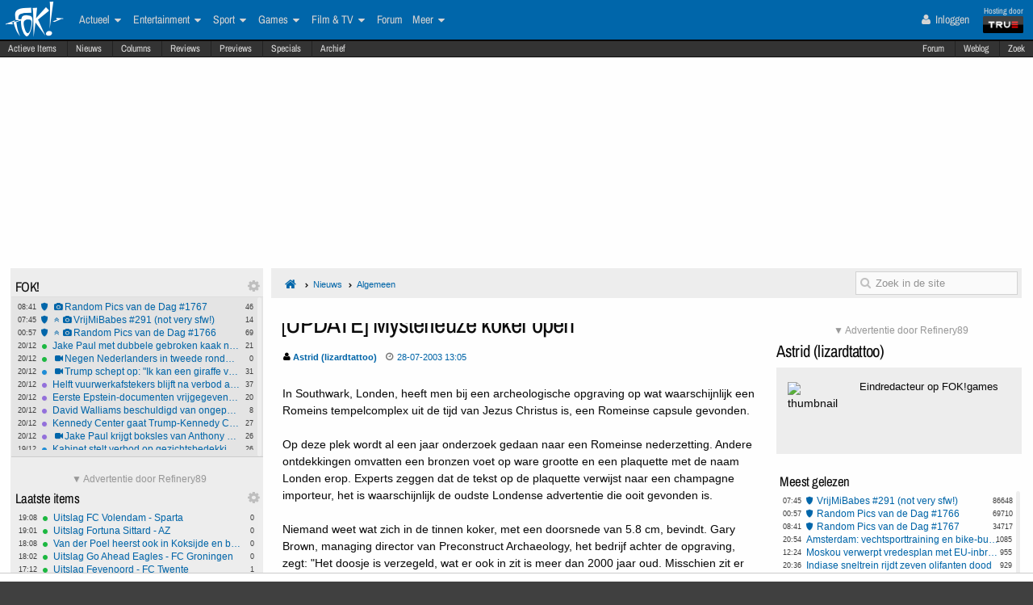

--- FILE ---
content_type: text/html; charset=ISO-8859-15
request_url: https://frontpage.fok.nl/nieuws/164478/1/1/50/update-mysterieuze-koker-open.html
body_size: 31449
content:
<!DOCTYPE html>  <!-- http://icomoon.io/app/ -->
<!--[if lt IE 7 ]> <html lang="nl" class="no-js ie6 "> <![endif]-->
<!--[if IE 7 ]>    <html lang="nl" class="no-js ie7 "> <![endif]-->
<!--[if IE 8 ]>    <html lang="nl" class="no-js ie8 "> <![endif]-->
<!--[if IE 9 ]>    <html lang="nl" class="no-js ie9 "> <![endif]-->
<!--[if (gt IE 9)|!(IE)]><!--> <html lang="nl" class="no-js "> <!--<![endif]-->
    <head>
            <meta name="viewport" content="width=device-width, initial-scale=1">
        <meta http-equiv="Content-Type" content="text/html; charset=ISO-8859-15" />
        <link rel="apple-touch-icon" sizes="180x180" href="/apple-touch-icon.png?v=bOR9YmkPQ7">
        <link rel="icon" type="image/png" sizes="32x32" href="/favicon-32x32.png?v=bOR9YmkPQ7">
        <link rel="icon" type="image/png" sizes="16x16" href="/favicon-16x16.png?v=bOR9YmkPQ7">
        <link rel="manifest" href="/site.webmanifest?v=bOR9YmkPQ7">
        <link rel="mask-icon" href="/safari-pinned-tab.svg?v=bOR9YmkPQ7" color="#2f9df9">
        <link rel="shortcut icon" href="/favicon.ico?v=bOR9YmkPQ7">
        <meta name="msapplication-TileColor" content="#75ae00">
        <meta name="msapplication-TileImage" content="/mstile-144x144.png?v=bOR9YmkPQ7">
        <meta name="theme-color" content="#0066aa">
        <title>[UPDATE] Mysterieuze koker open / Nieuws | FOK.nl</title>

                    <link rel="canonical" href="https://frontpage.fok.nl/nieuws/164478/1/1/50/update-mysterieuze-koker-open.html">
                <!-- Open Graph -->
	<meta property="og:title" content="[UPDATE] Mysterieuze koker open" />
	<meta property="og:type" content="article" />
	<meta property="og:image" content="https://fokstatic.nl/upload/12/12/121215_725_blue1dropshadow2.jpg" />
	<meta property="og:image:width" content="250" />
	<meta property="og:image:height" content="250" />
	<meta property="og:url" content="https://frontpage.fok.nl/nieuws/164478/1/1/50/update-mysterieuze-koker-open.html" />
	<meta property="og:site_name" content="FOK!" />
	<meta property="fb:admins" content="1022489465" />
	<meta property="og:description" content="In Southwark, Londen, heeft men bij een archeologische opgraving op wat waarschijnlijk een Romeins tempelcomplex uit de tijd van Jezus Christus is, een Romeinse capsule gevonden.Op deze plek wordt al een jaar onderzoek gedaan naar een Romeinse nederzetting. Andere ontdekkingen omvatten een bronzen voet op ware grootte en een plaquette met de naam Londen erop. Experts zeggen dat de tekst op de plaquette verwijst naar een champagne importeur, het is waarschijnlijk de oudste Londense advertentie die ooit gevonden is.Niemand weet wat zich in de tinnen koker, met een doorsnede van 5.8 cm, bevindt. Gary Brown, managing director van Preconstruct Archaeology, het bedrijf achter de opgraving, zegt: &quot;Het doosje is verzegeld, wat er ook in zit is meer dan 2000 jaar oud. Misschien zit er niets in, misschien de resten van een offer. We zullen moeten afwachten&quot;.De capsule wordt vandaag geopend, en zal daarna tentoongesteld worden in het Museum of London, tezamen met de andere vondsten.De opgraving is nu be&Atilde;&laquo;indigd, er zullen huizen gebouwd gaan worden.[UPDATE]De koker blijkt cr&Atilde;&scaron;me te bevatten. In de cr&Atilde;&scaron;me zijn vingerafdrukken te zien. Er komt een sterke zwavellucht vanaf. Volgens deskundigen gebruikten de Romeinen vaak ezelinnenmelk als gezichtscr&Atilde;&scaron;me. Een foto van de geopende capsule is hier te vinden." />

        <!-- Twitter Cards -->
	<meta property="twitter:card" content="summary" />
	<meta property="twitter:title" content="[UPDATE] Mysterieuze koker open" />
	<meta property="twitter:description" content="In Southwark, Londen, heeft men bij een archeologische opgraving op wat waarschijnlijk een Romeins tempelcomplex uit de tijd van Jezus Christus is, een Romeinse capsule gevonden.Op deze plek wordt al een jaar onderzoek gedaan naar een Romeinse nederzetting. Andere ontdekkingen omvatten een bronzen voet op ware grootte en een plaquette met de naam Londen erop. Experts zeggen dat de tekst op de plaquette verwijst naar een champagne importeur, het is waarschijnlijk de oudste Londense advertentie die ooit gevonden is.Niemand weet wat zich in de tinnen koker, met een doorsnede van 5.8 cm, bevindt. Gary Brown, managing director van Preconstruct Archaeology, het bedrijf achter de opgraving, zegt: &quot;Het doosje is verzegeld, wat er ook in zit is meer dan 2000 jaar oud. Misschien zit er niets in, misschien de resten van een offer. We zullen moeten afwachten&quot;.De capsule wordt vandaag geopend, en zal daarna tentoongesteld worden in het Museum of London, tezamen met de andere vondsten.De opgraving is nu be&Atilde;&laquo;indigd, er zullen huizen gebouwd gaan worden.[UPDATE]De koker blijkt cr&Atilde;&scaron;me te bevatten. In de cr&Atilde;&scaron;me zijn vingerafdrukken te zien. Er komt een sterke zwavellucht vanaf. Volgens deskundigen gebruikten de Romeinen vaak ezelinnenmelk als gezichtscr&Atilde;&scaron;me. Een foto van de geopende capsule is hier te vinden." />
	<meta property="twitter:site" content="@foknieuws" />


        <meta name="google-site-verification" content="2BGYU9USFmZTSIQG2fEJ1YLCZXHQcSGPI5P6vcxw4AM" />
        <meta name="description" content="In Southwark, Londen, heeft men bij een archeologische opgraving op wat waarschijnlijk een Romeins tempelcomplex uit de tijd van Jezus Christus is, een Romeinse capsule gevonden.Op deze plek wordt al een jaar onderzoek gedaan naar een Romeinse nederzetting. Andere ontdekkingen omvatten een bronzen voet op ware grootte en een plaquette met de naam Londen erop. Experts zeggen dat de tekst op de plaquette verwijst naar een champagne importeur, het is waarschijnlijk de oudste Londense advertentie die ooit gevonden is.Niemand weet wat zich in de tinnen koker, met een doorsnede van 5.8 cm, bevindt. Gary Brown, managing director van Preconstruct Archaeology, het bedrijf achter de opgraving, zegt: &quot;Het doosje is verzegeld, wat er ook in zit is meer dan 2000 jaar oud. Misschien zit er niets in, misschien de resten van een offer. We zullen moeten afwachten&quot;.De capsule wordt vandaag geopend, en zal daarna tentoongesteld worden in het Museum of London, tezamen met de andere vondsten.De opgraving is nu be&Atilde;&laquo;indigd, er zullen huizen gebouwd gaan worden.[UPDATE]De koker blijkt cr&Atilde;&scaron;me te bevatten. In de cr&Atilde;&scaron;me zijn vingerafdrukken te zien. Er komt een sterke zwavellucht vanaf. Volgens deskundigen gebruikten de Romeinen vaak ezelinnenmelk als gezichtscr&Atilde;&scaron;me. Een foto van de geopende capsule is hier te vinden.">

		<style>
		html, body, div, span, object, iframe,
		h1, h2, h3, h4, h5, h6, p, blockquote, pre,
		address, cite, code,
		em, img, ins,
		b, i,
		dl, dt, dd, ol, ul, li,
		fieldset, form, label, legend,
		table, caption, tbody, tfoot, thead, tr, th, td,
		article, aside,
		footer, header, hgroup, menu, nav, section, summary,
		time {
			margin:0;
  			padding:0;
			border:0;
			outline:0;
			font-size:100%;
			vertical-align:baseline;
			background:transparent;
			-webkit-box-sizing:border-box;
			-moz-box-sizing:border-box;
			box-sizing:border-box;
		}
		body{
			width:100%;
			overflow-x:hidden;
			margin-top:33px;
			padding-bottom:90px;
		}
		a{ text-decoration:none; }
		article, aside, details, figcaption, figure,
		footer, header, hgroup, menu, nav, section {
    		display:block;
		}
                    .cookieRequired a {
    font-size: 9px;
    color: #6c6f71;
}
.cookieRequired .cookieButton {
    padding: 14px 24px;
    display: block;
    margin: 24px auto;
    font-weight: bold;
    font-size: 20px;
    color:#e4e6e3;
    background-color: #1d7a15;
    border: 1px dotted #0eab0f;
    cursor: pointer;
    text-align:center;
}
.cookieRequired {
	text-align:center;
    padding: 50px 14px;
    background-color: #2c2f31;
    color:#91b7d3;
    font-size: 13px;
    font-weight: bold;
}
.vtitle {
    max-width: 394px;
    width: 349px;
    display: block;
    background-color: #fdfdfe;
    border: 1px solid #2c2f31;
    padding: 4px;
    border-top: 0;
    margin-top: -24px;
}
        		</style>



                    <link rel="stylesheet" href="https://fokstatic.nl/fp/fp2014/css/6c3ab08.css?1.13.100" />
        
                            <script type="text/javascript">var FOK_UBI = {"nsfw":0};</script>            <script async src="https://tags.refinery89.com/v2/foknl.js"></script>
                <!-- Google tag (gtag.js) -->
<script async src="https://www.googletagmanager.com/gtag/js?id=AW-732671669"></script>
<script>
  window.dataLayer = window.dataLayer || [];
  function gtag(){dataLayer.push(arguments);}
  gtag('js', new Date());

  gtag('config', 'AW-732671669');
</script>    </head>

    <body id="body" class="blue" ng-app="fok">
				<div id="menuFiller"></div>
		<div class="subNavMenuHolder"></div>

        <div id="pageWrapper">

				<div class="subNavMenu">
					<span class="floatright">
					    						<a href="http://forum.fok.nl/" target="_blank">Forum</a>
						<a href="/weblog" target="_blank" data-item="weblog">Weblog</a>
											<a href="https://mycroft.fok.nl/" target="_blank" data-item="zoek">Zoek</a>
					</span>
										<a href="/active" data-item="active">Actieve Items</a>
					<a href="/nieuws" data-item="nieuws">Nieuws</a>
					<a href="/column" data-item="columns">Columns</a>
					<a href="/review" data-item="reviews">Reviews</a>
					<a href="/preview" data-item="previews">Previews</a>
					<a href="/special" data-item="specials">Specials</a>
					<a href="/all/archief/2025/12/21" data-item="archief">Archief</a>
				</div>

            <nav id="menuWrapper">
            	<ul id="mobileMegaMenu">
					<a href="#navmenu" id="navMenuLink"><i class="icon-navicon" id="navCallButton"></i></a>

                	<li class="top floatright" id="mobilemenu_user">
													<a href="/user/login"><i class="icon-user"></i> Inloggen</a>&nbsp;
											</li>

					<li id="jGrowl-toggler-mobile" class="top floatright"></li>

					<a href="#utmenu" id="utMenuLink"><i class="icon-navicon" id="trackerCallButton"></i></a>
                    <li><a href="/" class="icon-foklogo"><span class="fokUrl noDisplay">fok.nl</span></a></li>
				</ul>
            <div id="wrapMenu">
                <ul id="megaMenu" class="nativeScroll">
					<li>
                		<a class="trueTop" href="http://www.true.nl" title="Hosting by True" target="_blank"><span class="hostingdoor">Hosting door<br></span><img src="//fokstatic.nl/true60x25.png" class="trueLogoTop" alt="hosted by True"/></a>
					</li>

                	<li class="top floatright" id="megamenu_user">
													<a href="/user/login"><i class="icon-user"></i> Inloggen</a>&nbsp;
											</li>

					<li id="jGrowl-toggler" class="top floatright"></li>

                	                    

                    <li><a href="/" class="icon-foklogo"><span class="fokUrl noDisplay">fok.nl</span></a></li>


                    <li class="top" id="megamenu_actueel"><a href="https://frontpage.fok.nl/actueel">Actueel <i class="icon-caret-down"></i></a><ul class="sub"><li ><a href="https://frontpage.fok.nl/nederland">Nederland</a></li><li ><a href="https://frontpage.fok.nl/internationaal">Internationaal</a></li><li ><a href="https://frontpage.fok.nl/economie">Economie</a></li><li ><a href="https://frontpage.fok.nl/politiek">Politiek</a></li><li ><a href="https://frontpage.fok.nl/digital-games">Tech</a></li><li ><a href="https://frontpage.fok.nl/showbiz">Showbiz en Gossip</a></li><li ><a href="https://frontpage.fok.nl/opmerkelijk">Opmerkelijk</a></li></ul></li><li class="top" id="megamenu_entertainment"><a href="https://frontpage.fok.nl/entertainment">Entertainment <i class="icon-caret-down"></i></a><ul class="sub"><li ><a href="https://frontpage.fok.nl/showbiz">Showbiz en Gossip</a></li><li ><a href="https://frontpage.fok.nl/muziek">Muziek</a></li><li ><a href="https://frontpage.fok.nl/bioscoop-film">Film</a></li><li ><a href="https://frontpage.fok.nl/televisie">Televisie</a></li><li ><a href="https://frontpage.fok.nl/media-cultuur">Media &amp; Cultuur</a></li><li ><a href="https://frontpage.fok.nl/bioscoopagenda">Bioscoopagenda</a></li></ul></li><li class="top" id="megamenu_sport"><a href="https://frontpage.fok.nl/sport">Sport <i class="icon-caret-down"></i></a><ul class="sub"><li ><a href="https://frontpage.fok.nl/voetbal">Voetbal</a></li><li ><a href="https://frontpage.fok.nl/formule1">Formule 1</a></li><li ><a href="https://frontpage.fok.nl/autosport">Autosport</a></li><li ><a href="https://frontpage.fok.nl/tennis">Tennis</a></li><li ><a href="https://frontpage.fok.nl/wielrennen">Wielrennen</a></li><li ><a href="https://frontpage.fok.nl/schaatsen">Schaatsen</a></li><li ><a href="https://frontpage.fok.nl/wintersporten">Wintersporten</a></li><li ><a>Managerspelen <i class="icon-caret-down"></i></a><ul class="sub"><li ><a href="https://managers.fok.nl/voetbal/2025-2026">Voetbalmanager</a></li><li ><a href="http://managers.fok.nl/f1/f1-2025">Formule 1-manager</a></li></ul></li></ul></li><li class="top" id="megamenu_games"><a href="https://frontpage.fok.nl/games">Games <i class="icon-caret-down"></i></a><ul class="sub"><li ><a href="https://frontpage.fok.nl/pc">PC</a></li><li ><a href="https://frontpage.fok.nl/playstation-4">Playstation 4</a></li><li ><a href="https://frontpage.fok.nl/xbox-one">Xbox One</a></li><li ><a href="https://frontpage.fok.nl/nintendo-switch">Nintendo Switch</a></li><li ><a href="https://frontpage.fok.nl/xbox-series-x">Xbox Series X|S</a></li><li ><a href="https://frontpage.fok.nl/playstation-5">PlayStation 5</a></li></ul></li><li class="top" id="megamenu_filmtv"><a href="https://frontpage.fok.nl/film">Film &amp; TV <i class="icon-caret-down"></i></a><ul class="sub"><li ><a href="https://frontpage.fok.nl/bioscoop-film">Film</a></li><li ><a href="https://frontpage.fok.nl/televisie">Televisie</a></li><li ><a href="https://frontpage.fok.nl/trailers">Trailers en Videos</a></li><li ><a href="https://frontpage.fok.nl/bioscoopagenda">Bioscoopagenda</a></li></ul></li><li class="top" id="megamenu_forum"><a href="http://forum.fok.nl">Forum</a></li><li class="top" id="megamenu_meer"><a>Meer <i class="icon-caret-down"></i></a><ul class="sub"><li ><a href="https://frontpage.fok.nl/weblog">Weblog</a></li><li ><a href="http://fotoboek.fok.nl">Fotoboek</a></li><li ><a href="https://frontpage.fok.nl/prijsvraag">Prijsvragen</a></li><li ><a href="https://frontpage.fok.nl/report">Contact</a></li><li ><a href="https://frontpage.fok.nl/page/124628/1/1/100/contactgegevens.html">Colofon</a></li><li ><a href="http://forum.fok.nl/fb">Feedback</a></li><li ><a href="https://frontpage.fok.nl/submit/form">Tip de redactie</a></li></ul></li>                </ul>
			</div>
            </nav>

            
              <div style="min-height:250px;" class="r89-desktop-billboard-atf"></div>
      
			<div id="trackerSidebarWrapper">
            	<div id="trackerSidebar" class="nativeScroll">
                	<div class="trackerHeader hasHidden">
    FOK!    <div class="gears hidden floatright">
                                	<i class="icon-gear trackerSettings toggle" data-target="#trackerSettings_sticky"></i>

    </div>
   	<div id="trackerSettings_sticky" class="popupSettings noDisplay">
		<div class="h4">FOK!</div>
		<div class="error noDisplay"></div>
		<div class="smallFont settingsMain">
					<input type="checkbox" data-scroll="1" checked="checked"  name="scroll_sticky" id="scroll_sticky" value="1"/><label for="scroll_sticky">Scrollbar gebruiken</label>
				<br />
			<input type="text" data-tracker="sticky" class="utSlider" data-slider-snap="true" data-slider="true" data-slider-range="8,21" data-slider-step="1" value="12"/>
			<br /><button onclick="setTracker('sticky')" class="button">opslaan</button>
		</div>
	 		</div>
</div>

<div data-min="8" data-std="12" data-max="21" data-cur="12"
		class="tracker normaltracker scrollbar-outer hasHidden tracker_sticky"
			>
    <ul>
        <li class="" data-categories="actueel" data-contenttype="special"><a class="ut_icon icon-special" href="https://frontpage.fok.nl/special/887602/1/1/50/Random-Pics-van-de-Dag-1767" title="Special: Random Pics van de Dag #1767 (34718 views)"><span class="comments">46</span><span class="time">08:41</span><i class="icon-camera"></i>Random Pics van de Dag #1767</a></li><li class="" data-categories="actueel" data-contenttype="special"><a class="ut_icon icon-special" href="https://frontpage.fok.nl/special/887558/1/1/50/vrijmibabes-291-not-very-sfw.html" title="Special: VrijMiBabes #291 (not very sfw!) (86651 views)"><span class="comments">14</span><span class="time">07:45</span><i class="icon-angle-double-up"></i><i class="icon-camera"></i>VrijMiBabes #291 (not very sfw!)</a></li><li class="" data-categories="actueel" data-contenttype="special"><a class="ut_icon icon-special" href="https://frontpage.fok.nl/special/887556/1/1/50/random-pics-van-de-dag-1766.html" title="Special: Random Pics van de Dag #1766 (69714 views)"><span class="comments">69</span><span class="time">00:57</span><i class="icon-angle-double-up"></i><i class="icon-camera"></i>Random Pics van de Dag #1766</a></li><li class="" data-categories="actueel sport" data-contenttype="nieuws"><a class="ut_icon icon-nieuws" href="https://frontpage.fok.nl/nieuws/887585/1/1/50/jake-paul-met-dubbele-gebroken-kaak-naar-ziekenhuis-na-boksmatch.html" title="Jake Paul met dubbele gebroken kaak naar ziekenhuis na boksmatch (1789 views)"><span class="comments">21</span><span class="time">20/12</span>Jake Paul met dubbele gebroken kaak naar ziekenhuis na boksmatch</a></li><li class="" data-categories="sport" data-contenttype="nieuws"><a class="ut_icon icon-nieuws" href="https://frontpage.fok.nl/nieuws/887584/1/1/50/negen-nederlanders-in-tweede-ronde-wk-darts-keniaan-schrijft-historie.html" title="Negen Nederlanders in tweede ronde WK darts, Keniaan schrijft historie (308 views)"><span class="comments">0</span><span class="time">20/12</span><i class="icon-video-camera"></i>Negen Nederlanders in tweede ronde WK darts, Keniaan schrijft historie</a></li><li class="" data-categories="actueel" data-contenttype="nieuws"><a class="ut_icon icon-nieuws" href="https://frontpage.fok.nl/nieuws/887582/1/1/50/trump-schept-op-ik-kan-een-giraffe-van-een-nijlpaard-onderscheiden.html" title="Trump schept op: &quot;Ik kan een giraffe van een nijlpaard onderscheiden&quot;  (1712 views)"><span class="comments">31</span><span class="time">20/12</span><i class="icon-video-camera"></i>Trump schept op: &quot;Ik kan een giraffe van een nijlpaard onderscheiden&quot;</a></li><li class="" data-categories="actueel entertainment" data-contenttype="nieuws"><a class="ut_icon icon-nieuws" href="https://frontpage.fok.nl/nieuws/887579/1/1/50/helft-vuurwerkafstekers-blijft-na-verbod-afsteken-80-procent-gelooft-niet-in-handhaving.html" title="Helft vuurwerkafstekers blijft na verbod afsteken, 80 procent gelooft niet in handhaving (1035 views)"><span class="comments">37</span><span class="time">20/12</span>Helft vuurwerkafstekers blijft na verbod afsteken, 80 procent gelooft niet in handhaving</a></li><li class="" data-categories="actueel entertainment" data-contenttype="nieuws"><a class="ut_icon icon-nieuws" href="https://frontpage.fok.nl/nieuws/887578/1/1/50/eerste-epstein-documenten-vrijgegeven-bekende-namen-en-geredigeerde-details-zorgen-voor-ophef.html" title="Eerste Epstein-documenten vrijgegeven: Bekende namen en geredigeerde details zorgen voor ophef (1600 views)"><span class="comments">20</span><span class="time">20/12</span>Eerste Epstein-documenten vrijgegeven: Bekende namen en geredigeerde details zorgen voor ophef</a></li><li class="" data-categories="actueel entertainment" data-contenttype="nieuws"><a class="ut_icon icon-nieuws" href="https://frontpage.fok.nl/nieuws/887577/1/1/50/david-walliams-beschuldigd-van-ongepast-gedrag-uitgever-laat-hem-vallen.html" title="David Walliams beschuldigd van ongepast gedrag, uitgever laat hem vallen (783 views)"><span class="comments">8</span><span class="time">20/12</span>David Walliams beschuldigd van ongepast gedrag, uitgever laat hem vallen</a></li><li class="" data-categories="actueel entertainment" data-contenttype="nieuws"><a class="ut_icon icon-nieuws" href="https://frontpage.fok.nl/nieuws/887576/1/1/50/kennedy-center-gaat-trump-kennedy-center-heten-na-unaniem-besluit-bestuur.html" title="Kennedy Center gaat Trump-Kennedy Center heten na unaniem besluit bestuur (1030 views)"><span class="comments">27</span><span class="time">20/12</span>Kennedy Center gaat Trump-Kennedy Center heten na unaniem besluit bestuur</a></li><li class="" data-categories="actueel sport entertainment" data-contenttype="nieuws"><a class="ut_icon icon-nieuws" href="https://frontpage.fok.nl/nieuws/887575/1/1/50/jake-paul-krijgt-boksles-van-anthony-joshua-ko-in-ronde-6.html" title="Jake Paul krijgt boksles van Anthony Joshua, KO in ronde 6 (1336 views)"><span class="comments">26</span><span class="time">20/12</span><i class="icon-video-camera"></i>Jake Paul krijgt boksles van Anthony Joshua, KO in ronde 6</a></li><li class="" data-categories="actueel" data-contenttype="nieuws"><a class="ut_icon icon-nieuws" href="https://frontpage.fok.nl/nieuws/887570/1/1/50/kabinet-stelt-verbod-op-gezichtsbedekking-bij-demonstraties-voor.html" title="Kabinet stelt verbod op gezichtsbedekking bij demonstraties voor (1633 views)"><span class="comments">26</span><span class="time">19/12</span>Kabinet stelt verbod op gezichtsbedekking bij demonstraties voor</a></li><li class="" data-categories="actueel" data-contenttype="nieuws"><a class="ut_icon icon-nieuws" href="https://frontpage.fok.nl/nieuws/887561/1/1/50/verdachte-van-aanrandingen-in-rotterdam-is-psychisch-in-orde.html" title="Verdachte van aanrandingen in Rotterdam is psychisch in orde (1057 views)"><span class="comments">23</span><span class="time">19/12</span>Verdachte van aanrandingen in Rotterdam is psychisch in orde</a></li><li class="" data-categories="actueel entertainment" data-contenttype="nieuws"><a class="ut_icon icon-nieuws" href="https://frontpage.fok.nl/nieuws/887560/1/1/50/epstein-files-moeten-vandaag-openbaar-maar-redigeren-is-tijdrovend.html" title="Epstein-files moeten vandaag openbaar, maar redigeren is tijdrovend (1536 views)"><span class="comments">22</span><span class="time">19/12</span>Epstein-files moeten vandaag openbaar, maar redigeren is tijdrovend</a></li><li class="" data-categories="actueel" data-contenttype="nieuws"><a class="ut_icon icon-nieuws" href="https://frontpage.fok.nl/nieuws/887559/1/1/50/rotterdam-scherpt-bedelverbod-verder-aan-ondanks-eu-wetgeving.html" title="Rotterdam scherpt bedelverbod verder aan ondanks EU wetgeving (1140 views)"><span class="comments">21</span><span class="time">19/12</span>Rotterdam scherpt bedelverbod verder aan ondanks EU wetgeving</a></li><li class="" data-categories="actueel" data-contenttype="nieuws"><a class="ut_icon icon-nieuws" href="https://frontpage.fok.nl/nieuws/887557/1/1/50/tweede-kamer-stemt-voor-illegaliteit-strafbaar-hulpverlening-blijft-legaal.html" title="Tweede Kamer stemt voor: illegaliteit strafbaar, hulpverlening blijft legaal (1127 views)"><span class="comments">33</span><span class="time">19/12</span>Tweede Kamer stemt voor: illegaliteit strafbaar, hulpverlening blijft legaal</a></li><li class="" data-categories="actueel" data-contenttype="special"><a class="ut_icon icon-special" href="https://frontpage.fok.nl/special/887536/1/1/50/random-pics-van-de-dag-1765.html" title="Special: Random Pics van de Dag #1765 (72291 views)"><span class="comments">39</span><span class="time">19/12</span><i class="icon-angle-double-up"></i><i class="icon-camera"></i>Random Pics van de Dag #1765</a></li><li class="" data-categories="actueel" data-contenttype="nieuws"><a class="ut_icon icon-nieuws" href="https://frontpage.fok.nl/nieuws/887548/1/1/50/lockdown-brits-parlement-om-verdacht-pakketje-explosievenrobot-vindt-inhoud.html" title="Lockdown Brits parlement om verdacht pakketje, explosievenrobot vindt inhoud (1154 views)"><span class="comments">6</span><span class="time">18/12</span>Lockdown Brits parlement om verdacht pakketje, explosievenrobot vindt inhoud</a></li><li class="" data-categories="actueel entertainment" data-contenttype="nieuws"><a class="ut_icon icon-nieuws" href="https://frontpage.fok.nl/nieuws/887547/1/1/50/bbc-s-eerste-zwarte-britse-blijkt-toch-blank-te-zijn-geweest.html" title="BBC&#039;s &#039;eerste zwarte Britse&#039; blijkt toch blank te zijn geweest (2788 views)"><span class="comments">37</span><span class="time">18/12</span>BBC&#039;s &#039;eerste zwarte Britse&#039; blijkt toch blank te zijn geweest</a></li><li class="" data-categories="actueel sport" data-contenttype="nieuws"><a class="ut_icon icon-nieuws" href="https://frontpage.fok.nl/nieuws/887542/1/1/50/max-verstappen-kiest-startnummer-3-voor-seizoen-2026.html" title="Max Verstappen kiest startnummer 3 voor seizoen 2026 (1519 views)"><span class="comments">12</span><span class="time">18/12</span>Max Verstappen kiest startnummer 3 voor seizoen 2026</a></li><li class="" data-categories="actueel" data-contenttype="nieuws"><a class="ut_icon icon-nieuws" href="https://frontpage.fok.nl/nieuws/887541/1/1/50/australie-verhardt-aanpak-haatzaaien-na-antisemitische-moordpartij-bondi-beach.html" title="Australië verhardt aanpak &#039;haatzaaien&#039; na antisemitische moordpartij Bondi Beach (1084 views)"><span class="comments">29</span><span class="time">18/12</span>Australië verhardt aanpak &#039;haatzaaien&#039; na antisemitische moordpartij Bondi Beach</a></li>    </ul>
</div>
<div class="trackerHeader hasHidden">
    Laatste items    <div class="gears hidden floatright">
                                	<i class="icon-gear trackerSettings toggle" data-target="#trackerSettings_laatste_items"></i>

    </div>
   	<div id="trackerSettings_laatste_items" class="popupSettings noDisplay">
		<div class="h4">Laatste items</div>
		<div class="error noDisplay"></div>
		<div class="smallFont settingsMain">
				<div class="customTrackerCats">
			<div class="ut_catSelectTitle">Toon berichten uit deze thema's</div>
			<div class="two-columns">
				<input type="checkbox" id="c_act" name="c_actueel" value="1"
					 checked="checked"				/><label for="c_act">Actueel</label><br />
				<input type="checkbox" id="c_ent" name="c_entertainment" value="1"
					 checked="checked"				/><label for="c_ent">Entertainment</label><br />
				<input type="checkbox" id="c_spo" name="c_sport" value="1"
					 checked="checked"				/><label for="c_spo">Sport</label><br />
				<input type="checkbox" id="c_fil" name="c_film" value="1"
					 checked="checked"				/><label for="c_fil">Film &amp; Tv</label><br />
				<input type="checkbox" id="c_gam" name="c_games" value="1"
					 checked="checked"				/><label for="c_gam">Games</label><br />
			</div>
		</div>
		<div class="customTrackerTypes">
			<div class="ut_catSelectTitle">Toon berichten van deze types</div>
			<div class="two-columns">
				<input type="checkbox" id="t_web" name="t_weblog" value="1"
					 checked="checked"				/><label for="t_web">Weblog</label><br />
				<input type="checkbox" id="t_col" name="t_column" value="1"
					 checked="checked"				/><label for="t_col">Column</label><br />
				<input type="checkbox" id="t_pre" name="t_preview" value="1"
					 checked="checked"				/><label for="t_pre">(P)review</label><br />
				<input type="checkbox" id="t_spe" name="t_special" value="1"
					 checked="checked"				/><label for="t_spe">Special</label><br />
				<input type="checkbox" id="t_pol" name="t_poll" value="1"
					 checked="checked"				/><label for="t_pol">Poll</label><br />

			</div>
		</div>
					<input type="checkbox" data-scroll="1" checked="checked"  name="scroll_laatste_items" id="scroll_laatste_items" value="1"/><label for="scroll_laatste_items">Scrollbar gebruiken</label>
				<br />
			<input type="text" data-tracker="laatste_items" class="utSlider" data-slider-snap="true" data-slider="true" data-slider-range="5,50" data-slider-step="1" value="21"/>
			<br /><button onclick="setTracker('laatste_items')" class="button">opslaan</button>
		</div>
	 		</div>
</div>

<div data-min="5" data-std="21" data-max="50" data-cur="21"
		class="tracker bigtracker scrollbar-outer hasHidden tracker_laatste_items"
			>
    <ul>
        <li class="" data-categories="sport" data-contenttype="nieuws"><a class="ut_icon icon-nieuws" href="https://frontpage.fok.nl/nieuws/887621/1/1/50/uitslag-fc-volendam-sparta.html" title="Uitslag FC Volendam - Sparta (41 views)"><span class="comments">0</span><span class="time">19:08</span>Uitslag FC Volendam - Sparta</a></li><li class="" data-categories="sport" data-contenttype="nieuws"><a class="ut_icon icon-nieuws" href="https://frontpage.fok.nl/nieuws/887620/1/1/50/uitslag-fortuna-sittard-az.html" title="Uitslag Fortuna Sittard - AZ (53 views)"><span class="comments">0</span><span class="time">19:01</span>Uitslag Fortuna Sittard - AZ</a></li><li class="" data-categories="sport" data-contenttype="nieuws"><a class="ut_icon icon-nieuws" href="https://frontpage.fok.nl/nieuws/887619/1/1/50/van-der-poel-heerst-ook-in-koksijde-en-boekt-derde-wereldbekerzege-op-rij.html" title="Van der Poel heerst ook in Koksijde en boekt derde wereldbekerzege op rij (73 views)"><span class="comments">0</span><span class="time">18:08</span>Van der Poel heerst ook in Koksijde en boekt derde wereldbekerzege op rij</a></li><li class="" data-categories="sport" data-contenttype="nieuws"><a class="ut_icon icon-nieuws" href="https://frontpage.fok.nl/nieuws/887618/1/1/50/uitslag-go-ahead-eagles-fc-groningen.html" title="Uitslag Go Ahead Eagles - FC Groningen  (74 views)"><span class="comments">0</span><span class="time">18:02</span>Uitslag Go Ahead Eagles - FC Groningen</a></li><li class="" data-categories="sport" data-contenttype="nieuws"><a class="ut_icon icon-nieuws" href="https://frontpage.fok.nl/nieuws/887617/1/1/50/uitslag-feyenoord-fc-twente.html" title="Uitslag Feyenoord - FC Twente (192 views)"><span class="comments">1</span><span class="time">17:12</span>Uitslag Feyenoord - FC Twente</a></li><li class="" data-categories="sport" data-contenttype="nieuws"><a class="ut_icon icon-nieuws" href="https://frontpage.fok.nl/nieuws/887616/1/1/50/veldrijdster-brand-soleert-naar-overtuigende-zege-in-wereldbekercross-koksijde.html" title="Veldrijdster Brand soleert naar overtuigende zege in wereldbekercross Koksijde (92 views)"><span class="comments">0</span><span class="time">15:04</span>Veldrijdster Brand soleert naar overtuigende zege in wereldbekercross Koksijde</a></li><li class="" data-categories="sport" data-contenttype="nieuws"><a class="ut_icon icon-nieuws" href="https://frontpage.fok.nl/nieuws/887615/1/1/50/uitslag-fc-utrecht-psv.html" title="Uitslag FC Utrecht - PSV (282 views)"><span class="comments">6</span><span class="time">14:52</span>Uitslag FC Utrecht - PSV</a></li><li class="" data-categories="actueel" data-contenttype="nieuws"><a class="ut_icon icon-nieuws" href="https://frontpage.fok.nl/nieuws/887614/1/1/50/nvwa-neemt-36-teckels-in-beslag-bij-gelderse-broodfokker.html" title="NVWA neemt 36 teckels in beslag bij Gelderse broodfokker (427 views)"><span class="comments">7</span><span class="time">13:19</span>NVWA neemt 36 teckels in beslag bij Gelderse broodfokker</a></li><li class="" data-categories="actueel" data-contenttype="nieuws"><a class="ut_icon icon-nieuws" href="https://frontpage.fok.nl/nieuws/887613/1/1/50/luchtvaartzitting-wangedrag-laserstraal-op-politiehelikopter-en-drone-bij-navo-top.html" title="Luchtvaartzitting: wangedrag, laserstraal op politiehelikopter en drone bij NAVO-top (643 views)"><span class="comments">7</span><span class="time">13:10</span>Luchtvaartzitting: wangedrag, laserstraal op politiehelikopter en drone bij NAVO-top</a></li><li class="" data-categories="actueel" data-contenttype="nieuws"><a class="ut_icon icon-nieuws" href="https://frontpage.fok.nl/nieuws/887612/1/1/50/21-kilo-nitraten-en-shells-in-beslag-genomen-in-oud-vossemeer.html" title="21 kilo nitraten en shells in beslag genomen in Oud Vossemeer (688 views)"><span class="comments">25</span><span class="time">13:05</span>21 kilo nitraten en shells in beslag genomen in Oud Vossemeer</a></li><li class="" data-categories="actueel" data-contenttype="nieuws"><a class="ut_icon icon-nieuws" href="https://frontpage.fok.nl/nieuws/887611/1/1/50/eu-leiders-akkoord-met-digitale-euro-maar-hoe-werkt-die.html" title="EU-leiders akkoord met digitale euro, maar hoe werkt die? (881 views)"><span class="comments">34</span><span class="time">13:00</span>EU-leiders akkoord met digitale euro, maar hoe werkt die?</a></li><li class="" data-categories="actueel" data-contenttype="nieuws"><a class="ut_icon icon-nieuws" href="https://frontpage.fok.nl/nieuws/887610/1/1/50/democraten-missen-specifieke-foto-trump-in-epstein-dossiers.html" title="Democraten missen specifieke foto Trump in Epstein-dossiers  (792 views)"><span class="comments">13</span><span class="time">12:43</span><i class="icon-video-camera"></i>Democraten missen specifieke foto Trump in Epstein-dossiers</a></li><li class="" data-categories="actueel" data-contenttype="nieuws"><a class="ut_icon icon-nieuws" href="https://frontpage.fok.nl/nieuws/887609/1/1/50/australie-doet-onderzoek-naar-inlichtingendiensten-inzake-bondi-beach.html" title="Australië doet onderzoek naar inlichtingendiensten inzake Bondi-Beach (348 views)"><span class="comments">8</span><span class="time">12:34</span>Australië doet onderzoek naar inlichtingendiensten inzake Bondi-Beach</a></li><li class="" data-categories="actueel" data-contenttype="nieuws"><a class="ut_icon icon-nieuws" href="https://frontpage.fok.nl/nieuws/887608/1/1/50/moskou-verwerpt-vredesplan-met-eu-inbreng.html" title="Moskou verwerpt vredesplan met EU-inbreng (955 views)"><span class="comments">19</span><span class="time">12:24</span>Moskou verwerpt vredesplan met EU-inbreng</a></li><li class="" data-categories="actueel" data-contenttype="nieuws"><a class="ut_icon icon-nieuws" href="https://frontpage.fok.nl/nieuws/887607/1/1/50/vs-neemt-opnieuw-olietanker-in-beslag-voor-kust-venezuela.html" title="VS neemt opnieuw olietanker in beslag voor kust Venezuela (420 views)"><span class="comments">12</span><span class="time">12:18</span>VS neemt opnieuw olietanker in beslag voor kust Venezuela</a></li><li class="" data-categories="actueel" data-contenttype="nieuws"><a class="ut_icon icon-nieuws" href="https://frontpage.fok.nl/nieuws/887606/1/1/50/fok-s-weerbericht-met-stephan5-zeer-amusant.html" title="FOK&#039;s weerbericht met Stephan5: zeer amusant! (140 views)"><span class="comments">2</span><span class="time">12:15</span>FOK&#039;s weerbericht met Stephan5: zeer amusant!</a></li><li class="" data-categories="actueel" data-contenttype="nieuws"><a class="ut_icon icon-nieuws" href="https://frontpage.fok.nl/nieuws/887605/1/1/50/serious-request-breekt-met-spieren-voor-spieren-record-na-record.html" title="Serious Request breekt met &#039;spieren voor spieren&#039; record na record (581 views)"><span class="comments">12</span><span class="time">12:12</span>Serious Request breekt met &#039;spieren voor spieren&#039; record na record</a></li><li class="" data-categories="actueel" data-contenttype="nieuws"><a class="ut_icon icon-nieuws" href="https://frontpage.fok.nl/nieuws/887604/1/1/50/schietpartij-nabij-johannesburg-9-doden.html" title="Schietpartij nabij Johannesburg - 9 doden (382 views)"><span class="comments">2</span><span class="time">12:04</span><i class="icon-video-camera"></i>Schietpartij nabij Johannesburg - 9 doden</a></li><li class="" data-categories="sport" data-contenttype="nieuws"><a class="ut_icon icon-nieuws" href="https://frontpage.fok.nl/nieuws/887603/1/1/50/zonneveld-stunt-tegen-smith-op-wk-darts-ook-gilding-en-bunting-door.html" title="Zonneveld stunt tegen Smith op WK Darts, ook Gilding en Bunting door (184 views)"><span class="comments">0</span><span class="time">09:57</span>Zonneveld stunt tegen Smith op WK Darts, ook Gilding en Bunting door</a></li><li class="" data-categories="actueel" data-contenttype="special"><a class="ut_icon icon-special" href="https://frontpage.fok.nl/special/887602/1/1/50/Random-Pics-van-de-Dag-1767" title="Special: Random Pics van de Dag #1767 (34718 views)"><span class="comments">46</span><span class="time">08:41</span><i class="icon-camera"></i>Random Pics van de Dag #1767</a></li><li class="" data-categories="actueel" data-contenttype="special"><a class="ut_icon icon-special" href="https://frontpage.fok.nl/special/887558/1/1/50/vrijmibabes-291-not-very-sfw.html" title="Special: VrijMiBabes #291 (not very sfw!) (86651 views)"><span class="comments">14</span><span class="time">07:45</span><i class="icon-angle-double-up"></i><i class="icon-camera"></i>VrijMiBabes #291 (not very sfw!)</a></li><li class="" data-categories="actueel" data-contenttype="special"><a class="ut_icon icon-special" href="https://frontpage.fok.nl/special/887556/1/1/50/random-pics-van-de-dag-1766.html" title="Special: Random Pics van de Dag #1766 (69714 views)"><span class="comments">69</span><span class="time">00:57</span><i class="icon-angle-double-up"></i><i class="icon-camera"></i>Random Pics van de Dag #1766</a></li><li class="" data-categories="sport" data-contenttype="nieuws"><a class="ut_icon icon-nieuws" href="https://frontpage.fok.nl/nieuws/887601/1/1/50/uitslag-nac-telstar.html" title="Uitslag NAC - Telstar (239 views)"><span class="comments">0</span><span class="time">23:09</span>Uitslag NAC - Telstar</a></li><li class="" data-categories="sport" data-contenttype="nieuws"><a class="ut_icon icon-nieuws" href="https://frontpage.fok.nl/nieuws/887600/1/1/50/uitslag-nec-ajax.html" title="Uitslag NEC - Ajax (606 views)"><span class="comments">3</span><span class="time">22:09</span>Uitslag NEC - Ajax</a></li><li class="" data-categories="sport" data-contenttype="nieuws"><a class="ut_icon icon-nieuws" href="https://frontpage.fok.nl/nieuws/887599/1/1/50/uitslag-excelsior-pec-zwolle.html" title="Uitslag Excelsior - PEC Zwolle  (208 views)"><span class="comments">0</span><span class="time">22:03</span>Uitslag Excelsior - PEC Zwolle</a></li><li class="" data-categories="" data-contenttype="nieuws"><a class="ut_icon icon-nieuws" href="https://frontpage.fok.nl/nieuws/887598/1/1/50/top-5-winterzonbestemmingen-met-vaccinatieadvies.html" title="Top 5 winterzonbestemmingen (met vaccinatieadvies!)  (624 views)"><span class="comments">2</span><span class="time">21:07</span>Top 5 winterzonbestemmingen (met vaccinatieadvies!)</a></li><li class="" data-categories="actueel" data-contenttype="nieuws"><a class="ut_icon icon-nieuws" href="https://frontpage.fok.nl/nieuws/887597/1/1/50/wolf-hoge-veluwe-mag-niet-worden-gedood.html" title="Wolf Hoge Veluwe mag niet worden gedood (786 views)"><span class="comments">49</span><span class="time">20:58</span>Wolf Hoge Veluwe mag niet worden gedood</a></li><li class="" data-categories="actueel" data-contenttype="nieuws"><a class="ut_icon icon-nieuws" href="https://frontpage.fok.nl/nieuws/887596/1/1/50/amsterdam-vechtsporttraining-en-bike-buddies-om-geweld-tegen-vrouwen-te-bestrijden.html" title="Amsterdam: vechtsporttraining en bike-buddies om geweld tegen vrouwen te bestrijden  (1085 views)"><span class="comments">31</span><span class="time">20:54</span>Amsterdam: vechtsporttraining en bike-buddies om geweld tegen vrouwen te bestrijden</a></li><li class="" data-categories="actueel" data-contenttype="nieuws"><a class="ut_icon icon-nieuws" href="https://frontpage.fok.nl/nieuws/887595/1/1/50/straffen-voor-nieuwjaarsbranden-in-veen.html" title="Straffen voor nieuwjaarsbranden in Veen (462 views)"><span class="comments">7</span><span class="time">20:46</span>Straffen voor nieuwjaarsbranden in Veen</a></li><li class="" data-categories="actueel" data-contenttype="nieuws"><a class="ut_icon icon-nieuws" href="https://frontpage.fok.nl/nieuws/887594/1/1/50/indiase-sneltrein-rijdt-zeven-olifanten-dood.html" title="Indiase sneltrein rijdt zeven olifanten dood (929 views)"><span class="comments">5</span><span class="time">20:36</span>Indiase sneltrein rijdt zeven olifanten dood</a></li><li class="" data-categories="sport" data-contenttype="nieuws"><a class="ut_icon icon-nieuws" href="https://frontpage.fok.nl/nieuws/887593/1/1/50/van-duijvenbode-verrassend-uitgeschakeld-in-tweede-ronde-wk-darts.html" title="Van Duijvenbode verrassend uitgeschakeld in tweede ronde WK darts (280 views)"><span class="comments">3</span><span class="time">19:56</span>Van Duijvenbode verrassend uitgeschakeld in tweede ronde WK darts</a></li><li class="" data-categories="sport" data-contenttype="nieuws"><a class="ut_icon icon-nieuws" href="https://frontpage.fok.nl/nieuws/887592/1/1/50/uitslag-heracles-almelo-sc-heerenveen.html" title="Uitslag Heracles Almelo - sc Heerenveen  (210 views)"><span class="comments">0</span><span class="time">20/12</span>Uitslag Heracles Almelo - sc Heerenveen</a></li><li class="" data-categories="sport" data-contenttype="nieuws"><a class="ut_icon icon-nieuws" href="https://frontpage.fok.nl/nieuws/887591/1/1/50/van-der-poel-veel-te-sterk-in-antwerpen-van-aert-bij-rentree-zevende.html" title="Van der Poel veel te sterk in Antwerpen, Van Aert bij rentree zevende (227 views)"><span class="comments">2</span><span class="time">20/12</span>Van der Poel veel te sterk in Antwerpen, Van Aert bij rentree zevende</a></li><li class="" data-categories="actueel" data-contenttype="nieuws"><a class="ut_icon icon-nieuws" href="https://frontpage.fok.nl/nieuws/887590/1/1/50/hoe-poetins-oliesector-wordt-afgebroken.html" title="Hoe Poetins oliesector wordt afgebroken (1638 views)"><span class="comments">29</span><span class="time">20/12</span>Hoe Poetins oliesector wordt afgebroken</a></li><li class="" data-categories="actueel" data-contenttype="nieuws"><a class="ut_icon icon-nieuws" href="https://frontpage.fok.nl/nieuws/887589/1/1/50/zetelpeiling-d66-op-28-pvv-op-26-vvd-en-gl-pvda-op-21-zetels.html" title="Zetelpeiling: D66 op 28, PVV op 26, VVD en GL/PvdA op 21 zetels (1544 views)"><span class="comments">26</span><span class="time">20/12</span>Zetelpeiling: D66 op 28, PVV op 26, VVD en GL/PvdA op 21 zetels</a></li><li class="" data-categories="sport" data-contenttype="nieuws"><a class="ut_icon icon-nieuws" href="https://frontpage.fok.nl/nieuws/887588/1/1/50/veldrijdster-brand-troeft-alvarado-af-en-pakt-eerste-antwerpse-wereldbekerzege.html" title="Veldrijdster Brand troeft Alvarado af en pakt eerste Antwerpse wereldbekerzege (247 views)"><span class="comments">0</span><span class="time">20/12</span>Veldrijdster Brand troeft Alvarado af en pakt eerste Antwerpse wereldbekerzege</a></li><li class="" data-categories="actueel" data-contenttype="nieuws"><a class="ut_icon icon-nieuws" href="https://frontpage.fok.nl/nieuws/887587/1/1/50/justitie-kijkt-naar-wet-waarbij-vrouwen-informatie-over-partner-mogen-opvragen.html" title="Justitie kijkt naar wet waarbij vrouwen informatie over partner mogen opvragen (1407 views)"><span class="comments">48</span><span class="time">20/12</span>Justitie kijkt naar wet waarbij vrouwen informatie over partner mogen opvragen</a></li><li class="" data-categories="actueel" data-contenttype="nieuws"><a class="ut_icon icon-nieuws" href="https://frontpage.fok.nl/nieuws/887586/1/1/50/kalifaat-in-elkaar-gedonderd-maar-is-zaait-nog-steeds-dood-en-verderf.html" title="Kalifaat in elkaar gedonderd, maar IS zaait nog steeds dood en verderf (1219 views)"><span class="comments">21</span><span class="time">20/12</span>Kalifaat in elkaar gedonderd, maar IS zaait nog steeds dood en verderf</a></li><li class="" data-categories="actueel sport" data-contenttype="nieuws"><a class="ut_icon icon-nieuws" href="https://frontpage.fok.nl/nieuws/887585/1/1/50/jake-paul-met-dubbele-gebroken-kaak-naar-ziekenhuis-na-boksmatch.html" title="Jake Paul met dubbele gebroken kaak naar ziekenhuis na boksmatch (1789 views)"><span class="comments">21</span><span class="time">20/12</span>Jake Paul met dubbele gebroken kaak naar ziekenhuis na boksmatch</a></li><li class="" data-categories="sport" data-contenttype="nieuws"><a class="ut_icon icon-nieuws" href="https://frontpage.fok.nl/nieuws/887584/1/1/50/negen-nederlanders-in-tweede-ronde-wk-darts-keniaan-schrijft-historie.html" title="Negen Nederlanders in tweede ronde WK darts, Keniaan schrijft historie (308 views)"><span class="comments">0</span><span class="time">20/12</span><i class="icon-video-camera"></i>Negen Nederlanders in tweede ronde WK darts, Keniaan schrijft historie</a></li><li class="" data-categories="actueel" data-contenttype="nieuws"><a class="ut_icon icon-nieuws" href="https://frontpage.fok.nl/nieuws/887583/1/1/50/heineken-nederland-krijgt-boete-van-1-5-miljoen-euro-wegens-ontduiken-statiegeld.html" title="Heineken Nederland krijgt boete van 1,5 miljoen euro wegens ontduiken statiegeld (776 views)"><span class="comments">9</span><span class="time">20/12</span>Heineken Nederland krijgt boete van 1,5 miljoen euro wegens ontduiken statiegeld</a></li><li class="" data-categories="actueel" data-contenttype="nieuws"><a class="ut_icon icon-nieuws" href="https://frontpage.fok.nl/nieuws/887582/1/1/50/trump-schept-op-ik-kan-een-giraffe-van-een-nijlpaard-onderscheiden.html" title="Trump schept op: &quot;Ik kan een giraffe van een nijlpaard onderscheiden&quot;  (1712 views)"><span class="comments">31</span><span class="time">20/12</span><i class="icon-video-camera"></i>Trump schept op: &quot;Ik kan een giraffe van een nijlpaard onderscheiden&quot;</a></li><li class="" data-categories="actueel" data-contenttype="nieuws"><a class="ut_icon icon-nieuws" href="https://frontpage.fok.nl/nieuws/887581/1/1/50/zeldzame-gebeurtenis-interstellaire-komeet-3i-atlas-passeert-de-aarde.html" title="Zeldzame gebeurtenis, interstellaire komeet 3I/ATLAS passeert de aarde (1010 views)"><span class="comments">3</span><span class="time">20/12</span>Zeldzame gebeurtenis, interstellaire komeet 3I/ATLAS passeert de aarde</a></li><li class="" data-categories="actueel" data-contenttype="nieuws"><a class="ut_icon icon-nieuws" href="https://frontpage.fok.nl/nieuws/887580/1/1/50/vs-voert-aanval-uit-op-70-doelen-in-syrie-hegseth-vergelding-voor-is-aanval-8221.html" title="VS voert aanval uit op 70 doelen in Syrië, Hegseth: Vergelding voor IS-aanval&#8221; (825 views)"><span class="comments">10</span><span class="time">20/12</span>VS voert aanval uit op 70 doelen in Syrië, Hegseth: Vergelding voor IS-aanval&#8221;</a></li><li class="" data-categories="actueel entertainment" data-contenttype="nieuws"><a class="ut_icon icon-nieuws" href="https://frontpage.fok.nl/nieuws/887579/1/1/50/helft-vuurwerkafstekers-blijft-na-verbod-afsteken-80-procent-gelooft-niet-in-handhaving.html" title="Helft vuurwerkafstekers blijft na verbod afsteken, 80 procent gelooft niet in handhaving (1035 views)"><span class="comments">37</span><span class="time">20/12</span>Helft vuurwerkafstekers blijft na verbod afsteken, 80 procent gelooft niet in handhaving</a></li><li class="" data-categories="actueel entertainment" data-contenttype="nieuws"><a class="ut_icon icon-nieuws" href="https://frontpage.fok.nl/nieuws/887578/1/1/50/eerste-epstein-documenten-vrijgegeven-bekende-namen-en-geredigeerde-details-zorgen-voor-ophef.html" title="Eerste Epstein-documenten vrijgegeven: Bekende namen en geredigeerde details zorgen voor ophef (1600 views)"><span class="comments">20</span><span class="time">20/12</span>Eerste Epstein-documenten vrijgegeven: Bekende namen en geredigeerde details zorgen voor ophef</a></li><li class="" data-categories="actueel entertainment" data-contenttype="nieuws"><a class="ut_icon icon-nieuws" href="https://frontpage.fok.nl/nieuws/887577/1/1/50/david-walliams-beschuldigd-van-ongepast-gedrag-uitgever-laat-hem-vallen.html" title="David Walliams beschuldigd van ongepast gedrag, uitgever laat hem vallen (783 views)"><span class="comments">8</span><span class="time">20/12</span>David Walliams beschuldigd van ongepast gedrag, uitgever laat hem vallen</a></li><li class="" data-categories="actueel entertainment" data-contenttype="nieuws"><a class="ut_icon icon-nieuws" href="https://frontpage.fok.nl/nieuws/887576/1/1/50/kennedy-center-gaat-trump-kennedy-center-heten-na-unaniem-besluit-bestuur.html" title="Kennedy Center gaat Trump-Kennedy Center heten na unaniem besluit bestuur (1030 views)"><span class="comments">27</span><span class="time">20/12</span>Kennedy Center gaat Trump-Kennedy Center heten na unaniem besluit bestuur</a></li><li class="" data-categories="actueel sport entertainment" data-contenttype="nieuws"><a class="ut_icon icon-nieuws" href="https://frontpage.fok.nl/nieuws/887575/1/1/50/jake-paul-krijgt-boksles-van-anthony-joshua-ko-in-ronde-6.html" title="Jake Paul krijgt boksles van Anthony Joshua, KO in ronde 6 (1336 views)"><span class="comments">26</span><span class="time">20/12</span><i class="icon-video-camera"></i>Jake Paul krijgt boksles van Anthony Joshua, KO in ronde 6</a></li><li class="" data-categories="actueel" data-contenttype="nieuws"><a class="ut_icon icon-nieuws" href="https://frontpage.fok.nl/nieuws/887574/1/1/50/geen-hongersnood-meer-in-gaza-wel-honger.html" title="Geen hongersnood meer in Gaza, wel honger (1108 views)"><span class="comments">39</span><span class="time">19/12</span>Geen hongersnood meer in Gaza, wel honger</a></li>    </ul>
</div>
<div class="trackerHeader hasHidden">
    Actieve items    <div class="gears hidden floatright">
                                	<i class="icon-gear trackerSettings toggle" data-target="#trackerSettings_actieve_items"></i>

    </div>
   	<div id="trackerSettings_actieve_items" class="popupSettings noDisplay">
		<div class="h4">Actieve items</div>
		<div class="error noDisplay"></div>
		<div class="smallFont settingsMain">
					<input type="checkbox" data-scroll="1" checked="checked"  name="scroll_actieve_items" id="scroll_actieve_items" value="1"/><label for="scroll_actieve_items">Scrollbar gebruiken</label>
				<br />
			<input type="text" data-tracker="actieve_items" class="utSlider" data-slider-snap="true" data-slider="true" data-slider-range="8,50" data-slider-step="1" value="12"/>
			<br /><button onclick="setTracker('actieve_items')" class="button">opslaan</button>
		</div>
	 		</div>
</div>

<div data-min="8" data-std="12" data-max="50" data-cur="12"
		class="tracker normaltracker scrollbar-outer hasHidden tracker_actieve_items"
			>
    <ul>
        <li class="" data-categories="actueel" data-contenttype="nieuws"><a class="ut_icon icon-nieuws" href="https://frontpage.fok.nl/nieuws/887596/1/1/50/amsterdam-vechtsporttraining-en-bike-buddies-om-geweld-tegen-vrouwen-te-bestrijden.html" title="Amsterdam: vechtsporttraining en bike-buddies om geweld tegen vrouwen te bestrijden  (1085 views)"><span class="comments">31</span><span class="time">19:45</span>Amsterdam: vechtsporttraining en bike-buddies om geweld tegen vrouwen te bestrijden</a></li><li class="" data-categories="actueel" data-contenttype="nieuws"><a class="ut_icon icon-nieuws" href="https://frontpage.fok.nl/nieuws/887611/1/1/50/eu-leiders-akkoord-met-digitale-euro-maar-hoe-werkt-die.html" title="EU-leiders akkoord met digitale euro, maar hoe werkt die? (881 views)"><span class="comments">34</span><span class="time">19:43</span>EU-leiders akkoord met digitale euro, maar hoe werkt die?</a></li><li class="" data-categories="actueel" data-contenttype="nieuws"><a class="ut_icon icon-nieuws" href="https://frontpage.fok.nl/nieuws/887574/1/1/50/geen-hongersnood-meer-in-gaza-wel-honger.html" title="Geen hongersnood meer in Gaza, wel honger (1108 views)"><span class="comments">39</span><span class="time">19:43</span>Geen hongersnood meer in Gaza, wel honger</a></li><li class="" data-categories="actueel" data-contenttype="nieuws"><a class="ut_icon icon-nieuws" href="https://frontpage.fok.nl/nieuws/887609/1/1/50/australie-doet-onderzoek-naar-inlichtingendiensten-inzake-bondi-beach.html" title="Australië doet onderzoek naar inlichtingendiensten inzake Bondi-Beach (348 views)"><span class="comments">8</span><span class="time">19:31</span>Australië doet onderzoek naar inlichtingendiensten inzake Bondi-Beach</a></li><li class="" data-categories="actueel" data-contenttype="nieuws"><a class="ut_icon icon-nieuws" href="https://frontpage.fok.nl/nieuws/887613/1/1/50/luchtvaartzitting-wangedrag-laserstraal-op-politiehelikopter-en-drone-bij-navo-top.html" title="Luchtvaartzitting: wangedrag, laserstraal op politiehelikopter en drone bij NAVO-top (643 views)"><span class="comments">7</span><span class="time">19:27</span>Luchtvaartzitting: wangedrag, laserstraal op politiehelikopter en drone bij NAVO-top</a></li><li class="" data-categories="actueel" data-contenttype="nieuws"><a class="ut_icon icon-nieuws" href="https://frontpage.fok.nl/nieuws/887607/1/1/50/vs-neemt-opnieuw-olietanker-in-beslag-voor-kust-venezuela.html" title="VS neemt opnieuw olietanker in beslag voor kust Venezuela (420 views)"><span class="comments">12</span><span class="time">19:26</span>VS neemt opnieuw olietanker in beslag voor kust Venezuela</a></li><li class="" data-categories="actueel" data-contenttype="nieuws"><a class="ut_icon icon-nieuws" href="https://frontpage.fok.nl/nieuws/887586/1/1/50/kalifaat-in-elkaar-gedonderd-maar-is-zaait-nog-steeds-dood-en-verderf.html" title="Kalifaat in elkaar gedonderd, maar IS zaait nog steeds dood en verderf (1219 views)"><span class="comments">21</span><span class="time">19:17</span>Kalifaat in elkaar gedonderd, maar IS zaait nog steeds dood en verderf</a></li><li class="" data-categories="actueel" data-contenttype="nieuws"><a class="ut_icon icon-nieuws" href="https://frontpage.fok.nl/nieuws/887605/1/1/50/serious-request-breekt-met-spieren-voor-spieren-record-na-record.html" title="Serious Request breekt met &#039;spieren voor spieren&#039; record na record (581 views)"><span class="comments">12</span><span class="time">19:12</span>Serious Request breekt met &#039;spieren voor spieren&#039; record na record</a></li><li class="" data-categories="actueel" data-contenttype="nieuws"><a class="ut_icon icon-nieuws" href="https://frontpage.fok.nl/nieuws/887587/1/1/50/justitie-kijkt-naar-wet-waarbij-vrouwen-informatie-over-partner-mogen-opvragen.html" title="Justitie kijkt naar wet waarbij vrouwen informatie over partner mogen opvragen (1407 views)"><span class="comments">48</span><span class="time">19:06</span>Justitie kijkt naar wet waarbij vrouwen informatie over partner mogen opvragen</a></li><li class="" data-categories="sport" data-contenttype="nieuws"><a class="ut_icon icon-nieuws" href="https://frontpage.fok.nl/nieuws/887617/1/1/50/uitslag-feyenoord-fc-twente.html" title="Uitslag Feyenoord - FC Twente (192 views)"><span class="comments">1</span><span class="time">19:03</span>Uitslag Feyenoord - FC Twente</a></li><li class="" data-categories="actueel" data-contenttype="nieuws"><a class="ut_icon icon-nieuws" href="https://frontpage.fok.nl/nieuws/887614/1/1/50/nvwa-neemt-36-teckels-in-beslag-bij-gelderse-broodfokker.html" title="NVWA neemt 36 teckels in beslag bij Gelderse broodfokker (427 views)"><span class="comments">7</span><span class="time">18:47</span>NVWA neemt 36 teckels in beslag bij Gelderse broodfokker</a></li><li class="" data-categories="actueel entertainment" data-contenttype="nieuws"><a class="ut_icon icon-nieuws" href="https://frontpage.fok.nl/nieuws/887576/1/1/50/kennedy-center-gaat-trump-kennedy-center-heten-na-unaniem-besluit-bestuur.html" title="Kennedy Center gaat Trump-Kennedy Center heten na unaniem besluit bestuur (1030 views)"><span class="comments">27</span><span class="time">18:22</span>Kennedy Center gaat Trump-Kennedy Center heten na unaniem besluit bestuur</a></li><li class="" data-categories="actueel" data-contenttype="nieuws"><a class="ut_icon icon-nieuws" href="https://frontpage.fok.nl/nieuws/887582/1/1/50/trump-schept-op-ik-kan-een-giraffe-van-een-nijlpaard-onderscheiden.html" title="Trump schept op: &quot;Ik kan een giraffe van een nijlpaard onderscheiden&quot;  (1712 views)"><span class="comments">31</span><span class="time">18:21</span><i class="icon-video-camera"></i>Trump schept op: &quot;Ik kan een giraffe van een nijlpaard onderscheiden&quot;</a></li><li class="" data-categories="actueel" data-contenttype="nieuws"><a class="ut_icon icon-nieuws" href="https://frontpage.fok.nl/nieuws/887610/1/1/50/democraten-missen-specifieke-foto-trump-in-epstein-dossiers.html" title="Democraten missen specifieke foto Trump in Epstein-dossiers  (792 views)"><span class="comments">13</span><span class="time">18:14</span><i class="icon-video-camera"></i>Democraten missen specifieke foto Trump in Epstein-dossiers</a></li><li class="" data-categories="actueel" data-contenttype="nieuws"><a class="ut_icon icon-nieuws" href="https://frontpage.fok.nl/nieuws/887612/1/1/50/21-kilo-nitraten-en-shells-in-beslag-genomen-in-oud-vossemeer.html" title="21 kilo nitraten en shells in beslag genomen in Oud Vossemeer (688 views)"><span class="comments">25</span><span class="time">18:02</span>21 kilo nitraten en shells in beslag genomen in Oud Vossemeer</a></li><li class="" data-categories="actueel" data-contenttype="nieuws"><a class="ut_icon icon-nieuws" href="https://frontpage.fok.nl/nieuws/887608/1/1/50/moskou-verwerpt-vredesplan-met-eu-inbreng.html" title="Moskou verwerpt vredesplan met EU-inbreng (955 views)"><span class="comments">19</span><span class="time">17:52</span>Moskou verwerpt vredesplan met EU-inbreng</a></li><li class="" data-categories="actueel" data-contenttype="nieuws"><a class="ut_icon icon-nieuws" href="https://frontpage.fok.nl/nieuws/887597/1/1/50/wolf-hoge-veluwe-mag-niet-worden-gedood.html" title="Wolf Hoge Veluwe mag niet worden gedood (786 views)"><span class="comments">49</span><span class="time">17:16</span>Wolf Hoge Veluwe mag niet worden gedood</a></li><li class="" data-categories="sport" data-contenttype="nieuws"><a class="ut_icon icon-nieuws" href="https://frontpage.fok.nl/nieuws/887615/1/1/50/uitslag-fc-utrecht-psv.html" title="Uitslag FC Utrecht - PSV (282 views)"><span class="comments">6</span><span class="time">17:14</span>Uitslag FC Utrecht - PSV</a></li><li class="" data-categories="actueel" data-contenttype="special"><a class="ut_icon icon-special" href="https://frontpage.fok.nl/special/877516/1/1/50/vrijmibabes-224-not-very-sfw.html" title="Special: VrijMiBabes #224 (not very sfw!) (231228 views)"><span class="comments">25</span><span class="time">16:42</span><i class="icon-angle-double-up"></i><i class="icon-camera"></i>VrijMiBabes #224 (not very sfw!)</a></li><li class="" data-categories="actueel" data-contenttype="nieuws"><a class="ut_icon icon-nieuws" href="https://frontpage.fok.nl/nieuws/887606/1/1/50/fok-s-weerbericht-met-stephan5-zeer-amusant.html" title="FOK&#039;s weerbericht met Stephan5: zeer amusant! (140 views)"><span class="comments">2</span><span class="time">16:27</span>FOK&#039;s weerbericht met Stephan5: zeer amusant!</a></li><li class="" data-categories="actueel" data-contenttype="special"><a class="ut_icon icon-special" href="https://frontpage.fok.nl/special/886299/1/1/50/vrijmibabes-283-not-very-sfw.html" title="Special: VrijMiBabes #283 (not very sfw!) (139404 views)"><span class="comments">15</span><span class="time">15:51</span><i class="icon-angle-double-up"></i><i class="icon-camera"></i>VrijMiBabes #283 (not very sfw!)</a></li><li class="" data-categories="actueel" data-contenttype="nieuws"><a class="ut_icon icon-nieuws" href="https://frontpage.fok.nl/nieuws/887589/1/1/50/zetelpeiling-d66-op-28-pvv-op-26-vvd-en-gl-pvda-op-21-zetels.html" title="Zetelpeiling: D66 op 28, PVV op 26, VVD en GL/PvdA op 21 zetels (1544 views)"><span class="comments">26</span><span class="time">15:35</span>Zetelpeiling: D66 op 28, PVV op 26, VVD en GL/PvdA op 21 zetels</a></li><li class="" data-categories="actueel entertainment" data-contenttype="nieuws"><a class="ut_icon icon-nieuws" href="https://frontpage.fok.nl/nieuws/887579/1/1/50/helft-vuurwerkafstekers-blijft-na-verbod-afsteken-80-procent-gelooft-niet-in-handhaving.html" title="Helft vuurwerkafstekers blijft na verbod afsteken, 80 procent gelooft niet in handhaving (1035 views)"><span class="comments">37</span><span class="time">15:07</span>Helft vuurwerkafstekers blijft na verbod afsteken, 80 procent gelooft niet in handhaving</a></li><li class="" data-categories="actueel" data-contenttype="special"><a class="ut_icon icon-special" href="https://frontpage.fok.nl/special/887602/1/1/50/Random-Pics-van-de-Dag-1767" title="Special: Random Pics van de Dag #1767 (34718 views)"><span class="comments">46</span><span class="time">13:31</span><i class="icon-camera"></i>Random Pics van de Dag #1767</a></li><li class="" data-categories="actueel" data-contenttype="nieuws"><a class="ut_icon icon-nieuws" href="https://frontpage.fok.nl/nieuws/887572/1/1/50/keijzer-nareizigers-moeten-naar-hotel-in-de-gemeente-waar-zij-gaan-wonen.html" title="Keijzer: Nareizigers moeten naar hotel in de gemeente waar zij gaan wonen (1316 views)"><span class="comments">43</span><span class="time">13:18</span>Keijzer: Nareizigers moeten naar hotel in de gemeente waar zij gaan wonen</a></li><li class="" data-categories="actueel" data-contenttype="nieuws"><a class="ut_icon icon-nieuws" href="https://frontpage.fok.nl/nieuws/887604/1/1/50/schietpartij-nabij-johannesburg-9-doden.html" title="Schietpartij nabij Johannesburg - 9 doden (382 views)"><span class="comments">2</span><span class="time">12:56</span><i class="icon-video-camera"></i>Schietpartij nabij Johannesburg - 9 doden</a></li><li class="" data-categories="sport" data-contenttype="nieuws"><a class="ut_icon icon-nieuws" href="https://frontpage.fok.nl/nieuws/887591/1/1/50/van-der-poel-veel-te-sterk-in-antwerpen-van-aert-bij-rentree-zevende.html" title="Van der Poel veel te sterk in Antwerpen, Van Aert bij rentree zevende (227 views)"><span class="comments">2</span><span class="time">12:31</span>Van der Poel veel te sterk in Antwerpen, Van Aert bij rentree zevende</a></li><li class="" data-categories="actueel" data-contenttype="nieuws"><a class="ut_icon icon-nieuws" href="https://frontpage.fok.nl/nieuws/887594/1/1/50/indiase-sneltrein-rijdt-zeven-olifanten-dood.html" title="Indiase sneltrein rijdt zeven olifanten dood (929 views)"><span class="comments">5</span><span class="time">12:29</span>Indiase sneltrein rijdt zeven olifanten dood</a></li><li class="" data-categories="actueel sport entertainment" data-contenttype="nieuws"><a class="ut_icon icon-nieuws" href="https://frontpage.fok.nl/nieuws/887575/1/1/50/jake-paul-krijgt-boksles-van-anthony-joshua-ko-in-ronde-6.html" title="Jake Paul krijgt boksles van Anthony Joshua, KO in ronde 6 (1336 views)"><span class="comments">26</span><span class="time">12:27</span><i class="icon-video-camera"></i>Jake Paul krijgt boksles van Anthony Joshua, KO in ronde 6</a></li><li class="" data-categories="actueel" data-contenttype="nieuws"><a class="ut_icon icon-nieuws" href="https://frontpage.fok.nl/nieuws/887545/1/1/50/vs-stuurt-het-grootste-wapenpakket-ooit-naar-taiwan-china-not-amused.html" title="VS stuurt het grootste wapenpakket ooit naar Taiwan, China &#039;not amused&#039;  (1985 views)"><span class="comments">39</span><span class="time">12:23</span>VS stuurt het grootste wapenpakket ooit naar Taiwan, China &#039;not amused&#039;</a></li><li class="" data-categories="actueel" data-contenttype="nieuws"><a class="ut_icon icon-nieuws" href="https://frontpage.fok.nl/nieuws/887583/1/1/50/heineken-nederland-krijgt-boete-van-1-5-miljoen-euro-wegens-ontduiken-statiegeld.html" title="Heineken Nederland krijgt boete van 1,5 miljoen euro wegens ontduiken statiegeld (776 views)"><span class="comments">9</span><span class="time">12:06</span>Heineken Nederland krijgt boete van 1,5 miljoen euro wegens ontduiken statiegeld</a></li><li class="" data-categories="" data-contenttype="nieuws"><a class="ut_icon icon-nieuws" href="https://frontpage.fok.nl/nieuws/887598/1/1/50/top-5-winterzonbestemmingen-met-vaccinatieadvies.html" title="Top 5 winterzonbestemmingen (met vaccinatieadvies!)  (624 views)"><span class="comments">2</span><span class="time">11:55</span>Top 5 winterzonbestemmingen (met vaccinatieadvies!)</a></li><li class="" data-categories="actueel" data-contenttype="nieuws"><a class="ut_icon icon-nieuws" href="https://frontpage.fok.nl/nieuws/887595/1/1/50/straffen-voor-nieuwjaarsbranden-in-veen.html" title="Straffen voor nieuwjaarsbranden in Veen (462 views)"><span class="comments">7</span><span class="time">11:42</span>Straffen voor nieuwjaarsbranden in Veen</a></li><li class="" data-categories="actueel" data-contenttype="nieuws"><a class="ut_icon icon-nieuws" href="https://frontpage.fok.nl/nieuws/887590/1/1/50/hoe-poetins-oliesector-wordt-afgebroken.html" title="Hoe Poetins oliesector wordt afgebroken (1638 views)"><span class="comments">29</span><span class="time">11:28</span>Hoe Poetins oliesector wordt afgebroken</a></li><li class="" data-categories="sport" data-contenttype="nieuws"><a class="ut_icon icon-nieuws" href="https://frontpage.fok.nl/nieuws/887593/1/1/50/van-duijvenbode-verrassend-uitgeschakeld-in-tweede-ronde-wk-darts.html" title="Van Duijvenbode verrassend uitgeschakeld in tweede ronde WK darts (280 views)"><span class="comments">3</span><span class="time">10:45</span>Van Duijvenbode verrassend uitgeschakeld in tweede ronde WK darts</a></li><li class="" data-categories="actueel" data-contenttype="nieuws"><a class="ut_icon icon-nieuws" href="https://frontpage.fok.nl/nieuws/887331/1/1/50/gasprijs-op-laagste-punt-in-drie-jaar-maar-energierekening-blijft-hoog.html" title="Gasprijs op laagste punt in drie jaar, maar energierekening blijft hoog (2262 views)"><span class="comments">54</span><span class="time">10:36</span>Gasprijs op laagste punt in drie jaar, maar energierekening blijft hoog</a></li><li class="" data-categories="sport" data-contenttype="nieuws"><a class="ut_icon icon-nieuws" href="https://frontpage.fok.nl/nieuws/887600/1/1/50/uitslag-nec-ajax.html" title="Uitslag NEC - Ajax (606 views)"><span class="comments">3</span><span class="time">10:35</span>Uitslag NEC - Ajax</a></li><li class="" data-categories="actueel" data-contenttype="nieuws"><a class="ut_icon icon-nieuws" href="https://frontpage.fok.nl/nieuws/887581/1/1/50/zeldzame-gebeurtenis-interstellaire-komeet-3i-atlas-passeert-de-aarde.html" title="Zeldzame gebeurtenis, interstellaire komeet 3I/ATLAS passeert de aarde (1010 views)"><span class="comments">3</span><span class="time">10:33</span>Zeldzame gebeurtenis, interstellaire komeet 3I/ATLAS passeert de aarde</a></li><li class="" data-categories="actueel" data-contenttype="column"><a class="ut_icon icon-column" href="https://frontpage.fok.nl/column/887573/1/1/50/tong80-in-de-jaren-80-toen-alles-nog-kon-en-mocht.html" title="Column: tong80 in de jaren 80. Toen alles nog kon en mocht..... (1314 views)"><span class="comments">12</span><span class="time">10:20</span>tong80 in de jaren 80. Toen alles nog kon en mocht.....</a></li><li class="" data-categories="actueel" data-contenttype="special"><a class="ut_icon icon-special" href="https://frontpage.fok.nl/special/875641/1/1/50/vrijmibabes-213-not-very-sfw.html" title="Special: VrijMiBabes #213 (not very sfw!) (256628 views)"><span class="comments">36</span><span class="time">09:47</span><i class="icon-angle-double-up"></i><i class="icon-camera"></i>VrijMiBabes #213 (not very sfw!)</a></li><li class="" data-categories="actueel" data-contenttype="nieuws"><a class="ut_icon icon-nieuws" href="https://frontpage.fok.nl/nieuws/887580/1/1/50/vs-voert-aanval-uit-op-70-doelen-in-syrie-hegseth-vergelding-voor-is-aanval-8221.html" title="VS voert aanval uit op 70 doelen in Syrië, Hegseth: Vergelding voor IS-aanval&#8221; (825 views)"><span class="comments">10</span><span class="time">08:13</span>VS voert aanval uit op 70 doelen in Syrië, Hegseth: Vergelding voor IS-aanval&#8221;</a></li><li class="" data-categories="actueel entertainment" data-contenttype="nieuws"><a class="ut_icon icon-nieuws" href="https://frontpage.fok.nl/nieuws/887578/1/1/50/eerste-epstein-documenten-vrijgegeven-bekende-namen-en-geredigeerde-details-zorgen-voor-ophef.html" title="Eerste Epstein-documenten vrijgegeven: Bekende namen en geredigeerde details zorgen voor ophef (1600 views)"><span class="comments">20</span><span class="time">07:33</span>Eerste Epstein-documenten vrijgegeven: Bekende namen en geredigeerde details zorgen voor ophef</a></li><li class="" data-categories="actueel" data-contenttype="nieuws"><a class="ut_icon icon-nieuws" href="https://frontpage.fok.nl/nieuws/887298/1/1/50/mentale-gezondheid-in-nederland-zorgwekkend-achteruit.html" title="Mentale gezondheid in Nederland zorgwekkend achteruit (1320 views)"><span class="comments">21</span><span class="time">07:29</span>Mentale gezondheid in Nederland zorgwekkend achteruit</a></li><li class="" data-categories="actueel" data-contenttype="nieuws"><a class="ut_icon icon-nieuws" href="https://frontpage.fok.nl/nieuws/887557/1/1/50/tweede-kamer-stemt-voor-illegaliteit-strafbaar-hulpverlening-blijft-legaal.html" title="Tweede Kamer stemt voor: illegaliteit strafbaar, hulpverlening blijft legaal (1127 views)"><span class="comments">33</span><span class="time">03:13</span>Tweede Kamer stemt voor: illegaliteit strafbaar, hulpverlening blijft legaal</a></li><li class="" data-categories="actueel sport" data-contenttype="nieuws"><a class="ut_icon icon-nieuws" href="https://frontpage.fok.nl/nieuws/887585/1/1/50/jake-paul-met-dubbele-gebroken-kaak-naar-ziekenhuis-na-boksmatch.html" title="Jake Paul met dubbele gebroken kaak naar ziekenhuis na boksmatch (1789 views)"><span class="comments">21</span><span class="time">01:53</span>Jake Paul met dubbele gebroken kaak naar ziekenhuis na boksmatch</a></li><li class="" data-categories="actueel" data-contenttype="special"><a class="ut_icon icon-special" href="https://frontpage.fok.nl/special/887558/1/1/50/vrijmibabes-291-not-very-sfw.html" title="Special: VrijMiBabes #291 (not very sfw!) (86651 views)"><span class="comments">14</span><span class="time">21:25</span><i class="icon-angle-double-up"></i><i class="icon-camera"></i>VrijMiBabes #291 (not very sfw!)</a></li><li class="" data-categories="actueel entertainment" data-contenttype="nieuws"><a class="ut_icon icon-nieuws" href="https://frontpage.fok.nl/nieuws/887577/1/1/50/david-walliams-beschuldigd-van-ongepast-gedrag-uitgever-laat-hem-vallen.html" title="David Walliams beschuldigd van ongepast gedrag, uitgever laat hem vallen (783 views)"><span class="comments">8</span><span class="time">20:03</span>David Walliams beschuldigd van ongepast gedrag, uitgever laat hem vallen</a></li><li class="" data-categories="actueel" data-contenttype="nieuws"><a class="ut_icon icon-nieuws" href="https://frontpage.fok.nl/nieuws/887555/1/1/50/werkloosheid-stijgt-vooral-onder-jongeren.html" title="Werkloosheid stijgt vooral onder jongeren (1514 views)"><span class="comments">61</span><span class="time">20/12</span>Werkloosheid stijgt vooral onder jongeren</a></li><li class="" data-categories="actueel" data-contenttype="poll"><a class="ut_icon icon-poll" href="https://frontpage.fok.nl/poll/887566/1/1/50/is-het-redden-van-de-auto-industrie-belangrijker-dan-het-klimaat.html" title="Poll: Is het redden van de auto-industrie belangrijker dan het klimaat? (2239 views)"><span class="comments">73</span><span class="time">20/12</span>Is het redden van de auto-industrie belangrijker dan het klimaat?</a></li><li class="" data-categories="actueel sport" data-contenttype="nieuws"><a class="ut_icon icon-nieuws" href="https://frontpage.fok.nl/nieuws/887542/1/1/50/max-verstappen-kiest-startnummer-3-voor-seizoen-2026.html" title="Max Verstappen kiest startnummer 3 voor seizoen 2026 (1519 views)"><span class="comments">12</span><span class="time">20/12</span>Max Verstappen kiest startnummer 3 voor seizoen 2026</a></li>    </ul>
</div>
<div class="trackerHeader hasHidden">
    Forum    <div class="gears hidden floatright">
                                	<i class="icon-gear trackerSettings toggle" data-target="#trackerSettings_forum"></i>

    </div>
   	<div id="trackerSettings_forum" class="popupSettings noDisplay">
		<div class="h4">Forum</div>
		<div class="error noDisplay"></div>
		<div class="smallFont settingsMain">
					<input type="checkbox" data-scroll="1" checked="checked"  name="scroll_forum" id="scroll_forum" value="1"/><label for="scroll_forum">Scrollbar gebruiken</label>
				<br />
			<input type="text" data-tracker="forum" class="utSlider" data-slider-snap="true" data-slider="true" data-slider-range="8,100" data-slider-step="1" value="12"/>
			<br /><button onclick="setTracker('forum')" class="button">opslaan</button>
		</div>
	 		</div>
</div>

<div data-min="8" data-std="12" data-max="100" data-cur="12"
		class="tracker normaltracker scrollbar-outer hasHidden tracker_forum"
			>
    <ul>
        <li class="" data-categories="" data-contenttype="topic"><a class="ut_icon icon-topic" href="https://forum.fok.nl/topic/2706892/1/50" title="Topic: [AZ#97] Op naar de volgende pot! (29470 views)"><span class="comments">229</span><span class="time">19:53</span>[AZ#97] Op naar de volgende pot!</a></li><li class="" data-categories="" data-contenttype="topic"><a class="ut_icon icon-topic" href="https://forum.fok.nl/topic/2749772/1/50" title="Topic: Oorlog in Oekraïne #1254 (3826 views)"><span class="comments">226</span><span class="time">19:53</span>Oorlog in Oekraïne #1254</a></li><li class="" data-categories="" data-contenttype="topic"><a class="ut_icon icon-topic" href="https://forum.fok.nl/topic/2744991/1/50" title="Topic: Charlie Kirk doodgeschoten - rechtzaak van start #30 (4560 views)"><span class="comments">106</span><span class="time">19:52</span>Charlie Kirk doodgeschoten - rechtzaak van start #30</a></li><li class="" data-categories="" data-contenttype="topic"><a class="ut_icon icon-topic" href="https://forum.fok.nl/topic/2749771/1/50" title="Topic: Hoe &#039;vrij&#039; voel jij je? (1431 views)"><span class="comments">61</span><span class="time">19:52</span>Hoe &#039;vrij&#039; voel jij je?</a></li><li class="" data-categories="" data-contenttype="topic"><a class="ut_icon icon-topic" href="https://forum.fok.nl/topic/2748335/1/50" title="Topic: Pro-Palestina activisme #50 (4164 views)"><span class="comments">120</span><span class="time">19:51</span>Pro-Palestina activisme #50</a></li><li class="" data-categories="" data-contenttype="topic"><a class="ut_icon icon-topic" href="https://forum.fok.nl/topic/2749811/1/50" title="Topic: 2026 PDC World Darts Championship #54 (531 views)"><span class="comments">69</span><span class="time">19:51</span>2026 PDC World Darts Championship #54</a></li><li class="" data-categories="" data-contenttype="topic"><a class="ut_icon icon-topic" href="https://forum.fok.nl/topic/2749760/1/50" title="Topic: [Influencers] #129 de dagen duren lang (22832 views)"><span class="comments">263</span><span class="time">19:51</span>[Influencers] #129 de dagen duren lang</a></li><li class="" data-categories="" data-contenttype="topic"><a class="ut_icon icon-topic" href="https://forum.fok.nl/topic/2749700/1/50" title="Topic: Fijne epstein eve allemaal (5281 views)"><span class="comments">124</span><span class="time">19:50</span>Fijne epstein eve allemaal</a></li><li class="" data-categories="" data-contenttype="topic"><a class="ut_icon icon-topic" href="https://forum.fok.nl/topic/2712654/1/50" title="Topic: Het grote Baktopic (voor bakfoto&#039;s, -vragen en -tips) #40 (71148 views)"><span class="comments">298</span><span class="time">19:49</span>Het grote Baktopic (voor bakfoto&#039;s, -vragen en -tips) #40</a></li><li class="" data-categories="" data-contenttype="topic"><a class="ut_icon icon-topic" href="https://forum.fok.nl/topic/2748974/1/50" title="Topic: [English Premier League #383] Gaat Arsenal het flikken? (4760 views)"><span class="comments">218</span><span class="time">19:49</span>[English Premier League #383] Gaat Arsenal het flikken?</a></li><li class="" data-categories="" data-contenttype="topic"><a class="ut_icon icon-topic" href="https://forum.fok.nl/topic/2749724/1/50" title="Topic: Eindelijk een verbod op gezichtsbedekkende kleding bij demonstraties (2692 views)"><span class="comments">204</span><span class="time">19:49</span>Eindelijk een verbod op gezichtsbedekkende kleding bij demonstraties</a></li><li class="" data-categories="" data-contenttype="topic"><a class="ut_icon icon-topic" href="https://forum.fok.nl/topic/2749820/1/50" title="Topic: ¿ Hoeveel kleren hebben jullie? (124 views)"><span class="comments">6</span><span class="time">19:49</span>¿ Hoeveel kleren hebben jullie?</a></li><li class="" data-categories="" data-contenttype="topic"><a class="ut_icon icon-topic" href="https://forum.fok.nl/topic/2749816/1/50" title="Topic: Jullie budget voor vuurwerk en wat gaan jullie kopen? (289 views)"><span class="comments">24</span><span class="time">19:47</span>Jullie budget voor vuurwerk en wat gaan jullie kopen?</a></li><li class="" data-categories="" data-contenttype="topic"><a class="ut_icon icon-topic" href="https://forum.fok.nl/topic/2740962/1/50" title="Topic: [volgtopic] Ise &amp; LHO in Los Oscos, Asturias, España (18722 views)"><span class="comments">184</span><span class="time">19:47</span>[volgtopic] Ise &amp; LHO in Los Oscos, Asturias, España</a></li><li class="" data-categories="" data-contenttype="topic"><a class="ut_icon icon-topic" href="https://forum.fok.nl/topic/2749735/1/50" title="Topic: ARC Raiders #2 - Raiders of the Lost Arc (1802 views)"><span class="comments">123</span><span class="time">19:45</span>ARC Raiders #2 - Raiders of the Lost Arc</a></li><li class="" data-categories="" data-contenttype="topic"><a class="ut_icon icon-topic" href="https://forum.fok.nl/topic/2724768/1/50" title="Topic: December Kalender Kraslot #5 lekker krassen met kerst (19750 views)"><span class="comments">297</span><span class="time">19:40</span>December Kalender Kraslot #5 lekker krassen met kerst</a></li><li class="" data-categories="" data-contenttype="topic"><a class="ut_icon icon-topic" href="https://forum.fok.nl/topic/2749814/1/50" title="Topic: Ongerealiseerde winst belasting bij emigratie (183 views)"><span class="comments">6</span><span class="time">19:40</span>Ongerealiseerde winst belasting bij emigratie</a></li><li class="" data-categories="" data-contenttype="topic"><a class="ut_icon icon-topic" href="https://forum.fok.nl/topic/2749805/1/50" title="Topic: In welk jaar zou je graag geboren worden? (436 views)"><span class="comments">29</span><span class="time">19:39</span>In welk jaar zou je graag geboren worden?</a></li><li class="" data-categories="" data-contenttype="topic"><a class="ut_icon icon-topic" href="https://forum.fok.nl/topic/2741732/1/50" title="Topic: Haiku ketting #25 - Haikuutjes (18031 views)"><span class="comments">291</span><span class="time">19:38</span>Haiku ketting #25 - Haikuutjes</a></li><li class="" data-categories="" data-contenttype="topic"><a class="ut_icon icon-topic" href="https://forum.fok.nl/topic/2749680/1/50" title="Topic: Nederlandse Politiek #662 (5784 views)"><span class="comments">187</span><span class="time">19:36</span>Nederlandse Politiek #662</a></li><li class="" data-categories="" data-contenttype="topic"><a class="ut_icon icon-topic" href="https://forum.fok.nl/topic/2749739/1/50" title="Topic: Kerstpakkettenactie &#039;25  - Kerst vieren we met elkaar (2218 views)"><span class="comments">51</span><span class="time">19:35</span>Kerstpakkettenactie &#039;25  - Kerst vieren we met elkaar</a></li><li class="" data-categories="" data-contenttype="topic"><a class="ut_icon icon-topic" href="https://forum.fok.nl/topic/2749780/1/50" title="Topic: [AMV] VS #1269 Gesponsord door Tip ex (1206 views)"><span class="comments">24</span><span class="time">19:34</span>[AMV] VS #1269 Gesponsord door Tip ex</a></li><li class="" data-categories="" data-contenttype="topic"><a class="ut_icon icon-topic" href="https://forum.fok.nl/topic/2748960/1/50" title="Topic: PDC WK 2026 - Het voorspelspel #1: (4579 views)"><span class="comments">113</span><span class="time">19:34</span>PDC WK 2026 - Het voorspelspel #1:</a></li><li class="" data-categories="" data-contenttype="topic"><a class="ut_icon icon-topic" href="https://forum.fok.nl/topic/2742908/1/50" title="Topic: [kerst] Adventskalenders 2025 (9051 views)"><span class="comments">107</span><span class="time">19:30</span>[kerst] Adventskalenders 2025</a></li><li class="" data-categories="" data-contenttype="topic"><a class="ut_icon icon-topic" href="https://forum.fok.nl/topic/2702895/1/50" title="Topic: Judo #10 Centralisatie maakt de sport kapot (39582 views)"><span class="comments">259</span><span class="time">19:27</span>Judo #10 Centralisatie maakt de sport kapot</a></li><li class="" data-categories="" data-contenttype="topic"><a class="ut_icon icon-topic" href="https://forum.fok.nl/topic/2749774/1/50" title="Topic: [SBS6] De Bondgenoten #207 Vandaag is rood. (1908 views)"><span class="comments">84</span><span class="time">19:26</span>[SBS6] De Bondgenoten #207 Vandaag is rood.</a></li><li class="" data-categories="" data-contenttype="topic"><a class="ut_icon icon-topic" href="https://forum.fok.nl/topic/2749809/1/50" title="Topic: [Veldrijden] #146 Drukke weken (602 views)"><span class="comments">25</span><span class="time">19:26</span>[Veldrijden] #146 Drukke weken</a></li><li class="" data-categories="" data-contenttype="topic"><a class="ut_icon icon-topic" href="https://forum.fok.nl/topic/2749821/1/50" title="Topic: Roderick (51 views)"><span class="comments">0</span><span class="time">19:25</span>Roderick</a></li><li class="" data-categories="" data-contenttype="topic"><a class="ut_icon icon-topic" href="https://forum.fok.nl/topic/2727187/1/50" title="Topic: Vuurwerk topic #61 - Alweer Kutweer (16186 views)"><span class="comments">161</span><span class="time">19:18</span>Vuurwerk topic #61 - Alweer Kutweer</a></li><li class="" data-categories="" data-contenttype="topic"><a class="ut_icon icon-topic" href="https://forum.fok.nl/topic/2749106/1/50" title="Topic: FOK! WK Kennisquiz (1891 views)"><span class="comments">85</span><span class="time">19:16</span>FOK! WK Kennisquiz</a></li><li class="" data-categories="" data-contenttype="topic"><a class="ut_icon icon-topic" href="https://forum.fok.nl/topic/2749729/1/50" title="Topic: Snob 2000 #30 Ik hef mijn glas drinkebroers (2615 views)"><span class="comments">205</span><span class="time">19:16</span>Snob 2000 #30 Ik hef mijn glas drinkebroers</a></li><li class="" data-categories="" data-contenttype="topic"><a class="ut_icon icon-topic" href="https://forum.fok.nl/topic/2743952/1/50" title="Topic: Wat is op dit moment volgens jou de meest irritante reclame? #10 (16681 views)"><span class="comments">242</span><span class="time">19:15</span>Wat is op dit moment volgens jou de meest irritante reclame? #10</a></li><li class="" data-categories="" data-contenttype="topic"><a class="ut_icon icon-topic" href="https://forum.fok.nl/topic/2749664/1/50" title="Topic: Boerenterreur: Brussel verandert in slagveld (4467 views)"><span class="comments">217</span><span class="time">19:14</span>Boerenterreur: Brussel verandert in slagveld</a></li><li class="" data-categories="" data-contenttype="topic"><a class="ut_icon icon-topic" href="https://forum.fok.nl/topic/2740965/1/50" title="Topic: Waar blijven de Epstein files? (15337 views)"><span class="comments">287</span><span class="time">19:12</span>Waar blijven de Epstein files?</a></li><li class="" data-categories="" data-contenttype="topic"><a class="ut_icon icon-topic" href="https://forum.fok.nl/topic/2748592/1/50" title="Topic: Werken die ad boeren niet? (7314 views)"><span class="comments">282</span><span class="time">19:12</span>Werken die ad boeren niet?</a></li><li class="" data-categories="" data-contenttype="topic"><a class="ut_icon icon-topic" href="https://forum.fok.nl/topic/2747657/1/50" title="Topic: [Het Officiële Steam Topic #196] Beter aanbod (10206 views)"><span class="comments">236</span><span class="time">19:09</span>[Het Officiële Steam Topic #196] Beter aanbod</a></li><li class="" data-categories="" data-contenttype="topic"><a class="ut_icon icon-topic" href="https://forum.fok.nl/topic/2717506/1/50" title="Topic: Doping #148 ach Lewandowski, ach Swiatek (35112 views)"><span class="comments">210</span><span class="time">19:04</span>Doping #148 ach Lewandowski, ach Swiatek</a></li><li class="" data-categories="" data-contenttype="topic"><a class="ut_icon icon-topic" href="https://forum.fok.nl/topic/2749807/1/50" title="Topic: [Live Eredivisie #1765] Feyenoord krijgt voetballes (1242 views)"><span class="comments">151</span><span class="time">19:02</span>[Live Eredivisie #1765] Feyenoord krijgt voetballes</a></li><li class="" data-categories="" data-contenttype="topic"><a class="ut_icon icon-topic" href="https://forum.fok.nl/topic/2749761/1/50" title="Topic: Vechttraining en bike-buddy&#8217;s: aanpak Amsterdam (3186 views)"><span class="comments">171</span><span class="time">19:01</span>Vechttraining en bike-buddy&#8217;s: aanpak Amsterdam</a></li><li class="" data-categories="" data-contenttype="topic"><a class="ut_icon icon-topic" href="https://forum.fok.nl/topic/2741810/1/50" title="Topic: De EU-politiek #5 (16505 views)"><span class="comments">161</span><span class="time">19:00</span>De EU-politiek #5</a></li><li class="" data-categories="" data-contenttype="topic"><a class="ut_icon icon-topic" href="https://forum.fok.nl/topic/2726661/1/50" title="Topic: [gratis] Videogames Part 8: Gratis en free-to-play games! (34295 views)"><span class="comments">179</span><span class="time">18:58</span>[gratis] Videogames Part 8: Gratis en free-to-play games!</a></li><li class="" data-categories="" data-contenttype="topic"><a class="ut_icon icon-topic" href="https://forum.fok.nl/topic/2729330/1/50" title="Topic: [SBS6] The tribute: battle of the bands (28337 views)"><span class="comments">154</span><span class="time">18:53</span>[SBS6] The tribute: battle of the bands</a></li><li class="" data-categories="" data-contenttype="topic"><a class="ut_icon icon-topic" href="https://forum.fok.nl/topic/2746671/1/50" title="Topic: Belediging van mannelijkheid (5862 views)"><span class="comments">113</span><span class="time">18:51</span>Belediging van mannelijkheid</a></li><li class="" data-categories="" data-contenttype="topic"><a class="ut_icon icon-topic" href="https://forum.fok.nl/topic/2748562/1/50" title="Topic: Amerikanen vs Venezuela - #3 start van de oorlog? (9824 views)"><span class="comments">204</span><span class="time">18:47</span>Amerikanen vs Venezuela - #3 start van de oorlog?</a></li><li class="" data-categories="" data-contenttype="topic"><a class="ut_icon icon-topic" href="https://forum.fok.nl/topic/2745749/1/50" title="Topic: [ATP Tour] #167 MIDDELMAAT (12382 views)"><span class="comments">192</span><span class="time">18:38</span>[ATP Tour] #167 MIDDELMAAT</a></li><li class="" data-categories="" data-contenttype="topic"><a class="ut_icon icon-topic" href="https://forum.fok.nl/topic/2748332/1/50" title="Topic: Pick&#039;em WK 2026 Een simpel spelletje voor jong en oud #1 (6767 views)"><span class="comments">205</span><span class="time">18:36</span>Pick&#039;em WK 2026 Een simpel spelletje voor jong en oud #1</a></li><li class="" data-categories="" data-contenttype="topic"><a class="ut_icon icon-topic" href="https://forum.fok.nl/topic/2744070/1/50" title="Topic: Post hier BNW strips en plaatjes #52 (3061 views)"><span class="comments">32</span><span class="time">18:24</span>Post hier BNW strips en plaatjes #52</a></li><li class="" data-categories="" data-contenttype="topic"><a class="ut_icon icon-topic" href="https://forum.fok.nl/topic/2745385/1/50" title="Topic: Musk is eerste halve biljonair ter wereld na nieuwe groei vermogen (6050 views)"><span class="comments">153</span><span class="time">18:22</span>Musk is eerste halve biljonair ter wereld na nieuwe groei vermogen</a></li><li class="" data-categories="" data-contenttype="topic"><a class="ut_icon icon-topic" href="https://forum.fok.nl/topic/2749066/1/50" title="Topic: Nieuwe baan, geen idee wat (4586 views)"><span class="comments">70</span><span class="time">18:10</span>Nieuwe baan, geen idee wat</a></li><li class="" data-categories="" data-contenttype="topic"><a class="ut_icon icon-topic" href="https://forum.fok.nl/topic/2749613/1/50" title="Topic: Reuters: China test eigen euv-machine, maakt mogelijk in 2028 werkende (1970 views)"><span class="comments">37</span><span class="time">18:09</span>Reuters: China test eigen euv-machine, maakt mogelijk in 2028 werkende</a></li><li class="" data-categories="" data-contenttype="topic"><a class="ut_icon icon-topic" href="https://forum.fok.nl/topic/2369728/1/50" title="Topic: Frank Zappa #3 (67371 views)"><span class="comments">112</span><span class="time">18:09</span>Frank Zappa #3</a></li><li class="" data-categories="" data-contenttype="topic"><a class="ut_icon icon-topic" href="https://forum.fok.nl/topic/2749714/1/50" title="Topic: Agent vervolgd voor uitgeven verkeerde medicatie (741 views)"><span class="comments">25</span><span class="time">18:05</span>Agent vervolgd voor uitgeven verkeerde medicatie</a></li><li class="" data-categories="" data-contenttype="topic"><a class="ut_icon icon-topic" href="https://forum.fok.nl/topic/2747931/1/50" title="Topic: Wat is jullie binnenhuistemperatuur? #75 (6938 views)"><span class="comments">175</span><span class="time">18:04</span>Wat is jullie binnenhuistemperatuur? #75</a></li><li class="" data-categories="" data-contenttype="topic"><a class="ut_icon icon-topic" href="https://forum.fok.nl/topic/2747586/1/50" title="Topic: Voorspellingstopic: Wie is hier de weerkundige?  #12 (6355 views)"><span class="comments">176</span><span class="time">18:04</span>Voorspellingstopic: Wie is hier de weerkundige?  #12</a></li><li class="" data-categories="" data-contenttype="topic"><a class="ut_icon icon-topic" href="https://forum.fok.nl/topic/2150908/1/50" title="Topic: Scientology #3 - lees eerst de disclaimer in de op! (66591 views)"><span class="comments">195</span><span class="time">17:59</span>Scientology #3 - lees eerst de disclaimer in de op!</a></li><li class="" data-categories="" data-contenttype="topic"><a class="ut_icon icon-topic" href="https://forum.fok.nl/topic/2747592/1/50" title="Topic: Stranger Things #6: u&#653;o&#5601; &#477;p&#7433;sd&#1352; (10711 views)"><span class="comments">167</span><span class="time">17:52</span>Stranger Things #6: u&#653;o&#5601; &#477;p&#7433;sd&#1352;</a></li><li class="" data-categories="" data-contenttype="topic"><a class="ut_icon icon-topic" href="https://forum.fok.nl/topic/2744293/1/50" title="Topic: [Keuken Kampioen Divisie] #42 Vitesse sluit weer aan (15191 views)"><span class="comments">288</span><span class="time">17:49</span>[Keuken Kampioen Divisie] #42 Vitesse sluit weer aan</a></li><li class="" data-categories="" data-contenttype="topic"><a class="ut_icon icon-topic" href="https://forum.fok.nl/topic/2741574/1/50" title="Topic: Wat lees je nu? #94 Lezen in de voorjaarszon (20261 views)"><span class="comments">291</span><span class="time">17:43</span>Wat lees je nu? #94 Lezen in de voorjaarszon</a></li><li class="" data-categories="" data-contenttype="topic"><a class="ut_icon icon-topic" href="https://forum.fok.nl/topic/2711115/1/50" title="Topic: Franky en Coen bakken friet in Oekraïne - Volg ze hier! #2 (34504 views)"><span class="comments">297</span><span class="time">17:39</span>Franky en Coen bakken friet in Oekraïne - Volg ze hier! #2</a></li><li class="" data-categories="" data-contenttype="topic"><a class="ut_icon icon-topic" href="https://forum.fok.nl/topic/2748816/1/50" title="Topic: [La Liga #176] (1046 views)"><span class="comments">23</span><span class="time">17:39</span>[La Liga #176]</a></li><li class="" data-categories="" data-contenttype="topic"><a class="ut_icon icon-topic" href="https://forum.fok.nl/topic/2740298/1/50" title="Topic: NL-Antisemitisme 48% gegroeid na 7 okt 23  #11 (22069 views)"><span class="comments">261</span><span class="time">17:36</span>NL-Antisemitisme 48% gegroeid na 7 okt 23  #11</a></li><li class="" data-categories="" data-contenttype="topic"><a class="ut_icon icon-topic" href="https://forum.fok.nl/topic/2749812/1/50" title="Topic: Aanslag kerstmarkt Maagdenburg herdacht: Woede, verdriet en boosheid (127 views)"><span class="comments">0</span><span class="time">17:35</span>Aanslag kerstmarkt Maagdenburg herdacht: Woede, verdriet en boosheid</a></li><li class="" data-categories="" data-contenttype="topic"><a class="ut_icon icon-topic" href="https://forum.fok.nl/topic/2745670/1/50" title="Topic: Politieke meme&#039;s en spotprenten #4 (23582 views)"><span class="comments">259</span><span class="time">17:30</span>Politieke meme&#039;s en spotprenten #4</a></li><li class="" data-categories="" data-contenttype="topic"><a class="ut_icon icon-topic" href="https://forum.fok.nl/topic/2749055/1/50" title="Topic: Heel Holland Bakt 2025 #64 carnavalsbollen (2845 views)"><span class="comments">73</span><span class="time">17:28</span>Heel Holland Bakt 2025 #64 carnavalsbollen</a></li><li class="" data-categories="" data-contenttype="topic"><a class="ut_icon icon-topic" href="https://forum.fok.nl/topic/2713588/1/50" title="Topic: [Golf] Centraal #17: Moving day, meestal naar beneden (53261 views)"><span class="comments">277</span><span class="time">17:27</span>[Golf] Centraal #17: Moving day, meestal naar beneden</a></li><li class="" data-categories="" data-contenttype="topic"><a class="ut_icon icon-topic" href="https://forum.fok.nl/topic/2749229/1/50" title="Topic: [Dagboek] Mijn struggles in het leven (5681 views)"><span class="comments">99</span><span class="time">17:27</span>[Dagboek] Mijn struggles in het leven</a></li><li class="" data-categories="" data-contenttype="topic"><a class="ut_icon icon-topic" href="https://forum.fok.nl/topic/2748331/1/50" title="Topic: [HBO] Welcome to Derry (2610 views)"><span class="comments">35</span><span class="time">17:23</span>[HBO] Welcome to Derry</a></li><li class="" data-categories="" data-contenttype="topic"><a class="ut_icon icon-topic" href="https://forum.fok.nl/topic/2748798/1/50" title="Topic: Hoeveel baantjes heb jij tot nu toe gehad? (2166 views)"><span class="comments">43</span><span class="time">17:15</span>Hoeveel baantjes heb jij tot nu toe gehad?</a></li><li class="" data-categories="" data-contenttype="topic"><a class="ut_icon icon-topic" href="https://forum.fok.nl/topic/2749788/1/50" title="Topic: Aanpak van problematische schulden is toch niet zo eenvoudig #2 (1343 views)"><span class="comments">57</span><span class="time">17:13</span>Aanpak van problematische schulden is toch niet zo eenvoudig #2</a></li><li class="" data-categories="" data-contenttype="topic"><a class="ut_icon icon-topic" href="https://forum.fok.nl/topic/2747928/1/50" title="Topic: [RLS 24 SC #84] Gezellige kletshoek deel 59 (5188 views)"><span class="comments">281</span><span class="time">17:13</span>[RLS 24 SC #84] Gezellige kletshoek deel 59</a></li><li class="" data-categories="" data-contenttype="topic"><a class="ut_icon icon-topic" href="https://forum.fok.nl/topic/2747076/1/50" title="Topic: Door plastische chirurgie verspookte celebs #40 (15291 views)"><span class="comments">168</span><span class="time">17:08</span>Door plastische chirurgie verspookte celebs #40</a></li><li class="" data-categories="" data-contenttype="topic"><a class="ut_icon icon-topic" href="https://forum.fok.nl/topic/2749568/1/50" title="Topic: AIVD Kerstpuzzel #45 Editie 2025! (6253 views)"><span class="comments">51</span><span class="time">17:06</span>AIVD Kerstpuzzel #45 Editie 2025!</a></li><li class="" data-categories="" data-contenttype="topic"><a class="ut_icon icon-topic" href="https://forum.fok.nl/topic/2749144/1/50" title="Topic: [WLR SC #383] Ho ho ho (8600 views)"><span class="comments">185</span><span class="time">17:01</span>[WLR SC #383] Ho ho ho</a></li><li class="" data-categories="" data-contenttype="topic"><a class="ut_icon icon-topic" href="https://forum.fok.nl/topic/2731997/1/50" title="Topic: Help Bruna naar de Olympische Spelen na ongeluk! #2 (14587 views)"><span class="comments">180</span><span class="time">16:53</span>Help Bruna naar de Olympische Spelen na ongeluk! #2</a></li><li class="" data-categories="" data-contenttype="topic"><a class="ut_icon icon-topic" href="https://forum.fok.nl/topic/2749620/1/50" title="Topic: [Dagboek] Veel aan hoofd - Deel 11 (3877 views)"><span class="comments">95</span><span class="time">16:47</span>[Dagboek] Veel aan hoofd - Deel 11</a></li><li class="" data-categories="" data-contenttype="topic"><a class="ut_icon icon-topic" href="https://forum.fok.nl/topic/2743595/1/50" title="Topic: Korte Klus Kwesties deel 41 - Klussend de nazomer in! (10245 views)"><span class="comments">74</span><span class="time">16:41</span>Korte Klus Kwesties deel 41 - Klussend de nazomer in!</a></li><li class="" data-categories="" data-contenttype="topic"><a class="ut_icon icon-topic" href="https://forum.fok.nl/topic/2743303/1/50" title="Topic: Memes (en spotprenten) #11 (3238 views)"><span class="comments">68</span><span class="time">16:35</span>Memes (en spotprenten) #11</a></li><li class="" data-categories="" data-contenttype="topic"><a class="ut_icon icon-topic" href="https://forum.fok.nl/topic/2725936/1/50" title="Topic: #12 - De Top 2500 Kennis Quiz- De 2024 Editie (24294 views)"><span class="comments">257</span><span class="time">16:34</span>#12 - De Top 2500 Kennis Quiz- De 2024 Editie</a></li><li class="" data-categories="" data-contenttype="topic"><a class="ut_icon icon-topic" href="https://forum.fok.nl/topic/2685237/1/50" title="Topic: [Square Enix LXXXII] ifrietje met (66948 views)"><span class="comments">158</span><span class="time">16:34</span>[Square Enix LXXXII] ifrietje met</a></li><li class="" data-categories="" data-contenttype="topic"><a class="ut_icon icon-topic" href="https://forum.fok.nl/topic/2749458/1/50" title="Topic: [RTL4] Expeditie Robinson 2025 #26 op naar de finale. (2030 views)"><span class="comments">29</span><span class="time">16:31</span>[RTL4] Expeditie Robinson 2025 #26 op naar de finale.</a></li><li class="" data-categories="" data-contenttype="topic"><a class="ut_icon icon-topic" href="https://forum.fok.nl/topic/2748702/1/50" title="Topic: Vinted #14 Pakjes die lang wegblijven met de eindejaarsdrukte :( (3778 views)"><span class="comments">67</span><span class="time">16:21</span>Vinted #14 Pakjes die lang wegblijven met de eindejaarsdrukte :(</a></li><li class="" data-categories="" data-contenttype="topic"><a class="ut_icon icon-topic" href="https://forum.fok.nl/topic/2747746/1/50" title="Topic: [NPO1] Maestro 2025 (797 views)"><span class="comments">9</span><span class="time">15:51</span>[NPO1] Maestro 2025</a></li><li class="" data-categories="" data-contenttype="topic"><a class="ut_icon icon-topic" href="https://forum.fok.nl/topic/2705890/1/50" title="Topic: Errol Keyner: Accountants blijven grootste prutsers ondanks AFM (51846 views)"><span class="comments">188</span><span class="time">15:45</span>Errol Keyner: Accountants blijven grootste prutsers ondanks AFM</a></li><li class="" data-categories="" data-contenttype="topic"><a class="ut_icon icon-topic" href="https://forum.fok.nl/topic/2749215/1/50" title="Topic: Het grote dagelijkse Trump nieuws topic #21 Dagelijks bizar nieuws (3461 views)"><span class="comments">61</span><span class="time">15:43</span>Het grote dagelijkse Trump nieuws topic #21 Dagelijks bizar nieuws</a></li><li class="" data-categories="" data-contenttype="topic"><a class="ut_icon icon-topic" href="https://forum.fok.nl/topic/2749796/1/50" title="Topic: Bij welk toiletpapier zweer jij? (608 views)"><span class="comments">26</span><span class="time">15:41</span>Bij welk toiletpapier zweer jij?</a></li><li class="" data-categories="" data-contenttype="topic"><a class="ut_icon icon-topic" href="https://forum.fok.nl/topic/2749784/1/50" title="Topic: Afvoer standleiding dag eruit wegens vernieuwen, tips welkom (937 views)"><span class="comments">41</span><span class="time">15:39</span>Afvoer standleiding dag eruit wegens vernieuwen, tips welkom</a></li><li class="" data-categories="" data-contenttype="topic"><a class="ut_icon icon-topic" href="https://forum.fok.nl/topic/2749103/1/50" title="Topic: [PlayStation #175] awards season (5845 views)"><span class="comments">178</span><span class="time">15:38</span>[PlayStation #175] awards season</a></li><li class="" data-categories="" data-contenttype="topic"><a class="ut_icon icon-topic" href="https://forum.fok.nl/topic/2747925/1/50" title="Topic: noodstroom: meterkast, aardlek en groepen aansluiten (1853 views)"><span class="comments">14</span><span class="time">15:19</span>noodstroom: meterkast, aardlek en groepen aansluiten</a></li><li class="" data-categories="" data-contenttype="topic"><a class="ut_icon icon-topic" href="https://forum.fok.nl/topic/2749321/1/50" title="Topic: Via Pecunia - Het geld ligt op straat! #2 (656 views)"><span class="comments">17</span><span class="time">15:15</span>Via Pecunia - Het geld ligt op straat! #2</a></li><li class="" data-categories="" data-contenttype="topic"><a class="ut_icon icon-topic" href="https://forum.fok.nl/topic/2749561/1/50" title="Topic: Top 2000 Editie 2025 #14 Ode aan de uitvallers (4670 views)"><span class="comments">143</span><span class="time">15:13</span>Top 2000 Editie 2025 #14 Ode aan de uitvallers</a></li><li class="" data-categories="" data-contenttype="topic"><a class="ut_icon icon-topic" href="https://forum.fok.nl/topic/2726251/1/50" title="Topic: [Boksen] #12 There&#039;s only one Tyson Fury (44127 views)"><span class="comments">277</span><span class="time">15:08</span>[Boksen] #12 There&#039;s only one Tyson Fury</a></li><li class="" data-categories="" data-contenttype="topic"><a class="ut_icon icon-topic" href="https://forum.fok.nl/topic/2749800/1/50" title="Topic: Teltopic #896 tel door en door en door.... (207 views)"><span class="comments">49</span><span class="time">15:05</span>Teltopic #896 tel door en door en door....</a></li><li class="" data-categories="" data-contenttype="topic"><a class="ut_icon icon-topic" href="https://forum.fok.nl/topic/2745563/1/50" title="Topic: [AH Glazen] zegels delen (6450 views)"><span class="comments">116</span><span class="time">14:56</span>[AH Glazen] zegels delen</a></li><li class="" data-categories="" data-contenttype="topic"><a class="ut_icon icon-topic" href="https://forum.fok.nl/topic/2736596/1/50" title="Topic: [De Mol] Op zoek naar de Vlaamse Mol #39 - Mol ontmaskerd (7442 views)"><span class="comments">69</span><span class="time">14:38</span>[De Mol] Op zoek naar de Vlaamse Mol #39 - Mol ontmaskerd</a></li><li class="" data-categories="" data-contenttype="topic"><a class="ut_icon icon-topic" href="https://forum.fok.nl/topic/2749655/1/50" title="Topic: PVV raadsleden stappen massaal op: &quot;Slechte behandeling door partijtop (802 views)"><span class="comments">13</span><span class="time">14:29</span>PVV raadsleden stappen massaal op: &quot;Slechte behandeling door partijtop</a></li><li class="" data-categories="" data-contenttype="topic"><a class="ut_icon icon-topic" href="https://forum.fok.nl/topic/2742009/1/50" title="Topic: [FOK!Voetbalmanager 2025/2026] #1 Welkom aan Telstar (16296 views)"><span class="comments">240</span><span class="time">14:18</span>[FOK!Voetbalmanager 2025/2026] #1 Welkom aan Telstar</a></li><li class="" data-categories="" data-contenttype="topic"><a class="ut_icon icon-topic" href="https://forum.fok.nl/topic/2736680/1/50" title="Topic: FOK!STOK door Nederland #306 Orvelte (Dagoduck) (26460 views)"><span class="comments">296</span><span class="time">14:14</span>FOK!STOK door Nederland #306 Orvelte (Dagoduck)</a></li><li class="" data-categories="" data-contenttype="topic"><a class="ut_icon icon-topic" href="https://forum.fok.nl/topic/2749794/1/50" title="Topic: Foto&#039;s maken op reis, hoe en wat? (364 views)"><span class="comments">10</span><span class="time">14:09</span>Foto&#039;s maken op reis, hoe en wat?</a></li><li class="" data-categories="" data-contenttype="topic"><a class="ut_icon icon-topic" href="https://forum.fok.nl/topic/2727175/1/50" title="Topic: archito&#039;s jaren &#039;70 huis #5 - Een nieuw begin (41883 views)"><span class="comments">137</span><span class="time">13:59</span>archito&#039;s jaren &#039;70 huis #5 - Een nieuw begin</a></li><li class="" data-categories="" data-contenttype="topic"><a class="ut_icon icon-topic" href="https://forum.fok.nl/topic/2748706/1/50" title="Topic: The UK on the brink of collapse #2 (1296 views)"><span class="comments">15</span><span class="time">13:58</span>The UK on the brink of collapse #2</a></li>    </ul>
</div>
                                            <div id="leftBarAd">
                                                    </div>
                                    </div>
            </div>



			<div id="mainContent" class="mainContent">
			<div id="mainSearch">
				<form method="get" action="https://mycroft.fok.nl/" onsubmit="">
					<input type="hidden" name="site" value="fp">
					<div id="searchWrapper" class="icon-search">
						<i class="icon-search showSearchButton"></i>
						<input type="text" id="inlineSearch" name="query" autocomplete="off" onfocus="this.select()" placeholder="Zoek in de site" /><input type="submit" id="inlineSearchSubmit" value="zoeken"/>
					</div>
				</form>
			</div>

      
			
            


<div id="crumbs" class="col-6">
    <ul><li><a href="/"><i class="icon-home"></i></a></li><li><a href="/nieuws">Nieuws</a></li><li><a href="https://frontpage.fok.nl/algemeen">Algemeen</a></li></ul></div>

<div class="cf"></div>
<div class="col-4 first">
    
<main role="main"><article class="content_nieuws single">
	<header class="hasHidden">
            <h1>[UPDATE] Mysterieuze koker open</h1>
            <div class="by">
            <strong>
                                  <i class="icon-user"></i>
                
                                  <a
                    href="/author/11577"><span
                      class="hint--top" data-hint="geplaatst door Astrid (lizardtattoo)">
                  <span class="mainFont"> Astrid (lizardtattoo)</span></i></span>
                  </a>
                            </strong>

            <span class="hint--top" data-hint="Gepubliceerd op maandag 28 juli 2003 om 13:05 "><i class="icon-clock-o" style="margin-left: 8px;">
                    <a href="/all/archief/2003/07/28" class="mainFont">
                <time datetime="2003-07-28T13:05:09+02:00">28-07-2003 13:05</time>                            </a></i>
            </span>

            <span class="floatright">
                                <span class="hint--top hidden inline print_item_button" data-hint="afdrukweergave"><a href="https://frontpage.fok.nl/nieuws/print/164478" rel="nofollow"><i class="icon-print" style="margin-left: 8px;"> <span class="mainFont"> print</span></i></a></span>

               	            </span>
        </div>
    </header>


    
                In Southwark, Londen, heeft men bij een archeologische opgraving op wat waarschijnlijk een Romeins tempelcomplex uit de tijd van Jezus Christus is, een Romeinse capsule gevonden.<br /><br />Op deze plek wordt al een jaar onderzoek gedaan naar een Romeinse nederzetting. Andere ontdekkingen omvatten een bronzen voet op ware grootte en een plaquette met de naam Londen erop. Experts zeggen dat de tekst op de plaquette verwijst naar een champagne importeur, het is waarschijnlijk de oudste Londense advertentie die ooit gevonden is.<br /><br />Niemand weet wat zich in de tinnen koker, met een doorsnede van 5.8 cm, bevindt. Gary Brown, managing director van Preconstruct Archaeology, het bedrijf achter de opgraving, zegt: "Het doosje is verzegeld, wat er ook in zit is meer dan 2000 jaar oud. Misschien zit er niets in, misschien de resten van een offer. We zullen moeten afwachten".<br /><br />De capsule wordt vandaag geopend, en zal daarna tentoongesteld worden in het Museum of London, tezamen met de andere vondsten.<br /><br />De opgraving is nu beëindigd, er zullen huizen gebouwd gaan worden.<br /><br /><b>[UPDATE]</b><br />De koker blijkt crème te bevatten. In de crème zijn vingerafdrukken te zien. Er komt een sterke zwavellucht vanaf. Volgens deskundigen gebruikten de Romeinen vaak ezelinnenmelk als gezichtscrème. <br /><br />Een foto van de geopende capsule is <a href="http://newsimg.bbc.co.uk/media/images/39332000/jpg/_39332097_romancapsule203.jpg" target="_blank">hier</a> te vinden.
        
    
    <footer>
        <div class="bron">
            
                                    Submitter:&nbsp;<strong class="submitter"></strong>
                                                    Bron:&nbsp;<strong><a href="http://news.bbc.co.uk/1/hi/england/london/3101701.stm" target="_blank">BBC News</a></strong>
                    

        </div>


    			<div class="socialFloat">
					<a title="deel op facebook" href="https://www.facebook.com/sharer/sharer.php?u=http%3A%2F%2Ffok.nl%2F164478&amp;display=popup&amp;ref=plugin" class="socialIcon facebook" onclick="window.open(this.href,'','menubar=no,toolbar=no,resizable=yes,scrollbars=yes,height=500,width=800');return false"><i class="icon-facebook"></i></a>
					<a title="deel op twitter" href="https://twitter.com/share?url=http%3A%2F%2Ffok.nl%2F164478&amp;lang=nl&amp;via=foknieuws&amp;text=[UPDATE] Mysterieuze koker open / Nieuws | "
						class="socialIcon twitter"
						onclick="window.open(this.href,'','menubar=no,toolbar=no,resizable=yes,scrollbars=yes,height=460,width=600');return false"><i class="icon-twitter"></i></a>
					<a title="deel op linkedin" href="https://www.linkedin.com/shareArticle?mini=true&amp;url=http%3A%2F%2Ffok.nl%2F164478&amp;title=&amp;source=https://frontpage.fok.nl/nieuws/164478/1/1/50/update-mysterieuze-koker-open.html1&amp;summary=In Southwark, Londen, heeft men bij een archeologische opgraving op wat waarschijnlijk een Romeins tempelcomplex uit de tijd van Jezus Christus is, een Romeinse capsule gevonden.Op deze plek wordt al een jaar onderzoek gedaan naar een Romeinse nederzetting. Andere ontdekkingen omvatten een bronzen voet op ware grootte en een plaquette met de naam Londen erop. Experts zeggen dat de tekst op de plaquette verwijst naar een champagne importeur, het is waarschijnlijk de oudste Londense advertentie die ooit gevonden is.Niemand weet wat zich in de tinnen koker, met een doorsnede van 5.8 cm, bevindt. Gary Brown, managing director van Preconstruct Archaeology, het bedrijf achter de opgraving, zegt: &quot;Het doosje is verzegeld, wat er ook in zit is meer dan 2000 jaar oud. Misschien zit er niets in, misschien de resten van een offer. We zullen moeten afwachten&quot;.De capsule wordt vandaag geopend, en zal daarna tentoongesteld worden in het Museum of London, tezamen met de andere vondsten.De opgraving is nu be&Atilde;&laquo;indigd, er zullen huizen gebouwd gaan worden.[UPDATE]De koker blijkt cr&Atilde;&scaron;me te bevatten. In de cr&Atilde;&scaron;me zijn vingerafdrukken te zien. Er komt een sterke zwavellucht vanaf. Volgens deskundigen gebruikten de Romeinen vaak ezelinnenmelk als gezichtscr&Atilde;&scaron;me. Een foto van de geopende capsule is hier te vinden.1"
						class="socialIcon linkedin"
						onclick="window.open(this.href,'','menubar=no,toolbar=no,resizable=yes,scrollbars=yes,height=512,width=618');return false"><i class="icon-linkedin-square"></i></a>
			</div>

    		<div class="socialBar" data-itemid="164478">


    		                        	<a href="#commentDraad" class="socialIcon commentsicon" title="Spring naar de reacties"><i class="icon-comments"></i> 54</a>
           	            					<a data-site="facebook" title="deel op facebook" href="https://www.facebook.com/sharer/sharer.php?u=http%3A%2F%2Ffok.nl%2F164478&amp;display=popup&amp;ref=plugin" class="socialIcon facebook" onclick="window.open(this.href,'','menubar=no,toolbar=no,resizable=yes,scrollbars=yes,height=500,width=800');return false"><i class="icon-facebook"></i>
					</a>
					<a data-site="twitter" title="deel op twitter" href="https://twitter.com/share?url=http%3A%2F%2Ffok.nl%2F164478&amp;lang=nl&amp;via=foknieuws&amp;text=[UPDATE] Mysterieuze koker open / Nieuws | "
						class="socialIcon twitter"
						onclick="window.open(this.href,'','menubar=no,toolbar=no,resizable=yes,scrollbars=yes,height=460,width=600');return false"><i class="icon-twitter"></i>
					</a>
					<a data-site="linkedin" title="deel op linkedin" href="https://www.linkedin.com/shareArticle?mini=true&amp;url=http%3A%2F%2Ffok.nl%2F164478&amp;title=&amp;source=https://frontpage.fok.nl/nieuws/164478/1/1/50/update-mysterieuze-koker-open.html1&amp;summary=In Southwark, Londen, heeft men bij een archeologische opgraving op wat waarschijnlijk een Romeins tempelcomplex uit de tijd van Jezus Christus is, een Romeinse capsule gevonden.Op deze plek wordt al een jaar onderzoek gedaan naar een Romeinse nederzetting. Andere ontdekkingen omvatten een bronzen voet op ware grootte en een plaquette met de naam Londen erop. Experts zeggen dat de tekst op de plaquette verwijst naar een champagne importeur, het is waarschijnlijk de oudste Londense advertentie die ooit gevonden is.Niemand weet wat zich in de tinnen koker, met een doorsnede van 5.8 cm, bevindt. Gary Brown, managing director van Preconstruct Archaeology, het bedrijf achter de opgraving, zegt: &quot;Het doosje is verzegeld, wat er ook in zit is meer dan 2000 jaar oud. Misschien zit er niets in, misschien de resten van een offer. We zullen moeten afwachten&quot;.De capsule wordt vandaag geopend, en zal daarna tentoongesteld worden in het Museum of London, tezamen met de andere vondsten.De opgraving is nu be&Atilde;&laquo;indigd, er zullen huizen gebouwd gaan worden.[UPDATE]De koker blijkt cr&Atilde;&scaron;me te bevatten. In de cr&Atilde;&scaron;me zijn vingerafdrukken te zien. Er komt een sterke zwavellucht vanaf. Volgens deskundigen gebruikten de Romeinen vaak ezelinnenmelk als gezichtscr&Atilde;&scaron;me. Een foto van de geopende capsule is hier te vinden.1"
						class="socialIcon linkedin"
						onclick="window.open(this.href,'','menubar=no,toolbar=no,resizable=yes,scrollbars=yes,height=512,width=618');return false"><i class="icon-linkedin-square"></i>
					</a>
		</div>
	
    </footer>
    	</article>
</main>
	<div id="slideInBlock">
	Help ons; deel dit item als je het leuk vond
		<div class="slideInSocial">
			<a title="deel op facebook" href="https://www.facebook.com/sharer/sharer.php?u=http%3A%2F%2Ffok.nl%2F164478&amp;display=popup&amp;ref=plugin" class="socialIcon facebook" onclick="window.open(this.href,'','menubar=no,toolbar=no,resizable=yes,scrollbars=yes,height=500,width=800');return false"><i class="icon-facebook"></i>
					</a>
			<a title="deel op twitter" href="https://twitter.com/share?url=http%3A%2F%2Ffok.nl%2F164478&amp;lang=nl&amp;via=foknieuws&amp;text=[UPDATE] Mysterieuze koker open / Nieuws | "
						class="socialIcon twitter"
						onclick="window.open(this.href,'','menubar=no,toolbar=no,resizable=yes,scrollbars=yes,height=460,width=600');return false"><i class="icon-twitter"></i>
					</a>
			<a title="deel op linkedin" href="https://www.linkedin.com/shareArticle?mini=true&amp;url=http%3A%2F%2Ffok.nl%2F164478&amp;title=&amp;source=https://frontpage.fok.nl/nieuws/164478/1/1/50/update-mysterieuze-koker-open.html1&amp;summary=In Southwark, Londen, heeft men bij een archeologische opgraving op wat waarschijnlijk een Romeins tempelcomplex uit de tijd van Jezus Christus is, een Romeinse capsule gevonden.Op deze plek wordt al een jaar onderzoek gedaan naar een Romeinse nederzetting. Andere ontdekkingen omvatten een bronzen voet op ware grootte en een plaquette met de naam Londen erop. Experts zeggen dat de tekst op de plaquette verwijst naar een champagne importeur, het is waarschijnlijk de oudste Londense advertentie die ooit gevonden is.Niemand weet wat zich in de tinnen koker, met een doorsnede van 5.8 cm, bevindt. Gary Brown, managing director van Preconstruct Archaeology, het bedrijf achter de opgraving, zegt: &quot;Het doosje is verzegeld, wat er ook in zit is meer dan 2000 jaar oud. Misschien zit er niets in, misschien de resten van een offer. We zullen moeten afwachten&quot;.De capsule wordt vandaag geopend, en zal daarna tentoongesteld worden in het Museum of London, tezamen met de andere vondsten.De opgraving is nu be&Atilde;&laquo;indigd, er zullen huizen gebouwd gaan worden.[UPDATE]De koker blijkt cr&Atilde;&scaron;me te bevatten. In de cr&Atilde;&scaron;me zijn vingerafdrukken te zien. Er komt een sterke zwavellucht vanaf. Volgens deskundigen gebruikten de Romeinen vaak ezelinnenmelk als gezichtscr&Atilde;&scaron;me. Een foto van de geopende capsule is hier te vinden.1"
						class="socialIcon linkedin"
						onclick="window.open(this.href,'','menubar=no,toolbar=no,resizable=yes,scrollbars=yes,height=512,width=618');return false"><i class="icon-linkedin-square"></i>
					</a>
		</div>
	</div>

            <div class="well light mb4">Heb je een leuk of interessant bericht gevonden dat je graag op FOK! terug ziet? <a href="/submit/form">Tip ons dan via de submit!</a></div>
            <div class="well light mb4">Zoek jij altijd de leukste nieuwtjes en kun je daar leuk over schrijven? <a href="https://forum.fok.nl/pages/jointhecrew">Meld je aan als nieuwsposter!</a></div>
    
    </div>

    <aside class="col-2">
        

        
        
                        
        
                	<div id="crewBioBlock">
				<div class="h3">Astrid (lizardtattoo)</div>
                            <div class="well light mb24 mt8 relative cf">
                <img class="floatleft crewIcon"
                     src="https://forum.fok.nl/usericons/11577/chameleon.gif"
                     alt="thumbnail"/>
                <div class="mt12 crewBio">Eindredacteur op FOK!games</div>
            </div>
    	</div>
        
		<div class="mb24">
        
        

		<div class="mb24">    <div class="trackerHeader">
      Meest gelezen    </div>

    <div class="tracker scrollbar-outer hasHidden">
                <ul>
                                           <li>
                           <span class="comments">86648</span><span class="time">07:45</span><a class="icon-special ut_icon" href="https://frontpage.fok.nl/special/887558/1/1/50/vrijmibabes-291-not-very-sfw.html" title="Special: VrijMiBabes #291 (not very sfw!) (86648 views)">VrijMiBabes #291 (not very sfw!)</a>                        </li>
                                           <li>
                           <span class="comments">69710</span><span class="time">00:57</span><a class="icon-special ut_icon" href="https://frontpage.fok.nl/special/887556/1/1/50/random-pics-van-de-dag-1766.html" title="Special: Random Pics van de Dag #1766 (69710 views)">Random Pics van de Dag #1766</a>                        </li>
                                           <li>
                           <span class="comments">34717</span><span class="time">08:41</span><a class="icon-special ut_icon" href="https://frontpage.fok.nl/special/887602/1/1/50/Random-Pics-van-de-Dag-1767" title="Special: Random Pics van de Dag #1767 (34717 views)">Random Pics van de Dag #1767</a>                        </li>
                                           <li>
                           <span class="comments">1085</span><span class="time">20:54</span><a href="https://frontpage.fok.nl/nieuws/887596/1/1/50/amsterdam-vechtsporttraining-en-bike-buddies-om-geweld-tegen-vrouwen-te-bestrijden.html" title="Amsterdam: vechtsporttraining en bike-buddies om geweld tegen vrouwen te bestrijden  (1085 views)">Amsterdam: vechtsporttraining en bike-buddies om geweld tegen vrouwen te bestrijden </a>                        </li>
                                           <li>
                           <span class="comments">955</span><span class="time">12:24</span><a href="https://frontpage.fok.nl/nieuws/887608/1/1/50/moskou-verwerpt-vredesplan-met-eu-inbreng.html" title="Moskou verwerpt vredesplan met EU-inbreng (955 views)">Moskou verwerpt vredesplan met EU-inbreng</a>                        </li>
                                           <li>
                           <span class="comments">929</span><span class="time">20:36</span><a href="https://frontpage.fok.nl/nieuws/887594/1/1/50/indiase-sneltrein-rijdt-zeven-olifanten-dood.html" title="Indiase sneltrein rijdt zeven olifanten dood (929 views)">Indiase sneltrein rijdt zeven olifanten dood</a>                        </li>
                                           <li>
                           <span class="comments">881</span><span class="time">13:00</span><a href="https://frontpage.fok.nl/nieuws/887611/1/1/50/eu-leiders-akkoord-met-digitale-euro-maar-hoe-werkt-die.html" title="EU-leiders akkoord met digitale euro, maar hoe werkt die? (881 views)">EU-leiders akkoord met digitale euro, maar hoe werkt die?</a>                        </li>
                                           <li>
                           <span class="comments">792</span><span class="time">12:43</span><a href="https://frontpage.fok.nl/nieuws/887610/1/1/50/democraten-missen-specifieke-foto-trump-in-epstein-dossiers.html" title="Democraten missen specifieke foto Trump in Epstein-dossiers  (792 views)">Democraten missen specifieke foto Trump in Epstein-dossiers </a>                        </li>
                                           <li>
                           <span class="comments">786</span><span class="time">20:58</span><a href="https://frontpage.fok.nl/nieuws/887597/1/1/50/wolf-hoge-veluwe-mag-niet-worden-gedood.html" title="Wolf Hoge Veluwe mag niet worden gedood (786 views)">Wolf Hoge Veluwe mag niet worden gedood</a>                        </li>
                                           <li>
                           <span class="comments">688</span><span class="time">13:05</span><a href="https://frontpage.fok.nl/nieuws/887612/1/1/50/21-kilo-nitraten-en-shells-in-beslag-genomen-in-oud-vossemeer.html" title="21 kilo nitraten en shells in beslag genomen in Oud Vossemeer (688 views)">21 kilo nitraten en shells in beslag genomen in Oud Vossemeer</a>                        </li>
                                           <li>
                           <span class="comments">642</span><span class="time">13:10</span><a href="https://frontpage.fok.nl/nieuws/887613/1/1/50/luchtvaartzitting-wangedrag-laserstraal-op-politiehelikopter-en-drone-bij-navo-top.html" title="Luchtvaartzitting: wangedrag, laserstraal op politiehelikopter en drone bij NAVO-top (642 views)">Luchtvaartzitting: wangedrag, laserstraal op politiehelikopter en drone bij NAVO-top</a>                        </li>
                                           <li>
                           <span class="comments">624</span><span class="time">21:07</span><a href="https://frontpage.fok.nl/nieuws/887598/1/1/50/top-5-winterzonbestemmingen-met-vaccinatieadvies.html" title="Top 5 winterzonbestemmingen (met vaccinatieadvies!)  (624 views)">Top 5 winterzonbestemmingen (met vaccinatieadvies!) </a>                        </li>
                                           <li>
                           <span class="comments">606</span><span class="time">22:09</span><a href="https://frontpage.fok.nl/nieuws/887600/1/1/50/uitslag-nec-ajax.html" title="Uitslag NEC - Ajax (606 views)">Uitslag NEC - Ajax</a>                        </li>
                                           <li>
                           <span class="comments">581</span><span class="time">12:12</span><a href="https://frontpage.fok.nl/nieuws/887605/1/1/50/serious-request-breekt-met-spieren-voor-spieren-record-na-record.html" title="Serious Request breekt met &#039;spieren voor spieren&#039; record na record (581 views)">Serious Request breekt met &#039;spieren voor spieren&#039; record na record</a>                        </li>
                                           <li>
                           <span class="comments">462</span><span class="time">20:46</span><a href="https://frontpage.fok.nl/nieuws/887595/1/1/50/straffen-voor-nieuwjaarsbranden-in-veen.html" title="Straffen voor nieuwjaarsbranden in Veen (462 views)">Straffen voor nieuwjaarsbranden in Veen</a>                        </li>
                                           <li>
                           <span class="comments">427</span><span class="time">13:19</span><a href="https://frontpage.fok.nl/nieuws/887614/1/1/50/nvwa-neemt-36-teckels-in-beslag-bij-gelderse-broodfokker.html" title="NVWA neemt 36 teckels in beslag bij Gelderse broodfokker (427 views)">NVWA neemt 36 teckels in beslag bij Gelderse broodfokker</a>                        </li>
                                           <li>
                           <span class="comments">420</span><span class="time">12:18</span><a href="https://frontpage.fok.nl/nieuws/887607/1/1/50/vs-neemt-opnieuw-olietanker-in-beslag-voor-kust-venezuela.html" title="VS neemt opnieuw olietanker in beslag voor kust Venezuela (420 views)">VS neemt opnieuw olietanker in beslag voor kust Venezuela</a>                        </li>
                                           <li>
                           <span class="comments">382</span><span class="time">12:04</span><a href="https://frontpage.fok.nl/nieuws/887604/1/1/50/schietpartij-nabij-johannesburg-9-doden.html" title="Schietpartij nabij Johannesburg - 9 doden (382 views)">Schietpartij nabij Johannesburg - 9 doden</a>                        </li>
                                           <li>
                           <span class="comments">348</span><span class="time">12:34</span><a href="https://frontpage.fok.nl/nieuws/887609/1/1/50/australie-doet-onderzoek-naar-inlichtingendiensten-inzake-bondi-beach.html" title="Australië doet onderzoek naar inlichtingendiensten inzake Bondi-Beach (348 views)">Australië doet onderzoek naar inlichtingendiensten inzake Bondi-Beach</a>                        </li>
                                           <li>
                           <span class="comments">282</span><span class="time">14:52</span><a href="https://frontpage.fok.nl/nieuws/887615/1/1/50/uitslag-fc-utrecht-psv.html" title="Uitslag FC Utrecht - PSV (282 views)">Uitslag FC Utrecht - PSV</a>                        </li>
                                    </ul>
	</div>

</div>
    </aside>

<div class="cf"></div>


<div class="col-6 midTracker cf divider">
    </div>




  <div class="commentFlexContainer">
    <section class="commentFlexLeft">
      <div class="well pb0" id="commentDraad">
        <div class="well dark">
          <div id="commentOptions">
            <i class="icon-gears toggle" data-target="#commentSettings"></i>
            <div id="commentSettings" class="popupSettings noDisplay">
              <div class="commentOption">Font-grootte:<br />
                <input onchange="localSetting('commentFontSize',0);doComments();" type="radio"
                       name="commentFontSize" id="cfs0" value="0" /><label
                  for="cfs0">Normaal</label><br /><input
                  onchange="localSetting('commentFontSize',1);doComments();" type="radio"
                  name="commentFontSize" id="cfs1" value="0" /><label for="cfs1">Kleiner</label>
              </div>
              <div class="commentOption">regelhoogte :<br />
                <input onchange="localSetting('commentLineHeight',0);doComments();" type="radio"
                       name="commentLineHeight" id="clh0" value="0" /><label
                  for="clh0">Normaal</label><br /><input
                  onchange="localSetting('commentLineHeight',1);doComments();" type="radio"
                  name="commentLineHeight" id="clh1" value="0" /><label for="clh1">Kleiner</label>
              </div>
            </div>
          </div>
          <h3><i class="icon-comments"></i> 54            reacties</h3>
        </div>
      </div>

      <div id="comments" class="col-6">
        <div id="commentThread">

                            <div class="commentNavigation">
    <div class="h4">Reactiepagina:</div>
                        <span class="page currentPage">1</span>
                                <a class="page" href="https://frontpage.fok.nl/nieuws/164478/1/2/50/update-mysterieuze-koker-open.html#comments">2</a>
            </div>            
            
                            <div id="c_897476" data-userid="58294" data-livecomment="897476" ng-controller="CommentController" ng-init="commentId=897476;userId=58294;">

    
	            
    <div class="comment well light cf ">
            <div class="commentTopBar">
            <div class="posttime">
                <a href="#c_897476">maandag 28 juli 2003, 13:06 uur</a>
                <span class="postcount">#1</span>
                                    <div class="commentVotes">
                                                    <span class="voteScore" data-commentRating="0">0</span>
                                                                    </div>
                            </div>
            <div class="commentOptions">
                                                                                                                    
                    
                                                                                    </div>
            <div class="author">
                <i class="icon-male online"></i>
                <a                    href="/user/history/58294">Getty_Aepern</a>
                                <img src="https://i.fokzine.net/templates/forum2009/i/abo0.png" data-hint="Deze user heeft geen premium account.">
                            </div>
        </div>
        <div class="col-1 hasHidden">
            
                                            <i class="icon-user usericon-noavatar"></i>
                                     </div>
        <div class="commentContent col-5" id="commentContent-897476">
            Waarschijnlijk een peniskoker...        </div>
            </div>
</div>

                            <div id="c_897477" data-userid="8678" data-livecomment="897477" ng-controller="CommentController" ng-init="commentId=897477;userId=8678;">

    
	            
    <div class="comment well light cf ">
            <div class="commentTopBar">
            <div class="posttime">
                <a href="#c_897477">maandag 28 juli 2003, 13:06 uur</a>
                <span class="postcount">#2</span>
                                    <div class="commentVotes">
                                                    <span class="voteScore" data-commentRating="0">0</span>
                                                                    </div>
                            </div>
            <div class="commentOptions">
                                                                                                                    
                    
                                                                                    </div>
            <div class="author">
                <i class="icon-male online"></i>
                <a                    href="/user/history/8678">klmurphy</a>
                                <img src="https://i.fokzine.net/templates/forum2009/i/abo0.png" data-hint="Deze user heeft geen premium account.">
                            </div>
        </div>
        <div class="col-1 hasHidden">
            
                                            <i class="icon-user usericon-noavatar"></i>
                                     </div>
        <div class="commentContent col-5" id="commentContent-897477">
            Vol coca&iuml;ne <a href="i/s/clown.gif" class="hiddenImage">foto</a>        </div>
            </div>
</div>

                            <div id="c_897478" data-userid="62295" data-livecomment="897478" ng-controller="CommentController" ng-init="commentId=897478;userId=62295;">

    
	            
    <div class="comment well light cf ">
            <div class="commentTopBar">
            <div class="posttime">
                <a href="#c_897478">maandag 28 juli 2003, 13:06 uur</a>
                <span class="postcount">#3</span>
                                    <div class="commentVotes">
                                                    <span class="voteScore" data-commentRating="0">0</span>
                                                                    </div>
                            </div>
            <div class="commentOptions">
                                                                                                                    
                    
                                                                                    </div>
            <div class="author">
                <i class="icon-male online"></i>
                <a                    href="/user/history/62295">GEEF_8</a>
                                <img src="https://i.fokzine.net/templates/forum2009/i/abo.png" data-hint="Deze user heeft geen premium account.">
                            </div>
        </div>
        <div class="col-1 hasHidden">
            
                                            <i class="icon-user usericon-noavatar"></i>
                                     </div>
        <div class="commentContent col-5" id="commentContent-897478">
            Een röntgenapparaat kan ook uitkomst bieden.<br /><br />Zullen ze vermoedelijk allang gebruikt hebben.        </div>
            </div>
</div>

                            <div id="c_897479" data-userid="35988" data-livecomment="897479" ng-controller="CommentController" ng-init="commentId=897479;userId=35988;">

    
	            
    <div class="comment well light cf ">
            <div class="commentTopBar">
            <div class="posttime">
                <a href="#c_897479">maandag 28 juli 2003, 13:07 uur</a>
                <span class="postcount">#4</span>
                                    <div class="commentVotes">
                                                    <span class="voteScore" data-commentRating="0">0</span>
                                                                    </div>
                            </div>
            <div class="commentOptions">
                                                                                                                    
                    
                                                                                    </div>
            <div class="author">
                <i class="icon-male online"></i>
                <a                    href="/user/history/35988">-W0kk3L-</a>
                                <img src="https://i.fokzine.net/templates/forum2009/i/abo0.png" data-hint="Deze user heeft geen premium account.">
                		        	<div class="ondertitel">NIET M0KKUH!!, LEKKER W0KKUH!!</div>
        		            </div>
        </div>
        <div class="col-1 hasHidden">
            
                                            <i class="icon-user usericon-noavatar"></i>
                                     </div>
        <div class="commentContent col-5" id="commentContent-897479">
            &lt;laatmaar&gt;<br><span style=font-size:9px;color:#666666;> [ Dit bericht is gewijzigd door -W0kk3L- ]</span>        </div>
                	<div class="signature">NIET M0KKUH!!, LEKKER W0KKUH!!!</div>
            </div>
</div>

                            <div id="c_897482" data-userid="61258" data-livecomment="897482" ng-controller="CommentController" ng-init="commentId=897482;userId=61258;">

    
	            
    <div class="comment well light cf ">
            <div class="commentTopBar">
            <div class="posttime">
                <a href="#c_897482">maandag 28 juli 2003, 13:07 uur</a>
                <span class="postcount">#5</span>
                                    <div class="commentVotes">
                                                    <span class="voteScore" data-commentRating="0">0</span>
                                                                    </div>
                            </div>
            <div class="commentOptions">
                                                                                                                    
                    
                                                                                    </div>
            <div class="author">
                <i class="icon-male online"></i>
                <a                    href="/user/history/61258">Aurelium</a>
                                <img src="https://i.fokzine.net/templates/forum2009/i/abo0.png" data-hint="Deze user heeft geen premium account.">
                		        	<div class="ondertitel">Aurelius</div>
        		            </div>
        </div>
        <div class="col-1 hasHidden">
            
                                                                        <i class="icon-user usericon-noavatar usericon_lazy" data-src="//fokstatic.nl/usericons/61258/aurelium.jpg"></i>
                                                        </div>
        <div class="commentContent col-5" id="commentContent-897482">
            Nou ben benieuwd <a href="i/s/yes.gif" class="hiddenImage">foto</a>        </div>
                	<div class="signature"><b>Jupiler is goed</b></div>
            </div>
</div>

                            <div id="c_897483" data-userid="40421" data-livecomment="897483" ng-controller="CommentController" ng-init="commentId=897483;userId=40421;">

    
	            
    <div class="comment well light cf ">
            <div class="commentTopBar">
            <div class="posttime">
                <a href="#c_897483">maandag 28 juli 2003, 13:07 uur</a>
                <span class="postcount">#6</span>
                                    <div class="commentVotes">
                                                    <span class="voteScore" data-commentRating="0">0</span>
                                                                    </div>
                            </div>
            <div class="commentOptions">
                                                                                                                    
                    
                                                                                    </div>
            <div class="author">
                <i class="icon-male online"></i>
                <a                    href="/user/history/40421">Dapa</a>
                                <img src="https://i.fokzine.net/templates/forum2009/i/abo0.png" data-hint="Deze user heeft geen premium account.">
                            </div>
        </div>
        <div class="col-1 hasHidden">
            
                                            <i class="icon-user usericon-noavatar"></i>
                                     </div>
        <div class="commentContent col-5" id="commentContent-897483">
            ben benieuwd<br><br>lol @ Door klmurphy - maandag 28 juli 2003 @ 13:06   (Unmodded)   <br>Vol coca&iuml;ne <br><br><br>whahahaha <a href="i/s/biggrin.gif" class="hiddenImage">foto</a><br><span style="font-size:9px;color:#666666;"> [ Dit bericht is gewijzigd door Dapa ]</span>        </div>
            </div>
</div>

                            <div id="c_897484" data-userid="58558" data-livecomment="897484" ng-controller="CommentController" ng-init="commentId=897484;userId=58558;">

    
	            
    <div class="comment well light cf ">
            <div class="commentTopBar">
            <div class="posttime">
                <a href="#c_897484">maandag 28 juli 2003, 13:07 uur</a>
                <span class="postcount">#7</span>
                                    <div class="commentVotes">
                                                    <span class="voteScore" data-commentRating="0">0</span>
                                                                    </div>
                            </div>
            <div class="commentOptions">
                                                                                                                    
                    
                                                                                    </div>
            <div class="author">
                <i class="icon-male online"></i>
                <a                    href="/user/history/58558">TWuD</a>
                                <img src="https://i.fokzine.net/templates/forum2009/i/abo0.png" data-hint="Deze user heeft geen premium account.">
                		        	<div class="ondertitel">SPEAR BRITNEY</div>
        		            </div>
        </div>
        <div class="col-1 hasHidden">
            
                                            <i class="icon-user usericon-noavatar"></i>
                                     </div>
        <div class="commentContent col-5" id="commentContent-897484">
            weed        </div>
                	<div class="signature">What you know you can't explain, but you feel it. You've felt it your entire life, that there's something wrong with the world. You don't know what it is, but it's there, like a splinter in your mind, driving you mad.</div>
            </div>
</div>

                            <div id="c_897490" data-userid="38215" data-livecomment="897490" ng-controller="CommentController" ng-init="commentId=897490;userId=38215;">

    
	            
    <div class="comment well light cf ">
            <div class="commentTopBar">
            <div class="posttime">
                <a href="#c_897490">maandag 28 juli 2003, 13:09 uur</a>
                <span class="postcount">#8</span>
                                    <div class="commentVotes">
                                                    <span class="voteScore" data-commentRating="0">0</span>
                                                                    </div>
                            </div>
            <div class="commentOptions">
                                                                                                                    
                    
                                                                                    </div>
            <div class="author">
                <i class="icon-male online"></i>
                <a                    href="/user/history/38215">scorpio77</a>
                                <img src="https://i.fokzine.net/templates/forum2009/i/abo0.png" data-hint="Deze user heeft geen premium account.">
                            </div>
        </div>
        <div class="col-1 hasHidden">
            
                                            <i class="icon-user usericon-noavatar"></i>
                                     </div>
        <div class="commentContent col-5" id="commentContent-897490">
            Spannend!!! <a href="i/s/yes.gif" class="hiddenImage">foto</a><br>Jammer alleen dat dit soort dingen vaak wat tegenvallen door de hoge verwachtingen. Wachten op de updates dus<a href="i/s/smile.gif" class="hiddenImage">foto</a>. <br><br>Offtopic: altijd weer grappig, die trieste pogingen tot een fipo.<br><span style="font-size:9px;color:#666666;"> [ Dit bericht is gewijzigd door scorpio77 ]</span>        </div>
            </div>
</div>

                            <div id="c_897491" data-userid="53059" data-livecomment="897491" ng-controller="CommentController" ng-init="commentId=897491;userId=53059;">

    
	            
    <div class="comment well light cf ">
            <div class="commentTopBar">
            <div class="posttime">
                <a href="#c_897491">maandag 28 juli 2003, 13:09 uur</a>
                <span class="postcount">#9</span>
                                    <div class="commentVotes">
                                                    <span class="voteScore" data-commentRating="0">0</span>
                                                                    </div>
                            </div>
            <div class="commentOptions">
                                                                                                                    
                    
                                                                                    </div>
            <div class="author">
                <i class="icon-male online"></i>
                <a                    href="/user/history/53059">Stitch100</a>
                                <img src="https://i.fokzine.net/templates/forum2009/i/abo0.png" data-hint="Deze user heeft geen premium account.">
                            </div>
        </div>
        <div class="col-1 hasHidden">
            
                                            <i class="icon-user usericon-noavatar"></i>
                                     </div>
        <div class="commentContent col-5" id="commentContent-897491">
            champagne??        </div>
            </div>
</div>

                            <div id="c_897494" data-userid="62029" data-livecomment="897494" ng-controller="CommentController" ng-init="commentId=897494;userId=62029;">

    
	            
    <div class="comment well light cf ">
            <div class="commentTopBar">
            <div class="posttime">
                <a href="#c_897494">maandag 28 juli 2003, 13:11 uur</a>
                <span class="postcount">#10</span>
                                    <div class="commentVotes">
                                                    <span class="voteScore" data-commentRating="0">0</span>
                                                                    </div>
                            </div>
            <div class="commentOptions">
                                                                                                                    
                    
                                                                                    </div>
            <div class="author">
                <i class="icon-male online"></i>
                <a                    href="/user/history/62029">Ax</a>
                                <img src="https://i.fokzine.net/templates/forum2009/i/abo.png" data-hint="Deze user heeft geen premium account.">
                            </div>
        </div>
        <div class="col-1 hasHidden">
            
                                            <i class="icon-user usericon-noavatar"></i>
                                     </div>
        <div class="commentContent col-5" id="commentContent-897494">
            Hier zal mijn Latijn lerares van smullen, die zit aan de tv gekluisterd met een bak popcorn op d'r schoot en d'r vinger op de 'rec'-knop van d'r videorecorder (als ze er niet zelf naartoe is gegaan). En we na de vakantie weer op school komen, is het eerste wat we te horen krijgen...^^ <br>De mysterieuze koker...ooeeh! <a href="i/s/wink.gif" class="hiddenImage">foto</a>        </div>
            </div>
</div>

                            <div id="c_897495" data-userid="35428" data-livecomment="897495" ng-controller="CommentController" ng-init="commentId=897495;userId=35428;">

    
	            
    <div class="comment well light cf ">
            <div class="commentTopBar">
            <div class="posttime">
                <a href="#c_897495">maandag 28 juli 2003, 13:12 uur</a>
                <span class="postcount">#11</span>
                                    <div class="commentVotes">
                                                    <span class="voteScore" data-commentRating="0">0</span>
                                                                    </div>
                            </div>
            <div class="commentOptions">
                                                                                                                    
                    
                                                                                    </div>
            <div class="author">
                <i class="icon-male online"></i>
                <a                    href="/user/history/35428">Histocasa</a>
                                <img src="https://i.fokzine.net/templates/forum2009/i/abo0.png" data-hint="Deze user heeft geen premium account.">
                            </div>
        </div>
        <div class="col-1 hasHidden">
            
                                                                        <i class="icon-user usericon-noavatar usericon_lazy" data-src="//fokstatic.nl/usericons/35428/kuifje.gif"></i>
                                                        </div>
        <div class="commentContent col-5" id="commentContent-897495">
            http://www.evangelischevideotheek.nl/JoodseMap/Algemeen/Beenderenkist_bestanden/Beenderenkist.htm<br /><br />Dat kennen we....        </div>
            </div>
</div>

                            <div id="c_897496" data-userid="11316" data-livecomment="897496" ng-controller="CommentController" ng-init="commentId=897496;userId=11316;">

    
	            
    <div class="comment well light cf ">
            <div class="commentTopBar">
            <div class="posttime">
                <a href="#c_897496">maandag 28 juli 2003, 13:12 uur</a>
                <span class="postcount">#12</span>
                                    <div class="commentVotes">
                                                    <span class="voteScore" data-commentRating="0">0</span>
                                                                    </div>
                            </div>
            <div class="commentOptions">
                                                                                                                    
                    
                                                                                    </div>
            <div class="author">
                <i class="icon-male online"></i>
                <a                    href="/user/history/11316">rjam</a>
                                <img src="https://i.fokzine.net/templates/forum2009/i/abo0.png" data-hint="Deze user heeft geen premium account.">
                            </div>
        </div>
        <div class="col-1 hasHidden">
            
                                            <i class="icon-user usericon-noavatar"></i>
                                     </div>
        <div class="commentContent col-5" id="commentContent-897496">
            De iraakse ABC wapens !        </div>
            </div>
</div>

                            <div id="c_897500" data-userid="481812" data-livecomment="897500" ng-controller="CommentController" ng-init="commentId=897500;userId=481812;">

    
	            
    <div class="comment well light cf ">
            <div class="commentTopBar">
            <div class="posttime">
                <a href="#c_897500">maandag 28 juli 2003, 13:14 uur</a>
                <span class="postcount">#13</span>
                                    <div class="commentVotes">
                                                    <span class="voteScore" data-commentRating="0">0</span>
                                                                    </div>
                            </div>
            <div class="commentOptions">
                                                                                                                    
                    
                                                                                    </div>
            <div class="author">
                <i class="icon-female online"></i>
                <a                    href="/user/history/481812">#ANONIEM</a>
                                <img src="https://i.fokzine.net/templates/forum2009/i/abo.png" data-hint="Deze user heeft geen premium account.">
                            </div>
        </div>
        <div class="col-1 hasHidden">
            
                                            <i class="icon-user usericon-noavatar"></i>
                                     </div>
        <div class="commentContent col-5" id="commentContent-897500">
            <br><font size="-2" face="Verdana," arial helvetica color="#808080">quote:<br>Offtopic: altijd weer grappig, die trieste pogingen tot een fipo.<br><br></font>Offtopic: grappig weer, de mensen die zich ergeren dat ze niet de eerste zijn.<br><br>Meestal inderdaad erg hoge verwachtingen om niks. Maar toch, denk dat ie leeg is en anders iets van een brief inzit ofzow. Wachten op de update dan <a href="i/s/smile.gif" class="hiddenImage">foto</a><br><span style="font-size:9px;color:#666666;"> [ Dit bericht is gewijzigd door pijn ]</span>        </div>
            </div>
</div>

                            <div id="c_897501" data-userid="53683" data-livecomment="897501" ng-controller="CommentController" ng-init="commentId=897501;userId=53683;">

    
	            
    <div class="comment well light cf ">
            <div class="commentTopBar">
            <div class="posttime">
                <a href="#c_897501">maandag 28 juli 2003, 13:15 uur</a>
                <span class="postcount">#14</span>
                                    <div class="commentVotes">
                                                    <span class="voteScore" data-commentRating="0">0</span>
                                                                    </div>
                            </div>
            <div class="commentOptions">
                                                                                                                    
                    
                                                                                    </div>
            <div class="author">
                <i class="icon-male online"></i>
                <a                    href="/user/history/53683">Vampz</a>
                                <img src="https://i.fokzine.net/templates/forum2009/i/abo0.png" data-hint="Deze user heeft geen premium account.">
                		        	<div class="ondertitel">Boem!</div>
        		            </div>
        </div>
        <div class="col-1 hasHidden">
            
                                                                        <i class="icon-user usericon-noavatar usericon_lazy" data-src="//fokstatic.nl/usericons/53683/ren1.jpg"></i>
                                                        </div>
        <div class="commentContent col-5" id="commentContent-897501">
            <br><font size="-2" face="Verdana," arial helvetica color="#808080">quote:<br>Offtopic: altijd weer grappig, die trieste pogingen tot een fipo.<br><br></font>*zucht* niet zo zeuren man, elke post is een FiPo of niet dan... gewoon posten en niet zeiken<br><br>ontopic: <br><br>Ben benieuwd, als er maar niet zo'n vloek op rust want dan kunnen er nog leuke dingen gebeuren <a href="i/s/yes.gif" class="hiddenImage">foto</a>        </div>
                	<div class="signature">*BAMBAMBAMBAMBAMBAMBAMBAMBAMBAMBAMBAM*</div>
            </div>
</div>

                            <div id="c_897506" data-userid="60746" data-livecomment="897506" ng-controller="CommentController" ng-init="commentId=897506;userId=60746;">

    
	            
    <div class="comment well light cf ">
            <div class="commentTopBar">
            <div class="posttime">
                <a href="#c_897506">maandag 28 juli 2003, 13:17 uur</a>
                <span class="postcount">#15</span>
                                    <div class="commentVotes">
                                                    <span class="voteScore" data-commentRating="0">0</span>
                                                                    </div>
                            </div>
            <div class="commentOptions">
                                                                                                                    
                    
                                                                                    </div>
            <div class="author">
                <i class="icon-male online"></i>
                <a                    href="/user/history/60746">Kaastosti</a>
                                <img src="https://i.fokzine.net/templates/forum2009/i/abo0.png" data-hint="Deze user heeft geen premium account.">
                            </div>
        </div>
        <div class="col-1 hasHidden">
            
                                                                        <i class="icon-user usericon-noavatar usericon_lazy" data-src="//fokstatic.nl/usericons/60746/fok_icon.gif"></i>
                                                        </div>
        <div class="commentContent col-5" id="commentContent-897506">
            ...als ie leeg is heb je in ieder geval een mooie koker van 2000 jaar oud. Als ie vol is, tjah, wie zal 't zeggen... dan heb je een koker EN INHOUD en 2000 jaar oud <a href="i/s/wink.gif" class="hiddenImage">foto</a><br><br>Misschien zitten er wel schetsen in van apparatuur die hier ooit door bezoekers uit de ruimte zijn doorgegeven, maar men toendertijd nog niet wist wat men er mee aan moest <a href="i/s/puh2.gif" class="hiddenImage">foto</a> ...hmm nee, waarschijnlijk niet <a href="i/s/clown.gif" class="hiddenImage">foto</a>        </div>
                	<div class="signature">Een vergissing is menselijk, maar om er echt een puinhoop van te maken heb je een computer nodig.</div>
            </div>
</div>

                            <div id="c_897511" data-userid="15407" data-livecomment="897511" ng-controller="CommentController" ng-init="commentId=897511;userId=15407;">

    
	            
    <div class="comment well light cf ">
            <div class="commentTopBar">
            <div class="posttime">
                <a href="#c_897511">maandag 28 juli 2003, 13:18 uur</a>
                <span class="postcount">#16</span>
                                    <div class="commentVotes">
                                                    <span class="voteScore" data-commentRating="0">0</span>
                                                                    </div>
                            </div>
            <div class="commentOptions">
                                                                                                                    
                    
                                                                                    </div>
            <div class="author">
                <i class="icon-female online"></i>
                <a                    href="/user/history/15407">patty</a>
                                <img src="https://i.fokzine.net/templates/forum2009/i/abo0.png" data-hint="Deze user heeft geen premium account.">
                		        	<div class="ondertitel">pretslet</div>
        		            </div>
        </div>
        <div class="col-1 hasHidden">
            
                                                                        <i class="icon-user usericon-noavatar usericon_lazy" data-src="//fokstatic.nl/usericons/15407/pattyzuig.jpg"></i>
                                                        </div>
        <div class="commentContent col-5" id="commentContent-897511">
            Als het te schokkend is krijgen we het toch niet te zien <a href="i/s/puh.gif" class="hiddenImage">foto</a> (dan zal ie 'leeg' zijn)        </div>
                	<div class="signature">Buikpijn van het lachen!</div>
            </div>
</div>

                            <div id="c_897512" data-userid="9332" data-livecomment="897512" ng-controller="CommentController" ng-init="commentId=897512;userId=9332;">

    
	            
    <div class="comment well light cf ">
            <div class="commentTopBar">
            <div class="posttime">
                <a href="#c_897512">maandag 28 juli 2003, 13:20 uur</a>
                <span class="postcount">#17</span>
                                    <div class="commentVotes">
                                                    <span class="voteScore" data-commentRating="0">0</span>
                                                                    </div>
                            </div>
            <div class="commentOptions">
                                                                                                                    
                    
                                                                                    </div>
            <div class="author">
                <i class="icon-male online"></i>
                <a                    href="/user/history/9332">Ener-G</a>
                                <img src="https://i.fokzine.net/templates/forum2009/i/abo0.png" data-hint="Deze user heeft geen premium account.">
                            </div>
        </div>
        <div class="col-1 hasHidden">
            
                                                                        <i class="icon-user usericon-noavatar usericon_lazy" data-src="//fokstatic.nl/usericons/9332/chrome_logo.png"></i>
                                                        </div>
        <div class="commentContent col-5" id="commentContent-897512">
            <br><font size="-2" face="Verdana," arial helvetica color="#808080">quote:<br>Een r&ouml;ntgenapparaat kan ook uitkomst bieden.<br><br></font>dat werkt niet echt met een metalen voorwerp.. <br><br>en een mri scan al helemaal niet, dan stuitert ie door het magnetisme van de mri-spoel alle kanten uit  <a href="i/s/devil.gif" class="hiddenImage">foto</a>        </div>
                	<div class="signature">"Light thinks it travels faster than anything. It doesn't. For wherever light travels it finds darkness has got there first and is waiting for it."</div>
            </div>
</div>

                            <div id="c_897517" data-userid="62295" data-livecomment="897517" ng-controller="CommentController" ng-init="commentId=897517;userId=62295;">

    
	            
    <div class="comment well light cf ">
            <div class="commentTopBar">
            <div class="posttime">
                <a href="#c_897517">maandag 28 juli 2003, 13:22 uur</a>
                <span class="postcount">#18</span>
                                    <div class="commentVotes">
                                                    <span class="voteScore" data-commentRating="0">0</span>
                                                                    </div>
                            </div>
            <div class="commentOptions">
                                                                                                                    
                    
                                                                                    </div>
            <div class="author">
                <i class="icon-male online"></i>
                <a                    href="/user/history/62295">GEEF_8</a>
                                <img src="https://i.fokzine.net/templates/forum2009/i/abo.png" data-hint="Deze user heeft geen premium account.">
                            </div>
        </div>
        <div class="col-1 hasHidden">
            
                                            <i class="icon-user usericon-noavatar"></i>
                                     </div>
        <div class="commentContent col-5" id="commentContent-897517">
            <br><font size=-2 face=Verdana, Arial, Helvetica color=#808080>quote:<br>dat werkt niet echt met een metalen voorwerp.. <br><br></font>Hoe denk je dat ze de zeecontainers in Rotterdam scannen?!        </div>
            </div>
</div>

                            <div id="c_897521" data-userid="53572" data-livecomment="897521" ng-controller="CommentController" ng-init="commentId=897521;userId=53572;">

    
	            
    <div class="comment well light cf ">
            <div class="commentTopBar">
            <div class="posttime">
                <a href="#c_897521">maandag 28 juli 2003, 13:24 uur</a>
                <span class="postcount">#19</span>
                                    <div class="commentVotes">
                                                    <span class="voteScore" data-commentRating="0">0</span>
                                                                    </div>
                            </div>
            <div class="commentOptions">
                                                                                                                    
                    
                                                                                    </div>
            <div class="author">
                <i class="icon-male online"></i>
                <a                    href="/user/history/53572">Paal</a>
                                <img src="https://i.fokzine.net/templates/forum2009/i/abo0.png" data-hint="Deze user heeft geen premium account.">
                		        	<div class="ondertitel">what s in my name?! I ll show!</div>
        		            </div>
        </div>
        <div class="col-1 hasHidden">
            
                                            <i class="icon-user usericon-noavatar"></i>
                                     </div>
        <div class="commentContent col-5" id="commentContent-897521">
            Een nieuwe aflevering van Astrix &amp; Oblix; de Verloren Koker, rare jongens die romeinen! <a href="i/s/loveit.gif" class="hiddenImage">foto</a><br><br>Toch heel benieuwd wat er in zit, er moet toch een manier zijn om zoiets te scannen? Ik gok op bijbelse overleveringen!<br><br><span style="font-size:9px;color:#666666;"> [ Dit bericht is gewijzigd door Paal ]</span>        </div>
                	<div class="signature">Volwassen mensen zijn vaak kinderen</div>
            </div>
</div>

                            <div id="c_897522" data-userid="53683" data-livecomment="897522" ng-controller="CommentController" ng-init="commentId=897522;userId=53683;">

    
	            
    <div class="comment well light cf ">
            <div class="commentTopBar">
            <div class="posttime">
                <a href="#c_897522">maandag 28 juli 2003, 13:24 uur</a>
                <span class="postcount">#20</span>
                                    <div class="commentVotes">
                                                    <span class="voteScore" data-commentRating="0">0</span>
                                                                    </div>
                            </div>
            <div class="commentOptions">
                                                                                                                    
                    
                                                                                    </div>
            <div class="author">
                <i class="icon-male online"></i>
                <a                    href="/user/history/53683">Vampz</a>
                                <img src="https://i.fokzine.net/templates/forum2009/i/abo0.png" data-hint="Deze user heeft geen premium account.">
                		        	<div class="ondertitel">Boem!</div>
        		            </div>
        </div>
        <div class="col-1 hasHidden">
            
                                                                        <i class="icon-user usericon-noavatar usericon_lazy" data-src="//fokstatic.nl/usericons/53683/ren1.jpg"></i>
                                                        </div>
        <div class="commentContent col-5" id="commentContent-897522">
            <br><font size=-2 face=Verdana, Arial, Helvetica color=#808080>quote:<br>Hoe denk je dat ze de zeecontainers in Rotterdam scannen?!<br><br></font>Euhm met honden ofzo?        </div>
                	<div class="signature">*BAMBAMBAMBAMBAMBAMBAMBAMBAMBAMBAMBAM*</div>
            </div>
</div>

                            <div id="c_897524" data-userid="57324" data-livecomment="897524" ng-controller="CommentController" ng-init="commentId=897524;userId=57324;">

    
	            
    <div class="comment well light cf ">
            <div class="commentTopBar">
            <div class="posttime">
                <a href="#c_897524">maandag 28 juli 2003, 13:25 uur</a>
                <span class="postcount">#21</span>
                                    <div class="commentVotes">
                                                    <span class="voteScore" data-commentRating="0">0</span>
                                                                    </div>
                            </div>
            <div class="commentOptions">
                                                                                                                    
                    
                                                                                    </div>
            <div class="author">
                <i class="icon-male online"></i>
                <a                    href="/user/history/57324">neljen</a>
                                <img src="https://i.fokzine.net/templates/forum2009/i/abo.png" data-hint="Deze user heeft geen premium account.">
                            </div>
        </div>
        <div class="col-1 hasHidden">
            
                                            <i class="icon-user usericon-noavatar"></i>
                                     </div>
        <div class="commentContent col-5" id="commentContent-897524">
            Ik denk dat het een ordinaire reclamestunt is van een champagne-fabrikant. Je moet wat verzinnen in tijden van recessie!        </div>
            </div>
</div>

                            <div id="c_897525" data-userid="57890" data-livecomment="897525" ng-controller="CommentController" ng-init="commentId=897525;userId=57890;">

    
	            
    <div class="comment well light cf ">
            <div class="commentTopBar">
            <div class="posttime">
                <a href="#c_897525">maandag 28 juli 2003, 13:25 uur</a>
                <span class="postcount">#22</span>
                                    <div class="commentVotes">
                                                    <span class="voteScore" data-commentRating="0">0</span>
                                                                    </div>
                            </div>
            <div class="commentOptions">
                                                                                                                    
                    
                                                                                    </div>
            <div class="author">
                <i class="icon-female online"></i>
                <a                    href="/user/history/57890">minnimouse</a>
                                <img src="https://i.fokzine.net/templates/forum2009/i/abo.png" data-hint="Deze user heeft geen premium account.">
                            </div>
        </div>
        <div class="col-1 hasHidden">
            
                                            <i class="icon-user usericon-noavatar"></i>
                                     </div>
        <div class="commentContent col-5" id="commentContent-897525">
            Waarschijnlijk komt er een geest vrij.........<br /><br />Of euhm.....zand?        </div>
            </div>
</div>

                            <div id="c_897527" data-userid="28232" data-livecomment="897527" ng-controller="CommentController" ng-init="commentId=897527;userId=28232;">

    
	            
    <div class="comment well light cf ">
            <div class="commentTopBar">
            <div class="posttime">
                <a href="#c_897527">maandag 28 juli 2003, 13:27 uur</a>
                <span class="postcount">#23</span>
                                    <div class="commentVotes">
                                                    <span class="voteScore" data-commentRating="0">0</span>
                                                                    </div>
                            </div>
            <div class="commentOptions">
                                                                                                                    
                    
                                                                                    </div>
            <div class="author">
                <i class="icon-male online"></i>
                <a                    href="/user/history/28232">spambam</a>
                                <img src="https://i.fokzine.net/templates/forum2009/i/abo0.png" data-hint="Deze user heeft geen premium account.">
                            </div>
        </div>
        <div class="col-1 hasHidden">
            
                                            <i class="icon-user usericon-noavatar"></i>
                                     </div>
        <div class="commentContent col-5" id="commentContent-897527">
            Herinner me dat <a href="https://frontpage.fok.nl/news.fok?id=4036" target="_blank">gedoe</a> in Utrecht met die <a href="https://frontpage.fok.nl/news.fok?id=3753" target="_blank">kokers</a> in Utrecht.<br>Ik gok op leeg <a href="i/s/wink.gif" class="hiddenImage">foto</a>        </div>
            </div>
</div>

                            <div id="c_897529" data-userid="12768" data-livecomment="897529" ng-controller="CommentController" ng-init="commentId=897529;userId=12768;">

    
	            
    <div class="comment well light cf ">
            <div class="commentTopBar">
            <div class="posttime">
                <a href="#c_897529">maandag 28 juli 2003, 13:28 uur</a>
                <span class="postcount">#24</span>
                                    <div class="commentVotes">
                                                    <span class="voteScore" data-commentRating="0">0</span>
                                                                    </div>
                            </div>
            <div class="commentOptions">
                                                                                                                    
                    
                                                                                    </div>
            <div class="author">
                <i class="icon-male online"></i>
                <a                    href="/user/history/12768">SpikeAlike</a>
                                <img src="https://i.fokzine.net/templates/forum2009/i/abo0.png" data-hint="Deze user heeft geen premium account.">
                            </div>
        </div>
        <div class="col-1 hasHidden">
            
                                            <i class="icon-user usericon-noavatar"></i>
                                     </div>
        <div class="commentContent col-5" id="commentContent-897529">
            ut was een potje met vet <a href="i/s/biggrin.gif" class="hiddenImage">foto</a><br><br>p.s.: op de bron is de koker al open en geven ze aan wat erin zat..<br><span style="font-size:9px;color:#666666;"> [ Dit bericht is gewijzigd door SpikeAlike ]</span>        </div>
            </div>
</div>

                            <div id="c_897533" data-userid="21659" data-livecomment="897533" ng-controller="CommentController" ng-init="commentId=897533;userId=21659;">

    
	            
    <div class="comment well light cf ">
            <div class="commentTopBar">
            <div class="posttime">
                <a href="#c_897533">maandag 28 juli 2003, 13:29 uur</a>
                <span class="postcount">#25</span>
                                    <div class="commentVotes">
                                                    <span class="voteScore" data-commentRating="0">0</span>
                                                                    </div>
                            </div>
            <div class="commentOptions">
                                                                                                                    
                    
                                                                                    </div>
            <div class="author">
                <i class="icon-male online"></i>
                <a                    href="/user/history/21659">EmmO</a>
                                <img src="https://i.fokzine.net/templates/forum2009/i/abo0.png" data-hint="Deze user heeft geen premium account.">
                            </div>
        </div>
        <div class="col-1 hasHidden">
            
                                            <i class="icon-user usericon-noavatar"></i>
                                     </div>
        <div class="commentContent col-5" id="commentContent-897533">
            En Pierrrre ... wat zit er in de koker?? <a href="i/s/smile.gif" class="hiddenImage">foto</a>        </div>
            </div>
</div>

                            <div id="c_897534" data-userid="62084" data-livecomment="897534" ng-controller="CommentController" ng-init="commentId=897534;userId=62084;">

    
	            
    <div class="comment well light cf ">
            <div class="commentTopBar">
            <div class="posttime">
                <a href="#c_897534">maandag 28 juli 2003, 13:31 uur</a>
                <span class="postcount">#26</span>
                                    <div class="commentVotes">
                                                    <span class="voteScore" data-commentRating="0">0</span>
                                                                    </div>
                            </div>
            <div class="commentOptions">
                                                                                                                    
                    
                                                                                    </div>
            <div class="author">
                <i class="icon-female online"></i>
                <a                    href="/user/history/62084">zoishet</a>
                                <img src="https://i.fokzine.net/templates/forum2009/i/abo.png" data-hint="Deze user heeft geen premium account.">
                            </div>
        </div>
        <div class="col-1 hasHidden">
            
                                            <i class="icon-user usericon-noavatar"></i>
                                     </div>
        <div class="commentContent col-5" id="commentContent-897534">
            Zoals gewoonlijk hoor je hier niets meer van!        </div>
            </div>
</div>

                            <div id="c_897535" data-userid="45206" data-livecomment="897535" ng-controller="CommentController" ng-init="commentId=897535;userId=45206;">

    
	            
    <div class="comment well light cf ">
            <div class="commentTopBar">
            <div class="posttime">
                <a href="#c_897535">maandag 28 juli 2003, 13:31 uur</a>
                <span class="postcount">#27</span>
                                    <div class="commentVotes">
                                                    <span class="voteScore" data-commentRating="0">0</span>
                                                                    </div>
                            </div>
            <div class="commentOptions">
                                                                                                                    
                    
                                                                                    </div>
            <div class="author">
                <i class="icon-male online"></i>
                <a                    href="/user/history/45206">Pietverdriet</a>
                                <img src="https://i.fokzine.net/templates/forum2009/i/abo0.png" data-hint="Deze user heeft geen premium account.">
                		        	<div class="ondertitel">Ik wou dat ik een ijsbeer was.</div>
        		            </div>
        </div>
        <div class="col-1 hasHidden">
            
                                                                        <i class="icon-user usericon-noavatar usericon_lazy" data-src="//fokstatic.nl/usericons/45206/Piet2.jpg"></i>
                                                        </div>
        <div class="commentContent col-5" id="commentContent-897535">
            In het rijtje:<br />De kluizen van Al Capone, De geheime gang in de Piramide van cheops, De inscripties van Jezus zijn naam en zijn broer, nu, de rare Rol.<br />Ik ben een Atheist, maar wat me zo verbaasd als ik dit soort berichten lees zijn de christenen die roepen, zie je wel dat ie echt bestond!! Mijn vraag is dan, Twijfelde jullie daar dan aan???<br><span style=font-size:9px;color:#666666;> [ Dit bericht is gewijzigd door Pietverdriet ]</span>        </div>
                	<div class="signature">In Baden-Badener Badeseen kann man Baden-Badener baden sehen.</div>
            </div>
</div>

                            <div id="c_897540" data-userid="51335" data-livecomment="897540" ng-controller="CommentController" ng-init="commentId=897540;userId=51335;">

    
	            
    <div class="comment well light cf ">
            <div class="commentTopBar">
            <div class="posttime">
                <a href="#c_897540">maandag 28 juli 2003, 13:33 uur</a>
                <span class="postcount">#28</span>
                                    <div class="commentVotes">
                                                    <span class="voteScore" data-commentRating="0">0</span>
                                                                    </div>
                            </div>
            <div class="commentOptions">
                                                                                                                    
                    
                                                                                    </div>
            <div class="author">
                <i class="icon-male online"></i>
                <a                    href="/user/history/51335">frankthetank</a>
                                <img src="https://i.fokzine.net/templates/forum2009/i/abo0.png" data-hint="Deze user heeft geen premium account.">
                            </div>
        </div>
        <div class="col-1 hasHidden">
            
                                            <i class="icon-user usericon-noavatar"></i>
                                     </div>
        <div class="commentContent col-5" id="commentContent-897540">
            Een dikke vette lul van een belangrijk fokpaard!<br />        </div>
            </div>
</div>

                            <div id="c_897544" data-userid="3305" data-livecomment="897544" ng-controller="CommentController" ng-init="commentId=897544;userId=3305;">

    
	            
    <div class="comment well light cf ">
            <div class="commentTopBar">
            <div class="posttime">
                <a href="#c_897544">maandag 28 juli 2003, 13:35 uur</a>
                <span class="postcount">#29</span>
                                    <div class="commentVotes">
                                                    <span class="voteScore" data-commentRating="0">0</span>
                                                                    </div>
                            </div>
            <div class="commentOptions">
                                                                                                                    
                    
                                                                                    </div>
            <div class="author">
                <i class="icon-male online"></i>
                <a                    href="/user/history/3305">Phat Lip</a>
                                <img src="https://i.fokzine.net/templates/forum2009/i/abo0.png" data-hint="Deze user heeft geen premium account.">
                		        	<div class="ondertitel">Heeft geen dikke lip.</div>
        		            </div>
        </div>
        <div class="col-1 hasHidden">
            
                                            <i class="icon-user usericon-noavatar"></i>
                                     </div>
        <div class="commentContent col-5" id="commentContent-897544">
            er zat dus 2000 jaar oude creme in.<br />zie bron<br />http://news.bbc.co.uk/1/hi/england/london/3101701.stm<br><span style=font-size:9px;color:#666666;> [ Dit bericht is gewijzigd door Phat Lip ]</span>        </div>
            </div>
</div>

                            <div id="c_897546" data-userid="61685" data-livecomment="897546" ng-controller="CommentController" ng-init="commentId=897546;userId=61685;">

    
	            
    <div class="comment well light cf ">
            <div class="commentTopBar">
            <div class="posttime">
                <a href="#c_897546">maandag 28 juli 2003, 13:36 uur</a>
                <span class="postcount">#30</span>
                                    <div class="commentVotes">
                                                    <span class="voteScore" data-commentRating="0">0</span>
                                                                    </div>
                            </div>
            <div class="commentOptions">
                                                                                                                    
                    
                                                                                    </div>
            <div class="author">
                <i class="icon-male online"></i>
                <a                    href="/user/history/61685">Annasarsja</a>
                                <img src="https://i.fokzine.net/templates/forum2009/i/abo0.png" data-hint="Deze user heeft geen premium account.">
                            </div>
        </div>
        <div class="col-1 hasHidden">
            
                                            <i class="icon-user usericon-noavatar"></i>
                                     </div>
        <div class="commentContent col-5" id="commentContent-897546">
            Jajajajajaaaaa....<br /><br />Oil of Olazzzzz !!!!!!!<br /><br />^0^        </div>
            </div>
</div>

                            <div id="c_897553" data-userid="18539" data-livecomment="897553" ng-controller="CommentController" ng-init="commentId=897553;userId=18539;">

    
	            
    <div class="comment well light cf ">
            <div class="commentTopBar">
            <div class="posttime">
                <a href="#c_897553">maandag 28 juli 2003, 13:37 uur</a>
                <span class="postcount">#31</span>
                                    <div class="commentVotes">
                                                    <span class="voteScore" data-commentRating="0">0</span>
                                                                    </div>
                            </div>
            <div class="commentOptions">
                                                                                                                    
                    
                                                                                    </div>
            <div class="author">
                <i class="icon-male online"></i>
                <a                    href="/user/history/18539">deco</a>
                                <img src="https://i.fokzine.net/templates/forum2009/i/abo0.png" data-hint="Deze user heeft geen premium account.">
                            </div>
        </div>
        <div class="col-1 hasHidden">
            
                                            <i class="icon-user usericon-noavatar"></i>
                                     </div>
        <div class="commentContent col-5" id="commentContent-897553">
            er zit dus cr&ecirc;me in...<br><br>misschien kunnen ze er bij Oil of Olaz iets mee <a href="i/s/clown.gif" class="hiddenImage">foto</a>        </div>
            </div>
</div>

                            <div id="c_897555" data-userid="56951" data-livecomment="897555" ng-controller="CommentController" ng-init="commentId=897555;userId=56951;">

    
	            
    <div class="comment well light cf ">
            <div class="commentTopBar">
            <div class="posttime">
                <a href="#c_897555">maandag 28 juli 2003, 13:39 uur</a>
                <span class="postcount">#32</span>
                                    <div class="commentVotes">
                                                    <span class="voteScore" data-commentRating="0">0</span>
                                                                    </div>
                            </div>
            <div class="commentOptions">
                                                                                                                    
                    
                                                                                    </div>
            <div class="author">
                <i class="icon-male online"></i>
                <a                    href="/user/history/56951">Najra</a>
                                <img src="https://i.fokzine.net/templates/forum2009/i/abo0.png" data-hint="Deze user heeft geen premium account.">
                		        	<div class="ondertitel">---------------</div>
        		            </div>
        </div>
        <div class="col-1 hasHidden">
            
                                            <i class="icon-user usericon-noavatar"></i>
                                     </div>
        <div class="commentContent col-5" id="commentContent-897555">
            Misschien hele oude koffie, voor bij de lunch.        </div>
                	<div class="signature">This space is reserved for a very funny quote I stole to make me look half the dumbass I truly am.</div>
            </div>
</div>

                            <div id="c_897562" data-userid="57052" data-livecomment="897562" ng-controller="CommentController" ng-init="commentId=897562;userId=57052;">

    
	            
    <div class="comment well light cf ">
            <div class="commentTopBar">
            <div class="posttime">
                <a href="#c_897562">maandag 28 juli 2003, 13:41 uur</a>
                <span class="postcount">#33</span>
                                    <div class="commentVotes">
                                                    <span class="voteScore" data-commentRating="0">0</span>
                                                                    </div>
                            </div>
            <div class="commentOptions">
                                                                                                                    
                    
                                                                                    </div>
            <div class="author">
                <i class="icon-male online"></i>
                <a                    href="/user/history/57052">taffushond</a>
                                <img src="https://i.fokzine.net/templates/forum2009/i/abo0.png" data-hint="Deze user heeft geen premium account.">
                            </div>
        </div>
        <div class="col-1 hasHidden">
            
                                            <i class="icon-user usericon-noavatar"></i>
                                     </div>
        <div class="commentContent col-5" id="commentContent-897562">
            <br />Slim van dat bedrijfje. Die extra publiciteit.<br />Goede marketing move. Kunnen ze weer een paar opgravingsopdrachtjes verwachten.<br /><br />De Romeinse invloed en aktiviteiten in Engeland zijn behoorlijk beperkt vergeleken met andere landen. Voor de Romeinen was het geen pretje naar deze koude en natte uithoek van het Rijk gestuurd te worden. Niet bepaald het middelpunt van Romeinse macht en cultuur, gewoon een verre provincie. Desalniettemin hebben ze er bijna 400 jaar gezeten.<br />Het goede is wel dat in Engeland veel van deze oude vonsten beter in tact zijn gebleven dan in andere landen. De vonsten zullen echter niet zo spectaculair zijn als bijvoorbeeld in Italie of andere machtcentra. Ik denk dat de koker misschien gewoon wat alledaagse dingetjes zou kunnen bevatten. Voor de wetenschap overigens net zo spectaculair. Afijn. Als je zo de geschiedenis van de Romeinen bekijkt dan blijft het toch absoluut imposant dat ze van Mesapotamie tot aan de grenzen van Schotland zaten.<br /><br />        </div>
            </div>
</div>

                            <div id="c_897564" data-userid="56843" data-livecomment="897564" ng-controller="CommentController" ng-init="commentId=897564;userId=56843;">

    
	            
    <div class="comment well light cf ">
            <div class="commentTopBar">
            <div class="posttime">
                <a href="#c_897564">maandag 28 juli 2003, 13:42 uur</a>
                <span class="postcount">#34</span>
                                    <div class="commentVotes">
                                                    <span class="voteScore" data-commentRating="0">0</span>
                                                                    </div>
                            </div>
            <div class="commentOptions">
                                                                                                                    
                    
                                                                                    </div>
            <div class="author">
                <i class="icon-male online"></i>
                <a                    href="/user/history/56843">onlogisch</a>
                                <img src="https://i.fokzine.net/templates/forum2009/i/abo0.png" data-hint="Deze user heeft geen premium account.">
                		        	<div class="ondertitel">Forumbeest</div>
        		            </div>
        </div>
        <div class="col-1 hasHidden">
            
                                                                        <i class="icon-user usericon-noavatar usericon_lazy" data-src="//fokstatic.nl/usericons/56843/image-60x60.jpg"></i>
                                                        </div>
        <div class="commentContent col-5" id="commentContent-897564">
            Porno met cleopatra deel X<br><br><a href="i/s/yes.gif" class="hiddenImage">foto</a>        </div>
                	<div class="signature"><b>Recordhouder aantal posts op één dag.</b><br /><b>4045</b><br /><b><a href="http://forum.fok.nl/topic/2352151/1/50#p168181136" target="_blank" > onlogisch</a></b></div>
            </div>
</div>

                            <div id="c_897569" data-userid="57702" data-livecomment="897569" ng-controller="CommentController" ng-init="commentId=897569;userId=57702;">

    
	            
    <div class="comment well light cf ">
            <div class="commentTopBar">
            <div class="posttime">
                <a href="#c_897569">maandag 28 juli 2003, 13:43 uur</a>
                <span class="postcount">#35</span>
                                    <div class="commentVotes">
                                                    <span class="voteScore" data-commentRating="0">0</span>
                                                                    </div>
                            </div>
            <div class="commentOptions">
                                                                                                                    
                    
                                                                                    </div>
            <div class="author">
                <i class="icon-male online"></i>
                <a                    href="/user/history/57702">osmo</a>
                                <img src="https://i.fokzine.net/templates/forum2009/i/abo0.png" data-hint="Deze user heeft geen premium account.">
                		        	<div class="ondertitel">Zuiderbuur</div>
        		            </div>
        </div>
        <div class="col-1 hasHidden">
            
                                                                        <i class="icon-user usericon-noavatar usericon_lazy" data-src="//fokstatic.nl/usericons/57702/kanye_bear_fok.jpg"></i>
                                                        </div>
        <div class="commentContent col-5" id="commentContent-897569">
            &lt;img src="http://newsimg.bbc.co.uk/media/images/39332000/jpg/_39332097_romancapsule203.jpg"&gt;<br><br>met vingerafdrukken en al, lijkt mij redelijk uniek <a href="i/s/yes.gif" class="hiddenImage">foto</a><br><span style="font-size:9px;color:#666666;"> [ Dit bericht is gewijzigd door osmo ]</span>        </div>
            </div>
</div>

                            <div id="c_897579" data-userid="19699" data-livecomment="897579" ng-controller="CommentController" ng-init="commentId=897579;userId=19699;">

    
	            
    <div class="comment well light cf ">
            <div class="commentTopBar">
            <div class="posttime">
                <a href="#c_897579">maandag 28 juli 2003, 13:49 uur</a>
                <span class="postcount">#36</span>
                                    <div class="commentVotes">
                                                    <span class="voteScore" data-commentRating="0">0</span>
                                                                    </div>
                            </div>
            <div class="commentOptions">
                                                                                                                    
                    
                                                                                    </div>
            <div class="author">
                <i class="icon-male online"></i>
                <a                    href="/user/history/19699">DaGroninger</a>
                                <img src="https://i.fokzine.net/templates/forum2009/i/abo0.png" data-hint="Deze user heeft geen premium account.">
                            </div>
        </div>
        <div class="col-1 hasHidden">
            
                                            <i class="icon-user usericon-noavatar"></i>
                                     </div>
        <div class="commentContent col-5" id="commentContent-897579">
            creme? dat is gewoon het spermadonatie potje van Jezus Christus <a href="i/s/clown.gif" class="hiddenImage">foto</a>        </div>
            </div>
</div>

                            <div id="c_897583" data-userid="46979" data-livecomment="897583" ng-controller="CommentController" ng-init="commentId=897583;userId=46979;">

    
	            
    <div class="comment well light cf ">
            <div class="commentTopBar">
            <div class="posttime">
                <a href="#c_897583">maandag 28 juli 2003, 13:50 uur</a>
                <span class="postcount">#37</span>
                                    <div class="commentVotes">
                                                    <span class="voteScore" data-commentRating="0">0</span>
                                                                    </div>
                            </div>
            <div class="commentOptions">
                                                                                                                    
                    
                                                                                    </div>
            <div class="author">
                <i class="icon-male online"></i>
                <a                    href="/user/history/46979">Warmaster_</a>
                                <img src="https://i.fokzine.net/templates/forum2009/i/abo0.png" data-hint="Deze user heeft geen premium account.">
                		        	<div class="ondertitel">F.U.B.A.R.</div>
        		            </div>
        </div>
        <div class="col-1 hasHidden">
            
                                                                        <i class="icon-user usericon-noavatar usericon_lazy" data-src="//fokstatic.nl/usericons/46979/imagesCATF4EV4.jpg"></i>
                                                        </div>
        <div class="commentContent col-5" id="commentContent-897583">
            <br><font size=-2 face=Verdana, Arial, Helvetica color=#808080>quote:<br>Een röntgenapparaat kan ook uitkomst bieden.<br /><br />Zullen ze vermoedelijk allang gebruikt hebben.<br><br></font>TIN : Kan niet gerönt ofzoiets worden        </div>
                	<div class="signature">With or without religion, you would have good people doing good things and bad people doing bad things. But for good people to do bad things, that takes religion.</div>
            </div>
</div>

                            <div id="c_897611" data-userid="1576" data-livecomment="897611" ng-controller="CommentController" ng-init="commentId=897611;userId=1576;">

    
	            
    <div class="comment well light cf ">
            <div class="commentTopBar">
            <div class="posttime">
                <a href="#c_897611">maandag 28 juli 2003, 14:03 uur</a>
                <span class="postcount">#38</span>
                                    <div class="commentVotes">
                                                    <span class="voteScore" data-commentRating="0">0</span>
                                                                    </div>
                            </div>
            <div class="commentOptions">
                                                                                                                    
                    
                                                                                    </div>
            <div class="author">
                <i class="icon-female online"></i>
                <a                    href="/user/history/1576">BwennieBren</a>
                                <img src="https://i.fokzine.net/templates/forum2009/i/abo0.png" data-hint="Deze user heeft geen premium account.">
                		        	<div class="ondertitel">1 + 1 = 11</div>
        		            </div>
        </div>
        <div class="col-1 hasHidden">
            
                                                                        <i class="icon-user usericon-noavatar usericon_lazy" data-src="//fokstatic.nl/usericons/1576/xxxx1.JPG"></i>
                                                        </div>
        <div class="commentContent col-5" id="commentContent-897611">
            Jawel, ook in de Romeinse tijd hadden ze last van acné en andere huidoneffenheden.<br /><br />Blijkbaar een zwavelhoudende crème om de onzuivere huid te behandelen. Zwavel werkt tegen eventuele ontstekingen.<br />        </div>
                	<div class="signature">Ik ben niet labiel. Ik ben emotioneel flexibel.</div>
            </div>
</div>

                            <div id="c_897616" data-userid="58294" data-livecomment="897616" ng-controller="CommentController" ng-init="commentId=897616;userId=58294;">

    
	            
    <div class="comment well light cf ">
            <div class="commentTopBar">
            <div class="posttime">
                <a href="#c_897616">maandag 28 juli 2003, 14:05 uur</a>
                <span class="postcount">#39</span>
                                    <div class="commentVotes">
                                                    <span class="voteScore" data-commentRating="0">0</span>
                                                                    </div>
                            </div>
            <div class="commentOptions">
                                                                                                                    
                    
                                                                                    </div>
            <div class="author">
                <i class="icon-male online"></i>
                <a                    href="/user/history/58294">Getty_Aepern</a>
                                <img src="https://i.fokzine.net/templates/forum2009/i/abo0.png" data-hint="Deze user heeft geen premium account.">
                            </div>
        </div>
        <div class="col-1 hasHidden">
            
                                            <i class="icon-user usericon-noavatar"></i>
                                     </div>
        <div class="commentContent col-5" id="commentContent-897616">
            Sjonge jonge - heel verhaal        </div>
            </div>
</div>

                            <div id="c_897626" data-userid="33209" data-livecomment="897626" ng-controller="CommentController" ng-init="commentId=897626;userId=33209;">

    
	            
    <div class="comment well light cf ">
            <div class="commentTopBar">
            <div class="posttime">
                <a href="#c_897626">maandag 28 juli 2003, 14:10 uur</a>
                <span class="postcount">#40</span>
                                    <div class="commentVotes">
                                                    <span class="voteScore" data-commentRating="0">0</span>
                                                                    </div>
                            </div>
            <div class="commentOptions">
                                                                                                                    
                    
                                                                                    </div>
            <div class="author">
                <i class="icon-male online"></i>
                <a                    href="/user/history/33209">Juggernaut</a>
                                <img src="https://i.fokzine.net/templates/forum2009/i/abo0.png" data-hint="Deze user heeft geen premium account.">
                		        	<div class="ondertitel">E36 BMW 318iS executive</div>
        		            </div>
        </div>
        <div class="col-1 hasHidden">
            
                                            <i class="icon-user usericon-noavatar"></i>
                                     </div>
        <div class="commentContent col-5" id="commentContent-897626">
            daily facial        </div>
                	<div class="signature">Heb je nog bloed onder je nagels?</div>
            </div>
</div>

                            <div id="c_897684" data-userid="38215" data-livecomment="897684" ng-controller="CommentController" ng-init="commentId=897684;userId=38215;">

    
	            
    <div class="comment well light cf ">
            <div class="commentTopBar">
            <div class="posttime">
                <a href="#c_897684">maandag 28 juli 2003, 14:52 uur</a>
                <span class="postcount">#41</span>
                                    <div class="commentVotes">
                                                    <span class="voteScore" data-commentRating="0">0</span>
                                                                    </div>
                            </div>
            <div class="commentOptions">
                                                                                                                    
                    
                                                                                    </div>
            <div class="author">
                <i class="icon-male online"></i>
                <a                    href="/user/history/38215">scorpio77</a>
                                <img src="https://i.fokzine.net/templates/forum2009/i/abo0.png" data-hint="Deze user heeft geen premium account.">
                            </div>
        </div>
        <div class="col-1 hasHidden">
            
                                            <i class="icon-user usericon-noavatar"></i>
                                     </div>
        <div class="commentContent col-5" id="commentContent-897684">
            Ik hoop dat dit geen koker van een Romeinse spermabank is <a href="i/s/wink.gif" class="hiddenImage">foto</a>.        </div>
            </div>
</div>

                            <div id="c_897688" data-userid="17481" data-livecomment="897688" ng-controller="CommentController" ng-init="commentId=897688;userId=17481;">

    
	            
    <div class="comment well light cf ">
            <div class="commentTopBar">
            <div class="posttime">
                <a href="#c_897688">maandag 28 juli 2003, 14:56 uur</a>
                <span class="postcount">#42</span>
                                    <div class="commentVotes">
                                                    <span class="voteScore" data-commentRating="0">0</span>
                                                                    </div>
                            </div>
            <div class="commentOptions">
                                                                                                                    
                    
                                                                                    </div>
            <div class="author">
                <i class="icon-male online"></i>
                <a                    href="/user/history/17481">Italiaan</a>
                                <img src="https://i.fokzine.net/templates/forum2009/i/abo0.png" data-hint="Deze user heeft geen premium account.">
                            </div>
        </div>
        <div class="col-1 hasHidden">
            
                                            <i class="icon-user usericon-noavatar"></i>
                                     </div>
        <div class="commentContent col-5" id="commentContent-897688">
            Potje nivea van 2000 jaar oud.<br />Moet je nagaan wat de Romeinen al hadden 2000 jaar geleden.<br /><br />        </div>
            </div>
</div>

                            <div id="c_897698" data-userid="5637" data-livecomment="897698" ng-controller="CommentController" ng-init="commentId=897698;userId=5637;">

    
	            
    <div class="comment well light cf ">
            <div class="commentTopBar">
            <div class="posttime">
                <a href="#c_897698">maandag 28 juli 2003, 15:06 uur</a>
                <span class="postcount">#43</span>
                                    <div class="commentVotes">
                                                    <span class="voteScore" data-commentRating="0">0</span>
                                                                    </div>
                            </div>
            <div class="commentOptions">
                                                                                                                    
                    
                                                                                    </div>
            <div class="author">
                <i class="icon-male online"></i>
                <a                    href="/user/history/5637">koekiemonster</a>
                                <img src="https://i.fokzine.net/templates/forum2009/i/abo0.png" data-hint="Deze user heeft geen premium account.">
                		        	<div class="ondertitel">Goede reaktie ------------&gt;</div>
        		            </div>
        </div>
        <div class="col-1 hasHidden">
            
                                            <i class="icon-user usericon-noavatar"></i>
                                     </div>
        <div class="commentContent col-5" id="commentContent-897698">
            Hoe kan dat ding nou gesealed zijn en vingerafdrukken bevatten. Ik mis de logica.<br /><br />Ik dacht eerst dat de sealing was voor mogelijke verkoop /ruilhandel, maar nu blijkt het gebruikt... Waarom is het dan gesealed?<br /><br /><br />        </div>
                	<div class="signature">koekje erbij?</div>
            </div>
</div>

                            <div id="c_897728" data-userid="60887" data-livecomment="897728" ng-controller="CommentController" ng-init="commentId=897728;userId=60887;">

    
	            
    <div class="comment well light cf ">
            <div class="commentTopBar">
            <div class="posttime">
                <a href="#c_897728">maandag 28 juli 2003, 15:40 uur</a>
                <span class="postcount">#44</span>
                                    <div class="commentVotes">
                                                    <span class="voteScore" data-commentRating="0">0</span>
                                                                    </div>
                            </div>
            <div class="commentOptions">
                                                                                                                    
                    
                                                                                    </div>
            <div class="author">
                <i class="icon-male online"></i>
                <a                    href="/user/history/60887">Brainstorm4ever</a>
                                <img src="https://i.fokzine.net/templates/forum2009/i/abo0.png" data-hint="Deze user heeft geen premium account.">
                		        	<div class="ondertitel">Normaal</div>
        		            </div>
        </div>
        <div class="col-1 hasHidden">
            
                                            <i class="icon-user usericon-noavatar"></i>
                                     </div>
        <div class="commentContent col-5" id="commentContent-897728">
            om dat ze niet wouden dat het 2000 jaar naar datum verkeert werd<a href="i/s/clown.gif" class="hiddenImage">foto</a>        </div>
            </div>
</div>

                            <div id="c_897738" data-userid="10765" data-livecomment="897738" ng-controller="CommentController" ng-init="commentId=897738;userId=10765;">

    
	            
    <div class="comment well light cf ">
            <div class="commentTopBar">
            <div class="posttime">
                <a href="#c_897738">maandag 28 juli 2003, 15:58 uur</a>
                <span class="postcount">#45</span>
                                    <div class="commentVotes">
                                                    <span class="voteScore" data-commentRating="0">0</span>
                                                                    </div>
                            </div>
            <div class="commentOptions">
                                                                                                                    
                    
                                                                                    </div>
            <div class="author">
                <i class="icon-male online"></i>
                <a                    href="/user/history/10765">erikh</a>
                                <img src="https://i.fokzine.net/templates/forum2009/i/abo0.png" data-hint="Deze user heeft geen premium account.">
                            </div>
        </div>
        <div class="col-1 hasHidden">
            
                                                                        <i class="icon-user usericon-noavatar usericon_lazy" data-src="//fokstatic.nl/usericons/10765/kuikbauk.jpg"></i>
                                                        </div>
        <div class="commentContent col-5" id="commentContent-897738">
            Voor hetzelfde geld hebben we hier het geneesmiddel tegen aids ontdekt ofzo. Het zou me niet verbazen als dit een goed werkend medicijn blijkt te zijn.        </div>
            </div>
</div>

                            <div id="c_897787" data-userid="56806" data-livecomment="897787" ng-controller="CommentController" ng-init="commentId=897787;userId=56806;">

    
	            
    <div class="comment well light cf ">
            <div class="commentTopBar">
            <div class="posttime">
                <a href="#c_897787">maandag 28 juli 2003, 16:47 uur</a>
                <span class="postcount">#46</span>
                                    <div class="commentVotes">
                                                    <span class="voteScore" data-commentRating="0">0</span>
                                                                    </div>
                            </div>
            <div class="commentOptions">
                                                                                                                    
                    
                                                                                    </div>
            <div class="author">
                <i class="icon-male online"></i>
                <a                    href="/user/history/56806">Macaroni</a>
                                <img src="https://i.fokzine.net/templates/forum2009/i/abo.png" data-hint="Deze user heeft geen premium account.">
                		        	<div class="ondertitel">7937566 posts</div>
        		            </div>
        </div>
        <div class="col-1 hasHidden">
            
                                            <i class="icon-user usericon-noavatar"></i>
                                     </div>
        <div class="commentContent col-5" id="commentContent-897787">
            They unleashed the pandora's box!!! We all gonna die!!!        </div>
                	<div class="signature">Ik rule!</div>
            </div>
</div>

                            <div id="c_897803" data-userid="61239" data-livecomment="897803" ng-controller="CommentController" ng-init="commentId=897803;userId=61239;">

    
	            
    <div class="comment well light cf ">
            <div class="commentTopBar">
            <div class="posttime">
                <a href="#c_897803">maandag 28 juli 2003, 16:57 uur</a>
                <span class="postcount">#47</span>
                                    <div class="commentVotes">
                                                    <span class="voteScore" data-commentRating="0">0</span>
                                                                    </div>
                            </div>
            <div class="commentOptions">
                                                                                                                    
                    
                                                                                    </div>
            <div class="author">
                <i class="icon-female online"></i>
                <a                    href="/user/history/61239">easter</a>
                                <img src="https://i.fokzine.net/templates/forum2009/i/abo0.png" data-hint="Deze user heeft geen premium account.">
                            </div>
        </div>
        <div class="col-1 hasHidden">
            
                                            <i class="icon-user usericon-noavatar"></i>
                                     </div>
        <div class="commentContent col-5" id="commentContent-897803">
            - edit -<br />Discussie over moderatie kan in Feedback<br />- edit -<br><span style=font-size:9px;color:#666666;> [ Dit bericht is gewijzigd door lizardtattoo ]</span>        </div>
            </div>
</div>

                            <div id="c_897818" data-userid="21607" data-livecomment="897818" ng-controller="CommentController" ng-init="commentId=897818;userId=21607;">

    
	            
    <div class="comment well light cf ">
            <div class="commentTopBar">
            <div class="posttime">
                <a href="#c_897818">maandag 28 juli 2003, 17:14 uur</a>
                <span class="postcount">#48</span>
                                    <div class="commentVotes">
                                                    <span class="voteScore" data-commentRating="0">0</span>
                                                                    </div>
                            </div>
            <div class="commentOptions">
                                                                                                                    
                    
                                                                                    </div>
            <div class="author">
                <i class="icon-male online"></i>
                <a                    href="/user/history/21607">the.moderator</a>
                                <img src="https://i.fokzine.net/templates/forum2009/i/abo0.png" data-hint="Deze user heeft geen premium account.">
                		        	<div class="ondertitel">Schapen neuken doe je zo!</div>
        		            </div>
        </div>
        <div class="col-1 hasHidden">
            
                                            <i class="icon-user usericon-noavatar"></i>
                                     </div>
        <div class="commentContent col-5" id="commentContent-897818">
            Phil Bloom 2 zoekt echtgenoot ...<br /><br /><a href="http://forum.fok.nl/showtopic.php/357051/8/25#12070248" target="_blank">http://forum.fok.nl/showtopic.php/357051/8/25#12070248</a>        </div>
                	<div class="signature">Dyab Abou Jahjah was van 1988 tot 1991 Hezbollah-strijder in Libanon en is nu opgeklommen tot AEL pooier van Allah ...</div>
            </div>
</div>

                            <div id="c_897824" data-userid="41142" data-livecomment="897824" ng-controller="CommentController" ng-init="commentId=897824;userId=41142;">

    
	            
    <div class="comment well light cf ">
            <div class="commentTopBar">
            <div class="posttime">
                <a href="#c_897824">maandag 28 juli 2003, 17:19 uur</a>
                <span class="postcount">#49</span>
                                    <div class="commentVotes">
                                                    <span class="voteScore" data-commentRating="0">0</span>
                                                                    </div>
                            </div>
            <div class="commentOptions">
                                                                                                                    
                    
                                                                                    </div>
            <div class="author">
                <i class="icon-male online"></i>
                <a                    href="/user/history/41142">no3o5</a>
                                <img src="https://i.fokzine.net/templates/forum2009/i/abo0.png" data-hint="Deze user heeft geen premium account.">
                		        	<div class="ondertitel">not just a number</div>
        		            </div>
        </div>
        <div class="col-1 hasHidden">
            
                                            <i class="icon-user usericon-noavatar"></i>
                                     </div>
        <div class="commentContent col-5" id="commentContent-897824">
            eerste potje nivea vaseline<a href="i/s/smile.gif" class="hiddenImage">foto</a>        </div>
            </div>
</div>

                            <div id="c_898159" data-userid="12820" data-livecomment="898159" ng-controller="CommentController" ng-init="commentId=898159;userId=12820;">

    
	            
    <div class="comment well light cf ">
            <div class="commentTopBar">
            <div class="posttime">
                <a href="#c_898159">maandag 28 juli 2003, 22:14 uur</a>
                <span class="postcount">#50</span>
                                    <div class="commentVotes">
                                                    <span class="voteScore" data-commentRating="0">0</span>
                                                                    </div>
                            </div>
            <div class="commentOptions">
                                                                                                                    
                    
                                                                                    </div>
            <div class="author">
                <i class="icon-male online"></i>
                <a                    href="/user/history/12820">Doodkapje</a>
                                <img src="https://i.fokzine.net/templates/forum2009/i/abo0.png" data-hint="Deze user heeft geen premium account.">
                		        	<div class="ondertitel">CyanideCookies</div>
        		            </div>
        </div>
        <div class="col-1 hasHidden">
            
                                                                        <i class="icon-user usericon-noavatar usericon_lazy" data-src="//fokstatic.nl/usericons/12820/inkan_fok.gif"></i>
                                                        </div>
        <div class="commentContent col-5" id="commentContent-898159">
            Cr&egrave;me... wat een anti-climax zeg... <a href="i/s/biggrin.gif" class="hiddenImage">foto</a>        </div>
                	<div class="signature">...kan het geen beat schelen...<br />D700 Nikonian <a href="http://www.schiet7kleuren.nl" target="_blank">www.schiet7kleuren.nl</a></div>
            </div>
</div>

            
                            <div class="commentNavigation">
    <div class="h4">Reactiepagina:</div>
                        <span class="page currentPage">1</span>
                                <a class="page" href="https://frontpage.fok.nl/nieuws/164478/1/2/50/update-mysterieuze-koker-open.html#comments">2</a>
            </div>                    </div>

        <div id="commentPreview"></div>
        <div id="commentNotification"></div>

        <div id="replyHeader" class="replyHeader">
                          <img src="https://fokstatic.nl/fp/fp2014/bundles/fokcontent/images/noavatar.jpg?1.13.100"
                   alt="avatar" class="usericon" />
            Reageer zelf
        </div>

                      <div class="well light">
              <p>Om te kunnen reageren moet je zijn ingelogd op FOK.nl. Als je nog geen account hebt
                kun je gratis <a href="http://forum.fok.nl/user/register">een&nbsp;FOK!account&nbsp;aanmaken</a>
              </p>
              <div class="login">
                                    <form name="inline" method="post" action="/user/loginInline">    <fieldset>
        <legend>Inloggen</legend>
        <div class="well">
            <div id="inline">
        <ul class="errors">
            </ul>        <i class="icon-user"></i><input type="text" id="inline_username" name="inline[username]" required="required" placeholder="Gebruikersnaam" />    <i class="icon-key"></i><input type="password" id="inline_password" name="inline[password]" required="required" placeholder="Wachtwoord" />    <input type="submit"  id="inline_inloggen" name="inline[inloggen]" value="Inloggen" class="button">    <div class="login">
    <div class="h4">Voorwaarden</div>
	<input type="checkbox"
    id="inline_acceptTerms" name="inline[acceptTerms]" required="required"     value="1"    />    Ik accepteer de <a href="/page/voorwaarden">voorwaarden</a>.
    <ul class="errors">
            </ul></div>    <input type="hidden" id="inline__token" name="inline[_token]" value="psCEkrECT8aITOdB0EQl9VJeYrqXuvhe6SJAaSyQ7RE" />    </div>        </div>
    </fieldset>
</form>              </div>
                            </div>
                  </div>
    </section>
    <div class="commentFlexRight">
            </div>
  </div>

            </div>

            
            <div class="col-6 cf tilesWithoutPaddings">
                <div class="h3 well dark">Laatste reviews en specials</div>
                                    <a title="special: VrijMiBabes #291 (not very sfw!)" href="https://frontpage.fok.nl/special/887558/1/1/100/vrijmibabes-291-not-very-sfw.html?utm_source=FOK!&amp;utm_medium=contentblock_bottom&amp;utm_campaign=contentblocks" class="col-1 tile-1"><img src="https://fokstatic.nl/upload/25/12/251221_0_babes291_01.jpg" alt=""/>
                        <span class="contentBlockType icon-special"> special</span>
                        <div class="caption icon-special">
                            VrijMiBabes #291 (not very sfw!)                        </div>
                    </a>
                                    <a title="special: Random Pics van de Dag #1766" href="https://frontpage.fok.nl/special/887556/1/1/100/random-pics-van-de-dag-1766.html?utm_source=FOK!&amp;utm_medium=contentblock_bottom&amp;utm_campaign=contentblocks" class="col-1 tile-1"><img src="https://fokstatic.nl/upload/25/12/251221_0_daily1766_01.jpg" alt=""/>
                        <span class="contentBlockType icon-special"> special</span>
                        <div class="caption icon-special">
                            Random Pics van de Dag #1766                        </div>
                    </a>
                                    <a title="special: Random Pics van de Dag #1765" href="https://frontpage.fok.nl/special/887536/1/1/100/random-pics-van-de-dag-1765.html?utm_source=FOK!&amp;utm_medium=contentblock_bottom&amp;utm_campaign=contentblocks" class="col-1 tile-1"><img src="https://fokstatic.nl/upload/25/12/251221_0_daily1765_01.jpg" alt=""/>
                        <span class="contentBlockType icon-special"> special</span>
                        <div class="caption icon-special">
                            Random Pics van de Dag #1765                        </div>
                    </a>
                                    <a title="special: Random Pics van de Dag #1764" href="https://frontpage.fok.nl/special/887506/1/1/100/random-pics-van-de-dag-1764.html?utm_source=FOK!&amp;utm_medium=contentblock_bottom&amp;utm_campaign=contentblocks" class="col-1 tile-1"><img src="https://fokstatic.nl/upload/25/12/251221_0_daily1764_01.jpg" alt=""/>
                        <span class="contentBlockType icon-special"> special</span>
                        <div class="caption icon-special">
                            Random Pics van de Dag #1764                        </div>
                    </a>
                                    <a title="special: Random Pics van de Dag #1763" href="https://frontpage.fok.nl/special/887479/1/1/100/random-pics-van-de-dag-1763.html?utm_source=FOK!&amp;utm_medium=contentblock_bottom&amp;utm_campaign=contentblocks" class="col-1 tile-1"><img src="https://fokstatic.nl/upload/25/12/251221_0_daily1763_01.jpg" alt=""/>
                        <span class="contentBlockType icon-special"> special</span>
                        <div class="caption icon-special">
                            Random Pics van de Dag #1763                        </div>
                    </a>
                                    <a title="special: Random Pics van de Dag #1762" href="https://frontpage.fok.nl/special/887465/1/1/100/random-pics-van-de-dag-1762.html?utm_source=FOK!&amp;utm_medium=contentblock_bottom&amp;utm_campaign=contentblocks" class="col-1 tile-1"><img src="https://fokstatic.nl/upload/25/12/251221_0_daily1763_03.jpg" alt=""/>
                        <span class="contentBlockType icon-special"> special</span>
                        <div class="caption icon-special">
                            Random Pics van de Dag #1762                        </div>
                    </a>
                            </div>

        </div><!-- #pageWrapper -->

		<div id="pageFooter" class="col-6">
				<div class="col-1 h4">
				<span class="sponsorsTxt">Sponsors</span>
				<a href="http://true.nl/" target="_blank"><img class="ml14" src="//fokstatic.nl/true60x25.png" alt="hosted by True"/></a>
				</div>

				<div id="wa_cmp_button" class="col-4 h4 center">
					<a href="/page/voorwaarden">Algemene Voorwaarden</a>
                        | <a href="/page/privacy-policy">Privacy Policy</a>
                        | <a href="?reset"
                             onclick="return confirm('Hiermee verwijder je de instelling voor je cookietoestemming. Je moet als je doorgaat opnieuw kiezen voor wel of geen volgcookies. Als je toegang hebt gekocht wordt je token verwijderd. Die moet je dus opnieuw invullen indien nodig.')">Cookievoorkeuren</a>
				</div>

				<div class="col-1 h4 alignRight followIcons">
					<span class="followUsTxt">Volg ons</span>
					<span class="ml14"><a href="https://www.facebook.com/fok.nl" target="_blank"><i class="icon-facebook"></i></a></span>
					<span class="ml14"><a href="https://twitter.com/foknieuws" target="_blank"><i class="icon-twitter"></i></a></span>
					<span class="ml14"><a href="https://video.fok.nl/" target="_blank"><i class="icon-youtube-play"></i></a></span>
				</div>
		</div>

		<div id="copy"><a rel="nofollow" href="http://fok.nl/danny/thanks" class="fancybox" data-fancybox-type="iframe">&copy;FOK.nl e.a.</a></div>

    
	<div id="scrollToTop" class="icon-arrow-up" data-event="scrollTo"></div>
	<div id="scrollToBottom" class="icon-arrow-down"  data-event="scrollTo"></div>



    <script type="text/javascript">

   	var isOpera = !!window.opera || navigator.userAgent.indexOf(' OPR/') >= 0;
   	// Opera 8.0+ (UA detection to detect Blink/v8-powered Opera)
	var isFirefox = typeof InstallTrigger !== 'undefined';   // Firefox 1.0+
	var isSafari = Object.prototype.toString.call(window.HTMLElement).indexOf('Constructor') > 0;
    // At least Safari 3+: "[object HTMLElementConstructor]"
	var isChrome = !!window.chrome && !isOpera;              // Chrome 1+
	var isIE = /*@cc_on!@*/false || !!document.documentMode; // At least IE6
	if(isChrome !== true){
		var d = document.getElementById("body");
		d.className = d.className + " notChrome";
	}
	if(isIE !== false){
		var d = document.getElementById("body");
		d.className = d.className + " isIE";
	}
	var is_mobile = false;
        var FOK = {"apiBase":"http:\/\/api.fok.nl","staticBaseUrl":"https:\/\/fokstatic.nl\/fp\/fp2014\/","localApi":{"contentCommentSource":"https:\/\/frontpage.fok.nl\/comment\/source","contentCommentDelete":"https:\/\/frontpage.fok.nl\/comment\/delete","contentCommentRestore":"https:\/\/frontpage.fok.nl\/comment\/restore","contentCommentPreview":"https:\/\/frontpage.fok.nl\/comment\/preview","contentCommentSave":"https:\/\/frontpage.fok.nl\/comment\/save","contentCommentRating":"https:\/\/frontpage.fok.nl\/comment\/rate","contentCommentShow":"https:\/\/frontpage.fok.nl\/comment\/show","contentTopicUpdate":"https:\/\/frontpage.fok.nl\/comment\/topic","pollVote":"https:\/\/frontpage.fok.nl\/poll\/vote","banUserWindow":"https:\/\/frontpage.fok.nl\/comment\/banUserWindow\/","reportCommentWindow":"https:\/\/frontpage.fok.nl\/comment\/report\/","contentCommentReport":"https:\/\/frontpage.fok.nl\/comment\/report","contentCommentReportConfirm":"https:\/\/frontpage.fok.nl\/comment\/confirmreports"},"userParams":{"userId":0,"maxCommentRating":0,"banInfo":{"active":0},"gender":"u","age":"0"},"commentVars":{"comments":"54","commentsPerPage":50,"pageId":1,"offset":{"from":1,"to":50},"totalPages":2,"commentsBelowViewlevel":0,"visibleComments":50,"nextpageno":2,"prevpageno":1,"prevlastpageno":1,"pagenav":[{"pageno":1},{"pageno":2}]}};        (function(o){var K=o.$LAB,y="UseLocalXHR",z="AlwaysPreserveOrder",u="AllowDuplicates",A="CacheBust",B="BasePath",C=/^[^?#]*\//.exec(location.href)[0],D=/^\w+\:\/\/\/?[^\/]+/.exec(C)[0],i=document.head||document.getElementsByTagName("head"),L=(o.opera&&Object.prototype.toString.call(o.opera)=="[object Opera]")||("MozAppearance"in document.documentElement.style),q=document.createElement("script"),E=typeof q.preload=="boolean",r=E||(q.readyState&&q.readyState=="uninitialized"),F=!r&&q.async===true,M=!r&&!F&&!L;function G(a){return Object.prototype.toString.call(a)=="[object Function]"}function H(a){return Object.prototype.toString.call(a)=="[object Array]"}function N(a,c){var b=/^\w+\:\/\//;if(/^\/\/\/?/.test(a)){a=location.protocol+a}else if(!b.test(a)&&a.charAt(0)!="/"){a=(c||"")+a}return b.test(a)?a:((a.charAt(0)=="/"?D:C)+a)}function s(a,c){for(var b in a){if(a.hasOwnProperty(b)){c[b]=a[b]}}return c}function O(a){var c=false;for(var b=0;b<a.scripts.length;b++){if(a.scripts[b].ready&&a.scripts[b].exec_trigger){c=true;a.scripts[b].exec_trigger();a.scripts[b].exec_trigger=null}}return c}function t(a,c,b,d){a.onload=a.onreadystatechange=function(){if((a.readyState&&a.readyState!="complete"&&a.readyState!="loaded")||c[b])return;a.onload=a.onreadystatechange=null;d()}}function I(a){a.ready=a.finished=true;for(var c=0;c<a.finished_listeners.length;c++){a.finished_listeners[c]()}a.ready_listeners=[];a.finished_listeners=[]}function P(d,f,e,g,h){setTimeout(function(){var a,c=f.real_src,b;if("item"in i){if(!i[0]){setTimeout(arguments.callee,25);return}i=i[0]}a=document.createElement("script");if(f.type)a.type=f.type;if(f.charset)a.charset=f.charset;if(h){if(r){e.elem=a;if(E){a.preload=true;a.onpreload=g}else{a.onreadystatechange=function(){if(a.readyState=="loaded")g()}}a.src=c}else if(h&&c.indexOf(D)==0&&d[y]){b=new XMLHttpRequest();b.onreadystatechange=function(){if(b.readyState==4){b.onreadystatechange=function(){};e.text=b.responseText+"\n//@ sourceURL="+c;g()}};b.open("GET",c);b.send()}else{a.type="text/cache-script";t(a,e,"ready",function(){i.removeChild(a);g()});a.src=c;i.insertBefore(a,i.firstChild)}}else if(F){a.async=false;t(a,e,"finished",g);a.src=c;i.insertBefore(a,i.firstChild)}else{t(a,e,"finished",g);a.src=c;i.insertBefore(a,i.firstChild)}},0)}function J(){var l={},Q=r||M,n=[],p={},m;l[y]=true;l[z]=false;l[u]=false;l[A]=false;l[B]="";function R(a,c,b){var d;function f(){if(d!=null){d=null;I(b)}}if(p[c.src].finished)return;if(!a[u])p[c.src].finished=true;d=b.elem||document.createElement("script");if(c.type)d.type=c.type;if(c.charset)d.charset=c.charset;t(d,b,"finished",f);if(b.elem){b.elem=null}else if(b.text){d.onload=d.onreadystatechange=null;d.text=b.text}else{d.src=c.real_src}i.insertBefore(d,i.firstChild);if(b.text){f()}}function S(c,b,d,f){var e,g,h=function(){b.ready_cb(b,function(){R(c,b,e)})},j=function(){b.finished_cb(b,d)};b.src=N(b.src,c[B]);b.real_src=b.src+(c[A]?((/\?.*$/.test(b.src)?"&_":"?_")+~~(Math.random()*1E9)+"="):"");if(!p[b.src])p[b.src]={items:[],finished:false};g=p[b.src].items;if(c[u]||g.length==0){e=g[g.length]={ready:false,finished:false,ready_listeners:[h],finished_listeners:[j]};P(c,b,e,((f)?function(){e.ready=true;for(var a=0;a<e.ready_listeners.length;a++){e.ready_listeners[a]()}e.ready_listeners=[]}:function(){I(e)}),f)}else{e=g[0];if(e.finished){j()}else{e.finished_listeners.push(j)}}}function v(){var e,g=s(l,{}),h=[],j=0,w=false,k;function T(a,c){a.ready=true;a.exec_trigger=c;x()}function U(a,c){a.ready=a.finished=true;a.exec_trigger=null;for(var b=0;b<c.scripts.length;b++){if(!c.scripts[b].finished)return}c.finished=true;x()}function x(){while(j<h.length){if(G(h[j])){try{h[j++]()}catch(err){}continue}else if(!h[j].finished){if(O(h[j]))continue;break}j++}if(j==h.length){w=false;k=false}}function V(){if(!k||!k.scripts){h.push(k={scripts:[],finished:true})}}e={script:function(){for(var f=0;f<arguments.length;f++){(function(a,c){var b;if(!H(a)){c=[a]}for(var d=0;d<c.length;d++){V();a=c[d];if(G(a))a=a();if(!a)continue;if(H(a)){b=[].slice.call(a);b.unshift(d,1);[].splice.apply(c,b);d--;continue}if(typeof a=="string")a={src:a};a=s(a,{ready:false,ready_cb:T,finished:false,finished_cb:U});k.finished=false;k.scripts.push(a);S(g,a,k,(Q&&w));w=true;if(g[z])e.wait()}})(arguments[f],arguments[f])}return e},wait:function(){if(arguments.length>0){for(var a=0;a<arguments.length;a++){h.push(arguments[a])}k=h[h.length-1]}else k=false;x();return e}};return{script:e.script,wait:e.wait,setOptions:function(a){s(a,g);return e}}}m={setGlobalDefaults:function(a){s(a,l);return m},setOptions:function(){return v().setOptions.apply(null,arguments)},script:function(){return v().script.apply(null,arguments)},wait:function(){return v().wait.apply(null,arguments)},queueScript:function(){n[n.length]={type:"script",args:[].slice.call(arguments)};return m},queueWait:function(){n[n.length]={type:"wait",args:[].slice.call(arguments)};return m},runQueue:function(){var a=m,c=n.length,b=c,d;for(;--b>=0;){d=n.shift();a=a[d.type].apply(null,d.args)}return a},noConflict:function(){o.$LAB=K;return m},sandbox:function(){return J()}};return m}o.$LAB=J();(function(a,c,b){if(document.readyState==null&&document[a]){document.readyState="loading";document[a](c,b=function(){document.removeEventListener(c,b,false);document.readyState="complete"},false)}})("addEventListener","DOMContentLoaded")})(this);
    </script>

    <script type="text/javascript">
    	$LAB
            .script("https://fokstatic.nl/fp/fp2014/js/0a8dec5.js?1.13.100")
        .wait( function(){
      try {
                } catch(e) {}
                    replaceExternalEmbeds();
            })
    </script>

    <script type="text/javascript">
    var _gaq = [["_setAccount","UA-780335-1"],["_setCustomVar",1,"nc","Algemeen",3],["_setCustomVar",2,"sc","nieuws",3],["_setCustomVar",3,"u",0,2],["_trackPageview","164478"],["_gat._anonymizeIp"]];
    (function() {
        var ga = document.createElement('script'); ga.type = 'text/javascript'; ga.async = true;
        ga.src = ('https:' == document.location.protocol ? 'https://ssl' : 'http://www') + '.google-analytics.com/ga.js';
        var s = document.getElementsByTagName('script')[0]; s.parentNode.insertBefore(ga, s);
    })();
</script>    <script type="text/javascript" src="https://fokstatic.nl/fp/runtime/prod/addon_init.js?0.19c"></script>    </body>
</html>


--- FILE ---
content_type: text/css
request_url: https://fokstatic.nl/fp/fp2014/css/6c3ab08.css?1.13.100
body_size: 39351
content:
@font-face {
  font-family: 'Archivo Narrow';
  font-style: normal;
  font-weight: 400;
  src: url(https://fonts.gstatic.com/s/archivonarrow/v35/tss5ApVBdCYD5Q7hcxTE1ArZ0Zz8oY2KRmwvKhhvLFG6o3mp.ttf) format('truetype');
}
@font-face {
  font-family: 'Open Sans';
  font-style: normal;
  font-weight: 300;
  font-stretch: normal;
  src: url(https://fonts.gstatic.com/s/opensans/v44/memSYaGs126MiZpBA-UvWbX2vVnXBbObj2OVZyOOSr4dVJWUgsiH0B4gaVc.ttf) format('truetype');
}
@font-face {
  font-family: 'Open Sans';
  font-style: normal;
  font-weight: 400;
  font-stretch: normal;
  src: url(https://fonts.gstatic.com/s/opensans/v44/memSYaGs126MiZpBA-UvWbX2vVnXBbObj2OVZyOOSr4dVJWUgsjZ0B4gaVc.ttf) format('truetype');
}

[ng\:cloak], [ng-cloak], [data-ng-cloak], [x-ng-cloak], .ng-cloak, .x-ng-cloak {
  display: none !important;
}

@font-face {
    font-family: 'fokfont';
    src: url('../bundles/foklayout2014/font/fokfont.eot?ng2uqs');
    src: url('../bundles/foklayout2014/font/fokfont.eot?#iefixxkrwy2') format('embedded-opentype'),
    url('../bundles/foklayout2014/font/fokfont.woff?ng2uqs') format('woff'),
    url('../bundles/foklayout2014/font/fokfont.ttf?ng2uqs') format('truetype'),
    url('../bundles/foklayout2014/font/fokfont.svg?ng2uqs#fokfont') format('svg');
    font-weight: normal;
    font-style: normal;
}

[class^="icon-"]:before, [class*=" icon-"]:before {
    font-family: 'fokfont';
    speak: none;
    font-style: normal;
    font-weight: normal;
    font-variant: normal;
    text-transform: none;
    line-height: 1;

    /* Better Font Rendering =========== */
    -webkit-font-smoothing: antialiased;
    -moz-osx-font-smoothing: grayscale;
}

i[class^="icon-"], i[class*=" icon-"] {
    font-style: normal;
    font-weight: normal;
    font-variant: normal;
    text-transform: none;
}


.icon-file:before {
    content: "\e600";
}

.icon-file2:before {
    content: "\e606";
}

.icon-file3:before {
    content: "\e607";
}

.icon-files:before {
    content: "\e608";
}

.icon-drink:before {
    content: "\e609";
}

.icon-coffee:before {
    content: "\e60a";
}

.icon-mug:before {
    content: "\e60b";
}

.icon-soccer:before {
    content: "\e60c";
}

.icon-mouse:before {
    content: "\e60d";
}

.icon-layout:before {
    content: "\e60e";
}

.icon-layout2:before {
    content: "\e60f";
}

.icon-layout3:before {
    content: "\e610";
}

.icon-layout4:before {
    content: "\e611";
}

.icon-layout5:before {
    content: "\e612";
}

.icon-layout6:before {
    content: "\e613";
}

.icon-layout7:before {
    content: "\e614";
}

.icon-layout8:before {
    content: "\e615";
}

.icon-layout9:before {
    content: "\e616";
}

.icon-layout10:before {
    content: "\e617";
}

.icon-layout11:before {
    content: "\e618";
}

.icon-layout12:before {
    content: "\e619";
}

.icon-layout13:before {
    content: "\e61a";
}

.icon-layout14:before {
    content: "\e61b";
}

.icon-chat:before {
    content: "\e61c";
}

.icon-chat2:before {
    content: "\e61d";
}

.icon-rain:before {
    content: "\e61e";
}

.icon-snow:before {
    content: "\e61f";
}

.icon-lightning:before {
    content: "\e620";
}

.icon-sun:before {
    content: "\e621";
}

.icon-moon:before {
    content: "\e622";
}

.icon-cloudy:before {
    content: "\e623";
}

.icon-cloudy2:before {
    content: "\e624";
}

.icon-badge:before {
    content: "\e625";
}

.icon-globe:before {
    content: "\e626";
}

.icon-heart:before {
    content: "\e627";
}

.icon-heart2:before {
    content: "\e628";
}

.icon-ticketstub:before {
    content: "\e629";
}

.icon-filmroll:before {
    content: "\e62a";
}

.icon-moviereel:before {
    content: "\e62b";
}

.icon-moviecamera:before {
    content: "\e62c";
}

.icon-soccer-ball-variant:before {
    content: "\e62d";
}

.icon-update_icon_News:before {
    content: "\e62e";
}

.icon-globe-dark:before {
    content: "\e62f";
}

.icon-foklogo:before {
    content: "\e630";
}

.icon-globe2:before {
    content: "\e631";
}

.icon-opera_browser:before {
    content: "\e632";
}

.icon-safari_browser:before {
    content: "\e633";
}

.icon-uniE634:before {
    content: "\e634";
}

.icon-ie_browser:before {
    content: "\e635";
}

.icon-firefox_browser:before {
    content: "\e636";
}

.icon-chrome_browser:before {
    content: "\e637";
}

.icon-horn_1:before {
    content: "\e638";
}

.icon-horn_2:before {
    content: "\e639";
}

.icon-science:before {
    content: "\e63a";
}

.icon-foklogo-F:before {
    content: "\e63b";
}

.icon-intake-clipart-movie-clapper:before {
    content: "\e63c";
}

.icon-popcorn:before {
    content: "\e63d";
}

.icon-nederland:before {
    content: "\e63e";
}

.icon-glass:before {
    content: "\f000";
}

.icon-music:before {
    content: "\f001";
}

.icon-search:before {
    content: "\f002";
}

.icon-envelope-o:before {
    content: "\f003";
}

.icon-heart3:before {
    content: "\f004";
}

.icon-review:before,
.icon-reviews:before,
.icon-star:before {
    content: "\f005";
}

.icon-star-o:before {
    content: "\f006";
}

.icon-user:before {
    content: "\f007";
}

.icon-film:before {
    content: "\f008";
}

.icon-th-large:before {
    content: "\f009";
}

.icon-th:before {
    content: "\f00a";
}

.icon-th-list:before {
    content: "\f00b";
}

.icon-check:before {
    content: "\f00c";
}

.icon-times:before {
    content: "\f00d";
}

.icon-search-plus:before {
    content: "\f00e";
}

.icon-search-minus:before {
    content: "\f010";
}

.icon-power-off:before {
    content: "\f011";
}

.icon-signal:before {
    content: "\f012";
}

.icon-gear:before {
    content: "\f013";
}

.icon-trash-o:before {
    content: "\f014";
}

.icon-home:before {
    content: "\f015";
}

.icon-file-o:before {
    content: "\f016";
}

.icon-clock-o:before {
    content: "\f017";
}

.icon-road:before {
    content: "\f018";
}

.icon-download:before {
    content: "\f019";
}

.icon-arrow-circle-o-down:before {
    content: "\f01a";
}

.icon-arrow-circle-o-up:before {
    content: "\f01b";
}

.icon-inbox:before {
    content: "\f01c";
}

.icon-play-circle-o:before {
    content: "\f01d";
}

.icon-rotate-right:before {
    content: "\f01e";
}

.icon-refresh:before {
    content: "\f021";
}

.icon-list-alt:before {
    content: "\f022";
}

.icon-lock:before {
    content: "\f023";
}

.icon-flag:before {
    content: "\f024";
}

.icon-headphones:before {
    content: "\f025";
}

.icon-volume-off:before {
    content: "\f026";
}

.icon-volume-down:before {
    content: "\f027";
}

.icon-volume-up:before {
    content: "\f028";
}

.icon-qrcode:before {
    content: "\f029";
}

.icon-barcode:before {
    content: "\f02a";
}

.icon-tag:before {
    content: "\f02b";
}

.icon-tags:before {
    content: "\f02c";
}

.icon-book:before {
    content: "\f02d";
}

.icon-bookmark:before {
    content: "\f02e";
}

.icon-print:before {
    content: "\f02f";
}

.icon-camera:before {
    content: "\f030";
}

.icon-font:before {
    content: "\f031";
}

.icon-bold:before {
    content: "\f032";
}

.icon-italic:before {
    content: "\f033";
}

.icon-text-height:before {
    content: "\f034";
}

.icon-text-width:before {
    content: "\f035";
}

.icon-align-left:before {
    content: "\f036";
}

.icon-align-center:before {
    content: "\f037";
}

.icon-align-right:before {
    content: "\f038";
}

.icon-align-justify:before {
    content: "\f039";
}

.icon-list:before {
    content: "\f03a";
}

.icon-dedent:before {
    content: "\f03b";
}

.icon-indent:before {
    content: "\f03c";
}

.icon-video-camera:before {
    content: "\f03d";
}

.icon-photo:before {
    content: "\f03e";
}

.icon-column:before,
.icon-columns:before,
.icon-pencil:before {
    content: "\f040";
}

.icon-map-marker:before {
    content: "\f041";
}

.icon-adjust:before {
    content: "\f042";
}

.icon-tint:before {
    content: "\f043";
}

.icon-edit:before {
    content: "\f044";
}

.icon-share-square-o:before {
    content: "\f045";
}

.icon-check-square-o:before {
    content: "\f046";
}

.icon-arrows:before {
    content: "\f047";
}

.icon-step-backward:before {
    content: "\f048";
}

.icon-fast-backward:before {
    content: "\f049";
}

.icon-backward:before {
    content: "\f04a";
}

.icon-play:before {
    content: "\f04b";
}

.icon-pause:before {
    content: "\f04c";
}

.icon-stop:before {
    content: "\f04d";
}

.icon-forward:before {
    content: "\f04e";
}

.icon-fast-forward:before {
    content: "\f050";
}

.icon-step-forward:before {
    content: "\f051";
}

.icon-eject:before {
    content: "\f052";
}

.icon-chevron-left:before {
    content: "\f053";
}

.icon-chevron-right:before {
    content: "\f054";
}

.icon-plus-circle:before {
    content: "\f055";
}

.icon-minus-circle:before {
    content: "\f056";
}

.icon-times-circle:before {
    content: "\f057";
}

.icon-check-circle:before {
    content: "\f058";
}

.icon-question-circle:before {
    content: "\f059";
}

.icon-info-circle:before {
    content: "\f05a";
}

.icon-crosshairs:before {
    content: "\f05b";
}

.icon-times-circle-o:before {
    content: "\f05c";
}

.icon-check-circle-o:before {
    content: "\f05d";
}

.icon-ban:before {
    content: "\f05e";
}

.icon-arrow-left:before {
    content: "\f060";
}

.icon-arrow-right:before {
    content: "\f061";
}

.icon-arrow-up:before {
    content: "\f062";
}

.icon-arrow-down:before {
    content: "\f063";
}

.icon-mail-forward:before {
    content: "\f064";
}

.icon-expand:before {
    content: "\f065";
}

.icon-compress:before {
    content: "\f066";
}

.icon-plus:before {
    content: "\f067";
}

.icon-minus:before {
    content: "\f068";
}

.icon-asterisk:before {
    content: "\f069";
}

.icon-exclamation-circle:before {
    content: "\f06a";
}

.icon-gift:before {
    content: "\f06b";
}

.icon-leaf:before {
    content: "\f06c";
}

.icon-fire:before {
    content: "\f06d";
}

.icon-eye:before {
    content: "\f06e";
}

.icon-eye-slash:before {
    content: "\f070";
}

.icon-warning:before {
    content: "\f071";
}

.icon-plane:before {
    content: "\f072";
}

.icon-calendar:before {
    content: "\f073";
}

.icon-random:before {
    content: "\f074";
}

.icon-comment, .icon-topic:before {
    content: "\f075";
}

.icon-topic:before {
    color: #8A3B71;
    font-size: 9px;
    margin-right: 4px;
}

.icon-magnet:before {
    content: "\f076";
}

.icon-chevron-up:before {
    content: "\f077";
}

.icon-chevron-down:before {
    content: "\f078";
}

.icon-retweet:before {
    content: "\f079";
}

.icon-shopping-cart:before {
    content: "\f07a";
}

.icon-folder:before {
    content: "\f07b";
}

.icon-folder-open:before {
    content: "\f07c";
}

.icon-arrows-v:before {
    content: "\f07d";
}

.icon-arrows-h:before {
    content: "\f07e";
}

.icon-bar-chart-o:before {
    content: "\f080";
}

.icon-twitter-square:before {
    content: "\f081";
}

.icon-facebook-square:before {
    content: "\f082";
}

.icon-camera-retro:before {
    content: "\f083";
}

.icon-key:before {
    content: "\f084";
}

.icon-gears:before {
    content: "\f085";
}

.icon-comments:before {
    content: "\f086";
}

.icon-thumbs-o-up:before {
    content: "\f087";
}

.icon-thumbs-o-down:before {
    content: "\f088";
}

.icon-star-half:before {
    content: "\f089";
}

.icon-heart-o:before {
    content: "\f08a";
}

.icon-sign-out:before {
    content: "\f08b";
}

.icon-linkedin-square:before {
    content: "\f08c";
}

.icon-sitenews:before,
.icon-thumb-tack:before {
    content: "\f08d";
}

.icon-external-link:before {
    content: "\f08e";
}

.icon-sign-in:before {
    content: "\f090";
}

.icon-trophy:before {
    content: "\f091";
}

.icon-github-square:before {
    content: "\f092";
}

.icon-upload:before {
    content: "\f093";
}

.icon-lemon-o:before {
    content: "\f094";
}

.icon-phone:before {
    content: "\f095";
}

.icon-square-o:before {
    content: "\f096";
}

.icon-bookmark-o:before {
    content: "\f097";
}

.icon-phone-square:before {
    content: "\f098";
}

.icon-twitter:before {
    content: "\f099";
}

.icon-facebook:before {
    content: "\f09a";
}

.icon-github:before {
    content: "\f09b";
}

.icon-unlock:before {
    content: "\f09c";
}

.icon-credit-card:before {
    content: "\f09d";
}

.icon-rss:before {
    content: "\f09e";
}

.icon-hdd-o:before {
    content: "\f0a0";
}

.icon-bullhorn:before {
    content: "\f0a1";
}

.icon-bell-o:before {
    content: "\f0a2";
}

.icon-certificate:before {
    content: "\f0a3";
}

.icon-hand-o-right:before {
    content: "\f0a4";
}

.icon-hand-o-left:before {
    content: "\f0a5";
}

.icon-hand-o-up:before {
    content: "\f0a6";
}

.icon-hand-o-down:before {
    content: "\f0a7";
}

.icon-arrow-circle-left:before {
    content: "\f0a8";
}

.icon-arrow-circle-right:before {
    content: "\f0a9";
}

.icon-arrow-circle-up:before {
    content: "\f0aa";
}

.icon-arrow-circle-down:before {
    content: "\f0ab";
}

.icon-globe3:before {
    content: "\f0ac";
}

.icon-wrench:before {
    content: "\f0ad";
}

.icon-tasks:before {
    content: "\f0ae";
}

.icon-filter:before {
    content: "\f0b0";
}

.icon-briefcase:before {
    content: "\f0b1";
}

.icon-arrows-alt:before {
    content: "\f0b2";
}

.icon-group:before {
    content: "\f0c0";
}

.icon-chain:before {
    content: "\f0c1";
}

.icon-cloud:before {
    content: "\f0c2";
}

.icon-flask:before {
    content: "\f0c3";
}

.icon-cut:before {
    content: "\f0c4";
}

.icon-copy:before {
    content: "\f0c5";
}

.icon-paperclip:before {
    content: "\f0c6";
}

.icon-save:before {
    content: "\f0c7";
}

.icon-square:before {
    content: "\f0c8";
}

.icon-navicon:before {
    content: "\f0c9";
}

.icon-list-ul:before {
    content: "\f0ca";
}

.icon-list-ol:before {
    content: "\f0cb";
}

.icon-strikethrough:before {
    content: "\f0cc";
}

.icon-underline:before {
    content: "\f0cd";
}

.icon-table:before {
    content: "\f0ce";
}

.icon-magic:before {
    content: "\f0d0";
}

.icon-truck:before {
    content: "\f0d1";
}

.icon-pinterest:before {
    content: "\f0d2";
}

.icon-pinterest-square:before {
    content: "\f0d3";
}

.icon-google-plus-square:before {
    content: "\f0d4";
}

.icon-google-plus:before {
    content: "\f0d5";
}

.icon-money:before {
    content: "\f0d6";
}

.icon-caret-down:before {
    content: "\f0d7";
}

.icon-caret-up:before {
    content: "\f0d8";
}

.icon-caret-left:before {
    content: "\f0d9";
}

.icon-caret-right:before {
    content: "\f0da";
}

.icon-columns:before {
    content: "\f0db";
}

.icon-unsorted:before {
    content: "\f0dc";
}

.icon-sort-down:before {
    content: "\f0dd";
}

.icon-sort-up:before {
    content: "\f0de";
}

.icon-envelope:before {
    content: "\f0e0";
}

.icon-linkedin:before {
    content: "\f0e1";
}

.icon-rotate-left:before {
    content: "\f0e2";
}

.icon-legal:before {
    content: "\f0e3";
}

.icon-dashboard:before {
    content: "\f0e4";
}

.icon-comment-o:before {
    content: "\f0e5";
}

.icon-comments-o:before {
    content: "\f0e6";
}

.icon-flash:before {
    content: "\f0e7";
}

.icon-sitemap:before {
    content: "\f0e8";
}

.icon-umbrella:before {
    content: "\f0e9";
}

.icon-paste:before {
    content: "\f0ea";
}

.icon-lightbulb-o:before {
    content: "\f0eb";
}

.icon-exchange:before {
    content: "\f0ec";
}

.icon-cloud-download:before {
    content: "\f0ed";
}

.icon-cloud-upload:before {
    content: "\f0ee";
}

.icon-user-md:before {
    content: "\f0f0";
}

.icon-stethoscope:before {
    content: "\f0f1";
}

.icon-suitcase:before {
    content: "\f0f2";
}

.icon-bell:before {
    content: "\f0f3";
}

.icon-coffee2:before {
    content: "\f0f4";
}

.icon-cutlery:before {
    content: "\f0f5";
}

.icon-file-text-o:before {
    content: "\f0f6";
}

.icon-building-o:before {
    content: "\f0f7";
}

.icon-hospital-o:before {
    content: "\f0f8";
}

.icon-ambulance:before {
    content: "\f0f9";
}

.icon-medkit:before {
    content: "\f0fa";
}

.icon-fighter-jet:before {
    content: "\f0fb";
}

.icon-beer:before {
    content: "\f0fc";
}

.icon-h-square:before {
    content: "\f0fd";
}

.icon-plus-square:before {
    content: "\f0fe";
}

.icon-angle-double-left:before {
    content: "\f100";
}

.icon-angle-double-right:before {
    content: "\f101";
}

.icon-angle-double-up:before {
    content: "\f102";
}

.icon-angle-double-down:before {
    content: "\f103";
}

.icon-angle-left:before {
    content: "\f104";
}

.icon-angle-right:before {
    content: "\f105";
}

.icon-angle-up:before {
    content: "\f106";
}

.icon-angle-down:before {
    content: "\f107";
}

.icon-desktop:before {
    content: "\f108";
}

.icon-laptop:before {
    content: "\f109";
}

.icon-tablet:before {
    content: "\f10a";
}

.icon-mobile-phone:before {
    content: "\f10b";
}

.icon-circle-o:before {
    content: "\f10c";
}

.icon-quote-left:before {
    content: "\f10d";
}

.icon-quote-right:before {
    content: "\f10e";
}

.icon-spinner:before {
    content: "\f110";
}

.icon-circle:before {
    content: "\f111";
}

.icon-mail-reply:before {
    content: "\f112";
}

.icon-github-alt:before {
    content: "\f113";
}

.icon-folder-o:before {
    content: "\f114";
}

.icon-folder-open-o:before {
    content: "\f115";
}

.icon-smile-o:before {
    content: "\f118";
}

.icon-frown-o:before {
    content: "\f119";
}

.icon-meh-o:before {
    content: "\f11a";
}

.icon-gamepad:before {
    content: "\f11b";
}

.icon-keyboard-o:before {
    content: "\f11c";
}

.icon-flag-o:before {
    content: "\f11d";
}

.icon-flag-checkered:before {
    content: "\f11e";
}

.icon-terminal:before {
    content: "\f120";
}

.icon-code:before {
    content: "\f121";
}

.icon-mail-reply-all:before {
    content: "\f122";
}

.icon-preview:before,
.icon-previews:before,
.icon-star-half-empty:before {
    content: "\f123";
}

.icon-location-arrow:before {
    content: "\f124";
}

.icon-crop:before {
    content: "\f125";
}

.icon-code-fork:before {
    content: "\f126";
}

.icon-unlink:before {
    content: "\f127";
}

.icon-question:before {
    content: "\f128";
}

.icon-info:before {
    content: "\f129";
}

.icon-exclamation:before {
    content: "\f12a";
}

.icon-superscript:before {
    content: "\f12b";
}

.icon-subscript:before {
    content: "\f12c";
}

.icon-eraser:before {
    content: "\f12d";
}

.icon-puzzle-piece:before {
    content: "\f12e";
}

.icon-microphone:before {
    content: "\f130";
}

.icon-microphone-slash:before {
    content: "\f131";
}

.icon-shield2:before {
    content: "\f132";
}

.icon-calendar-o:before {
    content: "\f133";
}

.icon-fire-extinguisher:before {
    content: "\f134";
}

.icon-rocket:before {
    content: "\f135";
}

.icon-maxcdn:before {
    content: "\f136";
}

.icon-chevron-circle-left:before {
    content: "\f137";
}

.icon-chevron-circle-right:before {
    content: "\f138";
}

.icon-chevron-circle-up:before {
    content: "\f139";
}

.icon-chevron-circle-down:before {
    content: "\f13a";
}

.icon-html5:before {
    content: "\f13b";
}

.icon-css3:before {
    content: "\f13c";
}

.icon-anchor:before {
    content: "\f13d";
}

.icon-unlock-alt:before {
    content: "\f13e";
}

.icon-bullseye:before {
    content: "\f140";
}

.icon-ellipsis-h:before {
    content: "\f141";
}

.icon-ellipsis-v:before {
    content: "\f142";
}

.icon-rss-square:before {
    content: "\f143";
}

.icon-play-circle:before {
    content: "\f144";
}

.icon-ticket:before {
    content: "\f145";
}

.icon-minus-square:before {
    content: "\f146";
}

.icon-minus-square-o:before {
    content: "\f147";
}

.icon-level-up:before {
    content: "\f148";
}

.icon-level-down:before {
    content: "\f149";
}

.icon-check-square:before {
    content: "\f14a";
}

.icon-pencil-square:before {
    content: "\f14b";
}

.icon-external-link-square:before {
    content: "\f14c";
}

.icon-share-square:before {
    content: "\f14d";
}

.icon-compass:before {
    content: "\f14e";
}

.icon-toggle-down:before {
    content: "\f150";
}

.icon-toggle-up:before {
    content: "\f151";
}

.icon-toggle-right:before {
    content: "\f152";
}

.icon-advertorial:before,
.icon-advertentie:before,
.icon-euro:before {
    content: "\f153";
}

.icon-gbp:before {
    content: "\f154";
}

.icon-dollar:before {
    content: "\f155";
}

.icon-rupee:before {
    content: "\f156";
}

.icon-cny:before {
    content: "\f157";
}

.icon-ruble:before {
    content: "\f158";
}

.icon-won:before {
    content: "\f159";
}

.icon-bitcoin:before {
    content: "\f15a";
}

.icon-file4:before {
    content: "\f15b";
}

.icon-file-text:before {
    content: "\f15c";
}

.icon-sort-alpha-asc:before {
    content: "\f15d";
}

.icon-sort-alpha-desc:before {
    content: "\f15e";
}

.icon-sort-amount-asc:before {
    content: "\f160";
}

.icon-sort-amount-desc:before {
    content: "\f161";
}

.icon-sort-numeric-asc:before {
    content: "\f162";
}

.icon-sort-numeric-desc:before {
    content: "\f163";
}

.icon-thumbs-up:before {
    content: "\f164";
}

.icon-thumbs-down:before {
    content: "\f165";
}

.icon-youtube-square:before {
    content: "\f166";
}

.icon-youtube:before {
    content: "\f167";
}

.icon-xing:before {
    content: "\f168";
}

.icon-xing-square:before {
    content: "\f169";
}

.icon-youtube-play:before {
    content: "\f16a";
    font-size: 20px;
    vertical-align: middle;
}

.icon-dropbox:before {
    content: "\f16b";
}

.icon-stack-overflow:before {
    content: "\f16c";
}

.icon-instagram:before {
    content: "\f16d";
}

.icon-flickr:before {
    content: "\f16e";
}

.icon-adn:before {
    content: "\f170";
}

.icon-bitbucket:before {
    content: "\f171";
}

.icon-bitbucket-square:before {
    content: "\f172";
}

.icon-tumblr:before {
    content: "\f173";
}

.icon-tumblr-square:before {
    content: "\f174";
}

.icon-long-arrow-down:before {
    content: "\f175";
}

.icon-long-arrow-up:before {
    content: "\f176";
}

.icon-long-arrow-left:before {
    content: "\f177";
}

.icon-long-arrow-right:before {
    content: "\f178";
}

.icon-apple:before {
    content: "\f179";
}

.icon-windows:before {
    content: "\f17a";
}

.icon-android:before {
    content: "\f17b";
}

.icon-linux:before {
    content: "\f17c";
}

.icon-dribbble:before {
    content: "\f17d";
}

.icon-skype:before {
    content: "\f17e";
}

.icon-foursquare:before {
    content: "\f180";
}

.icon-trello:before {
    content: "\f181";
}

.icon-female:before {
    content: "\f182";
}

.icon-male:before {
    content: "\f183";
}

.icon-gittip:before {
    content: "\f184";
}

.icon-sun-o:before {
    content: "\f185";
}

.icon-moon-o:before {
    content: "\f186";
}

.icon-archive:before {
    content: "\f187";
}

.icon-bug:before {
    content: "\f188";
}

.icon-vk:before {
    content: "\f189";
}

.icon-weibo:before {
    content: "\f18a";
}

.icon-renren:before {
    content: "\f18b";
}

.icon-pagelines:before {
    content: "\f18c";
}

.icon-stack-exchange:before {
    content: "\f18d";
}

.icon-arrow-circle-o-right:before {
    content: "\f18e";
}

.icon-arrow-circle-o-left:before {
    content: "\f190";
}

.icon-toggle-left:before {
    content: "\f191";
}

.icon-dot-circle-o:before {
    content: "\f192";
}

.icon-wheelchair:before {
    content: "\f193";
}

.icon-vimeo-square:before {
    content: "\f194";
}

.icon-turkish-lira:before {
    content: "\f195";
}

.icon-plus-square-o:before {
    content: "\f196";
}

.icon-space-shuttle:before {
    content: "\f197";
}

.icon-slack:before {
    content: "\f198";
}

.icon-envelope-square:before {
    content: "\f199";
}

.icon-wordpress:before {
    content: "\f19a";
}

.icon-openid:before {
    content: "\f19b";
}

.icon-institution:before {
    content: "\f19c";
}

.icon-mortar-board:before {
    content: "\f19d";
}

.icon-yahoo:before {
    content: "\f19e";
}

.icon-google:before {
    content: "\f1a0";
}

.icon-reddit:before {
    content: "\f1a1";
}

.icon-reddit-square:before {
    content: "\f1a2";
}

.icon-stumbleupon-circle:before {
    content: "\f1a3";
}

.icon-stumbleupon:before {
    content: "\f1a4";
}

.icon-delicious:before {
    content: "\f1a5";
}

.icon-digg:before {
    content: "\f1a6";
}

.icon-pied-piper-square:before {
    content: "\f1a7";
}

.icon-pied-piper-alt:before {
    content: "\f1a8";
}

.icon-drupal:before {
    content: "\f1a9";
}

.icon-joomla:before {
    content: "\f1aa";
}

.icon-language:before {
    content: "\f1ab";
}

.icon-fax:before {
    content: "\f1ac";
}

.icon-building:before {
    content: "\f1ad";
}

.icon-child:before {
    content: "\f1ae";
}

.icon-paw:before {
    content: "\f1b0";
}

.icon-spoon:before {
    content: "\f1b1";
}

.icon-cube:before {
    content: "\f1b2";
}

.icon-cubes:before {
    content: "\f1b3";
}

.icon-behance:before {
    content: "\f1b4";
}

.icon-behance-square:before {
    content: "\f1b5";
}

.icon-steam:before {
    content: "\f1b6";
}

.icon-steam-square:before {
    content: "\f1b7";
}

.icon-recycle:before {
    content: "\f1b8";
}

.icon-automobile:before {
    content: "\f1b9";
}

.icon-cab:before {
    content: "\f1ba";
}

.icon-tree:before {
    content: "\f1bb";
}

.icon-spotify:before {
    content: "\f1bc";
}

.icon-deviantart:before {
    content: "\f1bd";
}

.icon-soundcloud:before {
    content: "\f1be";
}

.icon-database:before {
    content: "\f1c0";
}

.icon-file-pdf-o:before {
    content: "\f1c1";
}

.icon-file-word-o:before {
    content: "\f1c2";
}

.icon-file-excel-o:before {
    content: "\f1c3";
}

.icon-file-powerpoint-o:before {
    content: "\f1c4";
}

.icon-file-photo-o:before {
    content: "\f1c5";
}

.icon-file-zip-o:before {
    content: "\f1c6";
}

.icon-file-sound-o:before {
    content: "\f1c7";
}

.icon-file-movie-o:before {
    content: "\f1c8";
}

.icon-file-code-o:before {
    content: "\f1c9";
}

.icon-vine:before {
    content: "\f1ca";
}

.icon-codepen:before {
    content: "\f1cb";
}

.icon-jsfiddle:before {
    content: "\f1cc";
}

.icon-life-bouy:before {
    content: "\f1cd";
}

.icon-circle-o-notch:before {
    content: "\f1ce";
}

.icon-ra:before {
    content: "\f1d0";
}

.icon-ge:before {
    content: "\f1d1";
}

.icon-git-square:before {
    content: "\f1d2";
}

.icon-git:before {
    content: "\f1d3";
}

.icon-hacker-news:before {
    content: "\f1d4";
}

.icon-tencent-weibo:before {
    content: "\f1d5";
}

.icon-qq:before {
    content: "\f1d6";
}

.icon-wechat:before {
    content: "\f1d7";
}

.icon-send:before {
    content: "\f1d8";
}

.icon-send-o:before {
    content: "\f1d9";
}

.icon-history:before {
    content: "\f1da";
}

.icon-circle-thin:before {
    content: "\f1db";
}

.icon-header:before {
    content: "\f1dc";
}

.icon-paragraph:before {
    content: "\f1dd";
}

.icon-sliders:before {
    content: "\f1de";
}

.icon-share-alt:before {
    content: "\f1e0";
}

.icon-share-alt-square:before {
    content: "\f1e1";
}

.icon-bomb:before {
    content: "\f1e2";
}

.icon-polls:before,
.icon-poll:before {
    content: "\e601";
}

.icon-weblogs:before,
.icon-weblog:before {
    content: "\e602";
}

.icon-nsfw:before {
    content: "\e603";
}

.icon-blog:before {
    content: "\e604";
}

.icon-special:before {
    content: "\e605";
}


/* fontawesome special classes */
.fa-lg {
    font-size: 1.33333333em;
    line-height: .75em;
    vertical-align: -15%
}

.fa-2x {
    font-size: 2em;
}

.fa-3x {
    font-size: 3em;
}

.fa-4x {
    font-size: 4em;
}

.fa-5x {
    font-size: 5em;
}

.fa-fw {
    width: 1.28571429em;
    text-align: center;
}

.fa-ul {
    padding-left: 0;
    margin-left: 2.14285714em;
    list-style-type: none;
}

.fa-ul > li {
    position: relative;
}

.fa-li {
    position: absolute;
    left: -2.14285714em;
    width: 2.14285714em;
    top: .14285714em;
    text-align: center;
}

.fa-li.fa-lg {
    left: -1.85714286em;
}

.fa-border {
    padding: .2em .25em .15em;
    border: solid .08em #eee;
    border-radius: .1em;
}

.pull-right {
    float: right;
}

.pull-left {
    float: left;
}

.fa.pull-left {
    margin-right: .3em;
}

.fa.pull-right {
    margin-left: .3em;
}

.fa-rotate-90:before {
    filter: progid:DXImageTransform.Microsoft.BasicImage(rotation=1);
    -webkit-transform: rotate(90deg);
    -ms-transform: rotate(90deg);
    transform: rotate(90deg);
}

.fa-rotate-180:before {
    filter: progid:DXImageTransform.Microsoft.BasicImage(rotation=2);
    -webkit-transform: rotate(180deg);
    -ms-transform: rotate(180deg);
    transform: rotate(180deg);
}

.fa-rotate-270:before {
    filter: progid:DXImageTransform.Microsoft.BasicImage(rotation=3);
    -webkit-transform: rotate(270deg);
    -ms-transform: rotate(270deg);
    transform: rotate(270deg);
}

.fa-flip-horizontal:before {
    filter: progid:DXImageTransform.Microsoft.BasicImage(rotation=0, mirror=1);
    -webkit-transform: scale(-1, 1);
    -ms-transform: scale(-1, 1);
    transform: scale(-1, 1);
}

.fa-flip-vertical:before {
    filter: progid:DXImageTransform.Microsoft.BasicImage(rotation=2, mirror=1);
    -webkit-transform: scale(1, -1);
    -ms-transform: scale(1, -1);
    transform: scale(1, -1);
}

:root .fa-rotate-90, :root .fa-rotate-180, :root .fa-rotate-270, :root .fa-flip-horizontal, :root .fa-flip-vertical {
    filter: none;
}

.fa-stack {
    position: relative;
    display: inline-block;
    width: 2em;
    height: 2em;
    line-height: 2em;
    vertical-align: middle;
}

.fa-stack-1x, .fa-stack-2x {
    position: absolute;
    left: 0;
    width: 100%;
    text-align: center;
}

.fa-stack-1x {
    line-height: inherit;
}

.fa-stack-2x {
    font-size: 2em;
}

.fa-inverse {
    color: #fff;
}

img {
  -ms-interpolation-mode: bicubic;
}
body {
  text-rendering: optimizeSpeed;
}
textarea {
  overflow: auto;
}
abbr {
  margin: 0;
  padding: 0;
  border-bottom: 1px dotted #222;
  color: #222;
  cursor: help;
}
.relative {
  position: relative;
}
.absolute {
  position: absolute;
}
.fixed {
  position: fixed;
}
.floatleft {
  float: left;
}
.floatright {
  float: right;
}
nav ul,
nav li {
  margin: 0;
}
nav ul,
ul {
  list-style: none;
}
article ul,
ul.styled,
#mainContent>ul {
  list-style: initial;
  margin: 0 0 0 24px;
  padding: initial;
}
article ul li,
ul.styled li,
#mainContent>ul li {
  margin: initial;
  padding: initial;
}
.cf {
  zoom: 1;
}
.cf:before,
.cf:after {
  content: "";
  display: table;
  clear: both;
}
::selection {
  color: #fefefe;
  background-color: #0066aa;
}
::-moz-selection {
  color: #fefefe;
  background-color: #0066aa;
}
::-webkit-selection {
  color: #fefefe;
  background-color: #0066aa;
}
.well {
  padding: 14px;
}
.pb0 {
  padding-bottom: 0;
}
.col-6.tilesWithoutPaddings {
  margin: 11px 0 0 0;
  padding: 2px 14px 5px;
}
.col-6.tilesWithoutPaddings .icon-video-camera:before,
.col-6.tilesWithoutPaddings .icon-camera:before,
.col-6.tilesWithoutPaddings .icon-angle-double-up:before,
.col-6.tilesWithoutPaddings .icon-nsfw:before,
.col-6.tilesWithoutPaddings .icon-gift:before,
.col-6.tilesWithoutPaddings .icon-volume-up:before {
  font-size: 12px;
  margin-right: 3px;
}
.midTracker a .icon-video-camera,
.midTracker a .icon-camera,
.midTracker a .icon-gift,
.midTracker a .icon-volume-up {
  font-size: 12px;
  position: absolute;
  right: 15px;
  margin: 0 3px;
}
.midTracker a .icon-update {
  margin-right: 4px;
}
.midTracker a .icon-nsfw {
  mergin-right: 4px;
}
#pageHeader + #pageWrapper .tilesWithoutPaddings {
  margin-top: -8px !important;
  margin-right: 0 !important;
  margin-bottom: 0 !important;
  margin-left: 0 !important;
}
.ellipsis,
.ellipsis li {
  overflow: hidden;
  margin-left: 1px;
  white-space: nowrap;
  text-overflow: ellipsis;
  -ms-text-overflow: ellipsis;
  -o-text-overflow: ellipsis;
  -icab-text-overflow: ellipsis;
  -khtml-text-overflow: ellipsis;
  -moz-text-overflow: ellipsis;
  -webkit-text-overflow: ellipsis;
}
.nextToAd li {
  font-size: 12px;
}
.ie6warn,
.ie7warn,
.ie8warn,
.ie9warn {
  display: none;
  padding: 14px;
  background-color: #ca3c3c;
  color: #fefefe;
  width: 100%;
  margin-bottom: 14px;
}
.ie6warn a,
.ie7warn a,
.ie8warn a,
.ie9warn a {
  font-weight: bold;
  color: #fefefe;
}
.ie6 .ie6warn {
  display: block;
}
.ie7 .ie7warn {
  display: block;
}
.ie8 .ie8warn {
  display: block;
}
.ie9 .ie9warn {
  display: block;
}
.hidden {
  display: none;
  opacity: 0;
  -webkit-transition: opacity 0.3s ease 0;
  -moz-transition: opacity 0.3s ease 0;
  -o-transition: opacity 0.3s ease 0;
  transition: opacity 0.3s ease 0;
}
.hasHidden:hover .hidden {
  visbility: visible !important;
  display: block;
  opacity: 1;
}
.noDisplay,
.display_none {
  display: none;
}
.icon-big {
  font-size: 20px;
}
.noPadding {
  padding: 0;
}
.more {
  max-height: 141px;
  overflow: hidden;
}
.more p {
  display: none;
  line-height: 1.4em;
  font-size: 0.95em;
  margin-bottom: 12px;
}
.more .scroll-element_track {
  background-color: transparent !important;
}
.more p:first-child {
  display: block;
}
.two-columns {
  -webkit-column-count: 2;
  -moz-column-count: 2;
  column-count: 2;
}
.col-1,
.col-2,
.col-3,
.col-4,
.col-5 {
  float: left;
  margin-left: 1%;
  margin-bottom: 16px;
}
.col-6 {
  margin-left: 0;
  margin-bottom: 16px;
}
.first {
  margin-left: 0;
}
.isCurrent {
  font-weight: bold;
}
.col-1 {
  width: 15.833333333333%;
  padding: 14px;
}
.col-2 {
  width: 32.666666666667%;
  padding: 14px;
}
.col-3 {
  width: 49.5%;
  padding: 14px;
}
.col-4 {
  width: 66.333333333333%;
  padding: 14px;
}
.col-5 {
  width: 83.166666666667%;
  padding: 14px;
}
.col-6 {
  width: 100%;
  padding: 14px;
}
.mw-5 {
  max-width: 5%;
}
.mw-10 {
  max-width: 10%;
}
.mw-15 {
  max-width: 15%;
}
.mw-20 {
  max-width: 20%;
}
.mw-25 {
  max-width: 25%;
}
.mw-30 {
  max-width: 30%;
}
.mw-35 {
  max-width: 35%;
}
.mw-40 {
  max-width: 40%;
}
.mw-45 {
  max-width: 45%;
}
.mw-50 {
  max-width: 50%;
}
.mw-55 {
  max-width: 55%;
}
.mw-60 {
  max-width: 60%;
}
.mw-65 {
  max-width: 65%;
}
.mw-70 {
  max-width: 70%;
}
.mw-75 {
  max-width: 75%;
}
.mw-80 {
  max-width: 80%;
}
.mw-85 {
  max-width: 85%;
}
.mw-90 {
  max-width: 90%;
}
.mw-95 {
  max-width: 95%;
}
.mw-100 {
  max-width: 100%;
}
.ml4 {
  margin-left: 4px;
}
.mr4 {
  margin-right: 4px;
}
.mb4 {
  margin-bottom: 4px;
}
.mt4 {
  margin-top: 4px;
}
.ml8 {
  margin-left: 8px;
}
.mr8 {
  margin-right: 8px;
}
.mb8 {
  margin-bottom: 8px;
}
.mt8 {
  margin-top: 8px;
}
.ml14 {
  margin-left: 14px;
}
.mr14 {
  margin-right: 14px;
}
.mb14 {
  margin-bottom: 14px;
}
.mt14 {
  margin-top: 14px;
}
.ml24 {
  margin-left: 24px;
}
.mr24 {
  margin-right: 24px;
}
.mb24 {
  margin-bottom: 24px;
}
.mt24 {
  margin-top: 24px;
}
.col {
  display: inline-block;
  vertical-align: top;
  margin: 0 0 24px 0;
}
#pageWrapper {
  margin: 0 auto;
  padding-top: 34px;
  padding-bottom: 14px;
  max-width: 1420px;
  min-width: 300px;
  width: 100%;
  height: 100%;
  zoom: 1;
  position: relative;
}
#pageWrapper:before,
#pageWrapper:after {
  content: "";
  display: table;
  clear: both;
}
#pageHeader,
#headerWrapper,
#headerContent {
  height: 320px;
}
#pageHeader {
  max-width: 1420px;
  width: 100%;
  zoom: 1;
  position: relative;
  margin: -34px auto 0 auto;
  padding: 0;
  overflow: hidden;
  min-height: 260px;
  max-height: 320px;
}
#pageHeader:before,
#pageHeader:after {
  content: "";
  display: table;
  clear: both;
}
#headerWrapper {
  overflow: hidden;
  padding: 0;
  margin: 0;
  position: absolute;
  top: -9999px;
  bottom: -9999px;
  left: -9999px;
  right: -9999px;
  margin: auto;
  width: 100%;
  max-width: 1420px;
  text-align: center;
  max-height: 320px;
}
#headerContent {
  height: 100%;
  position: relative;
  background-size: cover;
  background-position: 50% 50%;
}
#trackerSidebarWrapper {
  display: inline;
}
#trackerSidebar {
  display: inline-block;
  vertical-align: top;
  margin: 0 0 24px 0;
  position: relative;
  margin-left: 13px;
  padding: 10px 0 24px 2px;
  width: 24.5%;
  margin-top: 0px;
  background-color: #ededed;
  max-width: 365px;
  min-width: 246px;
}
#trackerSidebar .trackercolor {
  cursor: pointer;
  top: -1px;
  font-size: 14px;
  position: relative;
}
#trackerSidebar .trackercolor:hover {
  color: #0a0a0a;
}
.trackerHeader {
  background-color: transparent;
  font-family: 'Archivo Narrow', 'Helvetica Neue', Helvetica, Arial, sans-serif;
  letter-spacing: -0.03em;
  font-weight: normal;
  margin: 3px 0;
  line-height: 1.2em;
  font-size: 1.17em;
  font-weight: 400;
  position: relative;
  padding: 0 0 2px 4px;
  width: 100%;
  color: #0a0a0a;
  font-weight: 300;
  margin-bottom: 0;
}
.stickToTop {
  position: fixed !important;
  top: 80px;
}
#mainContent > aside {
  position: relative;
}
.fb-page {
  height: 130px;
}
.tracker {
  position: relative;
  width: 100%;
  height: 167px;
  overflow: hidden;
  background-color: transparent;
  color: #0066aa;
  padding: 6px 12px 6px 8px;
  margin-bottom: 4px;
}
.tracker.bigtracker {
  height: 343px;
}
.tracker.smalltracker {
  height: 59px;
}
.tracker.tinytracker,
.tracker.tracker_sticky {
  height: 54px;
}
.tracker.tracker_sticky {
  height: 199px;
}
.tracker.noscroll {
  height: auto !important;
}
.tracker .ut_icon:before {
  font-size: 10px;
  margin-right: 3px;
}
.tracker li i[class*="icon-"]:before {
  font-size: 10px;
  margin-right: -1px;
}
.notChrome .tracker {
  padding-bottom: 8px;
  height: 168px;
}
.notChrome .tracker li {
  line-height: 12px;
}
.notChrome .tracker li:last-child {
  visibility: hidden;
  padding-bottom: 4px;
}
.notChrome .noscroll li:last-child {
  visibility: visible;
}
.notChrome .bigtracker {
  height: 344px;
}
.notChrome .smalltracker,
.notChrome .tinytracker {
  height: 54px;
}
.notChrome .tracker_sticky {
  height: 199px;
}
.scroll {
  width: 100%;
  clear: both;
}
.scroll .viewport {
  width: 100%;
  height: 100%;
  overflow: hidden;
  position: relative;
}
.scroll .overview {
  list-style: none;
  position: absolute;
  left: 0;
  top: 0;
  width: 100%;
}
.scroll .thumb .end,
.scroll .thumb {
  background-color: #bababa;
}
.scroll .scrollbar {
  position: relative;
  float: right;
  width: 3px;
  margin-right: -7px;
}
.scroll .track {
  background-color: #e0e0e0;
  height: 100%;
  width: 3px;
  position: relative;
  padding: 0 1px;
}
.scroll .thumb {
  height: 20px;
  width: 3px;
  cursor: pointer;
  overflow: hidden;
  position: absolute;
  top: 0;
}
.scroll .thumb .end {
  overflow: hidden;
  height: 5px;
  width: 3px;
}
.scroll .disable {
  display: none;
}
.scroll .noSelect {
  user-select: none;
  -o-user-select: none;
  -moz-user-select: none;
  -khtml-user-select: none;
  -webkit-user-select: none;
}
.mediaLinksMainbox.scroll .scrollbar {
  margin: 0;
  position: absolute;
  right: 4px;
  z-index: 2;
}
.mediaLinksMainbox.scroll .track {
  width: 5px;
}
.mediaLinksMainbox.scroll .thumb,
.mediaLinksMainbox.scroll .end {
  width: 5px;
}
#mainSearch {
  margin: -50px 0px 14px 0px;
  width: 100%;
  background-color: #ededed;
  padding: 4px 16px 4px 0;
  text-align: right;
  left: 0;
}
#mainSearch .showSearchButton {
  margin-top: 5px;
  display: none;
  color: #0066aa;
}
#inlineSearch {
  padding: 6px 6px 6px 24px;
  border: 1px solid #c9c9c9;
  margin-right: -11px;
  opacity: .75;
  -webkit-appearance: none;
}
#inlineSearch:hover {
  border-color: #aaa;
}
#inlineSearch:active,
#inlineSearch:focus {
  opacity: 1;
}
#inlineSearch:active+#inlineSearchSubmit,
#inlineSearch:focus+#inlineSearchSubmit {
  opacity: 1;
}
#mainSearch form {
  display: inline-block;
  height: 29px;
  width: 30%;
  max-width: 270px;
}
#mainSearch form:hover #inlineSearch,
#mainSearch form:hover #inlineSearchSubmit {
  opacity: 1;
}
#searchWrapper {
  width: auto;
  display: inline;
}
#searchWrapper:before {
  position: absolute;
  margin-left: 6px;
  margin-top: 7px;
}
#searchWrapper:before:hover #inlineSearch,
#searchWrapper:before:hover #inlineSearchSubmit {
  opacity: 1;
}
#inlineSearchSubmit {
  display: none;
  line-height: 12px;
  font-size: 12px;
  font-family: "Archivo Narrow", inherit, sans-serif;
  padding: 8px;
  position: relative;
  top: -1px;
  opacity: .5;
}
#inlineSearchSubmit:active,
#inlineSearchSubmit:focus {
  opacity: 1;
}
#mainContent {
  display: inline-block;
  vertical-align: top;
  margin: 0 0 24px 0;
  position: relative;
  float: right;
  width: 74.5%;
  background-color: #fefefe;
  margin-left: -10%;
  padding: 50px 14px 14px 10px;
}
#mainContent > well:nth-of-type(1) {
  margin-top: 12px;
}
.typetag {
  width: 8px;
  height: 8px;
  -webkit-border-radius: 4px;
  border-radius: 4px;
  background-clip: padding-box;
  margin: 0 8px 0 0;
  display: inline-block;
  font-size: .8em;
}
.tracker li[data-contenttype='nieuws'] a:before {
  font-family: fokfont;
  content: "\f111";
  margin-left: 1px;
  font-size: 7px;
  margin-right: 6px;
}
.tracker li[data-contenttype='external'] a:before {
  font-family: fokfont;
  content: "\f111";
  position: relative;
  top: -1px;
  left: 1px;
  font-size: 7px;
  margin-right: 6px;
}
.tracker li[data-contenttype='nieuws'][data-categories*='actueel'] a:before {
  color: #1f8dd6;
}
.tracker li[data-contenttype='nieuws'][data-categories*='sport'] a:before {
  color: #1CB841;
}
.tracker li[data-contenttype='nieuws'][data-categories*='entertainment'] a:before {
  color: #9370db;
}
.tracker li[data-contenttype='nieuws'][data-categories*='games'] a:before {
  color: #ca3c3c;
}
.tracker li[data-contenttype='nieuws'][data-categories*='film'] a:before {
  color: #df7514;
}
.tracker li[data-categories*='film'] .time.icon-review:before,
.tracker li[data-categories*='film'] .time.icon-preview:before,
.tracker li[data-categories*='film'] .time.icon-special:before {
  color: #df7514;
}
.tracker li[data-categories*='games'] .time.icon-review:before,
.tracker li[data-categories*='games'] .time.icon-preview:before,
.tracker li[data-categories*='games'] .time.icon-special:before {
  color: #ca3c3c;
}
.tracker li[data-categories*='entertainment'] .time.icon-review:before,
.tracker li[data-categories*='entertainment'] .time.icon-preview:before,
.tracker li[data-categories*='entertainment'] .time.icon-special:before {
  color: #9370db;
}
.tracker li[data-categories*='sport'] .time.icon-review:before,
.tracker li[data-categories*='sport'] .time.icon-preview:before,
.tracker li[data-categories*='sport'] .time.icon-special:before {
  color: #1CB841;
}
.midTracker #legenda {
  font-size: 12px;
  margin-bottom: 12px;
}
.midTracker #legenda span {
  cursor: pointer;
  position: relative;
  margin-left: 13px;
  margin-right: 14px;
}
.midTracker #legenda span:before {
  left: -14px !important;
  top: -3px !important;
}
.midTracker #legenda .actueel {
  color: #1f8dd6;
}
.midTracker #legenda .sport {
  color: #1CB841;
}
.midTracker #legenda .entertainment {
  color: #9370db;
}
.midTracker #legenda .games {
  color: #ca3c3c;
}
.midTracker #legenda .film {
  color: #df7514;
}
.midTracker #legenda span:before,
.midTracker li[data-contenttype='nieuws']:before {
  font-family: fokfont;
  content: "\f111";
  position: absolute;
  top: 1px;
  left: 14px;
  font-size: 9px;
}
.midTracker li[data-contenttype='nieuws'][data-categories*='actueel']:before {
  color: #1f8dd6;
}
.midTracker li[data-contenttype='nieuws'][data-categories*='sport']:before {
  color: #1CB841;
}
.midTracker li[data-contenttype='nieuws'][data-categories*='entertainment']:before {
  color: #9370db;
}
.midTracker li[data-contenttype='nieuws'][data-categories*='games']:before {
  color: #ca3c3c;
}
.midTracker li[data-contenttype='nieuws'][data-categories*='film']:before {
  color: #df7514;
}
.midTracker li[data-categories*='film'] .time.icon-review:before,
.midTracker li[data-categories*='film'] .time.icon-preview:before,
.midTracker li[data-categories*='film'] .time.icon-special:before {
  color: #df7514;
}
.midTracker li[data-categories*='games'] .time.icon-review:before,
.midTracker li[data-categories*='games'] .time.icon-preview:before,
.midTracker li[data-categories*='games'] .time.icon-special:before {
  color: #ca3c3c;
}
.midTracker li[data-categories*='entertainment'] .time.icon-review:before,
.midTracker li[data-categories*='entertainment'] .time.icon-preview:before,
.midTracker li[data-categories*='entertainment'] .time.icon-special:before {
  color: #9370db;
}
.midTracker li[data-categories*='sport'] .time.icon-review:before,
.midTracker li[data-categories*='sport'] .time.icon-preview:before,
.midTracker li[data-categories*='sport'] .time.icon-special:before {
  color: #1CB841;
}
.midTracker .time {
  margin-left: 30px;
}
.midTracker .time[class*='icon-']:before {
  position: absolute;
  margin-left: 0px;
  font-size: 12px;
  top: 5px;
  left: 12px;
}
.midTracker h3 {
  font-weight: 400;
  color: #0066aa;
  padding-bottom: 3px;
  padding-top: 24px;
}
.midTracker h3:first-of-type {
  padding-top: 0;
}
.midTracker ul {
  margin-bottom: 24px;
}
.midTracker ul.indexTracker {
  min-height: 252px;
  max-width: 666px;
}
.midTracker.leesOok ul li {
  position: relative;
  max-height: 1.6em;
}
.midTracker.leesOok ul li .time {
  display: none;
}
.midTracker.leesOok ul li .comments {
  display: none;
}
.midTracker.leesOok ul li a {
  font-size: 11px;
}
.midTracker ul li {
  position: relative;
  font-size: .9em;
  font-family: arial;
  margin: 2px 0;
  padding-left: 2px;
  border-bottom: 1px solid #ededed;
}
.midTracker ul li.new {
  font-weight: bold;
}
.midTracker ul li .time {
  font-size: 11px;
  margin-right: 6px;
}
.midTracker ul li .comments {
  float: right;
  font-size: 11px;
  margin-left: 6px;
}
.midTracker ul li a {
  text-decoration: none;
  margin: 0 4px;
}
.midTracker ul li a [class*='icon-']:before {
  margin-right: 0px;
  top: 0px;
  position: relative;
}
.midTracker ul li a .icon-warning {
  color: red;
  font-size: 11px;
}
.midTracker ul li a:visited {
  color: #404040;
}
.midTracker ul li a:hover,
.midTracker ul li a:visited:hover {
  background-color: transparent;
  color: #ca3c3c;
}
aside.col-2 {
  padding: 14px 0 0 0;
  overflow: hidden;
}
.pointer {
  cursor: pointer;
}
#pageFooter {
  margin: 0 auto;
  padding-top: 34px;
  padding-bottom: 14px;
  max-width: 1420px;
  min-width: 300px;
  width: 100%;
  height: 100%;
  zoom: 1;
  position: relative;
  background-color: #fefefe;
  background-color: #111;
  color: #fefefe;
  margin-bottom: 20px;
}
#pageFooter a {
  color: #fefefe;
}
#pageFooter a:hover {
  color: #0066aa;
}
#pageFooter:before,
#pageFooter:after {
  content: "";
  display: table;
  clear: both;
}
#pageFooter img {
  width: auto;
  width: initial;
  height: auto;
  vertical-align: middle;
}
#pageFooter .followIcons .icon-facebook,
#pageFooter .followIcons .icon-twitter {
  font-size: 20px;
  color: #fefefe;
  vertical-align: middle;
}
#pageFooter .followIcons .icon-facebook:hover,
#pageFooter .followIcons .icon-twitter:hover {
  color: #0066aa;
}
.fb_iframe_widget {
  height: 130px;
}
#pageFooter-bottombar {
  font-family: opensans;
  font-size: .9em;
  color: #ededed;
  width: 100%;
  padding: 14px;
}
#copy {
  margin-left: 0;
  margin-bottom: 16px;
  max-width: 1420px;
  min-width: 300px;
  width: 100%;
  position: relative;
  right: 2px;
  text-align: right;
  font-size: 12px;
  margin: -22px auto 0;
}
#copy a {
  color: #ccc;
}
#copy a:hover {
  color: #fefefe;
}
.nativeScroll {
  -webkit-overflow-scrolling: touch;
}
#scrollToTop,
#scrollToBottom {
  -webkit-border-radius: 4px;
  border-radius: 4px;
  background-clip: padding-box;
  display: none;
  position: fixed;
  bottom: 15px;
  right: 15px;
  opacity: .8;
  -ms-filter: "progid:DXImageTransform.Microsoft.Alpha(Opacity=@opacity)";
  background-color: #404040;
  border: 1px solid #ddd;
  padding: 7px 10px 5px 10px;
  color: #ddd;
  z-index: 999;
  cursor: pointer;
}
.itemTracker ul.img-1,
.itemTracker ul.img-2,
.itemTracker ul.img-3,
.itemTracker ul.img-4,
.itemTracker ul.img-5,
.itemTracker ul.img-6 {
  margin-bottom: 0;
  text-align: center;
}
.itemTracker ul li.bgimgList {
  text-align: left;
  margin: 0;
  padding: 0;
  display: inline-block;
}
.itemTracker ul.img-1 li.bgimgList {
  width: 100%;
}
.itemTracker ul.img-1 li.bgimgList .liTitle {
  font-size: 18px;
}
.itemTracker ul.img-2 li.bgimgList {
  width: 49.6%;
}
.itemTracker ul.img-2 li.bgimgList .liTitle {
  font-size: 16px;
}
.itemTracker ul.img-3 li.bgimgList,
.itemTracker ul.img-4 li.bgimgList,
.itemTracker ul.img-5 li.bgimgList,
.itemTracker ul.img-6 li.bgimgList {
  width: 32.8%;
}
.itemTracker ul.img-3 li.bgimgList .liTitle,
.itemTracker ul.img-4 li.bgimgList .liTitle,
.itemTracker ul.img-5 li.bgimgList .liTitle,
.itemTracker ul.img-6 li.bgimgList .liTitle {
  line-height: 17px;
  height: 42px;
  padding-top: 5px;
  font-size: 14px;
  white-space: normal;
}
.itemTracker ul.img-3 li.bgimgList .liContentType,
.itemTracker ul.img-4 li.bgimgList .liContentType,
.itemTracker ul.img-5 li.bgimgList .liContentType,
.itemTracker ul.img-6 li.bgimgList .liContentType {
  bottom: 42px;
}
.itemTracker ul.img-3 li.bgimgList .liTiCo,
.itemTracker ul.img-4 li.bgimgList .liTiCo,
.itemTracker ul.img-5 li.bgimgList .liTiCo,
.itemTracker ul.img-6 li.bgimgList .liTiCo {
  bottom: 44px;
}
.itemTracker ul a.listItemWithBG {
  background-position: 50% 32.5%;
}
.itemTracker a.listItemWithBG {
  height: 120px;
  margin: 0;
  text-shadow: 0px 0px 2px #000;
  display: block;
  width: 100%;
  background-position: 50% 25%;
  position: relative;
  background-size: cover;
  color: #eee;
}
.itemTracker a.listItemWithBG .liTime,
.itemTracker a.listItemWithBG .liComments {
  position: relative;
  top: 3px;
}
.itemTracker a.listItemWithBG .liTitle {
  margin: 0;
  max-height: 54px;
  height: 35px;
  overflow: hidden;
  width: 100%;
  position: absolute;
  bottom: 0px;
  line-height: 34px;
  padding: 0 8px;
  background-color: rgba(0,0,0,0.7);
}
.itemTracker a.listItemWithBG .liTiCo {
  position: absolute;
  bottom: 37px;
  right: 7px;
}
.itemTracker a.listItemWithBG .liTime:before {
  margin-right: 2px;
  position: relative;
  top: 1px;
}
.itemTracker a.listItemWithBG .liComments:before {
  margin: 0px 2px 0 8px;
  position: relative;
  font-size: 12px;
  top: 2px;
}
.itemTracker a.listItemWithBG .ellipsis {
  display: block;
  margin: 0;
}
.itemTracker a.listItemWithBG .liContentType {
  background-color: #06a;
  color: #fff;
  padding: 2px 8px;
  position: absolute;
  bottom: 35px;
  left: 0px;
  text-shadow: none;
  line-height: 13px;
  font-size: 13px;
  font-family: 'Archivo Narrow', arial, sans-serif;
}
.itemTracker a.listItemWithBG .liCats {
  font-size: 10px;
  display: block;
  position: absolute;
  max-width: 100%;
  display: none;
  padding: 0 6px;
  top: 5px;
  left: 0px;
  white-space: normal;
  line-height: 12px;
}
.itemTracker a.listItemWithBG .liTime {
  visibility: hidden;
}
.itemTracker a.listItemWithBG:hover {
  color: #fff !important;
}
.itemTracker a.listItemWithBG:hover:before {
  content: "";
  height: 100%;
  width: 100%;
  position: absolute;
  display: block;
  background-color: rgba(0,0,0,0.4);
  background: -moz-radial-gradient(center,ellipse cover,rgba(0,0,0,0) 0%,rgba(0,0,0,0) 17%,rgba(0,0,0,0.64) 99%,rgba(0,0,0,0.65) 100%);
  background: -webkit-gradient(radial,center center,0px,center center,100%,color-stop(0%,rgba(0,0,0,0)),color-stop(17%,rgba(0,0,0,0)),color-stop(99%,rgba(0,0,0,0.64)),color-stop(100%,rgba(0,0,0,0.65)));
  background: -webkit-radial-gradient(center,ellipse cover,rgba(0,0,0,0) 0%,rgba(0,0,0,0) 17%,rgba(0,0,0,0.64) 99%,rgba(0,0,0,0.65) 100%);
  background: -o-radial-gradient(center,ellipse cover,rgba(0,0,0,0) 0%,rgba(0,0,0,0) 17%,rgba(0,0,0,0.64) 99%,rgba(0,0,0,0.65) 100%);
  background: -ms-radial-gradient(center,ellipse cover,rgba(0,0,0,0) 0%,rgba(0,0,0,0) 17%,rgba(0,0,0,0.64) 99%,rgba(0,0,0,0.65) 100%);
  background: radial-gradient(ellipse at center,rgba(0,0,0,0) 0%,rgba(0,0,0,0) 17%,rgba(0,0,0,0.64) 99%,rgba(0,0,0,0.65) 100%);
  filter: progid:DXImageTransform.Microsoft.gradient(startColorstr='#00000000',endColorstr='#a6000000',GradientType=1);
}
.itemTracker a.listItemWithBG:hover .liCats {
  display: block;
}
.itemTracker a.listItemWithBG:hover .liTime {
  visibility: visible;
}
.itemTracker a.listItemWithBG:visited {
  color: #eee;
}
.noLink {
  color: inherit;
}
.well.light,
.light {
  background-color: #ededed;
  color: #0a0a0a;
}
.well.dark,
.dark {
  background-color: #404040;
  color: #fefefe;
}
.well.dark a,
.dark a {
  color: #77c9ff;
}
.well.dark a:hover,
.dark a:hover {
  color: #d56464;
}
html,
body {
  color: #0a0a0a;
  background-color: #404040;
}
#pageWrapper {
  background-color: #fefefe;
}
.themeTxt {
  color: #0066aa;
}
.themeBg {
  background-color: #0066aa;
  color: #fefefe;
}
.themeBgLight {
  background-color: #11a0ff;
}
.themeBgLighter {
  background-color: #44b4ff;
}
.themeBgLightest {
  background-color: #77c9ff;
}
a {
  color: #0066aa;
}
a:hover {
  color: #ca3c3c;
}
strong,
b,
.b,
em,
.i {
  color: #000000;
}
.mainFont {
  font-family: 'Helvetica Neue', Helvetica, Arial, sans-serif;
}
.opensans {
  font-family: 'Open Sans', sans-serif;
}
.inline {
  display: inline !important;
}
a.icon-foklogo {
  speak: none;
  margin-left: 0px;
  margin-top: -18px !important;
  margin-right: 10px;
  padding: 13px 2px 3px 1px;
  font-size: 53px;
  font-style: normal;
  font-weight: normal !important;
  text-transform: none;
  line-height: 1;
  float: left;
  display: inline-block;
  color: #fefefe;
  font-weight: 300;
  max-height: 47px;
  overflow: hidden;
  text-shadow: 1px 1px 1px rgba(0,102,170,0.04);
  -webkit-backface-visibility: hidden;
  z-index: 999999999999999999999999999999999999999999999;
}
a.icon-foklogo:before {
  text-shadow: 1px 1px 1px rgba(0,102,170,0.04);
  -webkit-font-smoothing: subpixel-antialiased;
}
a.icon-foklogo:hover {
  color: #77c9ff;
}
.ut-icon:before {
  margin-left: -2px;
  font-size: 10px;
  margin-right: 3px;
}
.icon-eye:before {
  content: "\f06e";
}
body {
  -webkit-font-smoothing: antialiased;
  text-shadow: 1px 1px 1px rgba(0,0,0,0.04);
  font-size: 0.9em;
  font-family: 'Helvetica Neue', Helvetica, Arial, sans-serif;
  line-height: 1.5em;
}
.titleFont {
  font-family: 'Open Sans', sans-serif;
}
h1,
h2,
h3,
h4,
h5,
h6,
.h1,
.h2,
.h3,
.h4,
.h5,
.h6 {
  font-family: 'Archivo Narrow', 'Helvetica Neue', Helvetica, Arial, sans-serif;
  letter-spacing: -0.03em;
  font-weight: normal;
  margin: 3px 0;
  line-height: 1.2em;
}
h1,
.h1 {
  font-size: 2.16em;
  line-height: 1.1em;
}
h2,
.h2 {
  font-size: 1.8em;
}
h3,
.h3 {
  font-size: 1.44em;
}
h4,
.h4 {
  font-size: 1.17em;
  font-weight: 400;
}
h5,
h6,
.h5,
.h6 {
  font-size: 0.99em;
  font-weight: 400;
}
#tracker,
.tracker {
  font-size: 12px;
}
.smallFont {
  font-size: 0.81em;
  line-height: 0.99em;
}
.smallFont.title {
  font-family: 'Open Sans', sans-serif;
}
b,
.b,
.bold,
strong,
.strong {
  font-weight: bold;
}
i,
em,
.i,
.italic,
.em {
  margin: 0 3px;
}
u,
.u {
  text-decoration: underline;
}
.alignLeft {
  text-align: left;
}
.justify {
  text-align: justify;
}
.alignRight {
  text-align: right;
}
.center {
  text-align: center;
}
.block {
  display: block !important;
}
.by {
  color: #737373;
  margin: 14px 0 0 1px;
  font-size: 11px;
}
.by a {
  text-decoration: none;
}
.by i {
  min-width: 15px;
}
.by .icon-chat {
  font-size: 18px;
  position: relative;
  top: 5px;
  color: #0066aa;
  cursor: pointer;
}
.by .icon-chat:hover {
  cursor: pointer;
  color: #ca3c3c;
}
abbr {
  border-bottom: 1px dashed inherit;
}
.archivedArticles article {
  padding: 10px;
  background-color: #fafafa;
  margin-bottom: 24px;
}
.archivedArticles article:hover {
  outline: 1px dashed #666;
}
.crewBio {
  font-size: .9em;
  line-height: 1.5em;
}
.crewBio p:first-child {
  margin-top: 0;
  margin-bottom: 0;
}
header {
  margin-bottom: 24px;
}
.aside_bottomOptions {
  padding: 14px;
  background-color: #ededed;
  color: #0a0a0a;
  padding-top: 3px;
}
.sideCommentHolder {
  text-align: right;
  margin: 8px 1px -2px 0;
}
.listItemType {
  font-size: 75%;
}
.breakingNews {
  transition: all 200ms linear 0s;
  font-family: 'Archivo Narrow', 'Helvetica Neue', Helvetica, Arial, sans-serif;
}
.bn-title {
  display: inline-block;
  padding: 6px 16px;
  color: #fefefe;
  border: 1px solid #0066aa;
  font-size: 16px;
  background: #0066aa;
  text-transform: uppercase;
}
.BreakingNewsController {
  width: 100%;
  overflow: hidden;
  background: #fefefe;
  height: auto;
  position: relative;
  margin: 0;
  height: 210px;
  padding: 14px;
  background-color: #ededed;
  color: #0a0a0a;
  border: 2px dashed #0066aa;
}
.BreakingNewsController .bn-toggle:before {
  font-family: fokfont;
  content: "\f068";
  background-color: #0066aa;
  color: #fefefe;
  padding: 8px 4px;
  float: right;
}
.BreakingNewsController .bn-items {
  margin-top: 2px;
}
.BreakingNewsController a {
  text-decoration: none;
  color: #0066aa;
  padding: 3px 6px 3px 6px;
  display: block;
  overflow: hidden;
  height: 120px;
  min-height: 120px;
  max-height: 120px;
  font-family: 'Archivo Narrow', 'Helvetica Neue', Helvetica, Arial, sans-serif;
  letter-spacing: -0.03em;
  font-weight: normal;
  margin: 3px 0;
  line-height: 1.2em;
  font-size: 1.44em;
  font-size: 24px;
}
.BreakingNewsController a:hover {
  color: #ca3c3c;
}
.BreakingNewsController a .time,
.BreakingNewsController a .comments {
  display: block;
  line-height: 12px;
  font-size: 12px;
  color: #404040;
}
.BreakingNewsController a .breakingText {
  font-family: 'Helvetica Neue', Helvetica, Arial, sans-serif;
  letter-spacing: 0px;
  display: block;
  margin-top: 12px;
  margin-bottom: 24px;
  color: #0a0a0a;
  font-size: 14px;
  line-height: 17px;
}
.BreakingNewsController li {
  position: absolute;
}
.BreakingNewsController li:not(:first-child) {
  display: none;
}
.BreakingNewsController .bn-counter {
  float: right;
  margin-top: 9px;
  margin-right: 8px;
}
.BreakingNewsController.small {
  height: 37px;
  border: 1px solid #06A;
  padding: 0;
}
.BreakingNewsController.small .bn-title {
  font-size: 14px;
}
.BreakingNewsController.small .bn-toggle:before {
  content: "\f067";
}
.BreakingNewsController.small .bn-counter {
  background-color: #D6D6D6;
  padding: 7px 8px 7px 10px;
  margin: 0;
}
.BreakingNewsController.small .bn-items {
  margin: 0;
}
.BreakingNewsController.small a {
  display: inline-block;
  margin-top: -31px;
  margin-left: 150px;
  font-size: 16px;
  color: #ca3c3c;
}
.BreakingNewsController.small a .time,
.BreakingNewsController.small a .breakingText {
  display: none;
}
img {
  box-sizing: content-box;
}
article img {
  max-width: 100%;
  width: initial;
  height: auto;
}
.multipage article img[src$='.gif'][src*='fokzine.net/upload/'] {
  width: 100%;
}
article .nocss img {
  display: none;
}
article p.i1 {
  text-align: center;
}
article p.i1 img {
  padding: inherit 0;
  margin: inherit 0;
  border: 1px solid #ccc;
  max-width: 99%;
  padding: 1px .4%;
}
article p.i2 {
  text-align: center;
}
article p.i2 img {
  padding: inherit 0;
  margin: inherit 0;
  border: 1px solid #ccc;
  max-width: 49.4%;
  padding: 1px .5%;
}
article p.i3 {
  text-align: center;
}
article p.i3 img {
  padding: inherit 0;
  margin: inherit 0;
  border: 1px solid #ccc;
  max-width: 49.4%;
  padding: 1px .3%;
  max-width: 32%;
}
article p.i4 {
  text-align: center;
}
article p.i4 img {
  padding: inherit 0;
  margin: inherit 0;
  border: 1px solid #ccc;
  padding: 1px .2%;
  max-width: 32%;
  max-width: 24.4%;
}
.constrain,
img.constrain {
  width: initial;
  height: initial;
  min-width: initial;
  min-height: initial;
}
.constrain:before,
img.constrain:before {
  content: "";
  width: 0;
  position: initial;
}
img.newsIcon {
  width: 67px;
  height: 67px;
}
#newsicon {
  width: auto;
  height: auto;
  margin: 15px;
}
.subjectItemSummaryThumbnail {
  display: block;
  width: auto;
  height: auto;
  min-width: 32%;
  max-width: 100%;
  margin: 8px auto;
  padding: 2px;
  border: 1px solid #ccc;
}
img.kijkwijzerIcoon {
  width: 20px;
  height: 20px;
  margin-right: 2px;
}
iframe[src^='http://player.vimeo.com'],
iframe[src^='http://www.youtube.com'],
article object,
article embed {
  width: 100%;
  visibility: hidden;
}
.crewIcon {
  width: 75px;
  height: 75px;
  margin: 4px 14px 0px 0px;
}
.ad iframe,
.ad object,
.ad embed {
  visibility: visible !important;
}
.viderror {
  font-weight: bold;
  color: #ca3c3c;
  display: block;
}
.youtube_video {
  position: relative;
}
.lazyVid {
  border: 1px solid #444;
}
:root {
  --youTubeLogoBlack: url(../bundles/foklayout2014/images/youtube_social_icon_dark_small.png);
  --youTubeLogoRed: url(../bundles/foklayout2014/images/youtube_social_icon_red_small.png);
}
.vidPlay,
.youtube_video a:first-child:after {
  -webkit-transition: all 0.2s linear 0;
  -moz-transition: all 0.2s linear 0;
  -o-transition: all 0.2s linear 0;
  transition: all 0.2s linear 0;
  content: " ";
  display: block;
  z-index: 1;
  position: absolute;
  top: 0;
  left: 0;
  background-image: var(--youTubeLogoBlack);
  background-position: center center;
  background-repeat: no-repeat;
}
.vidPlay:hover,
.youtube_video a:first-child:after:hover {
  background-image: var(--youTubeLogoRed);
}
.lazyVid:hover .vidPlay {
  background-image: var(--youTubeLogoRed);
  background-color: rgba(0,0,0,0.5);
}
.vidPlay {
  width: 100%;
  height: 100%;
}
.youtube_video a:first-child:after {
  width: 120px;
  height: 90px;
  background-size: 35%;
}
.youtube_video a:first-child:hover:after {
  background-image: url(../bundles/foklayout2014/less/var(--youTubeLogoRed));
}
.lazyVid {
  display: none;
  cursor: pointer;
  display: block !important;
  position: relative;
  width: 100%;
  height: auto;
  background-size: cover;
  background-position: 50% 50%;
  overflow: hidden;
}
.lazyVid.video-loaded .vidPlay {
  display: none;
}
.lazyVid img {
  width: 100%;
  position: relative;
  height: 100%;
  visibility: hidden;
}
.lazyVid iframe {
  width: 100%;
  height: 100%;
  top: 0;
  position: absolute;
}
.lazyVid .vidtitle {
  position: absolute;
  left: 0;
  bottom: 0;
  text-align: left;
  padding: 50px 12px 12px 12px;
  background-color: rgba(0,0,0,0.4);
  background: -moz-linear-gradient(top,rgba(0,0,0,0) 11%,rgba(0,0,0,0.64) 98%,rgba(0,0,0,0.65) 100%);
  background: -webkit-gradient(linear,left top,left bottom,color-stop(11%,rgba(0,0,0,0)),color-stop(98%,rgba(0,0,0,0.64)),color-stop(100%,rgba(0,0,0,0.65)));
  background: -webkit-linear-gradient(top,rgba(0,0,0,0) 11%,rgba(0,0,0,0.64) 98%,rgba(0,0,0,0.65) 100%);
  background: -o-linear-gradient(top,rgba(0,0,0,0) 11%,rgba(0,0,0,0.64) 98%,rgba(0,0,0,0.65) 100%);
  background: -ms-linear-gradient(top,rgba(0,0,0,0) 11%,rgba(0,0,0,0.64) 98%,rgba(0,0,0,0.65) 100%);
  background: linear-gradient(to bottom,rgba(0,0,0,0) 11%,rgba(0,0,0,0.64) 98%,rgba(0,0,0,0.65) 100%);
  color: #eaeaea;
  width: 100%;
  text-shadow: 0 0 3px #000;
  font-size: 16px;
  line-height: 18px;
  font-weight: bold;
  font-family: Arial, "Helvetica Neue", Sans-Serif;
  z-index: 2;
}
.lazyVid .vidtime {
  font-size: 12px;
  line-height: 18px;
  font-family: arial, helvetica, sans-serif;
  text-shadow: 0 0 0 #000;
  display: block;
}
.lazyVid .vidtime.icon-clock-o:before {
  position: relative;
  top: 1px;
  margin-right: 4px;
}
#crumbs {
  position: absolute;
  top: -3px;
  left: 9px;
  line-height: 15px;
  max-width: 65%;
  overflow: hidden;
  margin-left: 1px;
  white-space: nowrap;
  text-overflow: ellipsis;
  -ms-text-overflow: ellipsis;
  -o-text-overflow: ellipsis;
  -icab-text-overflow: ellipsis;
  -khtml-text-overflow: ellipsis;
  -moz-text-overflow: ellipsis;
  -webkit-text-overflow: ellipsis;
  display: inline-block;
  padding-top: 0;
  padding-bottom: 0;
  margin-top: 13px;
  margin-bottom: 0;
  font-size: 11px;
}
#crumbs .icon-home:before {
  position: relative;
  font-size: 15px;
  top: 2px;
}
#crumbs li {
  display: inline;
  margin-right: 8px;
}
#crumbs li:nth-of-type(1n+2):before {
  font-family: fokfont;
  content: "\f054";
  padding-right: 6px;
  font-size: 6px;
}
.gears.hidden {
  opacity: .2;
  display: inline-block;
}
.ut_catSelectTitle {
  margin-bottom: 5px;
}
.tracker ul:first-of-type {
  padding-bottom: 12px;
}
.tracker li {
  font-family: arial;
  line-height: 13px;
  height: 16px;
  position: relative;
  padding: 0 16px 0 29px;
}
.tracker li .icon-warning {
  color: red;
}
.tracker li .comments {
  z-index: 2;
  text-align: right;
  font-size: 9px;
  display: inline-block;
  width: 24px;
  color: #404040;
  position: absolute;
  right: 0px;
}
.tracker li .time {
  z-index: 2;
  position: absolute;
  font-size: 9px;
  color: #404040;
  left: 0px;
}
.tracker li a {
  z-index: 1;
  margin-left: 0px !important;
  width: 100%;
  overflow: hidden;
  margin-left: 1px;
  white-space: nowrap;
  text-overflow: ellipsis;
  -ms-text-overflow: ellipsis;
  -o-text-overflow: ellipsis;
  -icab-text-overflow: ellipsis;
  -khtml-text-overflow: ellipsis;
  -moz-text-overflow: ellipsis;
  -webkit-text-overflow: ellipsis;
  display: inline-block;
  font-size: 12px;
  color: #0066aa;
  text-decoration: none;
}
.tracker li a.ut_icon.icon-review:before,
.tracker li a.ut_icon.icon-preview:before {
  margin-left: 0px;
  margin-right: 4px;
}
.tracker li a.ut_icon.icon-sitenews:before,
.tracker li a.ut_icon.icon-special:before {
  margin-right: 5px;
}
.tracker li a:hover,
.tracker li a:visited:hover {
  color: #ca3c3c;
  background-color: transparent;
}
.tracker li a:visited {
  color: #404040;
}
.tracker_sticky {
  background-color: #e4e4e4;
  margin-left: -1px;
  border-top: 1px solid #ddd;
  border-bottom: 1px solid #ccc;
  margin-bottom: 15px;
}
.tracker li.new .time {
  color: #0066aa;
  font-weight: 700;
}
#menuWrapper {
  position: fixed;
  max-width: 1420px;
  width: 100%;
  top: 0;
  z-index: 999999998;
}
.maxSiteWidth1220 #menuWrapper {
  max-width: 1220px;
}
.maxSiteWidth1100 #menuWrapper {
  max-width: 1100px;
}
#mobileMegaMenu {
  color: #fefefe;
}
#mobileMegaMenu a {
  color: #fefefe;
}
#mobileMegaMenu li.top a {
  line-height: 30px;
  margin-right: 14px;
}
#menuFiller {
  width: 100%;
  background-color: #06a;
  height: 50px;
  position: fixed;
  top: 0;
  left: 0;
  z-index: 999999998;
  border-bottom: 1px solid #101010;
}
.notChrome #menuFiller {
  height: 51px;
}
#mobileMegaMenu,
#megaMenu {
  font-family: "Archivo Narrow";
  z-index: 999999999;
  width: 100%;
  position: relative;
  background-color: #0066aa;
  padding: 4px;
  font-size: 14px;
  display: block;
  border-bottom: 1px solid black;
  top: 0;
  left: 0;
}
#mobileMegaMenu.active,
#megaMenu.active {
  color: #fefefe;
}
#mobileMegaMenu img,
#megaMenu img {
  width: initial;
  height: initial;
}
#mobileMegaMenu .currentUser,
#megaMenu .currentUser {
  float: right;
  margin-right: 10px;
}
#mobileMegaMenu .currentUser img,
#megaMenu .currentUser img {
  width: 40px;
  height: 40px;
  vertical-align: middle;
}
#mobilemenu_user {
  position: relative;
  top: 2px;
  margin-right: 10px;
}
.mobileSubmenu {
  position: fixed;
  background-color: #0066aa;
  width: 140px;
  margin-left: -6px;
  top: 40px;
}
.mobileSubmenu a {
  margin: 0 !important;
  padding: 3px 10px;
  display: block;
  text-align: center;
}
.mobileSubmenu a:hover {
  background-color: #000a11;
}
#mobileMegaMenu {
  display: none;
}
#megaMenu .top {
  display: inline-block;
  color: #d4d4d4;
}
#megaMenu .top:hover {
  background-color: #002944;
}
#megaMenu .top.searchbar:hover {
  background-color: transparent;
}
#megaMenu .top >a >i.icon-caret-down {
  position: relative;
  top: 2px;
}
#megaMenu .top.active {
  color: #fefefe;
}
#megaMenu .top.active i {
  color: #fefefe;
}
#megaMenu .top > a,
#megaMenu .top > span,
#megaMenu .top > i {
  padding: 10px 6px;
  display: inline-block;
  text-decoration: none;
  color: #d4d4d4;
}
#megaMenu .top > a:hover,
#megaMenu .top > span:hover,
#megaMenu .top > i:hover {
  background-color: transparent;
}
#megaMenu.active .top a,
#megaMenu.active .top span {
  color: #fefefe;
}
#megaMenu.active .top a > li > i,
#megaMenu.active .top span > li > i {
  color: #fefefe;
}
#megaMenu.active .top a:hover {
  color: #fde073;
}
#megaMenu .top .sub {
  -webkit-transition: all 0.1s linear 0;
  -moz-transition: all 0.1s linear 0;
  -o-transition: all 0.1s linear 0;
  transition: all 0.1s linear 0;
  display: none;
  position: absolute;
  z-index: 999999999999999999999999999999;
  padding: 10px;
  background-color: #002944;
  color: #fefefe;
  max-width: 100%;
  min-width: 150px;
  min-height: 10px;
}
#megaMenu .top .sub a {
  display: block;
}
#megaMenu .top .sub a i[class='icon-caret-down'] {
  float: right;
}
.temp {
  padding: 10px;
  display: inline;
  position: absolute;
  float: left;
  box-sizing: content-box;
  font-size: 14px;
  max-width: 100%;
  min-height: 10px;
}
#megaMenu.active .top:hover > .sub {
  display: block !important;
  height: auto;
}
#megaMenu.active .top:hover > .sub li:hover > .sub {
  display: block !important;
  outline: 1px solid #1f8dd6;
  margin-left: 12px;
}
#megaMenu.active .top:hover > .sub li:hover > .sub li:hover > .sub {
  display: block !important;
  outline: 1px solid #1f8dd6;
  margin-left: 12px;
}
#megaMenu .top.align-right {
  float: right;
  position: relative;
}
#megaMenu .top.align-right .sub {
  right: 0px;
}
#megaMenu > .top > .sub {
  outline: 0;
}
.searchbar input.search {
  border: 0;
  outline: 0;
  background-color: #fefefe;
  color: #0066aa;
  padding: 6px;
  margin: 0;
  height: 100%;
  display: inline-block;
}
.searchbar button {
  border: 0;
  outline: 0;
  background-color: #002944;
  color: #fefefe;
  padding: 6px;
  margin: 0;
  margin-left: -4px;
  height: 100%;
  display: inline-block;
}
.badge {
  -webkit-border-radius: 5px;
  border-radius: 5px;
  background-clip: padding-box;
  display: inline-block;
  padding: 0 5px 1px 3px;
  position: absolute;
  margin-top: -4px;
  margin-left: -8px;
  line-height: 12px;
  letter-spacing: -0.03em;
  font-size: 10px;
  background-color: #ca3c3c;
  color: #fefefe;
}
ul.alerts {
  width: 320px;
  min-width: 320px;
  max-width: 320px;
  max-height: 360px;
  overflow: hidden;
  padding: 0 !important;
  border: 1px solid #002944;
}
ul.alerts .mmTitel {
  background-color: #f5f5f5;
  padding: 6px;
  color: #0a0a0a;
  font-size: 13px;
}
ul.alerts .message {
  zoom: 1;
  background-color: #ededed;
  padding: 0;
  color: #0a0a0a;
  border-bottom: 1px solid #e0e0e0;
}
ul.alerts .message:before,
ul.alerts .message:after {
  content: "";
  display: table;
  clear: both;
}
ul.alerts .message a {
  zoom: 1;
  font-size: 11px;
  line-height: 16px;
  padding: 6px;
  display: block;
  color: #0a0a0a;
}
ul.alerts .message a:before,
ul.alerts .message a:after {
  content: "";
  display: table;
  clear: both;
}
ul.alerts .message a:hover {
  color: black;
  background-color: #e0e0e0;
}
ul.alerts .message a .time {
  font-size: 10px;
  color: #616161;
  display: block;
}
ul.alerts .message a img.usericon {
  float: left;
  margin: 5px 8px 0 0;
  width: 40px;
  min-width: 40px;
  height: 40px;
  min-height: 40px;
}
ul.alerts .message a .quote {
  float: right;
  width: 257px;
  margin: 3px 0 5px 0;
}
ul.alerts .scrollbar {
  right: 8px;
  position: absolute;
  z-index: 9;
}
ul.alerts .scroll .thumb,
ul.alerts .scroll .end {
  background-color: #002944;
}
#trackerCallButton,
#navCallButton {
  display: none;
  background-color: #404040;
  color: #fefefe;
  padding: 9px;
  font-size: 20px;
}
#trackerCallButton a,
#navCallButton a {
  color: #77c9ff;
}
#trackerCallButton a:hover,
#navCallButton a:hover {
  color: #d56464;
}
#trackerCallButton:active,
#navCallButton:active {
  background-color: #fefefe;
  color: #06a;
}
#megamenu_user .icon-user:before {
  position: relative;
  top: 1px;
}
#megaMenu .linklist a {
  display: block;
}
.fullmenu {
  font-family: 'Archivo Narrow', 'Helvetica Neue', Helvetica, Arial, sans-serif;
  position: absolute;
  left: 0px;
  width: 100%;
  height: auto;
  max-height: 320px;
}
.fullmenu .menuTypeLink {
  display: block;
  font-size: 14px;
  font-weight: normal;
}
.menuSectionTitle {
  font-size: 22px;
  margin-bottom: 12px;
  display: block;
}
#closeHeaderAd {
  cursor: pointer;
  position: absolute;
  bottom: 1px;
  right: 1px;
  color: #fff;
  padding: 0 4px;
  font-size: 11px;
  opacity: .4;
  -ms-filter: "progid:DXImageTransform.Microsoft.Alpha(Opacity=@opacity)";
  background-color: rgba(0,0,0,0.2);
}
#closeHeaderAd.icon-times-circle:before {
  position: relative;
  top: 1px;
}
#closeHeaderAd:hover {
  opacity: 1;
  -ms-filter: "progid:DXImageTransform.Microsoft.Alpha(Opacity=@opacity)";
}
#pageHeader.transparentMenu + #pageWrapper #megaMenu {
  position: absolute;
  top: 0px;
  background-color: transparent;
  background: -moz-linear-gradient(top,rgba(0,0,0,0.65) 0%,rgba(0,0,0,0.29) 47%,rgba(0,0,0,0) 84%);
  background: -webkit-gradient(linear,left top,left bottom,color-stop(0%,rgba(0,0,0,0.65)),color-stop(47%,rgba(0,0,0,0.29)),color-stop(84%,rgba(0,0,0,0)));
  background: -webkit-linear-gradient(top,rgba(0,0,0,0.65) 0%,rgba(0,0,0,0.29) 47%,rgba(0,0,0,0) 84%);
  background: -o-linear-gradient(top,rgba(0,0,0,0.65) 0%,rgba(0,0,0,0.29) 47%,rgba(0,0,0,0) 84%);
  background: -ms-linear-gradient(top,rgba(0,0,0,0.65) 0%,rgba(0,0,0,0.29) 47%,rgba(0,0,0,0) 84%);
  background: linear-gradient(to bottom,rgba(0,0,0,0.65) 0%,rgba(0,0,0,0.29) 47%,rgba(0,0,0,0) 84%);
}
#pageHeader.transparentMenu + #pageWrapper #megaMenu a {
  text-shadow: 0px 0px 3px #0a0a0a;
}
#pageHeader.transparentMenu + #pageWrapper #megaMenu li:hover,
#pageHeader.transparentMenu + #pageWrapper #megaMenu li > ul {
  background-color: rgba(240,240,240,0.9);
}
#pageHeader.transparentMenu + #pageWrapper #megaMenu li > ul ul {
  background-color: rgba(230,230,230,0.95);
}
#pageHeader.transparentMenu + #pageWrapper #megaMenu li ul.sub a {
  color: #444;
  text-shadow: none;
}
#pageHeader.transparentMenu + #pageWrapper #megaMenu.active .top a:hover {
  color: #222;
  text-shadow: none;
}
.subNavMenuHolder {
  position: fixed;
  top: 50px;
  z-index: 9999998;
  text-align: center;
  height: 21px;
  width: 100%;
  border-bottom: 1px solid #111;
  background-color: #333;
}
.subNavMenu {
  width: 100%;
  z-index: 9999999;
  position: fixed;
  margin: 0 auto;
  text-align: left;
  top: 50px;
  max-width: 1420px;
  display: inline-block;
  line-height: 20px;
  font-size: 12px;
  font-family: "Archivo Narrow", "Helvetica Neue", Arial, Sans-Serif;
}
.subNavMenu a {
  border-left: 1px solid #222;
  color: #ddd;
  padding: 3px 10px;
  text-shadow: none;
}
.subNavMenu a:first-of-type {
  border-left: 0;
}
.subNavMenu a:hover {
  background-color: #0066aa;
}
#megaMenu img.trueLogoTop {
  width: 50px;
}
#megaMenu #megamenu_weeronline {
  font-size: 12px;
}
#megaMenu #megamenu_weeronline img.top_weericoon {
  height: 18px;
  position: relative;
  top: 4px;
  padding-left: 4px;
  padding-right: 3px;
  filter: gray;
  filter: grayscale(1);
  -webkit-filter: grayscale(1);
}
#megaMenu #megamenu_weeronline:hover img.top_weericoon {
  filter: none;
  -webkit-filter: grayscale(0);
}
#megaMenu #megamenu_weeronline i.icon-caret-down {
  margin-left: 0px;
  position: relative;
  top: 2px;
}
#megaMenu #megamenu_weeronline ul.sub {
  width: 265px;
  margin-left: -100px;
  font-size: 14px;
}
#megaMenu #megamenu_weeronline ul.sub .weer_dayholder {
  background-color: #ededed;
}
#megaMenu #megamenu_weeronline ul.sub .contentSource {
  text-align: right;
  font-size: 10px;
}
#megaMenu #megamenu_weeronline ul.sub .contentSource a {
  display: inline;
}
.tabIt {
  display: block;
  visibility: hidden;
  padding: 1px;
  background-color: #fff;
  margin-bottom: 24px;
}
.tabIt>[data-tabindex] {
  display: none;
  background-color: #ededed;
}
.tabIt>[data-tabindex].active {
  display: block;
}
.tabIt .tabIt-header {
  background-color: #fefefe;
  margin-bottom: -1px;
}
.tabIt .tabIt-header .tabIt-tab {
  display: inline-block;
  background-color: #fefefe;
  font-size: 80%;
  color: #0a0a0a;
  padding: 4px 8px;
  margin: 0px 1px 1px 0;
  text-align: center;
  cursor: pointer;
}
.tabIt .tabIt-header .tabIt-tab:hover {
  background-color: #404040;
  color: #fefefe;
}
.tabIt .tabIt-header .tabIt-tab.active {
  cursor: initial;
  background-color: #ededed;
  color: #0a0a0a;
}
.tagCloud {
  padding: 0 30px 50px 30px;
  font-size: 15px;
  text-align: center;
}
.tagCloud a {
  text-decoration: none;
  text-transform: lowercase;
  background-color: #ccc;
  border-radius: 3px;
  -moz-border-radius: 3px;
  -webkit-border-radius: 3px;
  padding: 1px 5px;
  margin: 3px;
  display: inline-block;
  line-height: normal;
}
.tagCloud a:hover {
  background-color: #446B91;
  color: #eee;
}
.tipCup {
  position: absolute;
  z-index: 2;
  opacity: 0;
  background-color: #111;
  color: #fefefe;
  padding: 8px;
  font-size: 0.8em;
  background: rgba(0,0,0,0.8);
  box-shadow: 4px 4px 8px rgba(0,0,0,0.3);
  -webkit-transition: all 0.3s ease 0.3s ease-in 0;
  -moz-transition: all 0.3s ease 0.3s ease-in 0;
  -o-transition: all 0.3s ease 0.3s ease-in 0;
  transition: all 0.3s ease 0.3s ease-in 0;
}
.hint,
[data-hint] {
  position: relative;
}
.hint:before,
.hint:after,
[data-hint]:before,
[data-hint]:after {
  position: absolute;
  visibility: hidden;
  opacity: 0;
  z-index: 1000000;
  pointer-events: none;
  -webkit-transition: 0.3s ease;
  -moz-transition: 0.3s ease;
  -webkit-transition: all 0.3s ease 0.5s;
  -moz-transition: all 0.3s ease 0.5s;
  -o-transition: all 0.3s ease 0.5s;
  transition: all 0.3s ease 0.5s;
}
.hint:hover:before,
.hint:hover:after,
.hint:focus:before,
.hint:focus:after,
[data-hint]:hover:before,
[data-hint]:hover:after,
[data-hint]:focus:before,
[data-hint]:focus:after {
  visibility: visible;
  opacity: 1;
}
.hint:before,
[data-hint]:before {
  content: '';
  position: absolute;
  background: transparent;
  border: 6px solid transparent;
  z-index: 1000001;
}
.hint:after,
[data-hint]:after {
  content: attr(data-hint);
  background: #383838;
  color: white;
  text-shadow: 0 -1px 0px black;
  padding: 8px 10px;
  font-size: 12px;
  font-weight: 300;
  line-height: 12px;
  white-space: nowrap;
  left: 0 !important;
  box-shadow: 4px 4px 8px rgba(0,0,0,0.3);
}
.hint--top:before {
  border-top-color: #383838;
}
.hint--bottom:before {
  border-bottom-color: #383838;
}
.hint--left:before {
  border-left-color: #383838;
}
.hint--right:before {
  border-right-color: #383838;
}
.hint--top:before {
  margin-bottom: -12px;
}
.hint--top:after {
  margin-left: -18px;
}
.hint--top:before,
.hint--top:after {
  bottom: 100%;
  left: 50%;
}
.hint--bottom:before {
  margin-top: -12px;
}
.hint--bottom:after {
  margin-left: -18px;
}
.hint--bottom:before,
.hint--bottom:after {
  top: 100%;
  left: 50%;
}
.hint--bottom:hover:after,
.hint--bottom:hover:before,
.hint--bottom:focus:after,
.hint--bottom:focus:before {
  -webkit-transform: translateY(8px);
  -moz-transform: translateY(8px);
  transform: translateY(8px);
}
.hint--right:before {
  margin-left: -12px;
  margin-bottom: -6px;
}
.hint--right:after {
  margin-bottom: -14px;
}
.hint--right:before,
.hint--right:after {
  left: 100%;
  bottom: 50%;
}
.hint--right:hover:after,
.hint--right:hover:before,
.hint--right:focus:after,
.hint--right:focus:before {
  -webkit-transform: translateX(8px);
  -moz-transform: translateX(8px);
  transform: translateX(8px);
}
.hint--left:before {
  margin-right: -12px;
  margin-bottom: -6px;
}
.hint--left:after {
  margin-bottom: -14px;
}
.hint--left:before,
.hint--left:after {
  right: 100%;
  bottom: 50%;
}
.hint--left:hover:after,
.hint--left:hover:before,
.hint--left:focus:after,
.hint--left:focus:before {
  -webkit-transform: translateX(-8px);
  -moz-transform: translateX(-8px);
  transform: translateX(-8px);
}
.hint--error:after {
  background-color: #b34e4d;
  text-shadow: 0 -1px 0px #592726;
}
.hint--error.hint--top:before {
  border-top-color: #b34e4d;
}
.hint--error.hint--bottom:before {
  border-bottom-color: #b34e4d;
}
.hint--error.hint--left:before {
  border-left-color: #b34e4d;
}
.hint--error.hint--right:before {
  border-right-color: #b34e4d;
}
.hint--warning:after {
  background-color: #c09854;
  text-shadow: 0 -1px 0px #6c5328;
}
.hint--warning.hint--top:before {
  border-top-color: #c09854;
}
.hint--warning.hint--bottom:before {
  border-bottom-color: #c09854;
}
.hint--warning.hint--left:before {
  border-left-color: #c09854;
}
.hint--warning.hint--right:before {
  border-right-color: #c09854;
}
.hint--info:after {
  background-color: #3986ac;
  text-shadow: 0 -1px 0px #193b4d;
}
.hint--info.hint--top:before {
  border-top-color: #3986ac;
}
.hint--info.hint--bottom:before {
  border-bottom-color: #3986ac;
}
.hint--info.hint--left:before {
  border-left-color: #3986ac;
}
.hint--info.hint--right:before {
  border-right-color: #3986ac;
}
.hint--success:after {
  background-color: #458746;
  text-shadow: 0 -1px 0px #1a321a;
}
.hint--success.hint--top:before {
  border-top-color: #458746;
}
.hint--success.hint--bottom:before {
  border-bottom-color: #458746;
}
.hint--success.hint--left:before {
  border-left-color: #458746;
}
.hint--success.hint--right:before {
  border-right-color: #458746;
}
.hint--always:after,
.hint--always:before {
  opacity: 1;
  visibility: visible;
}
.hint--always.hint--top:after,
.hint--always.hint--top:before {
  -webkit-transform: translateY(-8px);
  -moz-transform: translateY(-8px);
  transform: translateY(-8px);
}
.hint--always.hint--bottom:after,
.hint--always.hint--bottom:before {
  -webkit-transform: translateY(8px);
  -moz-transform: translateY(8px);
  transform: translateY(8px);
}
.hint--always.hint--left:after,
.hint--always.hint--left:before {
  -webkit-transform: translateX(-8px);
  -moz-transform: translateX(-8px);
  transform: translateX(-8px);
}
.hint--always.hint--right:after,
.hint--always.hint--right:before {
  -webkit-transform: translateX(8px);
  -moz-transform: translateX(8px);
  transform: translateX(8px);
}
.hint--rounded:after {
  border-radius: 4px;
}
.hint--bounce:before,
.hint--bounce:after {
  -webkit-transition: opacity 0.3s ease, visibility 0.3s ease, -webkit-transform 0.3s cubic-bezier(0.71,1.7,0.77,1.24);
  -moz-transition: opacity 0.3s ease, visibility 0.3s ease, -moz-transform 0.3s cubic-bezier(0.71,1.7,0.77,1.24);
  transition: opacity 0.3s ease, visibility 0.3s ease, transform 0.3s cubic-bezier(0.71,1.7,0.77,1.24);
}
.warn {
  background-color: #fde073;
  color: #0a0a0a;
}
.error {
  background-color: #ca3c3c;
  color: #fefefe;
}
.success {
  background-color: #1CB841;
  color: #fefefe;
}
.notice {
  background-color: #1f8dd6;
  color: #fefefe;
}
.noticeBar {
  padding: 14px;
  font-size: 12px;
}
.noticeText {
  display: inline-block;
  padding: 0 0 0 10px;
}
article table,
table {
  max-width: 100% !important;
}
.by i {
  margin: 0;
}
article h1 {
  margin: -16px 0 0 -2px;
}
article p {
  text-align: justify;
}
article p > a {
  font-weight: bold;
}
article p > img,
article p > a > img {
  margin: auto;
}
article p img + br {
  zoom: 1;
}
article p img + br:before,
article p img + br:after {
  content: "";
  display: table;
  clear: both;
}
article p img + br + em,
article p img + em,
article p a.fancybox + em,
article p a.fancybox + br + em {
  display: block;
  margin: -6px auto 0 auto;
  background-color: #ededed;
  padding: 14px;
  text-align: center;
}
article p table {
  max-width: 100% !important;
}
article {
  overflow-x: hidden;
}
article .twitter-tweet {
  margin: 0 auto;
}
article iframe[src*=dailymail] {
  width: 100%;
  height: 500px;
}
article > div[id*=r89] {
  padding-block: 5px;
  background-color: #ededed;
  position: relative;
  top: 10px;
  margin: 0 auto 20px auto;
}
article div[id*=r89]:has(div[id*=r89][style*='none']) {
  display: none;
}
article > div[id*=r89]::before {
  content: "de tekst gaat verder na de reclame";
  width: 100%;
  display: block;
  text-align: center;
  position: absolute;
  top: -20px;
  font-size: 10px;
}
article.content_partnerbijdrage {
  background-color: #f6f7fa;
}
article.content_partnerbijdrage header {
  background-color: #ffffff;
  margin-bottom: 0;
  padding-bottom: 20px;
}
article.content_partnerbijdrage p {
  padding: 5px;
}
article.content_partnerbijdrage header ~ p:first-of-type {
  margin-top: 0;
}
.weblogIndexPage article {
  margin-bottom: 20px;
}
.bron {
  text-align: right;
  padding-right: 4px;
  font-style: italic;
  font-weight: 300;
  font-size: 11px;
  margin-bottom: 14px;
}
.bron .bronTxt {
  font-weight: normal;
}
.bron .submitter {
  margin-right: 20px;
}
p {
  font-size: .95em;
  margin-bottom: 1.5em;
  margin-top: 0.75em;
  line-height: 1.5em;
}
header {
  position: relative;
}
article.single header ~ p:first-of-type,
.socialBar + p {
  font-size: 0.954em;
  font-weight: bold;
}
.has-pullquote:before {
  padding: 0;
  border: none;
  content: attr(data-pullquote);
  float: right;
  width: 300px;
  margin: 12px 4px 24px 36px;
  position: relative;
  top: 3px;
  right: 0px;
  color: #0066aa;
  font-size: 23px;
  font-weight: 300;
  font-style: italic;
  line-height: 30px;
}
.tickets ~ .ikdoemee {
  display: none;
}
.archivedArticles .by {
  display: none;
}
.archivedArticles article iframe,
.archivedArticles article table {
  display: none !important;
}
.archivedArticles article p {
  display: none;
}
.archivedArticles article p:first-of-type {
  display: block;
  font-weight: normal;
  margin-bottom: 24px;
}
.archivedArticles article header {
  display: block;
  margin-bottom: 10px;
}
.archivedArticles article header+p {
  display: block;
  font-weight: normal;
  margin-bottom: 24px;
}
.archivedArticles article footer {
  display: block;
  opacity: .1;
  -ms-filter: "progid:DXImageTransform.Microsoft.Alpha(Opacity=@opacity)";
}
.archivedArticles article:hover footer {
  opacity: 1;
  -ms-filter: "progid:DXImageTransform.Microsoft.Alpha(Opacity=@opacity)";
}
.tagsHolder {
  display: inline !important;
  margin-right: 14px;
  text-align: right;
  margin-top: -10px;
  font-weight: bold;
  color: #77c9ff;
}
.tagsHolder a {
  display: inline-block;
  padding: 3px 4px 0 0;
}
.tagsHolder a:not(:last-of-type):after {
  content: ",";
}
.tagsHolder .icon-tags {
  color: #5a5a5a;
  font-size: 12px;
  position: relative;
  top: 2px;
}
#slideInBlock {
  position: fixed;
  bottom: 40px;
  right: -360px;
  padding: 14px;
  background-color: #06a;
  color: #fff;
  width: 350px;
  z-index: 1;
  -webkit-transition: all 200ms ease-in-out;
  -moz-transition: all 200ms ease-in-out;
  -o-transition: all 200ms ease-in-out;
  transition: all 200ms ease-in-out;
}
#slideInBlock.shown {
  right: 0px;
}
#slideInBlock .slideInSocial a {
  color: #fefefe;
}
#slideInBlock .slideInSocial a:hover {
  color: #77c9ff;
}
article.single {
  margin-top: 3px;
}
article .paginaOverzicht {
  clear: both;
}
article .paginaOverzicht .button,
article .paginaOverzicht .activePage {
  margin: 2px 1px;
  padding: 3px 8px;
  font-size: 90%;
}
article .paginaOverzicht .activePage {
  padding: 3px 9px;
}
.paginaOverzicht.rightColumn {
  margin-bottom: 24px;
}
.paginaOverzicht.rightColumn .button,
.paginaOverzicht.rightColumn .activePage {
  margin: 2px 1px;
  padding: 2px 0;
  text-align: center;
  font-size: 80%;
  border: 0;
  min-width: 33px;
  display: inline-block;
  max-width: 33px;
}
.paginaOverzicht.rightColumn .activePage {
  margin: 0 1px;
}
.paginaOverzicht span.pagelink {
  font-weight: bold;
}
.paginaOverzicht .pageLink,
.paginaOverzicht .pagelink {
  display: block;
  font-size: 13px;
}
.paginaOverzicht .pageLink li,
.paginaOverzicht .pagelink li {
  line-height: 17px;
}
.paginaOverzicht .pageLink .icon-angle-left,
.paginaOverzicht .pagelink .icon-angle-left {
  position: relative;
  top: 1px;
}
.paginaOverzicht ul {
  margin: 10px 0 24px;
}
.itemPageHolder_Top {
  margin: 24px auto 0 auto;
}
.itemPageHolder_Top +h4 {
  text-shadow: none;
  font-family: 'Helvetica Neue', Helvetica, Arial, sans-serif;
}
.itemPageHolder_Bottom {
  margin: 24px auto;
}
.commentDeletedError {
  cursor: pointer;
  -webkit-touch-callout: none;
  -webkit-user-select: none;
  -khtml-user-select: none;
  -moz-user-select: none;
  -ms-user-select: none;
  user-select: none;
  opacity: .7;
  -ms-filter: "progid:DXImageTransform.Microsoft.Alpha(Opacity=@opacity)";
  background-color: #D59E9E;
}
.commentDeletedError+.comment.deleted:not(.showDeleted) {
  height: 29px;
  overflow: hidden;
}
.commentDeletedError+.comment.deleted:not(.showDeleted) .userInfoIcon {
  display: none;
}
.commentDeletedError+.comment.deleted:not(.showDeleted) i.icon-user,
.commentDeletedError+.comment.deleted:not(.showDeleted) img {
  display: none;
}
.commentDeletedError+.comment.deleted:not(.showDeleted) .author > i {
  visibility: hidden;
}
.commentDeletedError+.comment.deleted:not(.showDeleted) .author a {
  position: relative;
  top: -4px;
  left: -20px;
}
.pulse_livecomment {
  position: absolute;
  bottom: -12px;
  left: -5px;
  font-size: 130px;
  z-index: 0;
  opacity: .3;
  color: #BBB;
  display: none;
}
.deleted .pulse_livecomment {
  display: none;
}
.commentAddedLive {
  border-left: 3px solid #0066aa;
  position: relative;
}
body.isIE #commentThread {
  display: block !important;
}
body.isIE .comment .commentOptions {
  opacity: 1 !important;
  -ms-filter: "progid:DXImageTransform.Microsoft.Alpha(Opacity=@opacity)" !important;
}
body.isIE .comment:hover .commentOptions {
  opacity: 1 !important;
  -ms-filter: "progid:DXImageTransform.Microsoft.Alpha(Opacity=@opacity)" !important;
}
.commentReport {
  margin-bottom: 2px;
}
.report-seen {
  -webkit-transition: all 200ms ease 400ms;
  -moz-transition: all 200ms ease 400ms;
  -o-transition: all 200ms ease 400ms;
  transition: all 200ms ease 400ms;
  opacity: .2;
  max-height: 48px;
  overflow: hidden;
}
.report-seen:hover {
  opacity: 1;
  max-height: 99999px;
  overflow: visible;
}
.reportCommentWindow {
  background-color: #ddd;
}
#comments,
#commentDraad {
  position: relative;
  max-width: 840px;
}
#comments .floatingQuote {
  -webkit-transition: box-shadow 0.3s ease 0;
  -moz-transition: box-shadow 0.3s ease 0;
  -o-transition: box-shadow 0.3s ease 0;
  transition: box-shadow 0.3s ease 0;
  -webkit-box-shadow: 0px 0px 3px 2px #aaa;
  box-shadow: 0px 0px 3px 2px #aaa;
  border: 1px solid #888;
  z-index: 2;
}
#comments .floatingQuote .closeBox {
  float: right;
  margin: 0px 0 24px 15px;
  margin-top: -6px;
  margin-right: -6px;
  cursor: pointer;
}
#comments .icon-smile-o {
  position: absolute;
  margin-left: 230px;
  bottom: 16px;
  font-size: 26px;
  cursor: pointer;
}
#comments blockquote>b+.spoiler {
  background-color: #ccc;
  color: #ccc;
}
#comments .spoilerTitle {
  background-color: #404040;
  color: #fefefe;
  padding: 8px;
}
#comments .spoilerTitle + .spoiler {
  opacity: 0;
  -ms-filter: "progid:DXImageTransform.Microsoft.Alpha(Opacity=@opacity)";
  padding: 0px;
  background-color: transparent;
  height: 0px;
  -webkit-transition: all 0.3s linear 0;
  -moz-transition: all 0.3s linear 0;
  -o-transition: all 0.3s linear 0;
  transition: all 0.3s linear 0;
}
#comments .spoilerTitle.show + .spoiler {
  opacity: 1;
  -ms-filter: "progid:DXImageTransform.Microsoft.Alpha(Opacity=@opacity)";
  background-color: #ccc;
  padding: 8px;
  height: auto;
}
#comments .signature {
  width: 100%;
  clear: both;
  padding: 4px 0 2px 0;
  position: relative;
  font-size: 12px;
  line-height: 15px;
  display: block;
  opacity: .4;
  -ms-filter: "progid:DXImageTransform.Microsoft.Alpha(Opacity=@opacity)";
  border-top: 1px dotted #AAA;
  margin-bottom: 6px;
  top: 15px;
  -webkit-transition: all 0.1s ease-in 0.2s;
  -moz-transition: all 0.1s ease-in 0.2s;
  -o-transition: all 0.1s ease-in 0.2s;
  transition: all 0.1s ease-in 0.2s;
}
#comments .signature:hover {
  opacity: .9;
  -ms-filter: "progid:DXImageTransform.Microsoft.Alpha(Opacity=@opacity)";
}
#comments .ondertitel {
  margin-left: 19px;
  font-size: 0.8em;
  margin-top: -5px;
  color: #777;
  max-width: 200px;
}
#comments .isBanned {
  text-decoration: line-through;
}
#comments .error strong {
  color: #fefefe;
}
#comments .author h6 {
  font-family: 'Helvetica Neue', Helvetica, Arial, sans-serif;
  display: inline !important;
}
#comments .postcount {
  margin-left: 12px;
  opacity: .6;
  -ms-filter: "progid:DXImageTransform.Microsoft.Alpha(Opacity=@opacity)";
}
#comments .commentSelect {
  top: 1px;
  position: relative;
}
#comments .crewTag {
  font-family: 'Archivo Narrow', 'Helvetica Neue', Helvetica, Arial, sans-serif;
  font-size: 13px;
  top: 1px;
  display: inline;
  position: relative;
  padding: 3px 6px;
  background-color: #0066aa;
  color: #fefefe;
}
#comments .crewTag + div.comment {
  border-top: 2px solid #0066aa;
}
#comments .crewTag:before {
  font-family: "fokfont";
  font-size: 13px;
  content: "\F102";
  color: #fefefe;
  margin-right: 4px;
}
#comments .warn,
#comments .success,
#comments .error,
#comments .notice {
  padding: 4px 8px;
  font-size: 13px;
}
#comments .comment  img.usericon,
#comments .usericon {
  width: 60px;
  height: 60px;
  max-height: 60px;
  padding: 2px;
}
#comments .usericon-noavatar {
  font-size: 38px;
  background: #AAA;
  color: #EEE;
  margin-left: 2px;
  width: 60px;
  height: 60px;
  display: block;
  text-align: center;
  padding-top: 11px;
}
#comments .comment {
  padding: 8px 14px;
  position: relative;
  margin-bottom: 3px;
  border: 1px solid #ededed;
  -webkit-transition: opacity 300ms linear 50ms;
  -moz-transition: opacity 300ms linear 50ms;
  -o-transition: opacity 300ms linear 50ms;
  transition: opacity 300ms linear 50ms;
}
#comments .comment.hasReports {
  border: 2px solid #a00;
  border-left: 12px solid #a00;
}
#comments .comment.hasReports .reportOverlay {
  position: absolute;
  bottom: 0;
  right: 0;
  z-index: 1;
  font-size: 40px !important;
  color: #a00;
}
#comments .comment i.chaticon {
  cursor: pointer;
  color: #aaa;
  position: absolute;
  left: 11px;
  font-size: 16px;
}
#comments .comment i.chaticon:hover {
  color: #0066aa;
}
#comments .comment a.profileicon {
  color: #aaa;
  position: absolute;
  left: 15px;
  margin-top: 16px;
  font-size: 16px;
}
#comments .comment a.profileicon:hover {
  color: #0066aa;
}
#comments .comment:hover .posttime {
  opacity: .9;
  -ms-filter: "progid:DXImageTransform.Microsoft.Alpha(Opacity=@opacity)";
}
#comments .comment .commentOptions {
  zoom: 1;
  opacity: 0;
  -ms-filter: "progid:DXImageTransform.Microsoft.Alpha(Opacity=@opacity)";
  -webkit-transition: opacity 200ms linear 50ms;
  -moz-transition: opacity 200ms linear 50ms;
  -o-transition: opacity 200ms linear 50ms;
  transition: opacity 200ms linear 50ms;
  position: absolute;
  top: 17px;
  min-width: 150px;
  text-align: right;
  right: -5px;
  z-index: 2;
}
#comments .comment .commentOptions:before,
#comments .comment .commentOptions:after {
  content: "";
  display: table;
  clear: both;
}
#comments .comment .commentOptions span:hover > i {
  color: #ca3c3c;
}
#comments .comment .commentOptions i {
  padding: 3px;
  font-size: 14px;
  cursor: pointer;
}
#comments .comment .commentOptions i.icon-remove-sign {
  position: relative;
  top: -1px;
}
#comments .comment:hover .commentOptions {
  opacity: .9;
  -ms-filter: "progid:DXImageTransform.Microsoft.Alpha(Opacity=@opacity)";
}
#comments .comment .col-1 {
  width: 11%;
  padding-left: 16px;
  padding-top: 16px;
  padding-bottom: 0px;
  margin-left: 0px;
  margin-bottom: 6px;
}
#comments .comment .col-5 {
  float: right;
  width: 87%;
}
#comments .comment.isBanned .author {
  text-decoration: line-through;
}
#comments .comment.spotlight {
  border: 1px solid #daf9e1;
  background-color: #daf9e1;
}
#comments .comment.spotlight .commentTopBar {
  border-bottom: 1px solid #c4f6d0;
}
#comments .comment.topReply {
  border: 1px solid #bababa;
}
#comments .comment.deleted {
  background-color: #f6dcdc;
}
#comments .comment.deleted .commentDeleteButton,
#comments .comment.deleted .commentReportButton {
  display: none;
  opacity: 0;
  -webkit-transition: opacity 0.3s ease 0;
  -moz-transition: opacity 0.3s ease 0;
  -o-transition: opacity 0.3s ease 0;
  transition: opacity 0.3s ease 0;
}
#comments .comment.deleted .commentTopBar {
  border-bottom: 1px solid #f0c8c8;
}
#comments .commentTopBar {
  border-bottom: 1px solid #e0e0e0;
  padding-bottom: 4px;
  position: relative;
}
#comments .commentTopBar .userInfoIcon {
  opacity: 0.2;
}
#comments .commentTopBar .userInfoIcon:hover {
  opacity: 1;
}
#comments .commentTopBar .noteButton>i {
  font-size: 17px !important;
  color: #111;
  position: relative;
  top: 1px;
  padding: 3px;
}
#comments .commentTopBar .reportsIndicatorButton>i {
  color: #ff0000;
}
#comments .commentTopBar .reportButton>i {
  color: #000;
}
#comments .commentTopBar .author {
  font-family: 'Archivo Narrow', 'Helvetica Neue', Helvetica, Arial, sans-serif;
  display: block;
}
#comments .commentTopBar .author a {
  font-size: 20px;
  letter-spacing: -0.03em;
  color: #0a0a0a;
  font-weight: 400;
}
#comments .commentTopBar .author a:hover {
  color: #ca3c3c;
}
#comments .commentTopBar .author i {
  position: relative;
  top: -1px;
}
#comments .commentTopBar .author i.online {
  color: #1CB841;
}
#comments .commentTopBar .posttime {
  position: relative;
  top: -8px;
  right: -14px;
  margin: 0 0 0 6px;
  padding: 2px 14px;
  opacity: .4;
  -ms-filter: "progid:DXImageTransform.Microsoft.Alpha(Opacity=@opacity)";
  font-size: 11px;
  float: right;
}
#comments .commentTopBar .posttime a {
  color: #0a0a0a;
}
#comments .commentTopBar .posttime a:hover {
  color: #ca3c3c;
}
#comments .commentTopBar .posttime:before {
  font-family: "fokfont";
  position: relative;
  top: -10px;
  font-size: 13px;
  content: "\F017";
  color: #0a0a0a;
  margin-right: 4px;
  top: 1px;
}
#comments .commentTopBar .commentVotes {
  border-left: 1px solid #aaa;
  display: inline-block;
  margin-right: -12px;
  margin-left: 8px;
  padding-right: 10px;
  -moz-user-select: none;
  -khtml-user-select: none;
  -webkit-user-select: none;
  -o-user-select: none;
  user-select: none;
}
#comments .commentTopBar .commentVotes .voteUp {
  padding: 4px;
  margin: 0;
}
#comments .commentTopBar .commentVotes .voteUp.invisible {
  visibility: hidden;
}
#comments .commentTopBar .commentVotes .voteUp {
  margin-right: 0px;
  color: #fefefe;
  background-color: #666666;
}
#comments .commentTopBar .commentVotes .voteUp:hover {
  background-color: #1CB841;
  cursor: pointer;
}
#comments .commentTopBar .commentVotes .unLike {
  background-color: #1CB841;
}
#comments .commentTopBar .commentVotes .voteScore:first-child {
  padding-left: 10px;
}
#comments .commentTopBar .commentVotes .voteScore {
  font-size: 1.1em;
  margin-left: -10px;
  min-width: 30px;
  display: inline-block;
  text-align: right;
  margin-right: 12px;
}
#comments .commentContent {
  word-wrap: break-word;
  font-size: .94em;
  line-height: 1.5em;
  margin-bottom: 0;
  padding-bottom: 7px;
}
#comments .commentContent .me {
  color: #ca3c3c;
}
#comments .commentContent blockquote {
  width: 90%;
  margin: 18px auto;
}
#comments .commentContent blockquote:first-child {
  margin-top: 4px;
}
#comments .commentContent blockquote >span:first-child,
#comments .commentContent blockquote .quoteTitle {
  display: block;
  font-weight: bold;
  font-size: 0.9em;
  padding: 0px 1px 1px;
}
#comments .commentContent blockquote .quote {
  position: relative;
  padding: 14px;
  line-height: 1.3em;
  margin-top: -4px;
  overflow: hidden;
  background-color: #ddd;
  font-size: 90%;
}
#comments .commentContent blockquote .quote .quotedFrom {
  margin: -5px 0 -8px 0;
  border-bottom: 1px solid #c7c7c7;
  display: block;
  font-size: 11px;
}
#comments .commentContent img {
  width: auto;
  height: auto;
  max-width: 100%;
}
#comments .commentContent textarea,
#comments .commentContent input {
  outline: none;
}
#comments .commentContent span.edited {
  font-size: 11px;
  color: #A0A0A0;
  font-family: 'Helvetica Neue', Helvetica, Arial, sans-serif;
}
.selectedComment {
  background-color: #f5f596 !important;
  border: 1px dashed #333 !important;
}
#commentPreview .comment {
  border: 1px dashed #333;
}
.hiddenComment {
  display: none;
}
#comments .replyHeader {
  background-color: #404040;
  color: #fefefe;
  line-height: 45px;
  font-family: 'Archivo Narrow', 'Helvetica Neue', Helvetica, Arial, sans-serif;
  font-size: 1.44em;
}
#comments .replyHeader a {
  color: #77c9ff;
}
#comments .replyHeader a:hover {
  color: #d56464;
}
#comments .replyHeader img.usericon {
  float: left;
  margin-right: 6px;
  width: 40px;
  height: 40px;
}
.think {
  font-size: 11px;
  line-height: 15px;
  text-align: justify;
}
.commentNavigation {
  padding: 14px;
  background-color: #ccc;
  font-family: 'Archivo Narrow', 'Helvetica Neue', Helvetica, Arial, sans-serif;
  margin: -8px 0 6px 0;
  text-align: center;
}
.commentNavigation .page {
  display: inline;
  padding: 8px 14px;
  border: 0;
  outline: 0;
  font-weight: 300;
  font-size: 12px;
  color: #fefefe;
  background: #0066aa;
  cursor: pointer;
  display: inline-block;
  margin: 0;
  padding: 7px 14px;
  border: 1px solid transparent;
  border-radius: 2px;
  color: #ffffff;
  vertical-align: middle;
  text-align: center;
  font-size: 13px;
  line-height: 16px;
  outline: none;
  background-color: #434a54;
  border-color: #434a54;
  -webkit-transition: all 0.15s ease-in-out;
  -moz-transition: all 0.15s ease-in-out;
  -o-transition: all 0.15s ease-in-out;
  transition: all 0.15s ease-in-out;
  -webkit-box-sizing: border-box;
  -moz-box-sizing: border-box;
  box-sizing: border-box;
  -webkit-appearance: none;
  background-color: #ededed;
  color: #0a0a0a;
  border: 1px solid #ccc;
}
.commentNavigation .page:hover {
  background: #11a0ff;
}
.commentNavigation .page:focus {
  -webkit-transition: box-shadow 0.3s ease 0;
  -moz-transition: box-shadow 0.3s ease 0;
  -o-transition: box-shadow 0.3s ease 0;
  transition: box-shadow 0.3s ease 0;
  -webkit-box-shadow: 0px 0px 4px 1px #44b4ff;
  box-shadow: 0px 0px 4px 1px #44b4ff;
}
.commentNavigation .page:hover {
  color: #fefefe;
}
.commentNavigation .currentPage {
  display: inline;
  padding: 8px 14px;
  border: 0;
  outline: 0;
  font-weight: 300;
  font-size: 12px;
  color: #fefefe;
  background: #0066aa;
  cursor: pointer;
  display: inline-block;
  margin: 0;
  padding: 7px 14px;
  border: 1px solid transparent;
  border-radius: 2px;
  color: #ffffff;
  vertical-align: middle;
  text-align: center;
  font-size: 13px;
  line-height: 16px;
  outline: none;
  background-color: #434a54;
  border-color: #434a54;
  -webkit-transition: all 0.15s ease-in-out;
  -moz-transition: all 0.15s ease-in-out;
  -o-transition: all 0.15s ease-in-out;
  transition: all 0.15s ease-in-out;
  -webkit-box-sizing: border-box;
  -moz-box-sizing: border-box;
  box-sizing: border-box;
  -webkit-appearance: none;
  background-color: #404040;
  cursor: initial;
}
.commentNavigation .currentPage:hover {
  background: #11a0ff;
}
.commentNavigation .currentPage:focus {
  -webkit-transition: box-shadow 0.3s ease 0;
  -moz-transition: box-shadow 0.3s ease 0;
  -o-transition: box-shadow 0.3s ease 0;
  transition: box-shadow 0.3s ease 0;
  -webkit-box-shadow: 0px 0px 4px 1px #44b4ff;
  box-shadow: 0px 0px 4px 1px #44b4ff;
}
.commentNavigation .currentPage a {
  color: #77c9ff;
}
.commentNavigation .currentPage a:hover {
  color: #d56464;
}
.commentNavigation .currentPage:hover {
  background-color: #404040;
  color: #fefefe;
}
.commentNavigation .currentPage:hover a {
  color: #77c9ff;
}
.commentNavigation .currentPage:hover a:hover {
  color: #d56464;
}
#commentOptions {
  position: absolute;
  right: 20px;
  top: 24px;
}
#commentOptions .icon-gears {
  font-size: 16px;
  cursor: pointer;
}
.commentFlexContainer {
  display: flex;
  flex-direction: row;
}
.commentFlexLeft {
  order: 1;
  max-width: 840px;
}
.commentFlexRight {
  order: 2;
  min-width: 120px;
  max-width: 160px;
  padding-top: 14px;
}
fieldset {
  margin-top: 10px;
}
legend {
  font-weight: bold;
}
legend +* {
  margin: 0px;
}
#siteSettings label {
  background-color: #d9d9d9;
  padding: 4px;
  width: 50%;
  margin-right: 8px;
  display: inline-block;
}
#siteSettings select {
  padding: 4px;
  border: 1px solid #ccc;
}
#siteSettings input[type='submit'] {
  margin-top: 12px;
  width: 100px;
  margin-left: 50%;
  position: relative;
  left: 12px;
}
#doeMeeAanPrijsvraag div[id*='prijsvraag_antwoord'] {
  background-color: #0066aa;
  color: #fefefe;
  padding: 10px;
  margin-bottom: 24px;
  border: 1px solid #ccc;
}
#doeMeeAanPrijsvraag div[id*='prijsvraag_antwoord'] label[for*='prijsvraag_antwoord'] {
  cursor: pointer;
  padding: 4px 8px 4px 2px;
  display: block;
  width: 100%;
}
#doeMeeAanPrijsvraag div[id*='prijsvraag_antwoord'] label[for*='prijsvraag_antwoord']:hover {
  background-color: #11a0ff;
}
#doeMeeAanPrijsvraag div[id*='prijsvraag_antwoord'] input {
  float: left;
  top: 8px;
  display: inline-block;
  padding: 4px;
  position: relative;
  margin: 0 8px 0 8px;
}
#prijsvraag label[for='prijsvraag_voornaam']:before {
  content: "Vul hieronder je persoonsgegevens in";
  background-color: transparent;
  font-weight: bold;
  position: relative;
  display: block;
  left: -14px;
  margin: 14px 0;
}
#prijsvraag label[for*='prijsvraag_'] {
  display: inline-block;
  width: 50%;
  padding: 4px;
}
#prijsvraag input[type='text'],
#prijsvraag input[type='email'],
#prijsvraag select {
  padding: 4px;
}
#prijsvraag input[type='submit'] {
  min-width: 150px;
  margin-top: 12px;
  margin-left: 50%;
  position: relative;
  left: 2px;
}
.login .help {
  float: right;
}
.login .forgot {
  font-size: 12px;
}
.login .forgot:hover {
  color: #ca3c3c;
}
.av {
  margin-top: 8px;
}
.av textarea {
  resize: vertical;
  padding: 4px;
  width: 99%;
  max-width: 99%;
  height: 240px;
  margin-bottom: 8px;
  font-size: 12px;
  border: 0;
  outline: 0;
  display: block;
  background-color: #fefefe;
}
.signature,
.ondertitel {
  margin-top: 0px;
}
.signature textarea {
  height: 70px;
}
.button,
input[type='submit'] {
  display: inline;
  padding: 8px 14px;
  border: 0;
  outline: 0;
  font-weight: 300;
  font-size: 12px;
  color: #fefefe;
  background: #0066aa;
  cursor: pointer;
}
.button:hover,
input[type='submit']:hover {
  background: #11a0ff;
}
.button:focus,
input[type='submit']:focus {
  -webkit-transition: box-shadow 0.3s ease 0;
  -moz-transition: box-shadow 0.3s ease 0;
  -o-transition: box-shadow 0.3s ease 0;
  transition: box-shadow 0.3s ease 0;
  -webkit-box-shadow: 0px 0px 4px 1px #44b4ff;
  box-shadow: 0px 0px 4px 1px #44b4ff;
}
div.login,
div.register {
  margin-top: 20px;
}
div.login .h4,
div.login .smallFont,
div.register .h4,
div.register .smallFont {
  margin-left: 24px !important;
}
div.login div.input-with-icon,
div.register div.input-with-icon {
  margin-bottom: 2px;
}
div.login div.input-with-icon .icon-key,
div.register div.input-with-icon .icon-key {
  width: 19px;
}
div.login input.username,
div.login input.password,
div.login input[type='text'],
div.login input[type='password'],
div.login input[type='email'],
div.login input[type='number'],
div.login select#login_expire_time,
div.login checkbox#login_lock_ip,
div.register input.username,
div.register input.password,
div.register input[type='text'],
div.register input[type='password'],
div.register input[type='email'],
div.register input[type='number'],
div.register select#login_expire_time,
div.register checkbox#login_lock_ip {
  border: 0;
  outline: 0;
  font-size: 14px;
  padding: 8px 14px;
  margin-right: 8px;
}
div.login input.username:focus,
div.login input.password:focus,
div.login input[type='text']:focus,
div.login input[type='password']:focus,
div.login input[type='email']:focus,
div.login input[type='number']:focus,
div.login select#login_expire_time:focus,
div.login checkbox#login_lock_ip:focus,
div.register input.username:focus,
div.register input.password:focus,
div.register input[type='text']:focus,
div.register input[type='password']:focus,
div.register input[type='email']:focus,
div.register input[type='number']:focus,
div.register select#login_expire_time:focus,
div.register checkbox#login_lock_ip:focus {
  -webkit-transition: box-shadow 0.3s ease 0;
  -moz-transition: box-shadow 0.3s ease 0;
  -o-transition: box-shadow 0.3s ease 0;
  transition: box-shadow 0.3s ease 0;
  -webkit-box-shadow: 0px 0px 4px 1px #44b4ff;
  box-shadow: 0px 0px 4px 1px #44b4ff;
}
div.login select#login_expire_time,
div.register select#login_expire_time {
  margin-right: 24px;
}
div.login select#login_expire_time + label,
div.register select#login_expire_time + label {
  margin-left: 24px !important;
  margin-right: 10px;
}
div.login #login_Inloggen,
div.register #login_Inloggen {
  margin: 24px 0 20px 26px;
  width: 200px;
  text-align: center;
}
div.login i.icon-user,
div.login i.icon-key,
div.login i.icon-envelope,
div.login i.icon-map-marker,
div.login i.icon-clock-o,
div.register i.icon-user,
div.register i.icon-key,
div.register i.icon-envelope,
div.register i.icon-map-marker,
div.register i.icon-clock-o {
  font-size: 18px;
  position: relative;
  top: 3px;
  width: 30px;
  height: 30px;
}
div.login ul.errors,
div.register ul.errors {
  font-size: 13px;
  color: #da4453;
}
div.login div.inlineFormElement,
div.register div.inlineFormElement {
  display: table-cell;
  clear: none;
}
div.login div.inlineFormElement ul,
div.register div.inlineFormElement ul {
  margin-right: 3px;
  margin-bottom: 5px;
}
div.login div.inlineFormElement ul.usernameErrors,
div.register div.inlineFormElement ul.usernameErrors {
  max-width: 195px;
}
.button {
  display: inline-block;
  margin: 0;
  padding: 7px 14px;
  border: 1px solid transparent;
  border-radius: 2px;
  color: #ffffff;
  vertical-align: middle;
  text-align: center;
  font-weight: 300;
  font-size: 13px;
  line-height: 16px;
  cursor: pointer;
  outline: none;
  background-color: #434a54;
  border-color: #434a54;
  -webkit-transition: all 0.15s ease-in-out;
  -moz-transition: all 0.15s ease-in-out;
  -o-transition: all 0.15s ease-in-out;
  transition: all 0.15s ease-in-out;
  -webkit-box-sizing: border-box;
  -moz-box-sizing: border-box;
  box-sizing: border-box;
  -webkit-appearance: none;
}
.button:hover,
.button:focus {
  background-color: #5a6370;
  border-color: #5a6370;
}
.button.is-active,
.button:active {
  background-color: #2c3138;
  border-color: #2c3138;
}
.button.is-disabled,
.button[disabled] {
  background-color: #707c8d;
  border-color: #707c8d;
}
.button:hover,
.button:focus {
  color: #ffffff;
}
.button.is-disabled,
.button[disabled] {
  pointer-events: none;
  cursor: not-allowed;
}
.button.is-primary {
  background-color: #3bafda;
  border-color: #3bafda;
}
.button.is-primary:hover,
.button.is-primary:focus {
  background-color: #66c1e2;
  border-color: #66c1e2;
}
.button.is-primary.is-active,
.button.is-primary:active {
  background-color: #2494be;
  border-color: #2494be;
}
.button.is-primary.is-disabled,
.button.is-primary[disabled] {
  background-color: #91d2ea;
  border-color: #91d2ea;
}
.button.is-secondary {
  background-color: #967adc;
  border-color: #967adc;
}
.button.is-secondary:hover,
.button.is-secondary:focus {
  background-color: #b6a2e7;
  border-color: #b6a2e7;
}
.button.is-secondary.is-active,
.button.is-secondary:active {
  background-color: #7652d1;
  border-color: #7652d1;
}
.button.is-secondary.is-disabled,
.button.is-secondary[disabled] {
  background-color: #d6cbf1;
  border-color: #d6cbf1;
}
.button.is-tertiary {
  background-color: #d770ad;
  border-color: #d770ad;
}
.button.is-tertiary:hover,
.button.is-tertiary:focus {
  background-color: #e298c4;
  border-color: #e298c4;
}
.button.is-tertiary.is-active,
.button.is-tertiary:active {
  background-color: #cc4896;
  border-color: #cc4896;
}
.button.is-tertiary.is-disabled,
.button.is-tertiary[disabled] {
  background-color: #edc0db;
  border-color: #edc0db;
}
.button.is-success {
  background-color: #8cc152;
  border-color: #8cc152;
}
.button.is-success:hover,
.button.is-success:focus {
  background-color: #a5ce78;
  border-color: #a5ce78;
}
.button.is-success.is-active,
.button.is-success:active {
  background-color: #72a53b;
  border-color: #72a53b;
}
.button.is-success.is-disabled,
.button.is-success[disabled] {
  background-color: #bedc9d;
  border-color: #bedc9d;
}
.button.is-danger {
  background-color: #da4453;
  border-color: #da4453;
}
.button.is-danger:hover,
.button.is-danger:focus {
  background-color: #e26f7a;
  border-color: #e26f7a;
}
.button.is-danger.is-active,
.button.is-danger:active {
  background-color: #c42737;
  border-color: #c42737;
}
.button.is-danger.is-disabled,
.button.is-danger[disabled] {
  background-color: #eb99a1;
  border-color: #eb99a1;
}
.button.is-warning {
  background-color: #f6bb42;
  border-color: #f6bb42;
}
.button.is-warning:hover,
.button.is-warning:focus {
  background-color: #f8cd73;
  border-color: #f8cd73;
}
.button.is-warning.is-active,
.button.is-warning:active {
  background-color: #f4a911;
  border-color: #f4a911;
}
.button.is-warning.is-disabled,
.button.is-warning[disabled] {
  background-color: #fbdea3;
  border-color: #fbdea3;
}
.button.is-link {
  font-size: 13px;
  font-weight: 400;
  background-color: transparent;
  border-color: transparent;
  color: #0066aa;
}
.button.is-link:hover,
.button.is-link:focus,
.button.is-link.is-active,
.button.is-link:active {
  background-color: transparent;
  color: #ca3c3c;
}
.button.is-link.is-disabled,
.button.is-link[disabled] {
  background-color: transparent;
  color: #707c8d;
}
.button.is-block {
  display: block;
  width: 100%;
}
.button.is-block + .is-block {
  margin-top: 10px;
}
.button.has-icon {
  padding: 7px;
}
.button.has-icon.has-text {
  padding: 7px 10px 7px 7px;
}
.button.has-icon.has-text [class^="icon-"],
.button.has-icon.has-text [class*=" icon-"] {
  margin-right: 7px;
}
input.button,
button.button {
  font-weight: 400;
  width: auto;
}
input.button.is-block,
button.button.is-block {
  width: 100%;
}
.button-group-row:after,
.button-group-row:before {
  display: table;
  content: '';
  line-height: 0;
}
.button-group-row:after {
  clear: both;
}
.button-group {
  position: relative;
  display: block;
  float: left;
}
.button-group + .button-group {
  margin-left: 40px;
}
.button-group.push-right {
  float: right;
}
.button-group > .button {
  display: block;
  float: left;
  margin-right: 5px;
}
.button-group > .button:last-child {
  margin-right: 0;
}
.buttons-spaced {
  width: 90%;
  margin: 0 auto;
}
.buttons-spaced .button {
  margin: 2px;
}
#comment textarea.markitup,
#fok_forumbundle_usernote textarea.markitup {
  width: 100%;
  min-height: 180px;
}
#report_subject,
#report_link,
#report_body,
#report_senderName,
#report_senderEmail {
  display: block;
  padding: 6px;
  margin: 2px 0 14px 0;
}
#report_link,
#report_senderName,
#report_senderEmail {
  width: 300px;
  max-width: 98%;
}
#report_body {
  width: 480px;
  max-width: 98%;
  height: 6.8em;
}
#tickets label {
  display: inline-block;
  width: 140px;
  margin-bottom: 10px;
}
#tickets input,
#tickets select {
  padding: 6px;
  border: 1px solid #ddd;
}
#tickets input[type=submit] {
  padding: 6px 68px;
  margin: 14px 0 0 140px;
}
#fok_contentbundle_contenttip input:not(.button),
#fok_contentbundle_contenttip textarea {
  margin: 4px 0 20px 0;
  padding: 4px 2px;
  border: 1px solid #ccc;
}
#fok_contentbundle_contenttip label {
  background-color: #ddd;
  font-weight: bold;
  display: block;
  padding: 2px;
}
#fok_contentbundle_contenttip input:not([id*=type]) {
  width: 100%;
  max-width: 240px;
}
#fok_contentbundle_contenttip .formLabel label {
  background-color: transparent;
  font-weight: normal;
  display: inline;
  padding: 0;
  position: relative;
  top: -1px;
  margin-right: 12px;
}
#fok_contentbundle_contenttip textarea {
  width: 99%;
  height: 135px;
}
#fbLogin img.userAvatar {
  padding: 2px;
  background-color: #fefefe;
  margin: 0 12px 0 0;
  border: 1px solid #eee;
  float: left;
}
#fbLogin .fbWelcome {
  padding: 14px;
  background-color: #1CB841;
  color: #fefefe;
  margin-bottom: 8px;
  font-size: 1.40em;
  letter-spacing: -0.05em;
}
.commercial_space {
  margin: auto;
  text-align: center;
  color: #ccc;
  font-size: 1em;
}
.commercial_space .blockerAppeal {
  background-color: #ca3c3c;
  height: auto;
  text-align: left;
  padding: 10px;
}
.commercial_space .blockerAppeal p {
  color: #fefefe;
}
.commercial_space .blockerAppeal p strong {
  color: #fefefe;
  font-size: 1.2em;
}
.commercial_space .blockerAppeal p a {
  color: #fefefe;
  text-decoration: underline;
}
.adspace_indicator {
  font-size: 0.8em;
  color: #ccc;
  text-align: center;
}
#wa_web_headertofloor,
.wa_tweb_slicer_position {
  width: 100%;
  height: 250px;
}
.wa_web_rightSlicer,
.wa_web_leftSlicer {
  width: 100%;
  height: 600px;
}
.wa_mweb_slicer_position {
  width: 100%;
  height: 280px;
}
.divMessageBox {
  width: 100%;
  height: 100%;
  position: fixed;
  top: 0;
  left: 0;
  background: rgba(0,0,0,0.6);
  z-index: 100000;
}
.MessageIE {
  background-image: url(../bundles/foklayout2014/img/bg.png);
}
.MessageBoxContainer {
  position: relative;
  top: 35%;
  color: white;
  width: 100%;
  background-color: #232323;
  font-family: 'Segoe UI', Tahoma, Helvetica, Sans-Serif;
}
.MessageBoxMiddle {
  position: relative;
  left: 20%;
  width: 50%;
  font-family: 'Segoe UI', Tahoma, Helvetica, Sans-Serif;
  padding: 10px;
}
.MessageBoxMiddle .MsgTitle {
  font-size: 26px;
}
.MessageBoxMiddle .pText {
  font-style: 30px;
}
.MessageBoxMiddle .pText a {
  color: #fff;
}
.MessageBoxMiddle .pText a:hover {
  color: #d00;
}
.MessageBoxContainer input {
  width: 50%;
  padding: 5px;
}
.MessageBoxContainer select {
  width: 50%;
  padding: 5px;
}
.MessageBoxButtonSection {
  width: 100%;
  height: 30px;
}
.MessageBoxButtonSection button {
  float: right;
  border-color: white;
  border-width: 2px;
  border-style: solid;
  color: white;
  margin-right: 5px;
  padding: 5px;
  padding-left: 15px;
  padding-right: 15px;
  font-family: arial;
}
.MessageBoxButtonSection button:hover {
  background-color: red;
}
.LoadingBoxContainer {
  position: relative;
  top: 20%;
  color: white;
  width: 100%;
  background-color: #232323;
  font-family: 'Segoe UI', Tahoma, Helvetica, Sans-Serif;
}
.LoadingBoxMiddle {
  position: relative;
  left: 20%;
  width: 50%;
  font-family: 'Segoe UI', Tahoma, Helvetica, Sans-Serif;
  padding: 10px;
}
.LoadingBoxContainer .MsgTitle {
  font-size: 26px;
}
.LoadingBoxContainer .pText {
  font-style: 30px;
}
#LoadingPoints {
  position: absolute;
}
.bigBox {
  position: fixed;
  right: 10px;
  bottom: 10px;
  background-color: #0066aa !important;
  border: 1px solid #002944;
  padding: 14px;
  width: 350px;
  height: 160px;
  color: white;
  z-index: 99999;
}
.bigBox span {
  font-size: 18px;
  font-weight: 300;
}
.bigBox p {
  font-size: 12px;
  margin-top: 8px;
}
#divMiniIcons {
  float: right;
  position: fixed;
  width: 430px;
  right: 10px;
  bottom: 180px;
  z-index: 9999;
}
.botClose {
  position: absolute;
  right: 15px;
  height: 15px;
  width: 15px;
  cursor: pointer;
}
#divMiniIcons .cajita {
  margin-left: 4px;
  margin-top: 5px;
  background-color: red;
  width: 30.5px;
  height: 30.5px;
  margin: 2 2px 0em;
  float: right;
  cursor: pointer;
  display: block;
}
.cajita img {
  width: 23px;
  height: 23px;
  padding-left: 3px;
  padding-top: 3px;
}
.bigBox .bigboxicon {
  width: 100px;
  margin: 0 0px 0em;
  float: left;
}
.bigBox .bigboxnumber {
  width: 220px;
  margin: 5 0px 0em;
  float: left;
  text-align: right;
  font-size: 25px;
  margin-top: 2px;
}
#divSmallBoxes {
  position: fixed;
  right: 0;
  top: 0;
}
.SmallBox {
  position: absolute;
  right: 0px;
  top: 20px;
  padding-right: 30px;
  width: 420px;
  color: white;
  font-family: 'Segoe UI', Tahoma, Helvetica, Sans-Serif;
  z-index: 9999;
}
.SmallBox:hover {
  box-shadow: 0px 0px 10px #888888;
  cursor: pointer;
}
.SmallBox .foto {
  width: 100px;
  height: 100px;
  margin: -10 -10px 2em;
  float: left;
}
.SmallBox .textoFull {
  width: 93%;
  float: left;
  padding-left: 20px;
}
.SmallBox .textoFoto {
  width: 65%;
  margin: 0 20px 0em;
  float: left;
}
.miniPic {
  position: absolute;
  bottom: 5px;
}
.miniIcono {
  height: 100%;
}
.SmallBox span {
  font-size: 22px;
}
.SmallBox p {
  font-size: 12px;
  margin-top: 2px;
}
#pageslide {
  display: none;
  position: absolute;
  position: fixed;
  top: 0;
  height: 100%;
  z-index: 999999;
  width: 305px;
  padding: 20px;
  background-color: #004d60;
  color: #FFF;
  -webkit-box-shadow: inset 0 0 5px 5px #222;
  -moz-shadow: inset 0 0 0px 0px #222;
  box-shadow: inset 0 0 0px 0px #222;
}
.purehtml {
  color: white;
  font-family: 'Segoe UI', Tahoma, Helvetica, Sans-Serif;
  font-size: 16px;
}
@font-face {
  font-family: Quattro;
  src: url('../bundles/foklayout2014/less/Quattrocento-Regular.otf');
}
@media screen and (max-width: 450px) and (max-width: 767px) {
  #divSmallBoxes {
    position: fixed;
    width: 90%;
    right: 0;
    top: 0;
  }
  .SmallBox {
    position: absolute;
    right: 0px;
    top: 20px;
    padding-right: 30px;
    width: 100%;
    color: white;
    font-family: 'Segoe UI', Tahoma, Helvetica, Sans-Serif;
    z-index: 9999;
  }
  .SmallBox:hover {
    box-shadow: 0px 0px 10px #888888;
    cursor: pointer;
  }
  .SmallBox span {
    font-size: 16px;
  }
  .SmallBox p {
    font-size: 12px;
    margin-top: 2px;
  }
  .SmallBox .foto {
    width: 100px;
    height: 100px;
    margin: -10 -10px 2em;
    float: left;
  }
  .SmallBox .textoFull {
    width: 93%;
    float: left;
    padding-left: 20px;
  }
  .SmallBox .textoFoto {
    width: 55%;
    margin: 0 15px 0em;
    float: left;
  }
  .bigBox {
    position: fixed;
    right: 10px;
    bottom: 10px;
    background-color: #004d60;
    padding-left: 10px;
    padding-top: 10px;
    padding-right: 10px;
    padding-bottom: 5px;
    width: 88%;
    height: 150px;
    color: white;
    font-family: 'Segoe UI', Tahoma, Helvetica, Sans-Serif;
    z-index: 99999;
  }
  .bigBox span {
    font-size: 19px;
  }
  .bigBox p {
    font-size: 12px;
    margin-top: 2px;
  }
  #divMiniIcons {
    float: right;
    position: fixed;
    right: 10px;
    bottom: 180px;
    z-index: 9999;
  }
  .botClose {
    position: absolute;
    right: 10px;
    height: 20px;
    width: 20px;
  }
  .bigBox .bigboxicon {
    width: 100px;
    margin: 0 0px 0em;
    float: left;
  }
  .bigBox .bigboxnumber {
    position: fixed;
    width: 220px;
    margin: 5 0px 0em;
    float: left;
    text-align: right;
    font-size: 25px;
    margin-top: 2px;
  }
  .divMessageBox {
    width: 100%;
    height: 100%;
    position: fixed;
    top: 0;
    left: 0;
    background: rgba(0,0,0,0.6);
    z-index: 100000;
  }
  .MessageBoxContainer {
    position: relative;
    top: 25%;
    color: white;
    width: 100%;
    background-color: #232323;
    font-family: 'Segoe UI', Tahoma, Helvetica, Sans-Serif;
  }
  .MessageBoxMiddle {
    position: relative;
    left: 10%;
    width: 80%;
    font-family: 'Segoe UI', Tahoma, Helvetica, Sans-Serif;
    padding: 3px;
  }
  .MessageBoxMiddle .MsgTitle {
    font-size: 22px;
  }
  .MessageBoxMiddle .pText {
    font-style: 10px;
  }
  .MessageBoxContainer input {
    width: 50%;
    padding: 5px;
  }
  .MessageBoxContainer select {
    width: 50%;
    padding: 5px;
  }
  .MessageBoxButtonSection {
    width: 100%;
    height: 30px;
  }
  .MessageBoxButtonSection button {
    float: right;
    border-color: white;
    border-width: 2px;
    border-style: solid;
    color: white;
    margin-right: 5px;
    padding: 5px;
    padding-left: 15px;
    padding-right: 15px;
    font-family: arial;
  }
  .MessageBoxButtonSection button:hover {
    background-color: red;
  }
}
.animated {
  -webkit-animation-duration: 1s;
  -moz-animation-duration: 1s;
  -o-animation-duration: 1s;
  animation-duration: 1s;
  -webkit-animation-fill-mode: both;
  -moz-animation-fill-mode: both;
  -o-animation-fill-mode: both;
  animation-fill-mode: both;
}
.animated.fast {
  -webkit-animation-duration: 0.4s;
  -moz-animation-duration: 0.4s;
  -ms-animation-duration: 0.4s;
  -o-animation-duration: 0.4s;
  animation-duration: 0.4s;
}
@-webkit-keyframes fadeIn {
  0% {
    opacity: 0;
  }
  100% {
    opacity: 1;
  }
}
@-moz-keyframes fadeIn {
  0% {
    opacity: 0;
  }
  100% {
    opacity: 1;
  }
}
@-o-keyframes fadeIn {
  0% {
    opacity: 0;
  }
  100% {
    opacity: 1;
  }
}
@keyframes fadeIn {
  0% {
    opacity: 0;
  }
  100% {
    opacity: 1;
  }
}
.fadeIn {
  -webkit-animation-name: fadeIn;
  -moz-animation-name: fadeIn;
  -o-animation-name: fadeIn;
  animation-name: fadeIn;
}
@-webkit-keyframes fadeInRight {
  0% {
    opacity: 0;
    -webkit-transform: translateX(20px);
  }
  100% {
    opacity: 1;
    -webkit-transform: translateX(0);
  }
}
@-moz-keyframes fadeInRight {
  0% {
    opacity: 0;
    -moz-transform: translateX(20px);
  }
  100% {
    opacity: 1;
    -moz-transform: translateX(0);
  }
}
@-o-keyframes fadeInRight {
  0% {
    opacity: 0;
    -o-transform: translateX(20px);
  }
  100% {
    opacity: 1;
    -o-transform: translateX(0);
  }
}
@keyframes fadeInRight {
  0% {
    opacity: 0;
    transform: translateX(20px);
  }
  100% {
    opacity: 1;
    transform: translateX(0);
  }
}
.fadeInRight {
  -webkit-animation-name: fadeInRight;
  -moz-animation-name: fadeInRight;
  -o-animation-name: fadeInRight;
  animation-name: fadeInRight;
}
@-webkit-keyframes fadeInUp {
  0% {
    opacity: 0;
    -webkit-transform: translateY(20px);
  }
  100% {
    opacity: 1;
    -webkit-transform: translateY(0);
  }
}
@-moz-keyframes fadeInUp {
  0% {
    opacity: 0;
    -moz-transform: translateY(20px);
  }
  100% {
    opacity: 1;
    -moz-transform: translateY(0);
  }
}
@-o-keyframes fadeInUp {
  0% {
    opacity: 0;
    -o-transform: translateY(20px);
  }
  100% {
    opacity: 1;
    -o-transform: translateY(0);
  }
}
@keyframes fadeInUp {
  0% {
    opacity: 0;
    transform: translateY(20px);
  }
  100% {
    opacity: 1;
    transform: translateY(0);
  }
}
.fadeInUp {
  -webkit-animation-name: fadeInUp;
  -moz-animation-name: fadeInUp;
  -o-animation-name: fadeInUp;
  animation-name: fadeInUp;
}
@-webkit-keyframes fadeOut {
  0% {
    opacity: 1;
  }
  100% {
    opacity: 0;
  }
}
@-moz-keyframes fadeOut {
  0% {
    opacity: 1;
  }
  100% {
    opacity: 0;
  }
}
@-o-keyframes fadeOut {
  0% {
    opacity: 1;
  }
  100% {
    opacity: 0;
  }
}
@keyframes fadeOut {
  0% {
    opacity: 1;
  }
  100% {
    opacity: 0;
  }
}
.fadeOut {
  -webkit-animation-name: fadeOut;
  -moz-animation-name: fadeOut;
  -o-animation-name: fadeOut;
  animation-name: fadeOut;
}
@-webkit-keyframes fadeOutLeft {
  0% {
    opacity: 1;
    -webkit-transform: translateX(0);
  }
  100% {
    opacity: 0;
    -webkit-transform: translateX(-20px);
  }
}
@-moz-keyframes fadeOutLeft {
  0% {
    opacity: 1;
    -moz-transform: translateX(0);
  }
  100% {
    opacity: 0;
    -moz-transform: translateX(-20px);
  }
}
@-o-keyframes fadeOutLeft {
  0% {
    opacity: 1;
    -o-transform: translateX(0);
  }
  100% {
    opacity: 0;
    -o-transform: translateX(-20px);
  }
}
@keyframes fadeOutLeft {
  0% {
    opacity: 1;
    transform: translateX(0);
  }
  100% {
    opacity: 0;
    transform: translateX(-20px);
  }
}
.fadeOutLeft {
  -webkit-animation-name: fadeOutLeft;
  -moz-animation-name: fadeOutLeft;
  -o-animation-name: fadeOutLeft;
  animation-name: fadeOutLeft;
}
.scroll-wrapper {
  overflow: hidden !important;
  position: relative;
}
.scroll-wrapper > .scroll-content {
  border: none !important;
  box-sizing: content-box !important;
  height: auto;
  left: 0;
  margin: 0;
  max-height: none !important;
  max-width: none !important;
  overflow-y: scroll !important;
  -webkit-overflow-scrolling: touch;
  padding: 0;
  position: relative !important;
  top: 0;
  width: auto !important;
}
.scroll-wrapper > .scroll-content::-webkit-scrollbar {
  height: 0;
  width: 0;
}
.scroll-element {
  display: none;
}
.scroll-element,
.scroll-element div {
  box-sizing: content-box;
}
.scroll-element.scroll-x.scroll-scrollx_visible,
.scroll-element.scroll-y.scroll-scrolly_visible {
  display: block;
}
.scroll-element .scroll-bar,
.scroll-element .scroll-arrow {
  cursor: default;
}
.scroll-textarea {
  border: 1px solid #cccccc;
  border-top-color: #999999;
}
.scroll-textarea > .scroll-content {
  overflow: hidden !important;
}
.scroll-textarea > .scroll-content > textarea {
  border: none !important;
  box-sizing: border-box;
  height: 100% !important;
  margin: 0;
  max-height: none !important;
  max-width: none !important;
  overflow: scroll !important;
  outline: none;
  padding: 2px;
  position: relative !important;
  top: 0;
  width: 100% !important;
}
.scroll-textarea > .scroll-content > textarea::-webkit-scrollbar {
  height: 0;
  width: 0;
}
.scrollbar-outer > .scroll-element,
.scrollbar-outer > .scroll-element div {
  border: none;
  margin: 0;
  padding: 0;
  position: absolute;
  z-index: 2;
}
.scrollbar-outer > .scroll-element {
  background-color: transparent;
}
.scrollbar-outer > .scroll-element div {
  display: block;
  height: 100%;
  left: 0;
  top: 0;
  width: 100%;
}
.scrollbar-outer > .scroll-element.scroll-x {
  bottom: 0;
  height: 0;
  left: 0;
  width: 0;
  display: none;
}
.scrollbar-outer > .scroll-element.scroll-y {
  height: 100%;
  right: 0;
  top: 0;
  width: 7px;
}
.scrollbar-outer > .scroll-element.scroll-x .scroll-element_outer {
  height: 8px;
  top: 2px;
}
.scrollbar-outer > .scroll-element.scroll-y .scroll-element_outer {
  left: 0px;
  width: 5px;
}
.scrollbar-outer > .scroll-element .scroll-element_outer {
  overflow: hidden;
}
.scrollbar-outer > .scroll-element .scroll-element_track {
  background-color: #eeeeee;
}
.scrollbar-outer > .scroll-element .scroll-element_outer,
.scrollbar-outer > .scroll-element .scroll-element_track,
.scrollbar-outer > .scroll-element .scroll-bar {
  -webkit-border-radius: 8px;
  -moz-border-radius: 8px;
  border-radius: 8px;
}
.scrollbar-outer > .scroll-element .scroll-bar {
  background-color: #bbb;
}
.scrollbar-outer > .scroll-element .scroll-bar:hover {
  background-color: #aaa;
}
.scrollbar-outer > .scroll-element.scroll-draggable .scroll-bar {
  background-color: #919191;
}
.scrollbar-outer > .scroll-content.scroll-scrolly_visible {
  left: 12px;
  margin-left: -12px;
  padding-right: 12px;
}
.scrollbar-outer > .scroll-content.scroll-scrollx_visible {
  top: -12px;
  margin-top: 12px;
}
.scrollbar-outer > .scroll-element.scroll-x .scroll-bar {
  min-width: 10px;
}
.scrollbar-outer > .scroll-element.scroll-y .scroll-bar {
  min-height: 10px;
}
.scrollbar-outer > .scroll-element.scroll-x.scroll-scrolly_visible .scroll-element_track {
  left: -14px;
}
.scrollbar-outer > .scroll-element.scroll-y.scroll-scrollx_visible .scroll-element_track {
  top: -14px;
}
.scrollbar-outer > .scroll-element.scroll-x.scroll-scrolly_visible .scroll-element_size {
  left: -14px;
}
.scrollbar-outer > .scroll-element.scroll-y.scroll-scrollx_visible .scroll-element_size {
  top: -14px;
}
.notChrome .scrollbar-outer > .scroll-element.scroll-x {
  bottom: -2px;
  display: block;
  width: 106%;
}
.notChrome .scrollbar-outer > .scroll-element.scroll-x .scroll-bar {
  background-color: transparent;
}
.notChrome .scrollbar-outer > .scroll-element.scroll-x .scroll-bar:hover {
  background-color: transparent;
}
.columnLink.icon-caret-right:before {
  position: relative;
  top: 2px;
}
.itemRelated {
  display: inline-block;
  vertical-align: top;
}
article iframe {
  display: block;
  margin: 0 auto;
}
iframe.twitter-tweet {
  margin: 24px auto !important;
}
video {
  width: 100% !important;
  height: auto !important;
}
.tile-1 {
  display: inline-block;
  vertical-align: top;
  margin: 0 0 24px 0;
  float: left;
  margin-left: 1%;
  margin-bottom: 16px;
  margin-bottom: 0;
  position: relative;
  overflow: hidden;
  padding: 0;
}
.tile-1 .contentBlockType {
  color: #fefefe;
  position: absolute;
  top: 0px;
  left: 0px;
  text-shadow: 0px 0px 4px #0a0a0a;
  font-size: 11px;
  padding: 1px 5px 2px 5px;
}
.tile-1 .contentBlockType[class*=icon-]:before {
  position: relative;
  top: 2px;
}
.tile-1:first-of-type {
  margin-left: 0;
}
.tile-1:last-of-type {
  margin-right: 0;
}
.tile-1 img {
  width: 100%;
  height: auto;
}
.tile-1:hover .caption {
  background-color: rgba(0,102,170,0.9);
}
.tile-1:hover .caption:before {
  right: 0 !important;
}
.tile-1:hover img {
  opacity: .7;
  -ms-filter: "progid:DXImageTransform.Microsoft.Alpha(Opacity=@opacity)";
}
.tile-1 .caption {
  -webkit-transition: background 0.2s linear 0;
  -moz-transition: background 0.2s linear 0;
  -o-transition: background 0.2s linear 0;
  transition: background 0.2s linear 0;
  position: absolute;
  width: 100%;
  bottom: 6px;
  padding: 4px 6px;
  font-size: 14px;
  line-height: 1em;
  max-height: 80%;
  min-height: 40px;
  height: 40px;
  background-color: rgba(0,0,0,0.65);
  color: #fefefe;
  display: table-cell;
  vertical-align: middle;
  font-family: 'Archivo Narrow', 'Helvetica Neue', Helvetica, Arial, sans-serif;
}
.tile-1 .caption[class*='icon-']:before {
  position: absolute;
  top: 0;
  font-size: 43px;
  right: -21px;
  opacity: .2;
  -ms-filter: "progid:DXImageTransform.Microsoft.Alpha(Opacity=@opacity)";
  -webkit-transition: right 0.1s ease-in-out 0;
  -moz-transition: right 0.1s ease-in-out 0;
  -o-transition: right 0.1s ease-in-out 0;
  transition: right 0.1s ease-in-out 0;
}
a.imagelink-50 {
  display: inline-block;
  width: 48.8%;
}
a.imagelink-50:hover {
  background-color: transparent;
}
a.imagelink-100 {
  display: inline-block;
  width: 99.1%;
  overflow: hidden;
}
a.imagelink-100:hover {
  background-color: transparent;
}
.ie6 .socialBar,
.ie7 .socialBar,
.ie8 .socialBar,
.ie9 .socialBar,
.ie10 .socialBar {
  opacity: 1 !important;
}
.socialBar {
  font-size: .8em;
  opacity: .7;
  padding: 10px 0;
  margin: 0 0 14px;
  clear: both;
  position: relative;
  overflow: hidden;
  color: #ccc;
  background-color: #ededed;
  color: #0a0a0a;
}
.socialBar:hover {
  opacity: 1;
}
.socialBar .socialIcon.commentsicon {
  position: absolute;
  top: -2px;
  right: 0;
  border-right: 0;
  border-left: 1px solid #eaeaea;
}
.socialBar .socialIcon {
  border-right: 1px solid #eaeaea;
  padding: 14px;
}
.socialBar .socialIcon:hover {
  background-color: #f5f5f5;
}
.socialBar .socialIcon i:before {
  font-size: 18px;
  vertical-align: top;
}
.socialBar .shareIt {
  display: inline;
  font-size: 11px;
  margin-right: 10px;
}
.socialBar.multiple {
  top: 14px;
}
.socialFloat {
  position: fixed;
  width: auto;
  left: 0px;
  bottom: -50px;
  z-index: 9990;
  text-align: center;
  display: none;
}
.socialFloat a.socialIcon {
  background-color: #0066aa;
  padding: 5px 5px 3px 6px;
  border-radius: 50%;
  color: #fefefe;
  margin: 0 10px;
  width: 20px;
  box-shadow: 0 0 2px #0a0a0a;
  display: inline-block;
}
.mobile .socialFloat {
  display: block;
}
.blocklink {
  margin: 8px 0;
  padding: 12px;
}
.blocklink:hover,
.blocklink:hover h4 {
  background-color: #0066aa;
  color: #fefefe;
}
.horizontalDivider {
  height: 1px;
  margin: 2px auto;
  width: 100%;
}
a.trueTop {
  float: right;
  text-align: center;
  margin: -1px 8px 8px 8px;
  font-size: 0.74em;
  color: #ddd;
}
a.trueTop:hover {
  color: #ddd;
}
a.trueTop img {
  width: initial;
  height: initial;
  min-width: initial;
  min-height: initial;
  float: right;
  margin-top: -4px;
}
a.trueTop img:before {
  content: "";
  width: 0;
  position: initial;
}
.index-promoBlock {
  padding: 14px;
  color: #fefefe;
  background-color: #0066aa;
}
.index-promoBlock p {
  margin-bottom: 8px;
}
.index-promoBlock a {
  color: #fefefe;
}
.index-promoBlock a:hover {
  text-decoration: underline;
}
.index-columnPreview {
  padding: 14px;
  margin-bottom: 24px;
  margin-top: 0;
  background-color: #0066aa;
  color: #fefefe;
}
.index-columnPreview em {
  color: #fefefe;
}
.index-columnPreview a:hover {
  color: #fefefe;
  text-decoration: underline;
}
.index-columnPreview h3 a {
  color: #fefefe;
}
.index-columnPreview p {
  font-size: 12px;
  line-height: 17px;
}
.index-columnPreview .leesverder {
  display: block;
  text-align: right;
  zoom: 1;
  color: #fefefe;
}
.index-columnPreview .leesverder:before,
.index-columnPreview .leesverder:after {
  content: "";
  display: table;
  clear: both;
}
.index-columnPreview .leesverder:hover {
  color: #c00;
}
.index-columnPreview-by {
  font-size: 0.81em;
  line-height: 0.99em;
  margin-top: 4px;
  margin-bottom: 20px;
}
.index-columnPreview-by.title {
  font-family: 'Open Sans', sans-serif;
}
.toggle {
  cursor: pointer;
}
.mediaLinksMainbox {
  clear: left;
  margin-left: auto;
  margin-right: auto;
  background-color: #ededed;
  color: #0a0a0a;
  position: relative;
  width: 100%;
  overflow: hidden;
  padding-top: 4px;
  max-height: 170px;
  margin-bottom: 8px;
}
.mediaLinksMainbox .mediaLinkTab {
  max-height: 170px;
}
.mediaLinksMainbox .mediaLinkItem {
  width: 48%;
  height: 90px;
  text-align: center;
  margin-left: 0.9%;
  overflow: hidden;
  display: inline-block;
  position: relative;
}
.mediaLinksMainbox .mediaLinkItem img {
  width: auto;
  height: auto;
  position: relative;
}
.mediaLinksMainbox .mediaLinkItem a {
  width: 100%;
  height: 100%;
  display: none;
  top: 0;
  padding: 4px;
  font-size: .9em;
  overflow: hidden;
  background: rgba(0,102,170,0.9);
  position: absolute;
}
.mediaLinksMainbox .mediaLinkItem a:hover {
  color: #fefefe;
}
.mediaLinksMainbox .mediaLinkItem:hover a {
  display: block !important;
}
.mediaLinksMainbox img:hover + a {
  display: block !important;
}
.contentBlock .mediaLinkTab img.boxart {
  max-width: 72px;
}
.contentBlock .mediaLinkTab .more p {
  font-size: 12px;
  margin-bottom: 16px;
}
.contentBlock.filmtips .mediaLinkTab {
  max-height: initial;
}
img.boxart {
  width: auto;
  width: initial;
  height: initial;
  margin-right: 4%;
  margin-bottom: 8px;
  zoom: 1;
}
img.boxart:before,
img.boxart:after {
  content: "";
  display: table;
  clear: both;
}
.asideScoreCardSmall {
  -moz-transform: rotate(10deg);
  -webkit-transform: rotate(10deg);
  -o-transform: rotate(10deg);
  -ms-transform: rotate(10deg);
  transform: rotate(10deg);
  margin: 0 0 8px 8px;
  text-align: center;
  width: 58px;
  height: 58px;
  -webkit-border-radius: 50%;
  border-radius: 50%;
  background-clip: padding-box;
  padding: 12px;
  background-color: #0066aa;
  color: #fefefe;
  display: inline-block;
  position: absolute;
  bottom: -6px;
  right: 2px;
}
.asideScoreCardSmall .h3 {
  margin-bottom: 0px;
}
.asideScoreCardSmall h3 {
  margin-bottom: 8px;
}
.contentBlock section {
  border-bottom: 20px solid #fefefe;
}
.bol_pml_box {
  width: 100%;
  padding-bottom: 0 !important;
}
.bol_pml_box img,
.bol_pml_box .bol_load_img {
  width: auto;
  height: auto;
  width: initial;
  height: initial;
}
.bol_pml_box .bol_pml_element {
  margin-top: 4px;
  padding: 10px 0 2px;
  border-top: 1px solid #ddd;
  width: 100%;
}
.bol_pml_box .bol_load_screen {
  left: -1px !important;
}
.bol_pml_box .product_details_mini {
  max-width: 70%;
  line-height: 1.5em;
  font-size: 1.04em;
}
.bol_pml_box .product_details_mini img[src*='rating_'] {
  position: absolute;
  margin-top: 5px;
  right: 5px;
}
.bol_pml_box input {
  padding: 6px;
  width: 59%;
}
.bol_pml_box input[type='button'] {
  padding: 8px 6px;
  cursor: pointer;
  background-color: #0066aa !important;
  border: 0 !important;
  width: 34%;
  -webkit-transition: all 0.15s ease-in-out 0;
  -moz-transition: all 0.15s ease-in-out 0;
  -o-transition: all 0.15s ease-in-out 0;
  transition: all 0.15s ease-in-out 0;
}
.bol_pml_box input[type='button']:hover {
  background-color: #11a0ff !important;
}
.bol_pml_box .bol_pml_box_data {
  width: 100%;
  padding-bottom: 0 !important;
}
.bol_pml_box .bol_pml_box_inner {
  width: 100%;
  margin-bottom: 2px;
}
.bol_pml_box .bol_pml_box_inner .bol_pml_element {
  margin-left: -6px;
  margin-bottom: 2px;
}
.sidePollTitleBar {
  font-family: 'Archivo Narrow', 'Helvetica Neue', Helvetica, Arial, sans-serif;
  letter-spacing: -0.03em;
  font-weight: normal;
  margin: 3px 0;
  line-height: 1.2em;
  font-size: 1.17em;
  font-weight: 400;
  padding: 14px;
  background-color: #404040;
  color: #fefefe;
}
.sidePollTitleBar a {
  color: #77c9ff;
}
.sidePollTitleBar a:hover {
  color: #d56464;
}
.sidePollTitleBar a {
  color: #fefefe;
}
.pollLead {
  font-family: 'Helvetica Neue', Helvetica, Arial, sans-serif;
  font-size: 0.65em;
  letter-spacing: initial;
  line-height: 1.3em;
  padding: 11px 0 0 0;
  margin-top: 4px;
  border-top: 1px solid;
}
.pollLead p {
  font-size: inherit;
  line-height: inherit;
  margin-top: inherit;
  margin-bottom: inherit;
}
.pollLead p img {
  max-width: 100%;
  height: auto;
}
.pollLead p em {
  color: inherit;
}
.pollLead p img + br + em {
  color: #ccc;
}
.pollLead a {
  color: #77c9ff;
}
.pollLead a:hover {
  color: #f6dcdc;
}
.sidePoll {
  font-size: 0.81em;
  line-height: 0.99em;
  margin-top: -4px;
  line-height: 1.4em;
}
.sidePoll.title {
  font-family: 'Open Sans', sans-serif;
}
.sidePoll ul {
  list-style: none;
  margin-left: 0;
  background-color: #ededed;
  color: #0a0a0a;
}
.sidePoll ul > li {
  list-style: none;
}
.sidePoll ul > li label {
  display: block;
  padding: 6px 10px;
  border-top: 1px solid #ccc;
  cursor: pointer;
}
.sidePoll ul > li label:hover {
  background-color: #77c9ff;
}
.sidePoll ul > li:first-child label {
  border-top: 0;
}
.sidePoll ul > li input[type='radio'] {
  display: none;
}
.sidePoll .voteCount {
  font-size: 0.9em;
  text-align: center;
  margin-top: 4px;
}
.sidePoll .pollVotebar {
  height: 10px;
  background-color: #ccc;
  margin: 4px 0 12px 0;
}
.sidePoll .pollVotebar.pollWinner {
  background-color: #0066aa;
}
.sidePoll .pollResults {
  background-color: #ededed;
  color: #0a0a0a;
  padding: 10px;
}
.sidePoll .pollPercentage {
  float: right;
  color: #404040;
}
.sidePoll .togglePollExpanded {
  text-align: center;
  border-top: 1px solid #ccc;
  background-color: #ccc;
  padding: 4px 0;
  cursor: pointer;
}
article .sidePoll ul > li label {
  font-size: 110%;
  padding: 10px;
}
article .sidePoll ul {
  margin-bottom: 24px;
}
article .sidePoll .pollVotebar {
  height: 12px;
  background-color: #ccc;
  margin: 5px 0 18px 0;
}
article .sidePoll .pollVotebar.pollWinner {
  background-color: #0066aa;
}
#contentBlock-filmsoptv table {
  margin: 0 auto;
  padding: 0;
  background-color: #404040;
}
#contentBlock-filmsoptv table thead tr {
  background-color: #404040;
  color: #fefefe;
  font-size: 0.7em;
}
#contentBlock-filmsoptv table tbody tr:first-child {
  background-color: #fefefe;
  color: #0a0a0a;
}
#contentBlock-filmsoptv table tbody tr:first-child a {
  color: #0066aa;
}
#contentBlock-filmsoptv table td {
  padding: 5px;
  border-bottom: 1px solid #ccc;
}
#contentBlock-filmsoptv table td.tijd,
#contentBlock-filmsoptv table td.zender,
#contentBlock-filmsoptv table td.imdb {
  font-size: 0.8em;
}
#contentBlock-filmsoptv table td.titel {
  font-size: 0.8em;
}
#contentBlock-filmsoptv table td.titel a {
  font-size: 1em;
}
#contentBlock-filmsoptv table + div {
  margin-top: 16px;
  padding: 8px;
  text-align: center;
}
#contentBlock-filmsoptv table + div a {
  margin: 0 10px;
}
#contentBlock-filmsoptv table + div a.left {
  font-size: 0.8em;
}
#contentBlock-filmsoptv table + div a:last-child {
  margin: 0 10px;
  display: inline;
  padding: 8px 14px;
  border: 0;
  outline: 0;
  font-weight: 300;
  font-size: 12px;
  color: #fefefe;
  background: #0066aa;
  cursor: pointer;
  display: inline-block;
  margin: 0;
  padding: 7px 14px;
  border: 1px solid transparent;
  border-radius: 2px;
  color: #ffffff;
  vertical-align: middle;
  text-align: center;
  font-size: 13px;
  line-height: 16px;
  outline: none;
  background-color: #434a54;
  border-color: #434a54;
  -webkit-transition: all 0.15s ease-in-out;
  -moz-transition: all 0.15s ease-in-out;
  -o-transition: all 0.15s ease-in-out;
  transition: all 0.15s ease-in-out;
  -webkit-box-sizing: border-box;
  -moz-box-sizing: border-box;
  box-sizing: border-box;
  -webkit-appearance: none;
}
#contentBlock-filmsoptv table + div a:last-child:hover {
  background: #11a0ff;
}
#contentBlock-filmsoptv table + div a:last-child:focus {
  -webkit-transition: box-shadow 0.3s ease 0;
  -moz-transition: box-shadow 0.3s ease 0;
  -o-transition: box-shadow 0.3s ease 0;
  transition: box-shadow 0.3s ease 0;
  -webkit-box-shadow: 0px 0px 4px 1px #44b4ff;
  box-shadow: 0px 0px 4px 1px #44b4ff;
}
.weer_day {
  color: #fefefe !important;
  background-color: #0066aa;
  display: block;
  padding: 2px 8px;
  text-align: left;
}
.weer_icon,
.weer_wind_icon {
  height: 44px !important;
  box-sizing: content-box;
  padding: 10px;
  vertical-align: middle;
}
.weer_icon {
  width: auto;
  height: initial;
}
.weer_wind_icon {
  width: auto;
  height: initial;
  float: right;
}
.weer_tempholder {
  font-size: 0.81em;
  line-height: 0.99em;
  display: inline-block;
  position: relative;
  top: 8px;
}
.weer_tempholder.title {
  font-family: 'Open Sans', sans-serif;
}
.weer_temp {
  color: #111 !important;
}
.weer_dayholder {
  width: 100%;
}
.weer_dayholder:first-of-type {
  border-bottom: 1px solid #ccc;
}
table {
  padding: 14px;
  border-collapse: collapse;
  max-width: 100%;
  min-width: 100%;
  width: 100%;
  margin: 24px auto;
}
tbody {
  width: 100%;
}
tr {
  padding: 6px;
}
td {
  padding: 6px;
}
tr:nth-of-type(2n+0),
.row1 {
  background-color: #ededed;
  color: #0a0a0a;
}
tr:nth-of-type(2n+1),
.row2 {
  background-color: #fefefe;
}
.theader,
tr.theader,
tr.header,
tr.head {
  background-color: #404040;
  color: #fefefe;
}
.theader a,
tr.theader a,
tr.header a,
tr.head a {
  color: #77c9ff;
}
.theader a:hover,
tr.theader a:hover,
tr.header a:hover,
tr.head a:hover {
  color: #d56464;
}
tbody tr:first-child {
  background-color: #404040;
  color: #fefefe;
}
tbody tr:first-child a {
  color: #77c9ff;
}
tbody tr:first-child a:hover {
  color: #d56464;
}
tbody tr:first-child a {
  color: #fefefe;
}
tbody tr:first-child td strong {
  color: #fefefe;
}
.calTable {
  max-width: 100%;
  width: 100%;
  margin: 0 0 24px 0;
  padding: 0;
}
.calTable tr,
.calTable td {
  padding: 0;
}
.calTable tbody tr:first-child + tr {
  background-color: #ccc;
}
.calMonthHeader {
  font-family: 'Archivo Narrow', 'Helvetica Neue', Helvetica, Arial, sans-serif;
  letter-spacing: -0.03em;
  font-weight: normal;
  margin: 3px 0;
  line-height: 1.2em;
  font-size: 1.44em;
  padding: 14px;
  background-color: #404040;
  color: #fefefe;
}
.calMonthHeader a {
  color: #77c9ff;
}
.calMonthHeader a:hover {
  color: #d56464;
}
.calDayName {
  font-family: 'Archivo Narrow', 'Helvetica Neue', Helvetica, Arial, sans-serif;
  font-size: 14px;
  font-weight: normal;
  text-align: center;
}
.calDay {
  text-align: center;
  font-size: 11px;
  width: auto;
  height: auto;
}
.calToday a {
  background-color: #404040;
  color: #fefefe;
}
.dayNumber a {
  padding: 10px;
  display: block;
}
.dayNumber a:hover {
  color: #fefefe;
  background-color: #0066aa;
}
.calFuture,
.calToday,
.calSelectedDay {
  position: relative;
}
.calFuture:after,
.calToday:after,
.calSelectedDay:after {
  content: " ";
  position: absolute;
  display: block;
  width: 100%;
  height: 100%;
  top: 0;
  left: 0;
}
.calFuture a,
.calSelectedDay a {
  opacity: .2;
  -ms-filter: "progid:DXImageTransform.Microsoft.Alpha(Opacity=@opacity)";
}
.calSelectedDay {
  width: inherit;
  height: inherit;
  border: 2px solid #ccc;
}
.calNav {
  font-size: 12px;
  text-align: center;
}
.calNav a {
  padding: 2px 8px;
  margin: 0 4px;
}
.markItUp a:link,
.markItUp a:visited {
  color: #000;
  text-decoration: none;
}
.markItUp {
  max-width: 95%;
}
.markItUpEditor {
  min-height: 180px;
  resize: vertical;
  font-family: 'Helvetica Neue', Helvetica, Arial, sans-serif;
  line-height: 16px;
  font-size: 13px;
  padding: 8px;
  width: 100%;
  background: #FFF;
  clear: both;
  overflow: auto;
}
.markItUpPreviewFrame {
  overflow: auto;
  background-color: #FFFFFF;
  border: 1px solid #3C769D;
  width: 99.9%;
  height: 300px;
  margin: 5px 0;
}
.markItUpFooter {
  width: 100%;
  cursor: n-resize;
}
.markItUpResizeHandle {
  overflow: hidden;
  width: 22px;
  height: 5px;
  margin-left: auto;
  margin-right: auto;
  cursor: n-resize;
}
.markItUpHeader ul li {
  list-style: none;
  float: left;
  position: relative;
}
.markItUpHeader ul li ul {
  display: none;
}
.markItUpHeader ul li:hover > ul {
  display: block;
}
.markItUpHeader ul .markItUpDropMenu {
  background: transparent url(../bundles/foklayout2014/less/images/menu.png) no-repeat 115% 50%;
  margin-right: 5px;
}
.markItUpHeader ul .markItUpDropMenu li {
  margin-right: 0px;
}
.markItUpHeader ul .markItUpSeparator {
  margin: 3px 10px 0 10px;
  position: relative;
  width: 1px;
  height: 16px;
  overflow: hidden;
  background-color: #CCC;
}
.markItUpHeader ul ul .markItUpSeparator {
  width: auto;
  height: 1px;
  margin: 0px;
}
.markItUpHeader ul ul {
  display: none;
  position: absolute;
  top: 18px;
  left: 0px;
  background: #F5F5F5;
  border: 1px solid #3C769D;
  height: inherit;
}
.markItUpHeader ul ul li {
  float: none;
  border-bottom: 1px solid #3C769D;
}
.markItUpHeader ul ul .markItUpDropMenu {
  background: #F5F5F5 url(../bundles/foklayout2014/less/images/submenu.png) no-repeat 100% 50%;
}
.markItUpHeader ul ul ul {
  position: absolute;
  top: -1px;
  left: 150px;
}
.markItUpHeader ul ul ul li {
  float: none;
}
.markItUpHeader ul a {
  display: block;
  width: 16px;
  height: 16px;
  text-indent: -10000px;
  background-repeat: no-repeat;
  padding: 3px;
  margin: 0px;
}
.markItUpHeader ul ul a {
  display: block;
  padding-left: 0px;
  text-indent: 0;
  width: 120px;
  padding: 5px 5px 5px 25px;
  background-position: 2px 50%;
}
.markItUpHeader ul ul a:hover {
  color: #FFF;
  background-color: #3C769D;
}
.html .markItUpEditor {
  background-image: url(../bundles/foklayout2014/less/images/bg-editor-html.png);
}
.markdown .markItUpEditor {
  background-image: url(../bundles/foklayout2014/less/images/bg-editor-markdown.png);
}
.textile .markItUpEditor {
  background-image: url(../bundles/foklayout2014/less/images/bg-editor-textile.png);
}
.bbcode .markItUpEditor {
  background-image: url(../bundles/foklayout2014/less/images/bg-editor-bbcode.png);
}
.wiki .markItUpEditor,
.dotclear .markItUpEditor {
  background-image: url(../bundles/foklayout2014/less/images/bg-editor-wiki.png);
}
.miu_icon {
  font-family: 'fokfont';
  speak: none;
  font-style: normal;
  font-weight: normal;
  font-variant: normal;
  text-transform: none;
  line-height: 1;
  -webkit-font-smoothing: antialiased;
  -moz-osx-font-smoothing: grayscale;
}
[class*='markItUpButton'] a {
  background-image: url('[data-uri]');
  width: 16px;
  height: 16px;
}
.markItUp.sml .markItUpButton1 a {
  background-position: -44px -23px;
}
.markItUp.sml .markItUpButton2 a {
  background-position: -20px 1px;
}
.markItUp.sml .markItUpButton3 a {
  background-position: -37px 0px;
}
.markItUp.sml .markItUpButton4 a {
  background-position: 0px -24px;
}
.markItUp.sml .markItUpButton5 a {
  background-position: 0px 0px;
}
.markItUp.sml .markItUpButton6 a {
  background-position: -78px 0px;
}
.markItUp.sml .markItUpButton7 a {
  background-position: -80px -24px;
}
.markItUp.sml .markItUpButton8 a {
  background-position: -21px -25px;
}
#jGrowl-toggler.hasNotifications {
  color: #fde073;
}
.transparentMenu + #pageWrapper #jGrowl-toggler.hasNotifications:hover {
  color: #ca3c3c;
}
#jGrowl-toggler-mobile.hasNotifications {
  color: #fde073;
}
#jGrowl {
  background-color: #002944;
}
.transparentMenu ~ #jGrowl {
  background-color: rgba(240,240,240,0.95);
}
.jGrowlInView #jGrowl-toggler.hasNotifications {
  color: #fde073;
  background-color: #002944;
}
.jGrowlInView .transparentMenu + #pageWrapper #jGrowl-toggler.hasNotifications {
  color: #ca3c3c;
  background-color: rgba(240,240,240,0.95);
}
#jGrowl {
  z-index: 9999999999;
  display: none;
  -webkit-transition: all 0.3s ease-in 0;
  -moz-transition: all 0.3s ease-in 0;
  -o-transition: all 0.3s ease-in 0;
  transition: all 0.3s ease-in 0;
  box-sizing: content-box;
  max-width: 350px;
  min-width: 350px;
  position: fixed;
  padding: 6px;
  max-height: 87.5%;
  overflow-y: auto;
  overflow-x: hidden;
}
#jGrowl img {
  width: initial;
  height: initial;
  max-width: 100%;
}
#jGrowl.bottom-right {
  bottom: -100%;
  right: 0;
}
#jGrowl.top-right {
  top: -100%;
  right: 0;
}
.jGrowlInView #jGrowl {
  display: block;
}
.jGrowlInView #jGrowl.bottom-right {
  bottom: 0;
}
.jGrowlInView #jGrowl.top-right {
  top: 0px;
}
#jGrowl-toggler-mobile {
  z-index: 9999999999;
  position: relative;
  cursor: pointer;
  margin-right: 8px;
  display: inline-block;
  top: -6px;
  padding: 10px 8px 9px 4px;
}
#jGrowl-toggler {
  position: relative;
  cursor: pointer;
  font-size: 20px;
  text-align: center;
  padding: 0 8px 0 6px;
  line-height: 39px;
}
#jGrowl-toggler.hasNotifications:before,
#jGrowl-toggler-mobile.hasNotifications:before {
  position: relative;
  font-family: 'fokfont';
  content: "\e61c";
  top: 2px;
  margin-right: 4px;
  font-size: 18px;
}
#jGrowl-toggler.hasNotifications:after,
#jGrowl-toggler-mobile.hasNotifications:after {
  font-family: "Archivo Narrow";
  content: attr(data-msgs);
  position: relative;
  margin-right: 0;
  top: -2px;
  font-size: 14px;
}
.jGrowl-notification.default {
  border: 1px solid #ccc;
  margin-bottom: 5px;
  position: relative;
  -webkit-transition: box-shadow 0.3s ease 0;
  -moz-transition: box-shadow 0.3s ease 0;
  -o-transition: box-shadow 0.3s ease 0;
  transition: box-shadow 0.3s ease 0;
  -webkit-box-shadow: 1px 1px 3px 1px #ccc;
  box-shadow: 1px 1px 3px 1px #ccc;
}
.jGrowl-notification .jGrowl-message {
  position: relative;
  word-wrap: break-word;
  font-family: 'Open Sans', sans-serif;
  font-size: 12px;
  line-height: 17px;
  background-color: #fefefe;
  padding: 18px 10px 12px 10px;
}
.jGrowl-notification .jGrowl-message .jGrowl-time {
  display: block;
  font-family: 'Open Sans', sans-serif;
  font-size: 9px;
  color: #404040;
  opacity: .8;
  -ms-filter: "progid:DXImageTransform.Microsoft.Alpha(Opacity=@opacity)";
  top: 0px;
  right: 10px;
  position: absolute;
}
.jGrowl-notification .jGrowl-message:hover .jGrowl-time {
  opacity: .6;
  -ms-filter: "progid:DXImageTransform.Microsoft.Alpha(Opacity=@opacity)";
}
.jGrowl-notification .jGrowl-message .icon-gears {
  position: absolute;
  cursor: pointer;
  font-size: 13px;
  top: -26px;
  right: 33px;
  opacity: .5;
  -ms-filter: "progid:DXImageTransform.Microsoft.Alpha(Opacity=@opacity)";
}
.jGrowl-notification .jGrowl-message .icon-gears:hover {
  opacity: 1;
  -ms-filter: "progid:DXImageTransform.Microsoft.Alpha(Opacity=@opacity)";
}
.jGrowl-notification .jGrowl-message .icon-ban {
  position: absolute;
  cursor: pointer;
  top: 4px;
  right: 45px;
  opacity: .1;
  -ms-filter: "progid:DXImageTransform.Microsoft.Alpha(Opacity=@opacity)";
}
.jGrowl-notification .jGrowl-message .icon-ban:hover {
  opacity: 1;
  -ms-filter: "progid:DXImageTransform.Microsoft.Alpha(Opacity=@opacity)";
  color: #ca3c3c;
}
.jGrowl-notification strong {
  color: #0a0a0a;
}
.jGrowl-notification a {
  color: #0066aa;
  font-weight: bold;
  font-size: 11px;
  padding: 2px;
}
.jGrowl-notification a:hover {
  text-decoration: underline;
}
.jGrowl-notification em {
  color: #d56464 !important;
  font-weight: bold;
  margin-bottom: 8px;
  margin-left: 0;
  padding: 0;
}
.jGrowl-notification br+br+br+br {
  display: none;
}
.jGrowl-notification.highlight .jGrowl-message {
  border-top: 3px solid #ca3c3c;
}
.jGrowl-notification.ownGrowl .jGrowl-message {
  border-top: 3px solid #0066aa;
}
.jGrowl-notification.QuoteAlert .jGrowl-message {
  border-top: 3px solid #fde073;
}
.jGrowl-notification.chat .jGrowl-message {
  border-top: 3px solid #1CB841;
}
.jGrowl-notification.errorGrowl .jGrowl-header {
  background-color: #ca3c3c;
  color: #fefefe;
}
.jGrowl-notification.successGrowl .jGrowl-header {
  background-color: #1CB841;
  color: #fefefe;
}
.jGrowl-notification .jGrowl-close {
  position: absolute;
  padding: 2px;
  cursor: pointer;
  right: 10px;
  top: 4px;
  font-size: 18px;
  font-weight: normal;
}
.jGrowl-notification .jGrowl-close:hover {
  cursor: pointer;
}
.jGrowl-notification .jGrowl-header {
  font-family: 'Archivo Narrow', 'Helvetica Neue', Helvetica, Arial, sans-serif;
  letter-spacing: 0.02em;
  padding: 5px 10px;
  background-color: #ededed;
  color: #0a0a0a;
  font-size: 18px;
}
.jGrowl-reply {
  display: block;
  font-size: 13px;
  cursor: pointer;
  text-align: right;
  margin-top: 6px;
}
.jGrowl-reply:hover {
  text-decoration: underline;
}
.jGrowl-closer {
  text-align: center;
  cursor: pointer;
  background-color: #000a11;
  color: #fefefe;
  padding: 5px;
  margin-bottom: 38px;
}
.fancybox-inner .info {
  font-size: 12px;
  margin-left: 2px;
  padding-bottom: 0 !important;
}
.fancybox-inner .charsRemaining {
  color: #0066aa !important;
  bottom: 8px !important;
  font-size: 40px !important;
  right: 0px !important;
}
.fancybox-inner textarea[name='dm'] {
  padding: 4px;
  font-size: 1em;
  box-sizing: border-box;
  padding: 5px;
  font-size: 13px !important;
  height: 110px !important;
}
.fancybox-wrap,
.fancybox-skin,
.fancybox-outer,
.fancybox-inner,
.fancybox-image,
.fancybox-wrap iframe,
.fancybox-wrap object,
.fancybox-nav,
.fancybox-nav span,
.fancybox-tmp {
  padding: 0;
  margin: 0;
  border: 0;
  outline: none;
  vertical-align: top;
}
.fancybox-wrap {
  position: absolute;
  top: 0;
  left: 0;
  z-index: 8020;
}
.fancybox-skin {
  position: relative;
  background: #f9f9f9;
  color: #444;
  text-shadow: none;
  -webkit-border-radius: 4px;
  -moz-border-radius: 4px;
  border-radius: 4px;
}
.fancybox-opened {
  z-index: 9999999999999999999999;
}
.fancybox-opened .fancybox-skin {
  -webkit-box-shadow: 0 10px 25px rgba(0,0,0,0.5);
  -moz-box-shadow: 0 10px 25px rgba(0,0,0,0.5);
  box-shadow: 0 10px 25px rgba(0,0,0,0.5);
}
.fancybox-outer,
.fancybox-inner {
  position: relative;
}
.fancybox-inner {
  overflow: hidden !important;
}
.fancybox-type-iframe .fancybox-inner {
  -webkit-overflow-scrolling: touch;
}
.fancybox-error {
  color: #444;
  font: 14px/20px "Helvetica Neue", Helvetica, Arial, sans-serif;
  margin: 0;
  padding: 15px;
  white-space: nowrap;
}
.fancybox-image,
.fancybox-iframe {
  display: block;
  width: 100%;
  height: 100%;
}
.fancybox-image {
  max-width: 100%;
  max-height: 100%;
}
#fancybox-loading,
.fancybox-close,
.fancybox-prev span,
.fancybox-next span {
  background-image: url('../bundles/foklayout2014/images/fancybox_sprite.png');
}
#fancybox-loading {
  position: fixed;
  top: 50%;
  left: 50%;
  margin-top: -22px;
  margin-left: -22px;
  background-position: 0 -108px;
  opacity: 0.8;
  cursor: pointer;
  z-index: 8060;
}
#fancybox-loading div {
  width: 44px;
  height: 44px;
  background: url('../bundles/foklayout2014/images/fancybox_loading.gif') center center no-repeat;
}
.fancybox-close {
  position: absolute;
  top: -18px;
  right: -18px;
  width: 36px;
  height: 36px;
  cursor: pointer;
  z-index: 8040;
}
.fancybox-nav {
  position: absolute;
  top: 0;
  width: 40%;
  height: 100%;
  cursor: pointer;
  text-decoration: none;
  background: transparent url('../bundles/foklayout2014/images/blank.gif');
  -webkit-tap-highlight-color: rgba(0,0,0,0);
  z-index: 8040;
}
.fancybox-prev {
  left: 0;
}
.fancybox-next {
  right: 0;
}
.fancybox-type-iframe .fancybox-prev {
  left: -50px;
}
.fancybox-type-iframe .fancybox-next {
  right: -50px;
}
.fancybox-type-iframe .fancybox-nav {
  display: none;
}
.fancybox-nav span {
  position: absolute;
  top: 50%;
  width: 36px;
  height: 34px;
  margin-top: -18px;
  cursor: pointer;
  z-index: 8040;
  visibility: hidden;
}
.fancybox-prev span {
  left: -19px;
  background-position: 0 -36px;
}
.fancybox-next span {
  right: -19px;
  background-position: 0 -72px;
}
.fancybox-nav:hover span {
  visibility: visible;
}
.fancybox-tmp {
  position: absolute;
  top: -99999px;
  left: -99999px;
  visibility: hidden;
  max-width: 99999px;
  max-height: 99999px;
  overflow: visible !important;
}
.fancybox-lock {
  overflow: hidden !important;
  width: auto;
}
.fancybox-lock body {
  overflow: hidden !important;
}
.fancybox-lock-test {
  overflow-y: hidden !important;
}
.fancybox-overlay {
  position: absolute;
  top: 0;
  left: 0;
  overflow: hidden;
  display: none;
  z-index: 999999999;
  background: #111;
  background-image: -ms-radial-gradient(center,ellipse farthest-corner,#3F97CE 0%,#000000 100%);
  background-image: -moz-radial-gradient(center,ellipse farthest-corner,#3F97CE 0%,#000000 100%);
  background-image: -o-radial-gradient(center,ellipse farthest-corner,#3F97CE 0%,#000000 100%);
  background-image: -webkit-gradient(radial,center center,0,center center,506,color-stop(0,#3F97CE),color-stop(1,#000));
  background-image: -webkit-radial-gradient(center,ellipse farthest-corner,#3F97CE 0%,#000 100%);
  background-image: radial-gradient(ellipse farthest-corner at center,#3F97CE 0%,#000 100%);
}
.fancybox-overlay-fixed {
  position: fixed;
  bottom: 0;
  right: 0;
}
.fancybox-lock .fancybox-overlay {
  overflow: auto;
  overflow-y: scroll;
}
.fancybox-title {
  visibility: hidden;
  font: normal 13px/20px "Helvetica Neue", Helvetica, Arial, sans-serif;
  position: relative;
  text-shadow: none;
  z-index: 8050;
}
.fancybox-opened .fancybox-title {
  visibility: visible;
}
.fancybox-title-float-wrap {
  position: absolute;
  bottom: 0;
  right: 50%;
  margin-bottom: -35px;
  z-index: 8050;
  text-align: center;
}
.fancybox-title-float-wrap .child {
  display: inline-block;
  margin-right: -100%;
  padding: 2px 20px;
  background: transparent;
  background: rgba(0,0,0,0.8);
  text-shadow: 0 1px 2px #222;
  color: #FFF;
  font-weight: bold;
  line-height: 24px;
  white-space: nowrap;
}
.fancybox-title-outside-wrap {
  position: relative;
  margin-top: 10px;
  color: #fff;
}
.fancybox-title-inside-wrap {
  padding: 15px;
  background-color: #111;
  color: #f8f9f9;
  border-top: 1px solid #222;
}
.fancybox-title-over-wrap {
  pointer-events: none;
  box-sizing: border-box;
  position: absolute;
  bottom: -200px;
  font-size: 14px;
  font-weight: bold;
  line-height: 16px;
  left: 0;
  width: 100%;
  color: #fff;
  padding: 10px;
  background: #000;
  background: rgba(0,0,0,0.8);
  -webkit-transition: bottom 0.2s ease-in-out;
}
.fancybox-wrap:hover .fancybox-title-over-wrap {
  bottom: 0px;
}
@media only screen and (-webkit-min-device-pixel-ratio: 1.5),only screen and (min--moz-device-pixel-ratio: 1.5),only screen and (min-device-pixel-ratio: 1.5) {
  #fancybox-loading,
  .fancybox-close,
  .fancybox-prev span,
  .fancybox-next span {
    background-image: url('../bundles/foklayout2014/images/fancybox_sprite@2x.png');
    background-size: 44px 152px;
  }
  #fancybox-loading div {
    background-image: url('../bundles/foklayout2014/images/fancybox_loading@2x.gif');
    background-size: 24px 24px;
  }
}
#fancybox-buttons {
  position: fixed;
  left: 0;
  width: 100%;
  z-index: 99999999999;
}
#fancybox-buttons.top {
  top: 10px;
}
#fancybox-buttons.bottom {
  bottom: 10px;
}
#fancybox-buttons ul {
  display: block;
  width: 166px;
  height: 30px;
  margin: 0 auto;
  padding: 0;
  list-style: none;
  border: 1px solid #111;
  border-radius: 3px;
  -webkit-box-shadow: inset 0 0 0 1px rgba(255,255,255,0.05);
  -moz-box-shadow: inset 0 0 0 1px rgba(255,255,255,0.05);
  box-shadow: inset 0 0 0 1px rgba(255,255,255,0.05);
  background: #323232;
  background: -moz-linear-gradient(top,#444444 0%,#343434 50%,#292929 50%,#333333 100%);
  background: -webkit-gradient(linear,left top,left bottom,color-stop(0%,#444444),color-stop(50%,#343434),color-stop(50%,#292929),color-stop(100%,#333333));
  background: -webkit-linear-gradient(top,#444444 0%,#343434 50%,#292929 50%,#333333 100%);
  background: -o-linear-gradient(top,#444444 0%,#343434 50%,#292929 50%,#333333 100%);
  background: -ms-linear-gradient(top,#444444 0%,#343434 50%,#292929 50%,#333333 100%);
  background: linear-gradient(top,#444444 0%,#343434 50%,#292929 50%,#333333 100%);
  filter: progid:DXImageTransform.Microsoft.gradient(startColorstr='#444444',endColorstr='#222222',GradientType=0);
}
#fancybox-buttons ul li {
  float: left;
  margin: 0;
  padding: 0;
}
#fancybox-buttons a {
  display: block;
  width: 30px;
  height: 30px;
  text-indent: -9999px;
  background-color: transparent;
  background-image: url('../bundles/foklayout2014/images/fancybox_buttons.png');
  background-repeat: no-repeat;
  outline: none;
  opacity: 0.8;
}
#fancybox-buttons a:hover {
  opacity: 1;
}
#fancybox-buttons a.btnPrev {
  background-position: 5px 0;
}
#fancybox-buttons a.btnNext {
  background-position: -33px 0;
  border-right: 1px solid #3e3e3e;
}
#fancybox-buttons a.btnPlay {
  background-position: 0 -30px;
}
#fancybox-buttons a.btnPlayOn {
  background-position: -30px -30px;
}
#fancybox-buttons a.btnToggle {
  background-position: 3px -60px;
  border-left: 1px solid #111;
  border-right: 1px solid #3e3e3e;
  width: 35px;
}
#fancybox-buttons a.btnToggleOn {
  background-position: -27px -60px;
}
#fancybox-buttons a.btnClose {
  border-left: 1px solid #111;
  width: 35px;
  background-position: -56px 0px;
}
#fancybox-buttons a.btnDisabled {
  opacity: 0.4;
  cursor: default;
}
#fancybox-thumbs {
  position: fixed;
  left: 0;
  width: 100%;
  overflow: hidden;
  z-index: 99999999999;
}
#fancybox-thumbs.bottom {
  bottom: 2px;
  padding: 4px;
  background: rgba(15,15,15,0.2);
  border-top: 1px solid #111;
}
#fancybox-thumbs.top {
  top: 2px;
}
#fancybox-thumbs ul {
  position: relative;
  list-style: none;
  margin: 0;
  padding: 0;
}
#fancybox-thumbs ul li {
  float: left;
  margin: 0 1px;
  padding: 1px;
  opacity: 0.5;
}
#fancybox-thumbs ul li.active {
  opacity: 0.75;
  padding: 0;
  border: 2px solid #fff;
}
#fancybox-thumbs ul li:hover {
  opacity: 1;
}
#fancybox-thumbs ul li a {
  display: block;
  position: relative;
  overflow: hidden;
  border: 1px solid #222;
  background: #111;
  outline: none;
}
#fancybox-thumbs ul li img {
  display: block;
  position: relative;
  border: 0;
  padding: 0;
}
.galImgTitle {
  font-family: 'Helvetica Neue', Helvetica, Arial, sans-serif;
  font-family: 'Archivo Narrow', 'Helvetica Neue', Helvetica, Arial, sans-serif;
  letter-spacing: -0.03em;
  font-weight: normal;
  margin: 3px 0;
  line-height: 1.2em;
  font-size: 2.16em;
  line-height: 1.1em;
}
.galImgSetTitle {
  font-family: 'Helvetica Neue', Helvetica, Arial, sans-serif;
  font-family: 'Archivo Narrow', 'Helvetica Neue', Helvetica, Arial, sans-serif;
  letter-spacing: -0.03em;
  font-weight: normal;
  margin: 3px 0;
  line-height: 1.2em;
  font-size: 1.17em;
  font-weight: 400;
}
.imgCopyright {
  font-family: 'Helvetica Neue', Helvetica, Arial, sans-serif;
  font-size: 0.81em;
  font-weight: normal;
  position: absolute;
  right: 12px;
  bottom: 10px;
}
.popupSettings {
  background-color: #ededed;
  color: #0a0a0a;
  width: 231px;
  right: 2px;
  z-index: 11;
  background-color: #fefefe;
  border: 1px solid #ccc;
  position: absolute;
}
.popupSettings .h4 {
  border-bottom: 1px solid #eee;
  padding: 7px 0 7px 14px;
  background-color: #404040;
  color: #fefefe;
  position: relative;
  top: -4px;
  margin-bottom: 10px;
}
.popupSettings .h4 a {
  color: #77c9ff;
}
.popupSettings .h4 a:hover {
  color: #d56464;
}
.popupSettings .settingsMain {
  padding: 14px;
}
.popupSettings .settingsMain .customTrackerCats,
.popupSettings .settingsMain .customTrackerTypes {
  margin-bottom: 8px;
}
.popupSettings .commentOption {
  padding: 14px;
  font-weight: bold;
  margin-top: 10px;
}
.popupSettings .commentOption input {
  cursor: pointer;
  position: relative;
  top: 2px;
  width: 11px;
  margin-right: 6px;
}
.popupSettings .commentOption label {
  font-weight: normal;
  cursor: pointer;
}
.popupSettings .commentOption label:hover {
  background-color: #ccc;
}
#siteSettings select#settings_favoriteCategories {
  width: 200px;
  height: 300px;
  margin-left: 50%;
}
#siteSettings label.favoriteCategories {
  display: block;
}
.slider {
  width: 98%;
  margin-top: 20px;
  padding-top: 60px;
  border-top: 1px solid #EEE;
  left: 0px;
}
.slider:before {
  content: "aantal headlines: " attr(data-curval);
  position: relative;
  top: -45px;
}
.slider > .dragger {
  background: #8DCA09;
  background: -webkit-linear-gradient(top,#8DCA09,#72A307);
  background: -moz-linear-gradient(top,#8DCA09,#72A307);
  background: linear-gradient(top,#8DCA09,#72A307);
  -webkit-box-shadow: inset 0 2px 2px rgba(255,255,255,0.5), 0 2px 8px rgba(0,0,0,0.2);
  -moz-box-shadow: inset 0 2px 2px rgba(255,255,255,0.5), 0 2px 8px rgba(0,0,0,0.2);
  box-shadow: inset 0 2px 2px rgba(255,255,255,0.5), 0 2px 8px rgba(0,0,0,0.2);
  -webkit-border-radius: 10px;
  -moz-border-radius: 10px;
  border-radius: 10px;
  border: 1px solid #496805;
  width: 14px;
  height: 14px;
}
.slider > .dragger:hover {
  background: -webkit-linear-gradient(top,#8DCA09,#8DCA09);
}
.slider > .track,
.slider > .highlight-track {
  background: #ccc;
  background: -webkit-linear-gradient(top,#bbb,#ddd);
  background: -moz-linear-gradient(top,#bbb,#ddd);
  background: linear-gradient(top,#bbb,#ddd);
  -webkit-box-shadow: inset 0 2px 4px rgba(0,0,0,0.1);
  -moz-box-shadow: inset 0 2px 4px rgba(0,0,0,0.1);
  box-shadow: inset 0 2px 4px rgba(0,0,0,0.1);
  -webkit-border-radius: 8px;
  -moz-border-radius: 8px;
  border-radius: 8px;
  border: 1px solid #aaa;
  height: 4px;
}
.slider > .highlight-track {
  background-color: #8DCA09;
  background: -webkit-linear-gradient(top,#8DCA09,#72A307);
  background: -moz-linear-gradient(top,#8DCA09,#72A307);
  background: linear-gradient(top,#8DCA09,#72A307);
  border-color: #496805;
}
#advancedSearchForm label {
  display: inline-block;
  padding-bottom: 6px;
}
#searchTop {
  text-align: center;
  margin: 0 auto;
  max-width: 600px;
}
#searchTop input[type="submit"] {
  margin-left: 10px;
  padding-top: 4px;
  padding-bottom: 4px;
}
#searchTop div {
  text-align: left;
}
#searchTop div label {
  min-width: 70px;
}
#searchTop div input:hover,
#searchTop div label:hover {
  cursor: pointer;
}
#searchTop .filterHeader,
#searchTop .filterBody {
  display: inline;
}
.filtersToggle {
  margin: 6px 0;
  display: block;
}
.filtersToggle span.icon-chevron-right,
.filtersToggle span.icon-chevron-down {
  font-size: 10px;
}
#searchFilters {
  margin: 0 auto;
  max-width: 100%;
  text-align: center;
}
.filterBody input[type="text"] {
  width: 100%;
}
.filterHeader {
  font-family: 'Archivo Narrow', 'Helvetica Neue', Helvetica, Arial, sans-serif;
  font-size: 16px;
  color: #0a0a0a;
  margin-bottom: 2px;
}
.filterGroup {
  display: inline-block;
  margin-bottom: 10px;
}
.filterGroup > div {
  display: inline-block;
  text-align: left;
  vertical-align: top;
  padding: 0 8px;
}
.filterGroup:first-child div:first-child .filterHeader {
  visibility: hidden;
}
.filterBoxSmall {
  width: 106px;
}
.filterBoxLarge {
  width: 290px;
}
#searchFilters label span {
  color: #999;
}
#searchFilters input[type="text"] {
  width: 150px;
  padding: 3px 6px;
}
#searchFilters .filterGroup div:first-child label {
  width: 100px;
}
#searchFilters select {
  font-size: 10px;
  width: 100%;
}
.searchResults {
  max-width: 800px;
  width: 100%;
}
.searchResults+ .commentNavigation {
  margin-top: 24px;
}
.searchResult {
  word-wrap: break-word;
}
.searchResult .by {
  margin-top: 6px;
  padding-left: 10px;
  border-left: 2px solid #ddd;
}
.searchResult  .icon-clock-o {
  margin-left: 8px;
}
.searchResult  .icon-clock-o:before {
  position: relative;
  top: 1px;
}
.searchResult .icon-user:before {
  position: relative;
  top: 1px;
  margin-right: 2px;
}
.searchResultTypeTag {
  font-size: 11px;
  font-weight: normal;
  margin-right: 4px;
  color: #0a0a0a;
}
.searchResultTypeTag [class*=icon-] {
  position: relative;
  top: 1px;
}
.searchResultTypeTag .icon-special,
.searchResultTypeTag .icon-sitenews {
  margin-right: 3px;
}
.resultForumType {
  font-size: 11px;
  font-weight: normal;
  margin: 0;
  color: #0a0a0a;
}
.searchResultForumAfk {
  padding: 2px 4px;
  margin-right: 4px;
  color: #111;
  font-size: 10px;
}
.resultTitle {
  font-weight: bold;
  display: block;
  font-size: 18px;
  letter-spacing: -1px;
  margin-top: -4px;
}
.searchResultBody {
  font-size: 12px;
  line-height: 17px;
  color: #0a0a0a;
  margin-top: 2px;
}
#searchFilters #search_sort {
  width: 164px;
  font-size: 13px;
}
#searchFilters #search_sort option {
  padding: 3px;
}
#search_keywords {
  max-width: 450px;
  width: 90%;
  margin-bottom: 5px;
  padding: 6px;
}
.topic-chain {
  background: url("//fokstatic.nl/templates/forum2009/i/chaintopic.png") no-repeat 0 3px;
  background-size: 12px;
  padding-right: 12px;
}
aside.subjectAside img.coverImage {
  width: 100%;
}
div.bioscoopagendaEntry {
  overflow: auto;
}
@media screen and (max-width: 1250px) {
  .followUsTxt {
    display: none;
  }
}
@media screen and (max-width: 1035px) {
  .sponsorsTxt {
    display: none;
  }
}
@media screen and (max-width: 1175px) {
  .weer_content {
    min-width: 239px;
  }
  .weer_icon,
  .weer_wind_icon {
    padding: 4px;
  }
  .weer_day {
    top: 17px;
  }
}
@media screen and (max-width: 1100px) {
  #megaMenu .trueLogoTop {
    width: 40px;
    margin-top: 15px;
    margin-left: -5px;
  }
  #megaMenu .hostingdoor {
    display: none;
  }
}
@media screen and (max-width: 1029px) {
  #mainContent {
    width: 74.25%;
  }
  .tile-1 .caption {
    font-size: 13px;
  }
}
@media only screen and (max-width: 1023px) {
  .theme-clarity #crumbs {
    left: -6px;
  }
  #pageHeader,
  #headerWrapper,
  #headerContent {
    height: 230px;
    min-height: 150px;
  }
  #pageWrapper {
    padding: 21px 0 !important;
  }
  .subNavMenuHolder {
    display: none;
  }
  .subNavMenu {
    z-index: 999;
    position: absolute;
    top: 7px;
    background-color: #333;
    border-bottom: 1px solid #111;
  }
  #headerContent {
    background-size: auto 230px;
    top: 10px;
  }
  #pageHeader + #pageWrapper .tilesWithoutPaddings {
    margin-top: 0 !important;
    margin-right: 0 !important;
    margin-bottom: 0 !important;
    margin-left: 0 !important;
  }
  .fancybox-overlay {
    background: none !important;
    display: none !important;
    z-index: 999999;
  }
  .edit_item_button {
    display: inline;
    opacity: 1;
    -ms-filter: "progid:DXImageTransform.Microsoft.Alpha(Opacity=@opacity)";
  }
  .print_item_button {
    display: none;
    position: absolute;
    left: -9999px;
  }
  #mainContent {
    width: 100%;
    border: 0;
    margin-left: 0;
  }
  #mainContent .col-4.first {
    width: 68%;
  }
  #mainContent aside.col-2 {
    width: 30%;
  }
  .jGrowl-notification {
    -webkit-transition: box-shadow 0.3s ease 0;
    -moz-transition: box-shadow 0.3s ease 0;
    -o-transition: box-shadow 0.3s ease 0;
    transition: box-shadow 0.3s ease 0;
    -webkit-box-shadow: 0 0 0 0 #44b4ff !important;
    box-shadow: 0 0 0 0 #44b4ff !important;
  }
  #jGrowl-toggler {
    display: none;
  }
  #jGrowl,
  #jGrowl.bottom-right {
    -webkit-transition: none 0.3s ease-in 0;
    -moz-transition: none 0.3s ease-in 0;
    -o-transition: none 0.3s ease-in 0;
    transition: none 0.3s ease-in 0;
    display: none;
    width: 100%;
    max-width: 340px;
    right: 0;
    top: 0;
    bottom: initial;
    position: fixed;
    margin: 0;
    padding: 10px;
    background-color: transparent;
    overflow-y: auto;
    overflow-x: hidden;
    padding-top: 50px;
    z-index: 999;
    min-height: 100%;
    max-height: 100%;
  }
  .jGrowlInView #mainContent,
  .jGrowlInView #pageFooter,
  .jGrowlInView #copy {
    opacity: .3;
    -ms-filter: "progid:DXImageTransform.Microsoft.Alpha(Opacity=@opacity)";
  }
  .jGrowlInView #jGrowl {
    display: block;
    background-color: #404040;
    bottom: initial;
  }
  .jGrowlInView #jGrowl-toggler-mobile {
    color: #0066aa;
    background-color: #fefefe;
  }
  .jGrowlInView .jGrowl-closer {
    padding: 15px;
    margin-bottom: 65px;
  }
}
@media only screen and (max-width: 750px) {
  #pageHeader,
  #headerWrapper,
  #headerContent {
    display: none;
    height: 230px;
    min-height: 150px;
  }
  #headerContent {
    background-size: auto 230px;
    top: 10px;
  }
  .subNavMenu a[data-item='zoek'],
  .subNavMenu a[data-item='messages'],
  .subNavMenu a[data-item='dm'] {
    display: none;
  }
}
@media only screen and (max-width: 1023px) {
  html,
  body {
    width: 100%;
    overflow-x: hidden;
  }
  body.openTracker,
  body.openNavTracker {
    overflow-x: hidden;
    overflow-y: hidden;
  }
  body.openTracker .tilesWithoutPaddings,
  body.openNavTracker .tilesWithoutPaddings {
    margin-left: 377px;
  }
  #menuWrapper {
    max-height: 40px;
    margin-left: 0px;
  }
  .openNavTracker #wrapMenu {
    right: 0;
  }
  #wrapMenu {
    right: 100%;
    width: 100%;
    height: 101%;
    overflow: hidden;
    position: fixed;
    top: 0;
    margin-right: 0px;
  }
  #megaMenu .top:hover > .sub li:hover > .sub {
    outline: 0 !important;
    margin-left: 0 !important;
  }
  #megaMenu {
    width: 86%;
    height: 100%;
    padding-right: 20px;
    box-sizing: content-box;
    max-width: 88%;
    display: none;
    padding: 0;
    position: fixed;
    top: 0;
    left: 14%;
    overflow-y: auto;
  }
  #megaMenu ul.sub {
    width: 100%;
  }
  #megaMenu ul.sub li {
    -webkit-column-break-inside: avoid;
    -moz-column-break-inside: avoid;
    column-break-inside: avoid;
  }
  #megaMenu .top .sub {
    padding: 10px 10px 5px 10px;
    -webkit-transition: none 0 ease-in 0;
    -moz-transition: none 0 ease-in 0;
    -o-transition: none 0 ease-in 0;
    transition: none 0 ease-in 0;
  }
  #megaMenu .icon-foklogo {
    display: none;
  }
  #megaMenu a {
    padding: 6px;
  }
  #megaMenu a:hover {
    background-color: #0066aa;
  }
  #megaMenu li.top,
  #megaMenu li,
  #megaMenu li.top > ul.sub,
  #megaMenu ul.sub > li,
  #megaMenu ul.sub > li > ul.sub {
    display: block;
    position: static;
  }
  #megaMenu li.top {
    background-color: #000a11;
    color: #fefefe;
  }
  #megaMenu li.top a {
    color: #fefefe;
  }
  #megaMenu li.top > ul.sub {
    -webkit-column-count: 3;
    -moz-column-count: 3;
    column-count: 3;
    background-color: #001a2b;
  }
  #megaMenu li.top > ul.sub li {
    padding: 2px 6px;
  }
  #megaMenu li.top > ul.sub a {
    color: #f1f1f1;
  }
  #megaMenu .floatright {
    float: none;
  }
  #megaMenu ul.sub {
    border-left: 6px solid #000000;
  }
  #megaMenu #jGrowl-toggler {
    display: none;
  }
  #megaMenu #megamenu_user {
    display: none;
  }
  #megaMenu #megamenu_actueel {
    background-color: #1f8dd6;
  }
  #megaMenu #megamenu_actueel ul.sub {
    border-left: 6px solid #1f8dd6;
  }
  #megaMenu #megamenu_sport {
    background-color: #1CB841;
  }
  #megaMenu #megamenu_sport > ul.sub {
    border-left: 6px solid #1CB841;
  }
  #megaMenu #megamenu_entertainment {
    background-color: #9370db;
  }
  #megaMenu #megamenu_entertainment ul.sub {
    border-left: 6px solid #9370db;
  }
  #megaMenu #megamenu_filmtv {
    background-color: #df7514;
  }
  #megaMenu #megamenu_filmtv ul.sub {
    border-left: 6px solid #df7514;
  }
  #megaMenu #megamenu_games {
    background-color: #ca3c3c;
  }
  #megaMenu #megamenu_games ul.sub {
    border-left: 6px solid #ca3c3c;
  }
  #megaMenu #megamenu_beheerlink,
  #megaMenu #megamenu_dm,
  #megaMenu #megamenu_pm,
  #megaMenu #megamenu_weeronline {
    display: none;
  }
  #mobileMegaMenu {
    display: block;
    height: 40px;
  }
  #mobileMegaMenu a.icon-foklogo {
    font-size: 44px;
    overflow: visible;
    margin: -42px 6px auto 40px !important;
    color: #fefefe;
  }
  #mobileMegaMenu a.icon-foklogo:before {
    position: absolute;
    opacity: .2;
    -ms-filter: "progid:DXImageTransform.Microsoft.Alpha(Opacity=@opacity)";
  }
  #mobileMegaMenu .fokUrl {
    font-family: 'Archivo Narrow', 'Helvetica Neue', Helvetica, Arial, sans-serif;
    font-size: 14px;
    display: inline;
    position: relative;
    font-size: 22px;
    top: -11px;
    left: 10px;
  }
  .openTracker #copy,
  .openNavTracker #copy {
    display: none;
  }
  .openTracker #trackerSidebarWrapper {
    left: 0%;
  }
  #trackerSidebarWrapper {
    width: 86%;
    height: 101%;
    overflow: hidden;
    position: fixed;
    top: 0;
    z-index: 99999;
    left: -100%;
    max-width: 365px;
  }
  #trackerSidebar .tracker {
    margin-bottom: 12px;
    width: 102%;
  }
  #trackerSidebar .tracker:last-of-type {
    margin-bottom: 24px;
  }
  #trackerSidebar .tracker li .comments {
    color: #ccc;
  }
  #trackerSidebar {
    height: 100%;
    width: 100%;
    box-sizing: content-box;
    padding-right: 20px;
    overflow-y: scroll;
    overflow-x: hidden;
    position: static;
    left: 0;
    top: 0px;
    z-index: 999999999999;
    background-color: #404040;
    color: #fefefe;
  }
  #trackerSidebar .trackercolor {
    display: none;
  }
  #trackerSidebar .isCurrent a {
    color: #fde073 !important;
    font-weight: normal;
  }
  #trackerSidebar .trackerSettings {
    position: absolute;
    left: -9999px;
  }
  #trackerSidebar a {
    color: #77c9ff;
  }
  #trackerSidebar a:hover {
    color: #d56464;
  }
  #trackerSidebar .tracker_sticky {
    height: auto;
  }
  #trackerSidebar .tracker_sticky li:nth-of-type(1n+8) {
    display: none;
  }
  #trackerSidebar .tracker_laatste_items {
    height: auto;
  }
  #trackerSidebar .tracker_actieve_items {
    height: auto;
  }
  #trackerSidebar .tracker_actieve_items li:nth-of-type(1n+8) {
    display: none;
  }
  #trackerSidebar .tracker {
    margin-bottom: 0px;
    margin-top: -3px;
    background-color: #404040;
    color: #fefefe;
  }
  #trackerSidebar .tracker a {
    color: #77c9ff;
  }
  #trackerSidebar .tracker a:hover {
    color: #d56464;
  }
  #trackerSidebar .tracker li {
    height: 18px;
  }
  #trackerSidebar .tracker a {
    color: #fefefe;
  }
  #trackerSidebar .tracker a:visited {
    color: #ccc;
  }
  #trackerSidebar .tracker .time {
    color: #ccc;
  }
  #trackerSidebar .tracker .scroll-element_track {
    background-color: #333333;
  }
  #trackerSidebar .tracker .scroll-bar {
    background-color: #ccc;
    opacity: 1;
    -ms-filter: "progid:DXImageTransform.Microsoft.Alpha(Opacity=@opacity)";
  }
  #trackerSidebar .trackerHeader {
    background-color: #404040;
    color: #fefefe;
  }
  #trackerSidebar .trackerHeader a {
    color: #77c9ff;
  }
  #trackerSidebar .trackerHeader a:hover {
    color: #d56464;
  }
  #trackerCallButton {
    z-index: 1;
    display: inline;
    position: relative;
    width: 40px;
    height: 40px;
    top: 4px;
    left: -7px;
    padding: 9px 9px 9px 10px;
    background-color: transparent;
  }
  #trackerCallButton:before {
    position: relative;
    top: 1px;
  }
  #navCallButton {
    z-index: 1;
    display: inline;
    position: relative;
    margin-left: -5px;
    width: 40px;
    height: 40px;
    top: -5px;
    right: -7px;
    float: right;
    padding: 9px 9px 9px 10px;
    background-color: transparent;
  }
  #navCallButton:before {
    position: relative;
    top: 1px;
  }
  #pageWrapper {
    padding: 4px;
    overflow: hidden;
  }
  .openNavTracker #mainContent,
  .openNavTracker #mobileMegaMenu,
  .openNavTracker #pageFooter {
    margin-left: -86%;
  }
  .openNavTracker #megaMenu {
    display: block;
  }
  .openTracker #trackerSidebar {
    display: block;
    margin-left: 0;
  }
  .openTracker #mainContent,
  .openTracker #mobileMegaMenu,
  .openTracker #pageFooter {
    margin-left: 365px;
  }
  #megaMenu.trueTop {
    display: none;
  }
  #trackerSidebar {
    display: none;
  }
}
@media only screen and (max-width: 689px) {
  #searchWrapper:before {
    content: "";
  }
  #inlineSearch {
    padding-left: 6px;
    max-width: 140px;
  }
}
@media only screen and (max-width: 1023px) {
  #megaMenu .trueTop {
    padding: 0;
    margin-top: -5px;
  }
  #slideInBlock {
    display: none;
  }
  #mainContent.col-4 {
    width: 75%;
  }
  aside.col-2 {
    width: 25%;
  }
  #menuFiller {
    display: none;
  }
}
@media only screen and (max-width: 1132px) {
  .commentFlexContainer .commentFlexLeft {
    max-width: 99%;
  }
}
@media only screen and (max-width: 950px) {
  .MessageBoxMiddle {
    width: 100%;
    left: 0;
  }
  .tile-1:nth-of-type(6) {
    display: none;
  }
  .tile-1 {
    width: 19%;
  }
}
@media only screen and (max-width: 860px) {
  .tile-1:nth-of-type(5) {
    display: none;
  }
  .tile-1 {
    width: 24%;
  }
}
@media only screen and (max-width: 630px) {
  .tile-1:nth-of-type(4) {
    display: none;
  }
  .tile-1 {
    width: 32%;
  }
}
@media only screen and (max-width: 770px) {
  #commentDraad,
  #comments {
    padding: 8px;
  }
  #commentThread.sLine .commentContent {
    line-height: 17px !important;
  }
  #comments .comment {
    padding: 8px;
  }
  #comments .comment .col-1 {
    width: 0;
    padding: 0;
    margin: 0;
  }
  #comments .comment .commentContent.col-5 {
    width: 100%;
    padding: 8px 0 2px 0;
    line-height: 1.4em;
  }
  #comments .comment .commentContent.col-5 blockquote {
    width: 98%;
  }
  #comments .commentTopBar {
    height: 35px;
    margin-bottom: 12px;
    border: 0;
  }
  #comments .commentTopBar .author {
    position: absolute;
    left: 46px;
    top: 1px;
  }
  #comments .commentTopBar .posttime {
    position: absolute;
    top: 18px;
    left: 27px;
  }
  #comments .commentTopBar .posttime:before {
    display: none;
  }
  #comments .commentTopBar .posttime .postcount {
    display: none;
  }
  #comments .commentTopBar .commentVotes {
    position: absolute;
    top: 10px;
    right: 8px;
    margin-right: 0;
    border: 0;
    color: #0a0a0a;
  }
  #comments .commentTopBar .commentVotes .voteUp {
    padding: 7px 10px;
  }
  #comments .online,
  #comments .offline {
    display: none;
  }
  #comments .comment:hover .commentOptions {
    opacity: .8;
    -ms-filter: "progid:DXImageTransform.Microsoft.Alpha(Opacity=@opacity)";
  }
  #comments .comment .commentOptions {
    opacity: .8;
    -ms-filter: "progid:DXImageTransform.Microsoft.Alpha(Opacity=@opacity)";
    float: right;
    -webkit-transition: none 0.3s ease-in 0;
    -moz-transition: none 0.3s ease-in 0;
    -o-transition: none 0.3s ease-in 0;
    transition: none 0.3s ease-in 0;
    zoom: 1;
    top: -2px;
    position: relative;
  }
  #comments .comment .commentOptions:before,
  #comments .comment .commentOptions:after {
    content: "";
    display: table;
    clear: both;
  }
  #comments .comment .commentOptions span.hint--top[data-hint="Selecteren"] {
    display: none;
  }
  #comments .comment img.usericon {
    width: 38px;
    height: 38px;
    box-sizing: content-box;
    position: absolute;
    top: 6px;
    left: 6px;
  }
  #comments .usericon-noavatar {
    width: 38px;
    height: 38px;
    box-sizing: content-box;
    font-size: 24px;
    position: absolute;
    top: 6px;
    left: 6px;
    padding-top: 0;
  }
  #comments .usericon-noavatar:before {
    position: relative;
    top: 7px;
  }
  #comments .signature,
  #comments .ondertitel {
    display: none;
  }
  #enterCommentBlock .well {
    padding: 8px 0 14px 0;
  }
  .commentFlexContainer .commentFlexRight {
    display: none;
  }
}
@media only screen and (min-width: 681px) and (max-width: 760px) {
  .filterGroup.search_frontpage {
    margin-right: 114px;
  }
}
@media only screen and (max-width: 680px) {
  #advancedSearchForm > div.well.light {
    padding-left: 0;
    padding-right: 0;
  }
  #searchTop {
    max-width: none;
  }
  #searchTop .filterHeader,
  #searchTop .filterBody {
    display: block;
  }
  #searchTop .filterHeader {
    font-family: "Archivo Narrow", "Helvetica Neue", Helvetica, Arial, sans-serif;
    font-size: 16px;
    color: #0a0a0a;
  }
  #searchTop .filterBody span {
    display: block;
  }
  #filtersToggle {
    display: none;
  }
  .filterGroup {
    margin-bottom: 0;
  }
  .filterGroup.search_frontpage {
    margin-right: 0;
  }
  .filterGroup:first-child div:first-child .filterHeader {
    visibility: visible;
  }
  .filterGroup > div {
    display: block;
    padding: 0;
  }
  .filterHeader {
    background-color: #ddd;
    margin: 10px 0;
    padding: 6px 12px;
  }
  .filterBody {
    padding: 0 20px;
  }
  #search_keywords,
  #search_submit {
    margin-left: 10px;
    margin-right: 10px;
  }
  .filterHeader:before {
    content: "\00BB\00A0";
  }
  .filterGroup,
  .filterBoxLarge,
  .filterBoxSmall,
  .searchResults {
    width: 100%;
  }
}
@media only screen and (max-width: 650px) {
  .MessageBoxContainer {
    height: 100%;
    top: 0;
    padding-top: 50px;
  }
  .tile-1 .caption {
    font-size: 12px;
  }
}
@media only screen and (max-width: 600px) {
  .midTracker a .icon-video-camera,
  .midTracker a .icon-camera,
  .midTracker a .icon-nsfw,
  .midTracker a .icon-gift {
    position: static;
    margin-right: 4px;
    margin-left: 0;
  }
  .midTracker a .icon-video-camera:before,
  .midTracker a .icon-camera:before,
  .midTracker a .icon-nsfw:before,
  .midTracker a .icon-gift:before {
    font-size: 10px;
  }
  .socialBar .socialIcon {
    padding: 7px;
  }
  .socialBar .socialIcon.commentsicon {
    top: 1px;
  }
  .socialBar .shareIt {
    display: none;
  }
  .BreakingNewsController.small a {
    margin-top: 4px;
    margin-left: 33px;
  }
  .BreakingNewsController.small .bn-mobile-title:before {
    font-family: fokfont;
    content: "\f06a";
    background-color: #06A;
    display: inline-block;
    padding: 7px;
    float: left;
    color: #FFF;
    font-size: 16px;
  }
  .BreakingNewsController.small .bn-title {
    display: none;
  }
}
@media screen and (min-width: 570px) and (max-width: 728px) {
  #mainContent {
    width: 100%;
  }
  #mainContent .col-4.first {
    width: 98%;
  }
  aside.col-2 {
    width: 98% !important;
    -webkit-column-count: 2;
    -moz-column-count: 2;
    column-count: 2;
  }
  aside.col-2 div,
  aside.col-2 table {
    -webkit-column-break-inside: avoid;
    -moz-column-break-inside: avoid;
    column-break-inside: avoid;
  }
}
@media only screen and (max-width: 728px) {
  .midTracker ul li .time {
    margin-left: 14px;
  }
  .midTracker ul li:before,
  .midTracker .time:before {
    left: 0px !important;
  }
  .middleRectangle {
    float: none;
    margin: auto;
  }
  .middleRectangle + h4,
  .middleRectangle + h4 + .indexTracker {
    display: none;
  }
  aside.col-2 .ad,
  aside.col-2 .trackerHeader,
  aside.col-2 .tracker,
  aside.col-2 #crewBioBlock,
  aside.col-2 .paginaOverzicht,
  aside.col-2 .fb_iframe_widget,
  aside.col-2 .tabIt {
    display: none;
  }
}
@media only screen and (max-width: 639px) {
  #megaMenu li.top > ul.sub {
    -webkit-column-count: 2;
    -moz-column-count: 2;
    column-count: 2;
  }
}
@media screen and (max-width: 569px) {
  #mainContent {
    width: 100%;
  }
  #mainContent .col-4.first {
    width: 98% !important;
  }
  aside.col-2 {
    display: block;
    width: 98% !important;
  }
  aside .trackerHeader,
  aside .tracker {
    display: none;
  }
  #pageFooter .followUsTxt,
  #pageFooter .sponsorsTxt {
    display: block;
  }
  #pageFooter .followIcons .ml14 {
    margin-left: 5px;
  }
  #pageFooter img.ml14 {
    margin-left: 0;
  }
  .subNavMenu a[data-item="archief"] {
    display: none;
  }
}
@media only screen and (max-width: 480px) {
  .middleRectangle {
    float: none;
  }
  article table,
  table {
    width: 100% !important;
  }
  .by .edit_item_button {
    position: relative;
    right: 0;
  }
  .subNavMenu a {
    padding-left: 5px;
    padding-right: 4px;
  }
  .subNavMenu a[data-item="myat"],
  .subNavMenu a[data-item="weblog"] {
    display: none;
  }
  #crumbs {
    top: -10px;
  }
  #crumbs.col-6 {
    padding: 8px;
  }
  #mainContent,
  .col-4.first {
    width: 100%;
  }
  .col-4.first {
    padding: 12px 6px;
  }
  .midTracker ul li {
    height: 25px;
  }
  .midTracker ul li.bgimgList {
    display: none !important;
    height: 0;
  }
  .midTracker ul li.bgimgList * {
    display: none !important;
  }
  .comment_icon_button,
  .view_item_button {
    display: none;
  }
}
@media only screen and (max-width: 441px) {
  .tile-1 .caption {
    font-size: 11px;
  }
  .openTracker #trackerSidebarWrapper {
    width: 86%;
    max-width: 86%;
  }
  .openTracker #mobileMegaMenu {
    margin-left: 86%;
  }
  .openTracker #mainContent,
  .openTracker #pageFooter {
    margin-left: 88%;
  }
  .openTracker .tilesWithoutPaddings {
    margin-left: 89%;
  }
  #crumbs {
    max-width: 80%;
  }
  #mainSearch form {
    width: 100%;
    max-width: 100%;
  }
  #mainSearch #inlineSearch {
    display: none;
    clear: both;
    width: 100%;
    max-width: 100%;
    margin-top: 3px;
  }
  #mainSearch .showSearchButton {
    display: block;
  }
}
@media only screen and (max-width: 400px) {
  #mobilemenu_user a[data-item="facebookLogin"] {
    display: none;
  }
}
@media only screen and (max-width: 386px) {
  #inlineSearch {
    max-width: 60%;
  }
  #jGrowl,
  #jGrowl.bottom-right {
    box-sizing: border-box;
    width: 100%;
    margin: 0 auto;
    right: 0;
    padding-left: 40px !important;
    padding-right: 2px !important;
  }
}
@media only screen and (max-width: 360px) {
  #mobilemenu_user i.icon-user {
    display: none;
  }
  .subNavMenu [data-item=previews] {
    display: none;
  }
  .socialBar .socialIcon {
    margin: 5px 2px 0 0;
  }
  .socialBar .socialIcon.commentsicon {
    top: -3px;
  }
}
.theme-clarity {
  background-color: #222;
}
.theme-clarity #crumbs {
  left: 4px;
}
.theme-clarity #pageWrapper {
  background-color: transparent;
}
.theme-clarity #mainSearch {
  position: absolute;
  margin-top: -49px;
  border-bottom: 1px solid #ddd;
}
.theme-clarity #inlineSearch {
  margin-right: -5px;
}
.theme-clarity .tilesWithoutPaddings {
  margin-left: 1px;
  padding: 0 1px 0 0;
}
.theme-clarity a.tile-1 img {
  border: 1px solid #0a0a0a;
}
.theme-clarity #mainContent {
  margin-top: 1px;
}
.theme-clarity #mainContent,
.theme-clarity #trackerSidebar {
  border: 1px solid #0a0a0a;
}
.theme-clarity #trackerSidebar {
  background-color: #333;
  margin-left: 0;
}
.theme-clarity:not(.openTracker) #trackerSidebar {
  width: 25%;
  opacity: 1;
  margin-top: 0px;
  margin-left: 0px;
  background-color: #333;
}
.theme-clarity:not(.openTracker) #trackerSidebar .scrollbar-outer > .scroll-element .scroll-element_track {
  background-color: transparent;
}
.theme-clarity:not(.openTracker) #trackerSidebar .trackercolor:hover {
  color: #ededed;
}
.theme-clarity:not(.openTracker) #trackerSidebar .tracker_sticky {
  background-color: #444;
  margin-left: -1px;
  border-top: 1px solid #222;
  border-bottom: 1px solid #222;
}
.theme-clarity:not(.openTracker) #trackerSidebar .trackerHeader {
  color: #fefefe;
}
.theme-clarity:not(.openTracker) #trackerSidebar .trackerHeader .gears {
  position: absolute;
  right: 3px;
  top: 2px;
}
.theme-clarity:not(.openTracker) #trackerSidebar .tracker {
  margin-bottom: 10px;
}
.theme-clarity:not(.openTracker) #trackerSidebar .tracker .isCurrent a {
  font-weight: normal;
  color: #fde073 !important;
}
.theme-clarity:not(.openTracker) #trackerSidebar .tracker .icon-warning {
  color: yellow;
}
.theme-clarity:not(.openTracker) #trackerSidebar .tracker a {
  color: #ededed;
}
.theme-clarity:not(.openTracker) #trackerSidebar .tracker a .time,
.theme-clarity:not(.openTracker) #trackerSidebar .tracker a .comments {
  color: #ccc;
}
.theme-clarity:not(.openTracker) #trackerSidebar .tracker a:visited {
  color: #b3b3b3;
}
.theme-clarity:not(.openTracker) #trackerSidebar .tracker a:visited .time,
.theme-clarity:not(.openTracker) #trackerSidebar .tracker a:visited .comments {
  color: #999999;
}
.theme-clarity:not(.openTracker) #trackerSidebar .tracker a:hover {
  color: #77c9ff;
}
.theme-clarity:not(.openTracker) #trackerSidebar .popupSettings .h4 {
  border: 1px solid #eee;
}
body.maxSiteWidth1220 {
  max-width: 1220px;
  margin: 33px auto;
}
body.maxSiteWidth1220 .subNavMenu {
  max-width: 1220px;
}
body.maxSiteWidth1100 {
  max-width: 1100px;
  margin: 33px auto;
}
body.maxSiteWidth1100 .subNavMenu {
  max-width: 1100px;
}
#commentThread.sFont .commentContent {
  font-size: 13px;
}
#commentThread.sLine .commentContent {
  line-height: 17px;
}

.ng-modal {
  position: fixed;
  z-index: 9999;
  top: 0;
  left: 0;
  width: 100%;
  height: 100%;
}
.ng-modal-overlay {
  position: absolute;
  z-index: 9999;
  top: 0;
  left: 0;
  width: 100%;
  height: 100%;
  background-color: #000000;
  opacity: 0.8;
}
.ng-modal-dialog {
  z-index: 10000;
  position: absolute;
  top: 50%;
  left: 50%;
  width: 50%;
  transform: translate(-50%, -50%);
  -webkit-transform: translate(-50%, -50%);
  -moz-transform: translate(-50%, -50%);
  -ms-transform: translate(-50%, -50%);
  -o-transform: translate(-50%, -50%);
  background-color: #fff;
  box-shadow: 4px 4px 80px #000;
  -webkit-box-shadow: 4px 4px 80px #000;
  -moz-box-shadow: 4px 4px 80px #000;
  -ms-box-shadow: 4px 4px 80px #000;
  -o-box-shadow: 4px 4px 80px #000;
  padding: 10px;
}
.ng-modal-dialog-content {
  overflow: hidden;
  height: 100%;
}
.ng-modal-close {
  position: absolute;
  top: 3px;
  right: 5px;
  cursor: pointer;
  font-size: 120%;
  padding: 5px;
  display: inline-block;
}
.ng-modal-close-x {
  font-weight: bold;
  font-family: Arial, sans-serif;
}
.ng-modal-title {
  font-weight: bold;
  font-size: 200%;
  display: block;
  margin-bottom: 10px;
  padding-bottom: 7px;
  border-bottom: solid 1px #999;
}

#banUserWindow{
	padding:7px 12px;
	font-size:12px;
	background-color:#ddd;
	border:1px dashed #800;
}
#banUserWindow input, #banUserWindow select{
	padding:4px 5px;
	font-size:11px;
}
#banUserWindow #banDuration {
    width: 36px;
}
#banUserWindow input#banReasonText {
    width: 220px;
}
#banUserWindow input[type=button]{
	padding:7px 12px;
}

--- FILE ---
content_type: application/javascript; charset=utf-8
request_url: https://fundingchoicesmessages.google.com/f/AGSKWxWvshXapNxEI3t3itWfOInSHHWFuN5KsLeG-TeXaYO0gmNp139GlAnyUwT7e-PUkuesi58iuawNfghgbt41XNba5_ktssQyXd61nu1_ExncPT8N8vI4oye2WJMf3Vm83ceUrUpulg==?fccs=W251bGwsbnVsbCxudWxsLG51bGwsbnVsbCxudWxsLFsxNzY2MzQzMjUyLDI1OTAwMDAwMF0sbnVsbCxudWxsLG51bGwsW251bGwsWzcsNl0sbnVsbCxudWxsLG51bGwsbnVsbCxudWxsLG51bGwsbnVsbCxudWxsLG51bGwsMV0sImh0dHBzOi8vZnJvbnRwYWdlLmZvay5ubC9uaWV1d3MvMTY0NDc4LzEvMS81MC91cGRhdGUtbXlzdGVyaWV1emUta29rZXItb3Blbi5odG1sIixudWxsLFtbOCwic0NoTkg1T3NhazAiXSxbOSwiZW4tVVMiXSxbMTYsIlsxLDEsMV0iXSxbMTksIjIiXSxbMTcsIlswXSJdLFsyNCwiIl0sWzI5LCJmYWxzZSJdXV0
body_size: 109
content:
if (typeof __googlefc.fcKernelManager.run === 'function') {"use strict";this.default_ContributorServingResponseClientJs=this.default_ContributorServingResponseClientJs||{};(function(_){var window=this;
try{
var jp=function(a){this.A=_.t(a)};_.u(jp,_.J);var kp=function(a){this.A=_.t(a)};_.u(kp,_.J);kp.prototype.getWhitelistStatus=function(){return _.F(this,2)};var lp=function(a){this.A=_.t(a)};_.u(lp,_.J);var mp=_.Zc(lp),np=function(a,b,c){this.B=a;this.j=_.A(b,jp,1);this.l=_.A(b,_.Jk,3);this.F=_.A(b,kp,4);a=this.B.location.hostname;this.D=_.Ag(this.j,2)&&_.O(this.j,2)!==""?_.O(this.j,2):a;a=new _.Lg(_.Kk(this.l));this.C=new _.Yg(_.q.document,this.D,a);this.console=null;this.o=new _.fp(this.B,c,a)};
np.prototype.run=function(){if(_.O(this.j,3)){var a=this.C,b=_.O(this.j,3),c=_.$g(a),d=new _.Rg;b=_.gg(d,1,b);c=_.D(c,1,b);_.dh(a,c)}else _.ah(this.C,"FCNEC");_.hp(this.o,_.A(this.l,_.Be,1),this.l.getDefaultConsentRevocationText(),this.l.getDefaultConsentRevocationCloseText(),this.l.getDefaultConsentRevocationAttestationText(),this.D);_.ip(this.o,_.F(this.F,1),this.F.getWhitelistStatus());var e;a=(e=this.B.googlefc)==null?void 0:e.__executeManualDeployment;a!==void 0&&typeof a==="function"&&_.Mo(this.o.G,
"manualDeploymentApi")};var op=function(){};op.prototype.run=function(a,b,c){var d;return _.v(function(e){d=mp(b);(new np(a,d,c)).run();return e.return({})})};_.Nk(7,new op);
}catch(e){_._DumpException(e)}
}).call(this,this.default_ContributorServingResponseClientJs);
// Google Inc.

//# sourceURL=/_/mss/boq-content-ads-contributor/_/js/k=boq-content-ads-contributor.ContributorServingResponseClientJs.en_US.sChNH5Osak0.es5.O/d=1/exm=ad_blocking_detection_executable,kernel_loader,loader_js_executable/ed=1/rs=AJlcJMz7a3Aoypzl3FteasZliPsUtk5MMw/m=cookie_refresh_executable
__googlefc.fcKernelManager.run('\x5b\x5b\x5b7,\x22\x5b\x5bnull,\\\x22fok.nl\\\x22,\\\x22AKsRol_uUtB7-P4qy7s9g0rGoQ2QTUJN-vHSqMDbGwzpdllh5AnEm8kMB8Hmx14za-w4IUibj_g4TPGmiLESwqHidcGmIQrBVKHKbPzZWUQ7UJ9m4mLJnhLjD_9FC0iKRl3yW7TRZl3luWEw7_GKbrCJOfGam0Czng\\\\u003d\\\\u003d\\\x22\x5d,null,\x5b\x5bnull,null,null,\\\x22https:\/\/fundingchoicesmessages.google.com\/f\/AGSKWxWDzFRjrB-gQjoEbvEXvtNjJLJJGN71kye6M5Bc9lQsXvp8BvxiLoZVlqlGJcrL5ZWpHSq3at3cu8fidxeKsvE57ERUzOiPdLSqh3g875byOthd_VaLLCt3pKAPsYvjf9G6V-X7CA\\\\u003d\\\\u003d\\\x22\x5d,null,null,\x5bnull,null,null,\\\x22https:\/\/fundingchoicesmessages.google.com\/el\/AGSKWxWmW7tzFx_iWVCbV1dpffAXujyZ4slr_iCS2A_shtttkMo3_EcTeMUbswhZ-9r2w1g3hEeSjzJPV_j_wcmD9x3i_wE8EFpYu4oJqN5ks7aDIMU7boLf71fu0u9Havez9HHyZbYJ-g\\\\u003d\\\\u003d\\\x22\x5d,null,\x5bnull,\x5b7,6\x5d,null,null,null,null,null,null,null,null,null,1\x5d\x5d,\x5b3,1\x5d\x5d\x22\x5d\x5d,\x5bnull,null,null,\x22https:\/\/fundingchoicesmessages.google.com\/f\/AGSKWxVNLSYM3FmJQR27BOCwVS3pivpcR3a1j-XqsLsGFKcXEcXFwckSSaB9EsXJd-P6k_IpmvJi3D0tzjGfYrisFsGC852BWPUM6iCC0KFUbFJMaRF2mQypDUq9Q6RcUawQkNnEZCFu9A\\u003d\\u003d\x22\x5d\x5d');}

--- FILE ---
content_type: application/javascript; charset=utf-8
request_url: https://fundingchoicesmessages.google.com/f/AGSKWxUHS9wpeBxC6ZNA2_4t8v3eWOF_sSoPmfkAxfFGrdxOnx9KSn1DMKS_Tlps32x_Cj-rIiiIUjw_3T-aYNh83SpSOsdVDnBTNo6auMZQHVS2HifbQv_8VqKaME3AqjMPSyJB23DXvsvbC_mYdNCq_vB93aqaetqhP-lh9zjHrPRKlzBNoxfNlyc3zyba/_-ad-refresh./sbnr.ads?/xnxx-ads./Article-Ad--adv.js
body_size: -1290
content:
window['138ef900-d764-4521-881c-aefe73038dd1'] = true;